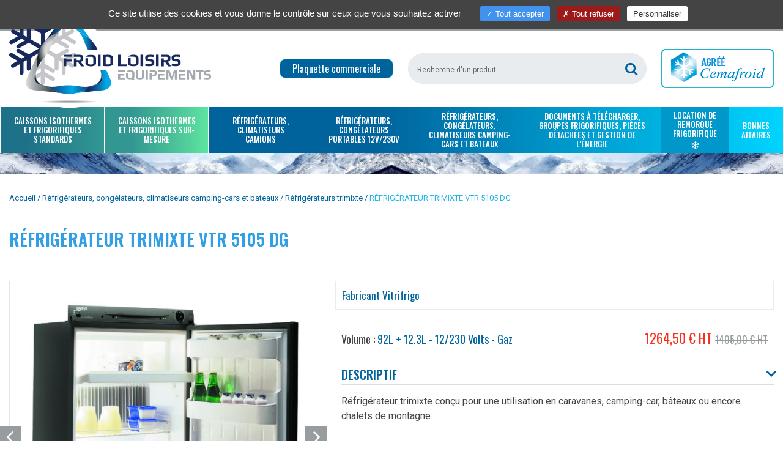

--- FILE ---
content_type: text/html;charset=UTF-8
request_url: https://www.froid-loisirs-equipements.com/fr/refrigerateur-trimixte-vtr-5105-dg
body_size: 6439
content:
<!DOCTYPE html>

	<html lang="fr">
		<head>
			<meta charset="utf-8"/>
			<meta http-equiv="X-UA-Compatible" content="IE=edge">
			<meta name="viewport" content="width=device-width, initial-scale=1">
			
			
			
			<title>R&eacute;frig&eacute;rateur trimixte VTR 5105 DG</title>
			<meta name="keywords" content="R&eacute;frig&eacute;rateur trimixte VTR 5105 DG"/>
			<meta name="description" content="R&eacute;frig&eacute;rateur trimixte VTR 5105 DG"/>

			
				<link rel="canonical" href="https://www.froid-loisirs-equipements.com/fr&#x2f;refrigerateur-trimixte-vtr-5105-dg" />
			
	<link rel="stylesheet" href="/app/assets/dist/appv-9b6208e/app-lite.css">

	<style>
		.grecaptcha-badge { visibility: hidden; }
	</style>

	<link rel="stylesheet" href="/assets/home/css/appv-9b6208e/styles.css">


<link rel="apple-touch-icon-precomposed" sizes="57x57" href="/assets/home/img/com/favicons/apple-touch-icon-57x57.png" />
<link rel="apple-touch-icon-precomposed" sizes="114x114" href="/assets/home/img/com/favicons/apple-touch-icon-114x114.png" />
<link rel="apple-touch-icon-precomposed" sizes="72x72" href="/assets/home/img/com/favicons/apple-touch-icon-72x72.png" />
<link rel="apple-touch-icon-precomposed" sizes="144x144" href="/assets/home/img/com/favicons/apple-touch-icon-144x144.png" />
<link rel="apple-touch-icon-precomposed" sizes="60x60" href="/assets/home/img/com/favicons/apple-touch-icon-60x60.png" />
<link rel="apple-touch-icon-precomposed" sizes="120x120" href="/assets/home/img/com/favicons/apple-touch-icon-120x120.png" />
<link rel="apple-touch-icon-precomposed" sizes="76x76" href="/assets/home/img/com/favicons/apple-touch-icon-76x76.png" />
<link rel="apple-touch-icon-precomposed" sizes="152x152" href="/assets/home/img/com/favicons/apple-touch-icon-152x152.png" />
<link rel="icon" type="image/png" href="/assets/home/img/com/favicons/favicon-196x196.png" sizes="196x196" />
<link rel="icon" type="image/png" href="/assets/home/img/com/favicons/favicon-96x96.png" sizes="96x96" />
<link rel="icon" type="image/png" href="/assets/home/img/com/favicons/favicon-32x32.png" sizes="32x32" />
<link rel="icon" type="image/png" href="/assets/home/img/com/favicons/favicon-16x16.png" sizes="16x16" />
<link rel="icon" type="image/png" href="/assets/home/img/com/favicons/favicon-128.png" sizes="128x128" />
<meta name="application-name" content="Froid Loisirs Equipements"/>
<meta name="msapplication-TileColor" content="#FFFFFF" />
<meta name="msapplication-TileImage" content="/assets/home/img/com/favicons/mstile-144x144.png" />
<meta name="msapplication-square70x70logo" content="/assets/home/img/com/favicons/mstile-70x70.png" />
<meta name="msapplication-square150x150logo" content="/assets/home/img/com/favicons/mstile-150x150.png" />
<meta name="msapplication-wide310x150logo" content="/assets/home/img/com/favicons/mstile-310x150.png" />
<meta name="msapplication-square310x310logo" content="/assets/home/img/com/favicons/mstile-310x310.png" />

		</head>

		<body
			
		>
			
	<div class="w3-header-main" role="banner">
		<header>
			
			<nav class="navbar navbar-default w3-nav-mob">
				<div class="w3-navbar-main">
					
					<a class="navbar-brand" href="/">
						<img src="/assets/home/img/fr/logo-fle.svg"
							alt="Froid Loisirs Equipements"
							width="184"
							height="95"
							class="w3-logo-print"
						>
					</a>

					<div class="w3-nav-actions">
						<div class="w3-nav-search">
							<div class="dropdown">
								<a href="#"
									id="menuSearchMob"
									data-target="#"
									data-toggle="dropdown"
									role="button"
									aria-haspopup="true"
									aria-expanded="false"
								>
									<span class="fa fa-search"></span>
								</a>

								<div class="dropdown-menu" aria-labelledby="menuSearchMob">
									<div id="search_bar-section_mob">
										<form action="&#x2f;fr&#x2f;recherche-generale"
											class="form w3-form-search"
											method="get"
										>
											<input name="q"
												type="search"
												placeholder="Recherche d'un produit"
												autocomplete="off"
												data-w3-typeahead
												data-w3-ta-source="&#x2f;&#x3f;action&#x3d;home&#x3a;www_search.autocomplete&amp;q&#x3d;&#x25;QUERY&amp;lang&#x3d;fr"
												data-w3-ta-options="&#x7b;&quot;highlight&quot;&#x3a;true,&quot;minLength&quot;&#x3a;2&#x7d;"
												data-w3-callback="onSelectTypeahead"
											>

											<button type="submit">
												OK
											</button>
										</form>
									</div>
								</div>
							</div>
						</div>
					</div>

					
					<button type="button"
						class="navbar-toggle collapsed"
						data-toggle="collapse"
						data-target="#navbar-collapse-1"
						aria-expanded="false"
					>
						<span class="sr-only">Toggle navigation</span>
						<span class="icon-bar w3-order-1"></span>
						<span class="icon-bar w3-order-2"></span>
						<span class="icon-bar w3-order-3"></span>
						<span class="icon-bar w3-order-4"></span>
					</button>

					<div class="collapse navbar-collapse" id="navbar-collapse-1">
						<div class="panel-group w3-collapse-burgermain" id="accordion-burgermenu-1">
							 
			<div class="panel w3-link-burgermenu-n1">
				<div class="panel-heading">
					<h4 class="panel-title">
						<a href="#burgermenu-collapse-7"
							data-parent="#accordion-burgermenu-1"
							data-toggle="collapse"
						>Caissons isothermes et frigorifiques standards</a>
					</h4>
				</div>

				<div id="burgermenu-collapse-7"
					class="panel-collapse collapse"
				>
					<div class="panel-body">
						<ul>
							
								<li>
									<a href="/fr/caisson-isotherme-standard">
										Caisson isotherme standard
									</a>
								</li>
							
								<li>
									<a href="/fr/caisse-frigorifique-standard">
										Caisse frigorifique standard
									</a>
								</li>
							
								<li>
									<a href="/fr/options">
										Options
									</a>
								</li>
							
						</ul>
					</div>
				</div>
			</div>
		
			<div class="panel w3-link-burgermenu-n1">
				<div class="panel-heading">
					<h4 class="panel-title">
						<a href="#burgermenu-collapse-8"
							data-parent="#accordion-burgermenu-1"
							data-toggle="collapse"
						>Caissons isothermes et frigorifiques sur-mesure</a>
					</h4>
				</div>

				<div id="burgermenu-collapse-8"
					class="panel-collapse collapse"
				>
					<div class="panel-body">
						<ul>
							
								<li>
									<a href="/fr/caisson-isotherme-sur-mesure">
										Caisson isotherme sur mesure
									</a>
								</li>
							
								<li>
									<a href="/fr/caisson-frigorifique-sur-mesure">
										Caisson frigorifique sur mesure
									</a>
								</li>
							
						</ul>
					</div>
				</div>
			</div>
		
			<div class="panel w3-link-burgermenu-n2">
				<div class="panel-heading">
					<h4 class="panel-title">
						<a href="#burgermenu-collapse-9"
							data-parent="#accordion-burgermenu-1"
							data-toggle="collapse"
						>R&eacute;frig&eacute;rateurs, climatiseurs camions</a>
					</h4>
				</div>

				<div id="burgermenu-collapse-9"
					class="panel-collapse collapse"
				>
					<div class="panel-body">
						<ul>
							
								<li>
									<a href="/fr/refrigerateurs-camion">
										R&eacute;frig&eacute;rateurs camion
									</a>
								</li>
							
								<li>
									<a href="/fr/climatiseurs-24v-camions">
										Climatiseurs 24V camions
									</a>
								</li>
							
						</ul>
					</div>
				</div>
			</div>
		
			<a href="/fr/refrigerateurs-congelateurs-portables-12v/230v"
				class="w3-link-burgermenu-n2"
				target="_self"
			>
				R&eacute;frig&eacute;rateurs, cong&eacute;lateurs portables 12V&#x2f;230V
			</a>
		
			<div class="panel w3-link-burgermenu-n2">
				<div class="panel-heading">
					<h4 class="panel-title">
						<a href="#burgermenu-collapse-11"
							data-parent="#accordion-burgermenu-1"
							data-toggle="collapse"
						>R&eacute;frig&eacute;rateurs, cong&eacute;lateurs, climatiseurs camping-cars et bateaux</a>
					</h4>
				</div>

				<div id="burgermenu-collapse-11"
					class="panel-collapse collapse"
				>
					<div class="panel-body">
						<ul>
							
								<li>
									<a href="/fr/refrigerateurs-encastrables-camping-car-et-bateaux">
										R&eacute;frig&eacute;rateurs encastrables Camping Car et Bateaux
									</a>
								</li>
							
								<li>
									<a href="/fr/refrigerateurs-inox">
										R&eacute;frig&eacute;rateurs inox
									</a>
								</li>
							
								<li>
									<a href="/fr/congelateurs">
										Cong&eacute;lateurs
									</a>
								</li>
							
								<li>
									<a href="/fr/refrigerateurs-trimixte">
										R&eacute;frig&eacute;rateurs trimixte
									</a>
								</li>
							
								<li>
									<a href="/fr/climatiseurs-12v-campingcar">
										Climatiseurs 12v campingcar
									</a>
								</li>
							
						</ul>
					</div>
				</div>
			</div>
		
			<div class="panel w3-link-burgermenu-n2">
				<div class="panel-heading">
					<h4 class="panel-title">
						<a href="#burgermenu-collapse-12"
							data-parent="#accordion-burgermenu-1"
							data-toggle="collapse"
						>Documents &agrave; t&eacute;l&eacute;charger, groupes frigorifiques, pi&egrave;ces d&eacute;tach&eacute;es et gestion de l&#x27;&eacute;nergie</a>
					</h4>
				</div>

				<div id="burgermenu-collapse-12"
					class="panel-collapse collapse"
				>
					<div class="panel-body">
						<ul>
							
								<li>
									<a href="/fr/documents-a-telecharger">
										Documents &agrave; t&eacute;l&eacute;charger
									</a>
								</li>
							
								<li>
									<a href="/fr/groupes-frigorifiques">
										Groupes frigorifiques
									</a>
								</li>
							
								<li>
									<a href="/fr/pieces-detachees-et-gestion-de-lenergie">
										Pi&egrave;ces d&eacute;tach&eacute;es et gestion de l&#x27;&eacute;nergie
									</a>
								</li>
							
						</ul>
					</div>
				</div>
			</div>
		
			<a href="/fr/location"
				class="w3-link-burgermenu-n3"
				target="_self"
			>
				
					<i class="fa fa-snowflake-o"></i>
				Location de remorque frigorifique
			</a>
		
			<a href="/fr/bonnes-affaires"
				class="w3-link-burgermenu-n2"
				target="_self"
			>
				Bonnes affaires
			</a>
		 
				<div class="panel w3-link-burgermenu-n4">
					<div class="panel-heading">
						<h4 class="panel-title">
							<a href="#burgermenu-collapse-1"
								data-parent="#accordion-burgermenu-2"
								data-toggle="collapse"
							>
								Qui sommes-nous &#x3f;
							</a>
						</h4>
					</div>

					<div id="burgermenu-collapse-1"
						class="panel-collapse collapse"
					>
						<div class="panel-body">
							<ul>
								
									<li class="">
										<a href="/fr/lentreprise"
											target="_self"
										>
											L&#x27;entreprise
										</a>
									</li>
								
									<li class="">
										<a href="/fr/certification"
											target="_self"
										>
											Certification
										</a>
									</li>
								
									<li class="w3-pdf">
										<a href="/?action=home:downloads.track&lang=fr&target=RjRCREIzNTYwMTVFNDYxNTkzOEFDMTczOEU2NEFFNzBFMUQyQjE3RDYxRDY1Qzg2NTA1OTA0OTQyNTgzQzQwMw%3D%3D"
											target="_blank"
										>
											Plaquette commerciale
										</a>
									</li>
								
							</ul>
						</div>
					</div>
				</div>
			
				<a href="/fr/actualites/-salons"
					class="w3-link-burgermenu-n4"
					target="_self"
				>
					Actualit&eacute;s &#x2f; Salons
				</a>
			
				<a href="/fr/contact"
					class="w3-link-burgermenu-n4"
					target="_self"
				>
					Contact
				</a>
			

		<a href="tel:+33475215984"
			class="w3-link-burgermenu-n4"
			target="_blank"
		>
			<i class="icon icon-headset"></i>
			Une question ? Appelez-nous au 04 75 21 59 84
		</a>
	
						</div>
					</div>
				</div>
			</nav>

        	
			<nav class="navbar navbar-default w3-nav-desk">
				
		<div class="w3-nav-corporate">
			<ul class="w3-nav-top">
				
						<li class="dropdown">
						    <a href="#"
						    	data-toggle="dropdown"
						    	aria-haspopup="true"
						    	aria-expanded="false"
						    >
						        Qui sommes-nous &#x3f;
						    </a>

						    <ul class="dropdown-menu">
						        
									<li class="">
										<a href="/fr/lentreprise"
											target="_self"
										>
											L&#x27;entreprise
										</a>
									</li>
								
									<li class="">
										<a href="/fr/certification"
											target="_self"
										>
											Certification
										</a>
									</li>
								
									<li class="w3-pdf">
										<a href="/?action=home:downloads.track&lang=fr&target=RjRCREIzNTYwMTVFNDYxNTkzOEFDMTczOEU2NEFFNzBFMUQyQjE3RDYxRDY1Qzg2NTA1OTA0OTQyNTgzQzQwMw%3D%3D"
											target="_blank"
										>
											Plaquette commerciale
										</a>
									</li>
								
						    </ul>
						</li>
					
						<li data-menuentry="menuEntry_cms_page_7EF44139-9890-96E4-444D2A5A9E8D4698"
							class=""
						>
							<a href="/fr/actualites/-salons"
								target="_self"
							>
								Actualit&eacute;s &#x2f; Salons
							</a>
						</li>
					
						<li data-menuentry="menuEntry_cms_page_7EF15EF7-9890-96E4-444DA782A672E443"
							class=""
						>
							<a href="/fr/contact"
								target="_self"
							>
								Contact
							</a>
						</li>
					

				<li>
					<a href="tel:+33475215984"
						target="_blank"
					>
						<i class="icon icon-headset"></i>
						Une question ? Appelez-nous au 04 75 21 59 84
					</a>
				</li>
			</ul>
		</div>
	

				
				<div class="w3-box-brand">
				    <a class="navbar-brand" href="/">
				        <img src="/assets/home/img/fr/logo-fle.svg"
				        	alt="Froid Loisirs Equipements"
				        	width="330"
				        	height="170"
				        	class="w3-logo-print"
				        >
				    </a>
				</div>

				<div class="w3-nav-actions">
					<a href="/?action=home:downloads.track&lang=fr&target=RjRCREIzNTYwMTVFNDYxNTkzOEFDMTczOEU2NEFFNzBFMUQyQjE3RDYxRDY1Qzg2NTA1OTA0OTQyNTgzQzQwMw%3D%3D"
						class="btn btn-default w3-btn-plq"
						rel="nofollow"
					>
						Plaquette commerciale
					</a>

					<div class="w3-nav-search">
						<div id="search_bar-section_desk">
							<form action="&#x2f;fr&#x2f;recherche-generale"
								class="form w3-form-search"
								method="get"
							>
								<input name="q"
									type="search"
									placeholder="Recherche d'un produit"
									autocomplete="off"
									data-w3-typeahead
									data-w3-ta-source="&#x2f;&#x3f;action&#x3d;home&#x3a;www_search.autocomplete&amp;q&#x3d;&#x25;QUERY&amp;lang&#x3d;fr"
									data-w3-ta-displayname="libelle_s"
									data-w3-ta-value="id_s"
									data-w3-ta-options="&#x7b;&quot;highlight&quot;&#x3a;true,&quot;minLength&quot;&#x3a;2&#x7d;"
									data-w3-callback="onSelectTypeahead"
								>

								<button type="submit">
									<span class="fa fa-search"></span>
								</button>
							</form>
						</div>
					</div>

					<div class="w3-box-cemafroid">
					    <img src="/assets/home/img/fr/agree-cemafroid.gif"
					    	alt="Agréé Cemafroid"
					    	width="184"
					    	height="64"
					    >
					</div>
				</div>

				
		<div class="w3-navbar-main">
			<ul class="w3-nav-main">
				
			<li class="w3-link-burgermenu-n1 dropdown">
				<a href="#"
					class="dropdown-toggle"
					data-toggle="dropdown"
					role="button"
					aria-haspopup="true"
					aria-expanded="false"
				>Caissons isothermes et frigorifiques standards</a>

				<div class="dropdown-menu w3-narrow">
					<ul>
						
							<li>
								<a href="/fr/caisson-isotherme-standard">
									Caisson isotherme standard
								</a>
							</li>
						
							<li>
								<a href="/fr/caisse-frigorifique-standard">
									Caisse frigorifique standard
								</a>
							</li>
						
							<li>
								<a href="/fr/options">
									Options
								</a>
							</li>
						
					</ul>
				</div>
			</li>
		
			<li class="w3-link-burgermenu-n1 dropdown">
				<a href="#"
					class="dropdown-toggle"
					data-toggle="dropdown"
					role="button"
					aria-haspopup="true"
					aria-expanded="false"
				>Caissons isothermes et frigorifiques sur-mesure</a>

				<div class="dropdown-menu w3-narrow">
					<ul>
						
							<li>
								<a href="/fr/caisson-isotherme-sur-mesure">
									Caisson isotherme sur mesure
								</a>
							</li>
						
							<li>
								<a href="/fr/caisson-frigorifique-sur-mesure">
									Caisson frigorifique sur mesure
								</a>
							</li>
						
					</ul>
				</div>
			</li>
		
			<li class="w3-link-burgermenu-n2 dropdown">
				<a href="#"
					class="dropdown-toggle"
					data-toggle="dropdown"
					role="button"
					aria-haspopup="true"
					aria-expanded="false"
				>R&eacute;frig&eacute;rateurs, climatiseurs camions</a>

				<div class="dropdown-menu w3-narrow">
					<ul>
						
							<li>
								<a href="/fr/refrigerateurs-camion">
									R&eacute;frig&eacute;rateurs camion
								</a>
							</li>
						
							<li>
								<a href="/fr/climatiseurs-24v-camions">
									Climatiseurs 24V camions
								</a>
							</li>
						
					</ul>
				</div>
			</li>
		
			<li class="w3-link-burgermenu-n2"
				data-menuentry="menuEntry_www_famille_8"
			>
				<a href="/fr/refrigerateurs-congelateurs-portables-12v/230v"
					target="_self"
				>
					R&eacute;frig&eacute;rateurs, cong&eacute;lateurs portables 12V&#x2f;230V 
				</a>
			</li>
		
			<li class="w3-link-burgermenu-n2 dropdown">
				<a href="#"
					class="dropdown-toggle"
					data-toggle="dropdown"
					role="button"
					aria-haspopup="true"
					aria-expanded="false"
				>R&eacute;frig&eacute;rateurs, cong&eacute;lateurs, climatiseurs camping-cars et bateaux</a>

				<div class="dropdown-menu w3-narrow">
					<ul>
						
							<li>
								<a href="/fr/refrigerateurs-encastrables-camping-car-et-bateaux">
									R&eacute;frig&eacute;rateurs encastrables Camping Car et Bateaux
								</a>
							</li>
						
							<li>
								<a href="/fr/refrigerateurs-inox">
									R&eacute;frig&eacute;rateurs inox
								</a>
							</li>
						
							<li>
								<a href="/fr/congelateurs">
									Cong&eacute;lateurs
								</a>
							</li>
						
							<li>
								<a href="/fr/refrigerateurs-trimixte">
									R&eacute;frig&eacute;rateurs trimixte
								</a>
							</li>
						
							<li>
								<a href="/fr/climatiseurs-12v-campingcar">
									Climatiseurs 12v campingcar
								</a>
							</li>
						
					</ul>
				</div>
			</li>
		
			<li class="w3-link-burgermenu-n2 dropdown">
				<a href="#"
					class="dropdown-toggle"
					data-toggle="dropdown"
					role="button"
					aria-haspopup="true"
					aria-expanded="false"
				>Documents &agrave; t&eacute;l&eacute;charger, groupes frigorifiques, pi&egrave;ces d&eacute;tach&eacute;es et gestion de l&#x27;&eacute;nergie</a>

				<div class="dropdown-menu w3-narrow">
					<ul>
						
							<li>
								<a href="/fr/documents-a-telecharger">
									Documents &agrave; t&eacute;l&eacute;charger
								</a>
							</li>
						
							<li>
								<a href="/fr/groupes-frigorifiques">
									Groupes frigorifiques
								</a>
							</li>
						
							<li>
								<a href="/fr/pieces-detachees-et-gestion-de-lenergie">
									Pi&egrave;ces d&eacute;tach&eacute;es et gestion de l&#x27;&eacute;nergie
								</a>
							</li>
						
					</ul>
				</div>
			</li>
		
			<li class="w3-link-burgermenu-n3"
				data-menuentry="menuEntry_www_famille_19"
			>
				<a href="/fr/location"
					target="_self"
				>
					Location de remorque frigorifique 
						<i class="fa fa-snowflake-o"></i>
					
				</a>
			</li>
		
			<li class="w3-link-burgermenu-n2"
				data-menuentry="menuEntry_www_famille_20"
			>
				<a href="/fr/bonnes-affaires"
					target="_self"
				>
					Bonnes affaires 
				</a>
			</li>
		
			</ul>
		</div>
	
			</nav>
		</header>
	</div>


			<div class="container-fluid">
				
	<div class="w3-row-container w3-row-header-img">
		<div class="w3-content-main">
			<div class="row">
				<div class="col-xs-12">
					<img class="img-responsive" src="/assets/home/img/com/header-montagnes.jpg">
				</div>
			</div>
		</div>
	</div>


	<div class="w3-row-container">
		<div class="w3-content-main">
			
	<div class="row">
		<div class="col-xs-12">
			<nav aria-label="breadcrumb">
				<ul class="w3-breadcrumb">
					<li class="breadcrumb-item">
						<a href="/">Accueil</a>
					</li>

					
							
							<li  class="breadcrumb-item">
								
									<a href="&#x2f;fr&#x2f;refrigerateurs-congelateurs-climatiseurs-camping-cars-et-bateaux" >
										R&eacute;frig&eacute;rateurs, cong&eacute;lateurs, climatiseurs camping-cars et bateaux
									</a>
								
							</li>
						
							
							<li  class="breadcrumb-item">
								
									<a href="&#x2f;fr&#x2f;refrigerateurs-trimixte" >
										R&eacute;frig&eacute;rateurs trimixte
									</a>
								
							</li>
						
							<li  class="breadcrumb-item active" aria-current="page">
								R&eacute;frig&eacute;rateur trimixte VTR 5105 DG
							</li>
						
				</ul>
			</nav>
		</div>
	</div>

		</div>
	</div>

	
	<div class="w3-row-container w3-fiche-title">
		<div class="w3-content-main">
			<div class="row">
				<div class="col-xs-12">
					<h1>Réfrigérateur trimixte VTR 5105 DG</h1>
				</div>
			</div>
		</div>
	</div>

	<div class="w3-row-container w3-row-deco-1 w3-fiche-content">
		<div class="w3-content-main">
			<div class="row">
				<div class="col-xs-12 col-md-7 col-md-push-5">
					
						<div class="w3-prod-desc">
							<p>Fabricant Vitrifrigo</p>
						</div>
					

					<div class="w3-prod-infos">
						
							<div class="w3-prod-info-item">
								Volume :
								<span>92L &#x2b; 12.3L - 12&#x2f;230 Volts - Gaz</span>
							</div>
						

						<div class="w3-prod-info-price">
							1264,50 € HT 
									<span class="w3-prod-price-old">
										1405,00 € HT
									</span>
								
						</div>
					</div>

					<div class="panel-group w3-panel-group-1"
						id="accordion-produit"
						role="tablist"
						aria-multiselectable="true"
					>
						
	<div class="panel panel-default">
	    <div class="panel-heading"
	    	role="tab"
	    	id="heading-produit-1"
	    >
	        <h2 class="panel-title">
	            <a href="#collapse-produit-1"
	            	role="button"
	            	data-toggle="collapse"
	            	data-parent="#accordion-produit"
	            	aria-expanded="true"
	            	aria-controls="collapse-produit-1"
	            >
	                Descriptif
	            </a>
	        </h2>
	    </div>

	    <div id="collapse-produit-1"
	    	class="panel-collapse collapse in"
	    	role="tabpanel"
	    	aria-labelledby="heading-produit-1"
	    >
	        <div class="panel-body">
	            R&eacute;frig&eacute;rateur trimixte con&ccedil;u pour une utilisation en caravanes, camping-car, b&acirc;teaux ou encore chalets de montagne<br /><br />R&eacute;frig&eacute;rateur fonctionnant en 12 Vcc / 230 Vac / gaz<br /><br />Le thermostat est remplac&eacute; par une carte &eacute;lectronique qui garantit le contr&ocirc;le automatique des fonctions. Les deux versions sont &eacute;quip&eacute;es d&rsquo;un interrupteur permettant d&rsquo;obtenir la ventilation forc&eacute;e de l&rsquo;installation (disponible en option) sans apporter aucune modification.<br />Cette version est &eacute;quip&eacute;e d&rsquo;un interrupteur permettant d&rsquo;obtenir la ventilation forc&eacute;e de l&rsquo;installation (disponible en option) sans apporter aucune modification.<br /><br />Voir &eacute;galement notre version &laquo; TOP &raquo;, pour une installation stand-alone, (ex.chalet) avec alimentation uniquement 230Vac / gaz et couverture sup&eacute;rieure en m&eacute;tal.<br /><br /><span style="text-decoration: underline;"><strong>Caract&eacute;ristiques :</strong></span><br /><br />
<ul>
<li>Hauteur 810 mm</li>
<li>Largeur 525 mm</li>
<li>Profondeur 546 mm</li>
<li>Volume: 92 L</li>
<li>Volume freezer: 12.3 L</li>
<li>Puissance: 110 W - 19.7 g/h</li>
<li>Poids: 31.3 Kg</li>
</ul>
	        </div>
	    </div>
	</div>

					</div>
				</div>

				<div class="col-xs-12 col-md-5 col-md-pull-7">
					<div class="w3-slider-container w3-slider-container-fiche">
						
		<div class="slider-pro sp-no-js" id="slider-fiche">
			<div class="sp-slides">
				
					<div class="sp-slide">
						<img src="/data/medias/1637/style/home_slider_produit/vtr5105dg.jpg" width="1200" height="1143" alt="vtr5105dg" title="vtr5105dg" class="sp-image">

						<div class="sp-layer"
							data-position="bottomRight"
							data-horizontal="15"
							data-vertical="10"
							data-show-transition="right"
							data-show-delay="300"
							data-hide-transition="left"
						>
							<a href="&#x2f;&#x3f;action&#x3d;home&#x3a;www_produits.modal_zoom&amp;id&#x3d;73&amp;media&#x3d;1637&amp;lang&#x3d;fr"
								class="w3-slider-btn"
								data-toggle="modal-ajax"
								data-target="#default-modal"
								data-modal-ajax-container=".w3-modal-trigger"
							><span class="fa fa-search"></span></a>
						</div>
					</div>
				
					<div class="sp-slide">
						<img src="/data/medias/1645/style/home_slider_produit/plan-5105.jpg" width="1200" height="1498" alt="plan-5105" title="plan-5105" class="sp-image">

						<div class="sp-layer"
							data-position="bottomRight"
							data-horizontal="15"
							data-vertical="10"
							data-show-transition="right"
							data-show-delay="300"
							data-hide-transition="left"
						>
							<a href="&#x2f;&#x3f;action&#x3d;home&#x3a;www_produits.modal_zoom&amp;id&#x3d;73&amp;media&#x3d;1645&amp;lang&#x3d;fr"
								class="w3-slider-btn"
								data-toggle="modal-ajax"
								data-target="#default-modal"
								data-modal-ajax-container=".w3-modal-trigger"
							><span class="fa fa-search"></span></a>
						</div>
					</div>
				

				<div class="sp-thumbnails">
					<img src="/data/medias/1637/style/home_thumbnail_produit/vtr5105dg.jpg" width="150" height="143" alt="vtr5105dg" title="vtr5105dg" class="sp-thumbnail"> <img src="/data/medias/1645/style/home_thumbnail_produit/plan-5105.jpg" width="150" height="187" alt="plan-5105" title="plan-5105" class="sp-thumbnail"> 
				</div>
			</div>

			
		</div>
	

						<div class="w3-btn-group" role="group">
							
								<a href="/?action=home:downloads.track&lang=fr&target=RDBFRTA1QkZENTNGOEEyMzZDQTM4NDdERTFERDUxQkE1Njk3NjJGQzIxQ0I5MDQwNDJERjdDNjE4MkZCMEY5MQ%3D%3D"
									class="btn w3-btn-pdf"
									target="_blank"
								>
									<i class="icon icon-pdf"></i>
									Fiche produit
								</a>
							

							<a href="&#x2f;fr&#x2f;demande-dinformations-produits?produit_id=73"
								class="btn w3-btn-info"
							>
								<i class="icon icon-info-circle-o"></i>
								Demande d'information produit
							</a>
						</div>
					</div>
				</div>
			</div>
		</div>
	</div>

			</div>

			
	<footer class="w3-footer-main container-fluid">
		<div class="row">
			<div class="col-xs-12">
				
					<ul>
						
							<li>
								<a href="/fr/donnees-personnelles"
									target="_self"
								>
									Donn&eacute;es personnelles
								</a>
							</li>
						
							<li>
								<a href="/fr/mentions-legales"
									target="_self"
								>
									Mentions l&eacute;gales
								</a>
							</li>
						
							<li>
								<a href="/fr/cookies"
									target="_self"
								>
									Cookies
								</a>
							</li>
						
							<li>
								<a href="#tarteaucitron"
									target="_self"
								>
									Gestion des cookies
								</a>
							</li>
						
					</ul>
				
				<p><span>FROID LOISIRS EQUIPEMENTS</span>
   <span>75 Chemin de La Tuilière - 26340 Saillans</span>
   <span>Tél. : <a href="tel:+33475215984">04 75 21 59 84</a></span>
   <span>Agréé <a href="https://www.cemafroid.fr/" target="_blank"><i>Cemafroid</i><img src="/assets/home/img/com/flocon-cemafroid.png" width="26" height="30"></a></span></p>
			</div>
		</div>
	</footer>

	<script>
		App = {"subsystem":"home","rc":{},"UI":{},"request":{"lang":"fr","defaultLang":"fr"},"application":{"listLangs":"fr","defaultLang":"fr"},"environment":"prod"};
	</script>
	<!-- Locales -->
	<script src="/data/locales/appv-9b6208e/locales.js"></script>
	<script src="/app/assets/dist/appv-9b6208e/app-lite.js"></script>
	
		<script src="/app/assets/js/bootstrap-fileinput/i18n/appv-9b6208e/fr.js"></script>
	
		<script src="https://www.google.com/recaptcha/api.js?hl=fr&amp;render=6LeYGbAfAAAAAHgT1OsIal8BmsYFuJYs0oVnCE7g"></script>
	
	<script>
		moment.locale( App.request.lang );
	</script>


<script src="/modules/rgpd/assets/libs/tarteaucitron/tarteaucitron.min.js"></script>
<script src="/modules/rgpd/assets/js/tarteaucitron.modal.min.js"></script>

	<script>
		var tarteaucitronForceLanguage = "fr";

		// Textes personnalisables
		var tarteaucitronCustomText = {"allowAll":"home.tarteaucitron.allowAll","disclaimer":"home.tarteaucitron.disclaimer","acceptAll":"home.tarteaucitron.acceptAll","title":"home.tarteaucitron.title","denyAll":"home.tarteaucitron.denyAll"};
		for ( var i in tarteaucitronCustomText )
		{
			tarteaucitronCustomText[ i ] = __( tarteaucitronCustomText[ i ] );
		}

		tarteaucitron.init( {"adblocker":false,"useExternalCss":false,"showAlertSmall":false,"showIcon":false,"DenyAllCta":true,"AcceptAllCta":true,"removeCredit":true,"hashtag":"#tarteaucitron","handleBrowserDNTRequest":false,"mandatory":true,"orientation":"top","cookieslist":true,"highPrivacy":true} );

		
					tarteaucitron.user.gtagUa = "G-1WKZWY9YWV";
				
					tarteaucitron.user.gtagMore = "";
				
			(tarteaucitron.job = tarteaucitron.job || []).push( "gtag" );
		
			(tarteaucitron.job = tarteaucitron.job || []).push( "vimeo" );
		
			(tarteaucitron.job = tarteaucitron.job || []).push( "youtube" );
		
			(tarteaucitron.job = tarteaucitron.job || []).push( "dailymotion" );
		
	</script>

	<script src="/assets/home/libs/bxslider-4-4.2.12/dist/appv-9b6208e/jquery.bxslider.min.js"></script>
	<script src="/assets/home/libs/jquery.matchHeight/appv-9b6208e/jquery.matchHeight-min.js"></script>
	<script src="/assets/home/libs/appv-9b6208e/jquery.focuspoint.min.js"></script>
	<script src="/assets/home/libs/appv-9b6208e/owl.carousel.min.js"></script>
	<script src="/assets/home/libs/appv-9b6208e/jquery.sliderPro.min.js"></script>
	<script src="/assets/home/js/appv-9b6208e/init.js"></script>


			<div class="modal fade" id="default-modal">
				<div class="w3-modal-trigger">
					
				</div>
			</div>
		</body>
	</html>

<!-- zabbix_monitoring -->


--- FILE ---
content_type: text/html; charset=utf-8
request_url: https://www.google.com/recaptcha/api2/anchor?ar=1&k=6LeYGbAfAAAAAHgT1OsIal8BmsYFuJYs0oVnCE7g&co=aHR0cHM6Ly93d3cuZnJvaWQtbG9pc2lycy1lcXVpcGVtZW50cy5jb206NDQz&hl=fr&v=PoyoqOPhxBO7pBk68S4YbpHZ&size=invisible&anchor-ms=80000&execute-ms=30000&cb=ufeae93edeoo
body_size: 49004
content:
<!DOCTYPE HTML><html dir="ltr" lang="fr"><head><meta http-equiv="Content-Type" content="text/html; charset=UTF-8">
<meta http-equiv="X-UA-Compatible" content="IE=edge">
<title>reCAPTCHA</title>
<style type="text/css">
/* cyrillic-ext */
@font-face {
  font-family: 'Roboto';
  font-style: normal;
  font-weight: 400;
  font-stretch: 100%;
  src: url(//fonts.gstatic.com/s/roboto/v48/KFO7CnqEu92Fr1ME7kSn66aGLdTylUAMa3GUBHMdazTgWw.woff2) format('woff2');
  unicode-range: U+0460-052F, U+1C80-1C8A, U+20B4, U+2DE0-2DFF, U+A640-A69F, U+FE2E-FE2F;
}
/* cyrillic */
@font-face {
  font-family: 'Roboto';
  font-style: normal;
  font-weight: 400;
  font-stretch: 100%;
  src: url(//fonts.gstatic.com/s/roboto/v48/KFO7CnqEu92Fr1ME7kSn66aGLdTylUAMa3iUBHMdazTgWw.woff2) format('woff2');
  unicode-range: U+0301, U+0400-045F, U+0490-0491, U+04B0-04B1, U+2116;
}
/* greek-ext */
@font-face {
  font-family: 'Roboto';
  font-style: normal;
  font-weight: 400;
  font-stretch: 100%;
  src: url(//fonts.gstatic.com/s/roboto/v48/KFO7CnqEu92Fr1ME7kSn66aGLdTylUAMa3CUBHMdazTgWw.woff2) format('woff2');
  unicode-range: U+1F00-1FFF;
}
/* greek */
@font-face {
  font-family: 'Roboto';
  font-style: normal;
  font-weight: 400;
  font-stretch: 100%;
  src: url(//fonts.gstatic.com/s/roboto/v48/KFO7CnqEu92Fr1ME7kSn66aGLdTylUAMa3-UBHMdazTgWw.woff2) format('woff2');
  unicode-range: U+0370-0377, U+037A-037F, U+0384-038A, U+038C, U+038E-03A1, U+03A3-03FF;
}
/* math */
@font-face {
  font-family: 'Roboto';
  font-style: normal;
  font-weight: 400;
  font-stretch: 100%;
  src: url(//fonts.gstatic.com/s/roboto/v48/KFO7CnqEu92Fr1ME7kSn66aGLdTylUAMawCUBHMdazTgWw.woff2) format('woff2');
  unicode-range: U+0302-0303, U+0305, U+0307-0308, U+0310, U+0312, U+0315, U+031A, U+0326-0327, U+032C, U+032F-0330, U+0332-0333, U+0338, U+033A, U+0346, U+034D, U+0391-03A1, U+03A3-03A9, U+03B1-03C9, U+03D1, U+03D5-03D6, U+03F0-03F1, U+03F4-03F5, U+2016-2017, U+2034-2038, U+203C, U+2040, U+2043, U+2047, U+2050, U+2057, U+205F, U+2070-2071, U+2074-208E, U+2090-209C, U+20D0-20DC, U+20E1, U+20E5-20EF, U+2100-2112, U+2114-2115, U+2117-2121, U+2123-214F, U+2190, U+2192, U+2194-21AE, U+21B0-21E5, U+21F1-21F2, U+21F4-2211, U+2213-2214, U+2216-22FF, U+2308-230B, U+2310, U+2319, U+231C-2321, U+2336-237A, U+237C, U+2395, U+239B-23B7, U+23D0, U+23DC-23E1, U+2474-2475, U+25AF, U+25B3, U+25B7, U+25BD, U+25C1, U+25CA, U+25CC, U+25FB, U+266D-266F, U+27C0-27FF, U+2900-2AFF, U+2B0E-2B11, U+2B30-2B4C, U+2BFE, U+3030, U+FF5B, U+FF5D, U+1D400-1D7FF, U+1EE00-1EEFF;
}
/* symbols */
@font-face {
  font-family: 'Roboto';
  font-style: normal;
  font-weight: 400;
  font-stretch: 100%;
  src: url(//fonts.gstatic.com/s/roboto/v48/KFO7CnqEu92Fr1ME7kSn66aGLdTylUAMaxKUBHMdazTgWw.woff2) format('woff2');
  unicode-range: U+0001-000C, U+000E-001F, U+007F-009F, U+20DD-20E0, U+20E2-20E4, U+2150-218F, U+2190, U+2192, U+2194-2199, U+21AF, U+21E6-21F0, U+21F3, U+2218-2219, U+2299, U+22C4-22C6, U+2300-243F, U+2440-244A, U+2460-24FF, U+25A0-27BF, U+2800-28FF, U+2921-2922, U+2981, U+29BF, U+29EB, U+2B00-2BFF, U+4DC0-4DFF, U+FFF9-FFFB, U+10140-1018E, U+10190-1019C, U+101A0, U+101D0-101FD, U+102E0-102FB, U+10E60-10E7E, U+1D2C0-1D2D3, U+1D2E0-1D37F, U+1F000-1F0FF, U+1F100-1F1AD, U+1F1E6-1F1FF, U+1F30D-1F30F, U+1F315, U+1F31C, U+1F31E, U+1F320-1F32C, U+1F336, U+1F378, U+1F37D, U+1F382, U+1F393-1F39F, U+1F3A7-1F3A8, U+1F3AC-1F3AF, U+1F3C2, U+1F3C4-1F3C6, U+1F3CA-1F3CE, U+1F3D4-1F3E0, U+1F3ED, U+1F3F1-1F3F3, U+1F3F5-1F3F7, U+1F408, U+1F415, U+1F41F, U+1F426, U+1F43F, U+1F441-1F442, U+1F444, U+1F446-1F449, U+1F44C-1F44E, U+1F453, U+1F46A, U+1F47D, U+1F4A3, U+1F4B0, U+1F4B3, U+1F4B9, U+1F4BB, U+1F4BF, U+1F4C8-1F4CB, U+1F4D6, U+1F4DA, U+1F4DF, U+1F4E3-1F4E6, U+1F4EA-1F4ED, U+1F4F7, U+1F4F9-1F4FB, U+1F4FD-1F4FE, U+1F503, U+1F507-1F50B, U+1F50D, U+1F512-1F513, U+1F53E-1F54A, U+1F54F-1F5FA, U+1F610, U+1F650-1F67F, U+1F687, U+1F68D, U+1F691, U+1F694, U+1F698, U+1F6AD, U+1F6B2, U+1F6B9-1F6BA, U+1F6BC, U+1F6C6-1F6CF, U+1F6D3-1F6D7, U+1F6E0-1F6EA, U+1F6F0-1F6F3, U+1F6F7-1F6FC, U+1F700-1F7FF, U+1F800-1F80B, U+1F810-1F847, U+1F850-1F859, U+1F860-1F887, U+1F890-1F8AD, U+1F8B0-1F8BB, U+1F8C0-1F8C1, U+1F900-1F90B, U+1F93B, U+1F946, U+1F984, U+1F996, U+1F9E9, U+1FA00-1FA6F, U+1FA70-1FA7C, U+1FA80-1FA89, U+1FA8F-1FAC6, U+1FACE-1FADC, U+1FADF-1FAE9, U+1FAF0-1FAF8, U+1FB00-1FBFF;
}
/* vietnamese */
@font-face {
  font-family: 'Roboto';
  font-style: normal;
  font-weight: 400;
  font-stretch: 100%;
  src: url(//fonts.gstatic.com/s/roboto/v48/KFO7CnqEu92Fr1ME7kSn66aGLdTylUAMa3OUBHMdazTgWw.woff2) format('woff2');
  unicode-range: U+0102-0103, U+0110-0111, U+0128-0129, U+0168-0169, U+01A0-01A1, U+01AF-01B0, U+0300-0301, U+0303-0304, U+0308-0309, U+0323, U+0329, U+1EA0-1EF9, U+20AB;
}
/* latin-ext */
@font-face {
  font-family: 'Roboto';
  font-style: normal;
  font-weight: 400;
  font-stretch: 100%;
  src: url(//fonts.gstatic.com/s/roboto/v48/KFO7CnqEu92Fr1ME7kSn66aGLdTylUAMa3KUBHMdazTgWw.woff2) format('woff2');
  unicode-range: U+0100-02BA, U+02BD-02C5, U+02C7-02CC, U+02CE-02D7, U+02DD-02FF, U+0304, U+0308, U+0329, U+1D00-1DBF, U+1E00-1E9F, U+1EF2-1EFF, U+2020, U+20A0-20AB, U+20AD-20C0, U+2113, U+2C60-2C7F, U+A720-A7FF;
}
/* latin */
@font-face {
  font-family: 'Roboto';
  font-style: normal;
  font-weight: 400;
  font-stretch: 100%;
  src: url(//fonts.gstatic.com/s/roboto/v48/KFO7CnqEu92Fr1ME7kSn66aGLdTylUAMa3yUBHMdazQ.woff2) format('woff2');
  unicode-range: U+0000-00FF, U+0131, U+0152-0153, U+02BB-02BC, U+02C6, U+02DA, U+02DC, U+0304, U+0308, U+0329, U+2000-206F, U+20AC, U+2122, U+2191, U+2193, U+2212, U+2215, U+FEFF, U+FFFD;
}
/* cyrillic-ext */
@font-face {
  font-family: 'Roboto';
  font-style: normal;
  font-weight: 500;
  font-stretch: 100%;
  src: url(//fonts.gstatic.com/s/roboto/v48/KFO7CnqEu92Fr1ME7kSn66aGLdTylUAMa3GUBHMdazTgWw.woff2) format('woff2');
  unicode-range: U+0460-052F, U+1C80-1C8A, U+20B4, U+2DE0-2DFF, U+A640-A69F, U+FE2E-FE2F;
}
/* cyrillic */
@font-face {
  font-family: 'Roboto';
  font-style: normal;
  font-weight: 500;
  font-stretch: 100%;
  src: url(//fonts.gstatic.com/s/roboto/v48/KFO7CnqEu92Fr1ME7kSn66aGLdTylUAMa3iUBHMdazTgWw.woff2) format('woff2');
  unicode-range: U+0301, U+0400-045F, U+0490-0491, U+04B0-04B1, U+2116;
}
/* greek-ext */
@font-face {
  font-family: 'Roboto';
  font-style: normal;
  font-weight: 500;
  font-stretch: 100%;
  src: url(//fonts.gstatic.com/s/roboto/v48/KFO7CnqEu92Fr1ME7kSn66aGLdTylUAMa3CUBHMdazTgWw.woff2) format('woff2');
  unicode-range: U+1F00-1FFF;
}
/* greek */
@font-face {
  font-family: 'Roboto';
  font-style: normal;
  font-weight: 500;
  font-stretch: 100%;
  src: url(//fonts.gstatic.com/s/roboto/v48/KFO7CnqEu92Fr1ME7kSn66aGLdTylUAMa3-UBHMdazTgWw.woff2) format('woff2');
  unicode-range: U+0370-0377, U+037A-037F, U+0384-038A, U+038C, U+038E-03A1, U+03A3-03FF;
}
/* math */
@font-face {
  font-family: 'Roboto';
  font-style: normal;
  font-weight: 500;
  font-stretch: 100%;
  src: url(//fonts.gstatic.com/s/roboto/v48/KFO7CnqEu92Fr1ME7kSn66aGLdTylUAMawCUBHMdazTgWw.woff2) format('woff2');
  unicode-range: U+0302-0303, U+0305, U+0307-0308, U+0310, U+0312, U+0315, U+031A, U+0326-0327, U+032C, U+032F-0330, U+0332-0333, U+0338, U+033A, U+0346, U+034D, U+0391-03A1, U+03A3-03A9, U+03B1-03C9, U+03D1, U+03D5-03D6, U+03F0-03F1, U+03F4-03F5, U+2016-2017, U+2034-2038, U+203C, U+2040, U+2043, U+2047, U+2050, U+2057, U+205F, U+2070-2071, U+2074-208E, U+2090-209C, U+20D0-20DC, U+20E1, U+20E5-20EF, U+2100-2112, U+2114-2115, U+2117-2121, U+2123-214F, U+2190, U+2192, U+2194-21AE, U+21B0-21E5, U+21F1-21F2, U+21F4-2211, U+2213-2214, U+2216-22FF, U+2308-230B, U+2310, U+2319, U+231C-2321, U+2336-237A, U+237C, U+2395, U+239B-23B7, U+23D0, U+23DC-23E1, U+2474-2475, U+25AF, U+25B3, U+25B7, U+25BD, U+25C1, U+25CA, U+25CC, U+25FB, U+266D-266F, U+27C0-27FF, U+2900-2AFF, U+2B0E-2B11, U+2B30-2B4C, U+2BFE, U+3030, U+FF5B, U+FF5D, U+1D400-1D7FF, U+1EE00-1EEFF;
}
/* symbols */
@font-face {
  font-family: 'Roboto';
  font-style: normal;
  font-weight: 500;
  font-stretch: 100%;
  src: url(//fonts.gstatic.com/s/roboto/v48/KFO7CnqEu92Fr1ME7kSn66aGLdTylUAMaxKUBHMdazTgWw.woff2) format('woff2');
  unicode-range: U+0001-000C, U+000E-001F, U+007F-009F, U+20DD-20E0, U+20E2-20E4, U+2150-218F, U+2190, U+2192, U+2194-2199, U+21AF, U+21E6-21F0, U+21F3, U+2218-2219, U+2299, U+22C4-22C6, U+2300-243F, U+2440-244A, U+2460-24FF, U+25A0-27BF, U+2800-28FF, U+2921-2922, U+2981, U+29BF, U+29EB, U+2B00-2BFF, U+4DC0-4DFF, U+FFF9-FFFB, U+10140-1018E, U+10190-1019C, U+101A0, U+101D0-101FD, U+102E0-102FB, U+10E60-10E7E, U+1D2C0-1D2D3, U+1D2E0-1D37F, U+1F000-1F0FF, U+1F100-1F1AD, U+1F1E6-1F1FF, U+1F30D-1F30F, U+1F315, U+1F31C, U+1F31E, U+1F320-1F32C, U+1F336, U+1F378, U+1F37D, U+1F382, U+1F393-1F39F, U+1F3A7-1F3A8, U+1F3AC-1F3AF, U+1F3C2, U+1F3C4-1F3C6, U+1F3CA-1F3CE, U+1F3D4-1F3E0, U+1F3ED, U+1F3F1-1F3F3, U+1F3F5-1F3F7, U+1F408, U+1F415, U+1F41F, U+1F426, U+1F43F, U+1F441-1F442, U+1F444, U+1F446-1F449, U+1F44C-1F44E, U+1F453, U+1F46A, U+1F47D, U+1F4A3, U+1F4B0, U+1F4B3, U+1F4B9, U+1F4BB, U+1F4BF, U+1F4C8-1F4CB, U+1F4D6, U+1F4DA, U+1F4DF, U+1F4E3-1F4E6, U+1F4EA-1F4ED, U+1F4F7, U+1F4F9-1F4FB, U+1F4FD-1F4FE, U+1F503, U+1F507-1F50B, U+1F50D, U+1F512-1F513, U+1F53E-1F54A, U+1F54F-1F5FA, U+1F610, U+1F650-1F67F, U+1F687, U+1F68D, U+1F691, U+1F694, U+1F698, U+1F6AD, U+1F6B2, U+1F6B9-1F6BA, U+1F6BC, U+1F6C6-1F6CF, U+1F6D3-1F6D7, U+1F6E0-1F6EA, U+1F6F0-1F6F3, U+1F6F7-1F6FC, U+1F700-1F7FF, U+1F800-1F80B, U+1F810-1F847, U+1F850-1F859, U+1F860-1F887, U+1F890-1F8AD, U+1F8B0-1F8BB, U+1F8C0-1F8C1, U+1F900-1F90B, U+1F93B, U+1F946, U+1F984, U+1F996, U+1F9E9, U+1FA00-1FA6F, U+1FA70-1FA7C, U+1FA80-1FA89, U+1FA8F-1FAC6, U+1FACE-1FADC, U+1FADF-1FAE9, U+1FAF0-1FAF8, U+1FB00-1FBFF;
}
/* vietnamese */
@font-face {
  font-family: 'Roboto';
  font-style: normal;
  font-weight: 500;
  font-stretch: 100%;
  src: url(//fonts.gstatic.com/s/roboto/v48/KFO7CnqEu92Fr1ME7kSn66aGLdTylUAMa3OUBHMdazTgWw.woff2) format('woff2');
  unicode-range: U+0102-0103, U+0110-0111, U+0128-0129, U+0168-0169, U+01A0-01A1, U+01AF-01B0, U+0300-0301, U+0303-0304, U+0308-0309, U+0323, U+0329, U+1EA0-1EF9, U+20AB;
}
/* latin-ext */
@font-face {
  font-family: 'Roboto';
  font-style: normal;
  font-weight: 500;
  font-stretch: 100%;
  src: url(//fonts.gstatic.com/s/roboto/v48/KFO7CnqEu92Fr1ME7kSn66aGLdTylUAMa3KUBHMdazTgWw.woff2) format('woff2');
  unicode-range: U+0100-02BA, U+02BD-02C5, U+02C7-02CC, U+02CE-02D7, U+02DD-02FF, U+0304, U+0308, U+0329, U+1D00-1DBF, U+1E00-1E9F, U+1EF2-1EFF, U+2020, U+20A0-20AB, U+20AD-20C0, U+2113, U+2C60-2C7F, U+A720-A7FF;
}
/* latin */
@font-face {
  font-family: 'Roboto';
  font-style: normal;
  font-weight: 500;
  font-stretch: 100%;
  src: url(//fonts.gstatic.com/s/roboto/v48/KFO7CnqEu92Fr1ME7kSn66aGLdTylUAMa3yUBHMdazQ.woff2) format('woff2');
  unicode-range: U+0000-00FF, U+0131, U+0152-0153, U+02BB-02BC, U+02C6, U+02DA, U+02DC, U+0304, U+0308, U+0329, U+2000-206F, U+20AC, U+2122, U+2191, U+2193, U+2212, U+2215, U+FEFF, U+FFFD;
}
/* cyrillic-ext */
@font-face {
  font-family: 'Roboto';
  font-style: normal;
  font-weight: 900;
  font-stretch: 100%;
  src: url(//fonts.gstatic.com/s/roboto/v48/KFO7CnqEu92Fr1ME7kSn66aGLdTylUAMa3GUBHMdazTgWw.woff2) format('woff2');
  unicode-range: U+0460-052F, U+1C80-1C8A, U+20B4, U+2DE0-2DFF, U+A640-A69F, U+FE2E-FE2F;
}
/* cyrillic */
@font-face {
  font-family: 'Roboto';
  font-style: normal;
  font-weight: 900;
  font-stretch: 100%;
  src: url(//fonts.gstatic.com/s/roboto/v48/KFO7CnqEu92Fr1ME7kSn66aGLdTylUAMa3iUBHMdazTgWw.woff2) format('woff2');
  unicode-range: U+0301, U+0400-045F, U+0490-0491, U+04B0-04B1, U+2116;
}
/* greek-ext */
@font-face {
  font-family: 'Roboto';
  font-style: normal;
  font-weight: 900;
  font-stretch: 100%;
  src: url(//fonts.gstatic.com/s/roboto/v48/KFO7CnqEu92Fr1ME7kSn66aGLdTylUAMa3CUBHMdazTgWw.woff2) format('woff2');
  unicode-range: U+1F00-1FFF;
}
/* greek */
@font-face {
  font-family: 'Roboto';
  font-style: normal;
  font-weight: 900;
  font-stretch: 100%;
  src: url(//fonts.gstatic.com/s/roboto/v48/KFO7CnqEu92Fr1ME7kSn66aGLdTylUAMa3-UBHMdazTgWw.woff2) format('woff2');
  unicode-range: U+0370-0377, U+037A-037F, U+0384-038A, U+038C, U+038E-03A1, U+03A3-03FF;
}
/* math */
@font-face {
  font-family: 'Roboto';
  font-style: normal;
  font-weight: 900;
  font-stretch: 100%;
  src: url(//fonts.gstatic.com/s/roboto/v48/KFO7CnqEu92Fr1ME7kSn66aGLdTylUAMawCUBHMdazTgWw.woff2) format('woff2');
  unicode-range: U+0302-0303, U+0305, U+0307-0308, U+0310, U+0312, U+0315, U+031A, U+0326-0327, U+032C, U+032F-0330, U+0332-0333, U+0338, U+033A, U+0346, U+034D, U+0391-03A1, U+03A3-03A9, U+03B1-03C9, U+03D1, U+03D5-03D6, U+03F0-03F1, U+03F4-03F5, U+2016-2017, U+2034-2038, U+203C, U+2040, U+2043, U+2047, U+2050, U+2057, U+205F, U+2070-2071, U+2074-208E, U+2090-209C, U+20D0-20DC, U+20E1, U+20E5-20EF, U+2100-2112, U+2114-2115, U+2117-2121, U+2123-214F, U+2190, U+2192, U+2194-21AE, U+21B0-21E5, U+21F1-21F2, U+21F4-2211, U+2213-2214, U+2216-22FF, U+2308-230B, U+2310, U+2319, U+231C-2321, U+2336-237A, U+237C, U+2395, U+239B-23B7, U+23D0, U+23DC-23E1, U+2474-2475, U+25AF, U+25B3, U+25B7, U+25BD, U+25C1, U+25CA, U+25CC, U+25FB, U+266D-266F, U+27C0-27FF, U+2900-2AFF, U+2B0E-2B11, U+2B30-2B4C, U+2BFE, U+3030, U+FF5B, U+FF5D, U+1D400-1D7FF, U+1EE00-1EEFF;
}
/* symbols */
@font-face {
  font-family: 'Roboto';
  font-style: normal;
  font-weight: 900;
  font-stretch: 100%;
  src: url(//fonts.gstatic.com/s/roboto/v48/KFO7CnqEu92Fr1ME7kSn66aGLdTylUAMaxKUBHMdazTgWw.woff2) format('woff2');
  unicode-range: U+0001-000C, U+000E-001F, U+007F-009F, U+20DD-20E0, U+20E2-20E4, U+2150-218F, U+2190, U+2192, U+2194-2199, U+21AF, U+21E6-21F0, U+21F3, U+2218-2219, U+2299, U+22C4-22C6, U+2300-243F, U+2440-244A, U+2460-24FF, U+25A0-27BF, U+2800-28FF, U+2921-2922, U+2981, U+29BF, U+29EB, U+2B00-2BFF, U+4DC0-4DFF, U+FFF9-FFFB, U+10140-1018E, U+10190-1019C, U+101A0, U+101D0-101FD, U+102E0-102FB, U+10E60-10E7E, U+1D2C0-1D2D3, U+1D2E0-1D37F, U+1F000-1F0FF, U+1F100-1F1AD, U+1F1E6-1F1FF, U+1F30D-1F30F, U+1F315, U+1F31C, U+1F31E, U+1F320-1F32C, U+1F336, U+1F378, U+1F37D, U+1F382, U+1F393-1F39F, U+1F3A7-1F3A8, U+1F3AC-1F3AF, U+1F3C2, U+1F3C4-1F3C6, U+1F3CA-1F3CE, U+1F3D4-1F3E0, U+1F3ED, U+1F3F1-1F3F3, U+1F3F5-1F3F7, U+1F408, U+1F415, U+1F41F, U+1F426, U+1F43F, U+1F441-1F442, U+1F444, U+1F446-1F449, U+1F44C-1F44E, U+1F453, U+1F46A, U+1F47D, U+1F4A3, U+1F4B0, U+1F4B3, U+1F4B9, U+1F4BB, U+1F4BF, U+1F4C8-1F4CB, U+1F4D6, U+1F4DA, U+1F4DF, U+1F4E3-1F4E6, U+1F4EA-1F4ED, U+1F4F7, U+1F4F9-1F4FB, U+1F4FD-1F4FE, U+1F503, U+1F507-1F50B, U+1F50D, U+1F512-1F513, U+1F53E-1F54A, U+1F54F-1F5FA, U+1F610, U+1F650-1F67F, U+1F687, U+1F68D, U+1F691, U+1F694, U+1F698, U+1F6AD, U+1F6B2, U+1F6B9-1F6BA, U+1F6BC, U+1F6C6-1F6CF, U+1F6D3-1F6D7, U+1F6E0-1F6EA, U+1F6F0-1F6F3, U+1F6F7-1F6FC, U+1F700-1F7FF, U+1F800-1F80B, U+1F810-1F847, U+1F850-1F859, U+1F860-1F887, U+1F890-1F8AD, U+1F8B0-1F8BB, U+1F8C0-1F8C1, U+1F900-1F90B, U+1F93B, U+1F946, U+1F984, U+1F996, U+1F9E9, U+1FA00-1FA6F, U+1FA70-1FA7C, U+1FA80-1FA89, U+1FA8F-1FAC6, U+1FACE-1FADC, U+1FADF-1FAE9, U+1FAF0-1FAF8, U+1FB00-1FBFF;
}
/* vietnamese */
@font-face {
  font-family: 'Roboto';
  font-style: normal;
  font-weight: 900;
  font-stretch: 100%;
  src: url(//fonts.gstatic.com/s/roboto/v48/KFO7CnqEu92Fr1ME7kSn66aGLdTylUAMa3OUBHMdazTgWw.woff2) format('woff2');
  unicode-range: U+0102-0103, U+0110-0111, U+0128-0129, U+0168-0169, U+01A0-01A1, U+01AF-01B0, U+0300-0301, U+0303-0304, U+0308-0309, U+0323, U+0329, U+1EA0-1EF9, U+20AB;
}
/* latin-ext */
@font-face {
  font-family: 'Roboto';
  font-style: normal;
  font-weight: 900;
  font-stretch: 100%;
  src: url(//fonts.gstatic.com/s/roboto/v48/KFO7CnqEu92Fr1ME7kSn66aGLdTylUAMa3KUBHMdazTgWw.woff2) format('woff2');
  unicode-range: U+0100-02BA, U+02BD-02C5, U+02C7-02CC, U+02CE-02D7, U+02DD-02FF, U+0304, U+0308, U+0329, U+1D00-1DBF, U+1E00-1E9F, U+1EF2-1EFF, U+2020, U+20A0-20AB, U+20AD-20C0, U+2113, U+2C60-2C7F, U+A720-A7FF;
}
/* latin */
@font-face {
  font-family: 'Roboto';
  font-style: normal;
  font-weight: 900;
  font-stretch: 100%;
  src: url(//fonts.gstatic.com/s/roboto/v48/KFO7CnqEu92Fr1ME7kSn66aGLdTylUAMa3yUBHMdazQ.woff2) format('woff2');
  unicode-range: U+0000-00FF, U+0131, U+0152-0153, U+02BB-02BC, U+02C6, U+02DA, U+02DC, U+0304, U+0308, U+0329, U+2000-206F, U+20AC, U+2122, U+2191, U+2193, U+2212, U+2215, U+FEFF, U+FFFD;
}

</style>
<link rel="stylesheet" type="text/css" href="https://www.gstatic.com/recaptcha/releases/PoyoqOPhxBO7pBk68S4YbpHZ/styles__ltr.css">
<script nonce="02XGCLoWiClJXFWmxiC2BA" type="text/javascript">window['__recaptcha_api'] = 'https://www.google.com/recaptcha/api2/';</script>
<script type="text/javascript" src="https://www.gstatic.com/recaptcha/releases/PoyoqOPhxBO7pBk68S4YbpHZ/recaptcha__fr.js" nonce="02XGCLoWiClJXFWmxiC2BA">
      
    </script></head>
<body><div id="rc-anchor-alert" class="rc-anchor-alert"></div>
<input type="hidden" id="recaptcha-token" value="[base64]">
<script type="text/javascript" nonce="02XGCLoWiClJXFWmxiC2BA">
      recaptcha.anchor.Main.init("[\x22ainput\x22,[\x22bgdata\x22,\x22\x22,\[base64]/[base64]/MjU1Ong/[base64]/[base64]/[base64]/[base64]/[base64]/[base64]/[base64]/[base64]/[base64]/[base64]/[base64]/[base64]/[base64]/[base64]/[base64]\\u003d\x22,\[base64]\\u003d\x22,\x22wrMXMMOyI8OYw5nDrGDCkMOEwqHDu0DDpD0wb8O4ScKvY8Khw5gDwpXDoicVFsO2w4nCmFc+G8O3wprDu8OQFcKNw53DlsOKw51pakhGwooHNcKNw5rDsiAKwqvDnnLCswLDtsOpw4Uzc8KTwrVkbDZvw6vCu1JKeEw0d8KiU8O4XiHDlVHCkl4KIzEiwqbCrVI/acKqJcOAbDfDpXt3F8K9w4UUa8OPwpAif8KbwoLCjE8ndExMNg5TPsKow4LDvsKdbMKawottw6vCiRvCvAJ4w5nCpVDCu8K7wqM3wofCj2jCnGdbwoIUw4HCrg8HwrEuw5jCvX3CsQx/[base64]/[base64]/W3pTX8KqGTlIdBXDpcO4JsOuNcOGX8Khw4jCvcOVw48yw5Ynw5nCokIeVGpUwovDt8KLwp9Tw5gHeX8Nw7vDnhnDl8OGSRDCpcOfw4XCiQvCn1XDucKVAsOpYcOcaMKGwr9uwqJ/MmvCpcO1esOXPQFEYMKoCcKBw4fCisOFw5NkTknChcOiwp1HUcKxw5fDnHPDtGZQwowKw7gOwpbCrnpqw6DDl1zDt8OGYHknb08lw4rDmmEaw78BHQgdAQB4woRNw5jChTTDuQPCp35ow5kcwqYiw4l/acKhCG3Do23DsMKYwrhTMWNdwozCixwAA8ONWsKPLcOQFGsLC8KYDyhwwpYBwrBmf8KzwrrCqsK2bMOSw4nDkEx3EXvCty/[base64]/[base64]/Co8O0wrYsw7vDosKNF8KyAcOCOiTCpCk6wrTChcOHwq3CncOeEMOdPzwBwosnHwDDo8OxwrQmw6zDtnnCrDLCk8KKJ8Ojw4Faw7dZWVXCo3fDvBVFVzbCsFnDmsKyGCjDvVZ+w4DCv8ORw77CtkVfw65DKELCmSd7w5bDkMOvLMOOYWcVB0LDvg/Cq8Ohw6HDqcOFwpbCvsO/[base64]/OiwdTjnDu2VLw4l2Ri95b8OLXH3Ct111w65Vw5F7TlhCw6zCp8O/TkB4wrNSw71Sw6DDjBHDmH/DncKpUwLCkkXCjMO7L8K/[base64]/DjiXCihrCvlB5SzEww5TCizg8woHCm8OEwpfDtl8FwroGEzvCnjNEwpvDksOvLArCgsOubC3CghvCvMOwwqDCsMKowozCpcOHS2bCncKtOQgxIMKBworDnxU6eFwwR8KLKcK6TWPCoiLCvMONXyLCncOpHcOedcKUwp5DG8K/SMOYEyNWEcKvwohgU0/Ds8OSVsOfGcORU2/DlcO0w4XCocO2HlLDhw51w6gHw6zDs8KGw4UVwohYw5DCq8OAw64zw7gLw5kHw6DCo8KAwo/DpSLCrsOkGRHDi0zCnSLDgAvCk8OGFsOCOcOuw4TCrMOaSwTCscKiw5gRbW3CrcOFfMKFD8O2ZcOuRF/CkljDnyjCrjcaIjUTZCl9wq86w7/DmlTDpcKrDzIsMXzDgsKKw49pw6pEYFnClcOvwrLCgMO9wrfCi3fDgMO9w6N6wqHDrsKvwr01Bx/[base64]/w70Ow50Iw5HCghARfsO9w7vDoMOFwoQdwpPCmlzDlMOBZMK/GFAQUnzCkMOCw5rDtsOVwpnCk2XDgjFMw4pEZ8Kww6zDoi/Cq8KJTcKqWyTDr8KFV21DwpbDv8KBQWHCmTB6woPDq0gEA1VlP2J3wqNpbz0bw7HCuAUTKmPDrg/[base64]/DvsKxW3JoNcOAwrpcecKJJHpyw6DDs8KYwodTTcK+U8OEwqofw4svWMO6w4sJw4/CucOGOkPDrcO/w655w5NEw6/[base64]/DuRLCsMO8FDjDssKRf3pCwobDmMKhwr8WwrTDgDDCnsO2w6BewofCmcO5N8KHw70UVG0vA1DDqsKLG8ORw6/CmHHDk8KpwpjCvcK/wr7DtiomJi3CmRPCmlkVChZjwpEpEsK/T1kQw7fDvRDDpn/Cs8K/IMKWwpI/ecO9wqXCvk7DiQEsw5vCrcK3WUkrwpnDsV10XsO3OH7DgMKkNsOGwpZaw5VOw5xEw4vDjmPDnsK9w4Qkwo3Cl8KUw7UJc2jDhnvCk8OHw69jw4/CiV/[base64]/CqcK1RTzDmyrCvVrCqcKSNsOQw7Q4wonDvz5yLyk1w4dvwpEAS8K6In/DrQFBJUjDvMKPwqhLcsKMNcKxwrM7bsOfw6I1LH0EwpfCjcKjIVHDvsO4woDCmMK0egNuw4VHODZpAi/DhgphcFF8woHDm1QfSWAWZ8OfwqTDvMK5wq3CuHxXNH3CiMONKMOFOcOXw7DDvxsKw7cPRGDDjUdhwrvChyZHw53DkCTCkMOgU8KSw4Muw51JwpITwo9/w4J6w7LCqW86DMOUKsOlKBPClEnCqD0/eiQRw4Edw48Qw4JQw6Npw6/Cl8KzDMK/worCsU9aw4w+w4jCrSstw4h3w77ClsKuBB3CnBhJD8Oewo1sw4QTw6DCjWTDv8K1wqYJGFxhwostw59zwo0vCVluwpvDpsOfDsOEw7jChkARwqUzbzVzw7jCv8Kfw6tHw6/DmhEQw5bDjR5ecsOISsKIw6zCkmxKwr/Dqi0xOWHCqiMjw7Yew47DiAh8wpAdNRTCnMO4wo7DoyrDl8OAwrcjaMK8YMKSRBArwo7Dhi3CqcKTYj5JQQw1Y33CugcoHwggw7wyXBwPX8KFwrMhw5PDgMOSw5vDusOpAiBpwrTCg8KEFXUDw4/DkX41dsKCKHJjSRrDhMOPw6/CjcOHE8OENUZ5w4ZjUR/CscOyWWvCtcOHH8KoeW3CnsK3DwA8NMOdSnnCu8KOSsKhwrzCrg57wrjCoWwtB8OnHMOlHEB2wo7CiAN/w6lbECgQa3M9OsKTSmYZw64fw5HCowkOQxnCvSDCrsOrYh4mw5J0wqZSB8O1a2wnw4bCkcK4w7wow4nDumbDpcOjDz8XcgQzw7ozRsK5w47DmCcxw7vCgxgEYRvDuMO7w7bCisOdwq08wojDigl/wofCksOCOcKHwqISwp/DnAPDpsOLaD0/RcKpwotGFXREw6FfMEwbTcOCIcOsw7fDpcOHMiw8Jm0fHsK1wppowqJGDDfCnSBzw5zDq0Apw7kVw4TDgEI8X1vCgMOCw6hEMMO6wrbDsXTDrMOTwrbDvsObaMKhw7fCoGAKwrlYdsKyw7/Do8OjEnkkw6fDvHrChcOdBw/DtMOPwrHDkMOaw7LDtUXDoMKCwpXDnFw6RBIVFT9tK8KcNVE7RgpgdgXCvy/[base64]/AcK+MSXCkloNTBIbwrc5HXIzDsKwM2YaEHpsI0FYF1kqMcOeQQ1Xw7HCvQnDqsKXwqw9w5bDhUDDg2wtJcOPw5/CnR8CNcOvbWLCocOlw5wVwonChChWwpnClsKjw6TDk8OsY8K/[base64]/[base64]/Drl7CiA/ClMKFwrwKwp8qc1wAw7fCuUsWw6bDq8OEw4bDtX8xw4zDkVEgQH5Vw6IubcK5wrHCoEfDsXbDusObw40uwoF0W8OJw6/CnCAvw4VBdAYrwrFZUAZnZhp+woZoU8KVIcKJH20QUMKrcRXCsXfCrSPDv8KZwpDCgsKkwo9LwpwLT8O7Z8O8Bgp9wplRwoVwLAnDjsO2LUcjwr/Dk3vCkATCpGvCiz3DvsOpw49Swq97wrhBWh7CpErDrBvDnMOBUAsYXcO0cnseT17Crl5vTnPCiCAcXMOKwplOWBBGZAjDkMKjFHN6woXDiwbDncK1w7xNNWjDj8O1On3DpBgaf8Kyd0Etw6rDvW/DusKSw4wKw6AXAcOoVWHCu8KUwq10U3/DmsKXLCvDrsKOfsOLwo/[base64]/DpcKUw6U0IsOdPEzDpEpawpoVbcOiDjkBTMO3wql7cEHCqUzDqyDDsVDCiUFowpMhwp7Drh7CtiQvw75iw4vDqkjDlcOhCW/CuFPCjcOBwrXDn8KRHUvDisKhw4UJwo3DvcKBw7XDjD5WGSAYw7Niw4wpASvCrAcrw4jCtsOxDRI+BsKFwojCgHpwwpByRcOnwrodW2jClHDDg8KKbMK5V1AkP8KlwpkpwqjCtQVgClkXIi1kwozDjU86w7w/wp4YDFjDqMKIwoPClgdHVMKOO8O8wrNpMiIcwo4aRsOdQcKUOn0UNWrDlcOtwqnDisKVIsOFwrbCvA4fwq/CvcK1TsKGw5VNwpzDnFwywpvCscOhcsO8BMKzwojCl8KpI8OAwohPw6fDr8KDTzcDwrXCn0JJw4NYFGVpwrDDqAnChF/[base64]/[base64]/WSHDoXDDon1bw5bCl8OFw6I8wrDCs8KBOcKnwrvDkcKkwpF6MMKDw5/[base64]/FsOJPXPDiShAwrLCk8KtdsOkwqR+QsKXwqHCt8KEwoIEw5/[base64]/[base64]/Dv0XDpFvCscK7w6fCucKAw79LM8OdwojDll3CsX3DtXfCtxs5woxww63DiCfDkB8+X8KbYsK1wrhGw5VFKizCuz5bwodzIcKqAz1ew7sNwqpMwrdNw53DrsOWw6nDgsKgwqUgw5Ncwo7Do8KpXzDClMO/McOPwpt7SMKmciRrw5xew4nDlMK/Iwo7wqZ0w4LDh1dsw5x+JgFlO8KxXwHCt8OjwoDDlj/CnyUBS0QwPMKAbMKiwrjDqz91a0DDqsOIEMOvVWVqCwNDw5rCu3EnF1k9w5vDk8Oqw5lwwp/Dl2Y4dgITw53DnC8EwpXDgMOIw7Qgw400alzCjsONU8Omw6s+AMKKw7hTcwHDpcOIO8ONfsOpcTnChmPCjCLDqWbCnMKGBsK+CcKLDgLCpBjDv1fDl8OQwqPDs8Kbw7JaCsO6w5pXawfDog3DgG3Cl1bDqQMNcELDr8Opw4/DvsKxwqbCmmRtS3HCjlZyUcK6w6DCpMKuwoXCpFnDkBQHRUoSCkVmW0zDi33CmcKgwpTDl8O7VcOMwq3CvsOTVUfCjWfDiXXCjsOlBsKYw5fCuMKSw4vCv8K0CygQwqISworCgl99wrzDpsOlw6sLwrwXwo3CiMOeYB3CqQ/[base64]/CicONwrljWcOfwpo/[base64]/O8OqO0wHwobDnMOnwrDCjsKWEjV5GMO8fcKyw4PDkMOXBcKAPcKPw59BOMOpZ8O+XsONG8KXa8OKwr3CmglAwoR5QsKQcEYBO8Obw5jDjAfChRBtw63CryLCnMKzw7nDvS/CrMOpwrPDoMKwO8KHFCnChcKVBsKbOjZacVZ2cSXCklRCw7nCt3jDo3TDg8K1CcOoLlkCNDzDjsKMw5EEDijCnsKlwojDgcKmw7QMM8KtwpV+TMK5B8OtV8O3wrHCrsKSBUzCnAVIHWoRwrUbS8O0BwNlbMKfw47DicONw6EiOMO2woTDgnAIw4bDncK/w6nDj8KRwptMw6HCr3jDpT7Cu8K0wozDo8ODwofDqcKKw5PCicKgGGYlDcOSw55GwoYMcUXCtGHCocODwp/DqcOZEsKjw4DCiMOnABEYTTl1VMKBfsKdwoTDrUfDl0NJwo7DlsKBw4LCn3/DiBvDmTLClFbCmnojw4IOwoY3w7BQw4HChSkKwpVWw4nDu8KSNMOWw79QLMKJw4PChFTCp31PFl1TNMO2U0PCmcK/w6l7Uw/CisKQNcOoORJywpBCQnF6GzUdwpFRFU8Fw50Tw71bY8OBw4xZcMOXwrHCnAl7VsKYwp/[base64]/Dnj98wrLCkyIdC8OiaMOyJiDCksOYwqfCtBHDkUx0DsKpw5rCgsOqVivDl8KIKcOZw4YYVWTDg2sAw4bDg2Mqw7c0wq0cw7rDqsKxwonCoFc1w5TDtTpWFMKVOS4fdcOkWmNOwqklw4EbBw7DkH/Cq8Ogw4xFw6rDlMOyw4ldw49yw7FAwp7CmsOVd8O5FihsKg/[base64]/KMKeNg/CtMKjw5rCvcKoNcKAXzYtwoR2woA6w7hiwp4DasKDNhslHyp5QMOyC0fCgcKyw6QZwqHDgg5jw7YUwowlwqZ9XkR6PGYXIcOxfQvCjmzDpcODXUJywrTDpMOGw7wVwp7DvmQpaFAYw4/CkcKEFMOYLMKkw4xia2nCmxXCvktVwrQwGsOMw5PDvMK9G8K9WFzDj8OKYcOhYMKAF23CtsOuw6rCiR/DrE9FwpAuaMKbwqcQw6PCscO1EVrCo8O6wp0THUVGw6EWTT9pwp5ORcOZw47Dm8OXQ2Q1CyfDjMKxwprDulTCosKdccK/cjzDkMKkFRPCrTZ1ZhhMasKewoLDrMKuwrbDpDQvcsKLLVrDimQewooww6bClsKrVwNUOcOIecOsRErDrwnDi8OeHVRKP0EZwoLDuGjDrl7DsR3DtsKjY8KoB8K+w4/CusO9Ezhgwq7CkMOTER9Hw43Du8ODwpfDnsOXY8KFbVtrw6USw7ckwojDmsOzwrMPB2/DoMKPw6RjdRQ5woMMLsKgQCrCql5BfUNaw4lQaMOjQMKbw6gvw5dxMsKSGAhMwrJawqjDmsK2REl1w4jDmMKBwqbDpMO2HXPDv3ITw67DkwUiQcOhD3ERcFnDrgfClgZ/w55pZWZgw6l1UsOMCz1aw6nCoDLDoMK7wp5wwprDn8KDwqXCiwdGacKcwoTChsKcTcKEKBjCoR7DhUbDmsOoKcKPwqEew6jDt0Q1w6pJwqjCszsdw5DDvVXCrMO2wozDhsKKA8K/clt2w4bDgTsaE8Kcwo4zwrNaw7IFFU4cCsOswqB3IxZlw7Jqw6vDmX0rQ8OAQz8yanzCqVXDgBd5wr0iw6rDusOhfMKeUnEDKcO2McK/w6RcwoM8BxXDjTRkHsKeTkPChDHDv8K1wq00UMOuEcOHwoFTwoltw6nCvxZYw48HwoJ3TsOseHAHw7fCvMOJBC3DjcOCw7R3wo9QwoAUYl7Dj1fDjnDDiFkFEhg/YMKRL8Kfw4AKcD7DlsKSw4bClsK2KBDDkG7CgcOCOMOxGlPCt8KYw6ZVwro2wp3Ch3EjwrXDjgrCm8Kcw7AwBDJTw48Dw63DoMO0ehzDtT3Cr8Kdc8OeezNUwo/DkGLCmnxecsOSw5h8fMOMQgtuwrg4XcOOIcKXXcOTVhEYwrp1wonDrcKkw6fDm8K/wqVXwpzDsMKTR8OiSsO5KGfCmljDiW/CsnwhwpbDpcOJw5YnwpjCrsKcCMOgwq1vw4nCvsK7w67DuMKmwrbDpFnDlAXCgmAfNMKCF8KAdBBywq5RwoNSw7vDqcOFIW3DnVMkOsKoHhzDhRZTAsOeworCqMOfwrLCqsOrA3/Dr8Kew6Umw4bCjHzDgDNqwrbDtFdnwprCrMO9B8OOwoTDlMOBFGsaw4zCjmR7a8O8wp8WH8KYwowuSmpzD8OjaMKfDkfDgQNLwqdQw6TDusKZwrQkSsO7w7fCsMOHwrLDvEHDv1pnwobClMKUwr3DhcOYU8K/wr8OKk5iRcO0w5jCuiInOjvCp8O8dkBHwrPDnSlBwrJaVsK/McKRS8OcTTYsMMO6w67CuU07w5wvDcKvw7g5fUnCtsOawoHCsMOOT8OFclzDrQNZwoRrw6NjOzzCgcKUUsOKw6c5PMOFbEvCs8O7wq7ClQ4/w6JxXsKYwrdHTcKjTnAdw45iwpPCkMO7w4FlwowSwpIDZlbCgcKQwrLCs8OswoMtCMOew7jCllAZwpTCvMOGwoHDn3A2D8KUwrIiSiVLKcOdw4/DnMKqwopbDAIuw5MHw6XCnAHCnz1HZcOVw4HCkCTCsMKtRcOabcKuwo9hwpZDGSMcw7DCmHjDtsOwbcOMw6dcw5pGL8OgwolSwprDpAhyMSgMa05ow7B4W8Kow7Y2w6/DrMO2wrcnw7zDlznCuMKAwrfClh/DuC9gw65xNlPDl256w6jDpkvCijDCpsOhwo/DisONCsKYw79pwogVKnNLEi5Cw6V4wr7DpALDn8K8woPCmMOqw5fDjsK9SQ58BjwCG395B3rDmMKkwq80w6l1FsK4Y8OFw7nCsMOhG8O8woHCjHkIKMOZD2jClk0jw6XDlSPCtWMREsO3w4Q/w4jCoUlTKh/[base64]/Cg0rCnUvDs8KJeVfCiAxrEcO/wrJ4w74zEcO0EmECVcO9acObwr5Zw4RsPiROKMO9w73CgMO/fcKvOTTCv8KRCsK6wqjDgsOMw7AXw5rDusOIwqVpDzcnw63Dn8O3Wl/Dm8OsXsO1woB3WMOBcxBnXxfDm8KsU8KlwpHCpcO+UVzCjj/DjV/CuR51acKfCcKaw4/DisO9wrwdwr18OD4/McOEwo8/JsOvUz7ChsKtclTDhQwGVkBYKl7CmMKFwpU9JQ3CmcKAX2PDkSfCsMKFw4c/CsOuwrbCu8KvWMOIB33DqsKNwoEkw5PCkMOXw7bDjUTCkH4Lw4kHwq5sw5TDgcK5wo3DpsKDZsKWKsO+w5NCwqPDvMKGwrNIw4TCgD9DGsK3EMOBZ3nClMKjHVrCtcOpwphxw64kw74cesKQWsOPw6BJw5PCk1zCicKLwr/Co8K2DhgUwpEXcsKcKcKaVsKXN8O/LnjDtBYTwqDCj8O0wozCmBV9QcK+DhspZ8KWw6tbwr4laljCiVd/w7QlwpDCnMK+w5VVC8OkwoHDlMKuEGrDosO9w6ojwp9Iw55CZMKyw4Jtw4RqMzvDuBzCn8KPw7gvw6IDw5jCjMKDf8OYdD7DgcKBPcOXLDnCscKuA1PDnVxTPkHCpzHCuF8mYsKGEcK4wpDCscKxdcKNw7lpw7cfEWRWwpViw4fCksOoIcKdw4IOw7U1AsK/w6bDn8Omwp9RG8KQw6wgwpjCskLCrsOsw6bClcK8w6RTN8KDfMKlwqvDsEXCt8KxwrU4PQUUe0PCt8K4E0MIL8KKdWrCk8KrwpTDpgMXw7XDvl7CsnfCnx9HCMKKwqvDtF5nwpLDiQ57wprCoE/CnsKTBEQwwobCgcKmwoPDmRzCl8OnGcOcU1sOHBdcRcOAwofCk0VQYRfDssOdwrbDo8O9Y8ODw7wDXiPCmcKBPTNAw6/Cq8Ozw4MowqRDw7rDm8Oyb3wOK8O6GcOyw4jChcOXX8OMw4wgP8KawrnDkThSTsKSbMOxOMO2dcKpDRXCssOgYH4zPyUZw6xOJC4EA8KQwp0cXTZRwpwew4PCpl/DmHVHw5hvUz/DtMKowoUOTcKpw49xw6jCsVDCvC8iDljCiMKsGsO8GjXDgF3DsSYZw7HCmVMyKMKHwpI4UjXDk8ObwobDlcOsw5PCqcO0ZsO/HMKlcsOKRsONwrh4MMKqeRQ9wqvDklbDrsKPScOzw5o8dMORG8O/wqNGw51nwo3DnMOIB33Dhx/[base64]/MxBSAMKEw5cSBMKzwozCt8OzbWgiQ8K1wp/ClmRKwq/Cky/CuDUHw4xrGQo3wofDm0FaWEDCtzJxw4/[base64]/XsKCwpUlwpsecSk4H8OWw5nDmsO/[base64]/WzbCuRnCvcKXwrQdw4Vew4HCghUCw4fDtivDp8KNw6zChnjDnwjCgMOFExx9DcOKwoliwrLCscKjwqEzwoglw64FasKywpfCrsKNSknDisOjw64Xw4jDjW01w6jDvsOnKWA6AjHCrjwQZsOTWj/CoMKkw7PCj3HCrcO9w6bCrMKcwoI4b8KMUsK4D8OxwqTDuh97wpldwr7CmGc8TcKXaMKKehPCsF0RPsKwwozDvcOfAAUHJWXCikvCs3vCgzsDNMOyZsOCWG/CjSTDpj3Di2XDvcOCTsO2wr/ClcO8wq1IHj3DrMOcDMOQwqrCl8KofMKPeDJbTEDDqMK3M8O7AHAOw495w5fDiSw3w7PDpMKbwp8bw7wMen0tACRGwqorworCiV0dR8KVw57DvSxNAB7Dn2hzBsKKYcO5Wj/Cj8O6w5oON8KlJiFRw4U7w5/CjcO+DWPDimjDr8KSX0gfw7zDi8Knw5nClcOGwpXCqmZ4wp/CswfCt8OnEX9FaToRwqrCucOAw5PDgcK6w74wWSxWe2ACwr/Cu0XCsVTCjMK6w7/Dn8Kwa2rDjTbCvcOowprClsKIwocqOwfCpCwJMjjCucOXCEXChAvCh8OHwp/DoxQfT2s1w6TDlCbDhE1nbl1GworCrSRlV2M5PMOSf8OVIwXDkcKPVcOlw7c/YWthwrLCmMOYL8KiKSQSA8OQw6/ClCXDrH8TwoPDscKKwq/CrcOjw7zCksKmwo4hw5HCsMKqIsKgwpLCkAl4w7QAUmjCh8Kpw5XDj8KJWcKeS2jDl8OCTSPDiEzDiMK3w4ATUsOCw6vDuUXCqsK8awQDNcKVacO8wozDtcKrwpsYwp/DklUwwpLDhMKOw7RbNcOICcK9cQrCpMOcD8KiwpclLWcJYsKSw5Bgwrx4CsKydsKgw4nCtz3Co8KKI8KoNXvCsMK9OsK4KsOkwpBbwrfDkcKHUUwnbcOcMx4Dw4V/[base64]/Qzhow6NCwqnCicODw6fCliLDrMOfLsOIwqXCkAXDvSrDrkdpdMO3dgLDtMKsScOjwrJVwrfCu2PDiMK9wpV9wqd5w6TCg0pCZ8KEDUt5wrx8w4k+wpzDqwhubcOAw6prwrDChMKlwp/Dj3B5MVnCmsKMwokkwrXCkBdMcMOFL8Ksw7Bcw7YXQQrDkcOnwrPDkghGw5HCrFE3w67DlkInwqPCmx1XwoY4bjPCqmTDqMKfwo7CicKBwrVKw7rClMKsUx/DlcKYbcKfwrJfwrYjw6XCtBsuwpwbwoTCtwR6w6jDmMOVwoVdWArDsWUnw6TCp2vDt0rClMO/HsKzcMKGw5XClcKdwpXDkMKiLcKRwrHDncKow7Atw5h4cB97FTQvXMKXB3rDtcKkb8KGw6x0FihLwo5WVcOeGsKZfsOCw7AewrxcOcOGwrBjGcKgw5Mjw5FqG8KiVsO/IcODE2B5wpXCgFLDncK1wpfDr8KDU8KVbGkvDEoWU1tWwo8iL3/DqcOQwqYIBzUBw6kgAm3CqsOKw6jCpnLDssOMV8OaBsKVwqMybcKXVAo0RmMiEhPDlwrDjsKMR8K7w7fCl8KZVyfCjMKLbS3DtsK8BSQmAsKIR8K7wqXCpgnDpsKAwrrDv8O4wr/CsCVrLk8rw5E6eAHCicKcw5Utw4YYw5JewpPDicK8JgMGw79Vw5TCtmbDosO7DMOqAMOUw7DDnMKiT24kwoE/eH4/IMORw57Cny7DpMKRwosOesKuTTdiw4/DtHzDhD/[base64]/Cl8OFXXUhw5XCk8KVw7pmwpJow7HDqBxnwqHChVpew4zCi8OUHcKxwqM2VMKYwp1cw5gTw4jDi8Oaw6diP8Khw4fCnsKtwphQw6zCsMOFw6zDuG/[base64]/Cs8KXa3rDtGTCpC19woRiwozCrMOvNGnCj2/[base64]/CvgdjSnjDtVkWwrrDgTQlU8OzSMKiSiXDv3/CljgMWsODQ8OAwoPCpj0dw6PCgsKhw6tbKA3DjTtYRjTCjBUiw5PDnlPCqF/Cnxh/wocswqTCnmBLFFMGVcKOOkgDWMOqwpIvwqU/[base64]/DjsONDmfDosOOwr4bAMOjwrDDiDx+R8KNPn/DtA7CscKZUhZiw7d4ekfDny4twpvCjSjCjRlbw7QhwrLDjCRSL8OjAMKEwqkGw5szwoU/wrPDrcKiwpDDhDDDvcO7bxnDk8OzSMKSTmfCsgkNwp5dBMKYwrHDg8Kww7U8w54LwroPHivDoGbDuQ8zw7zDq8O3R8OafEcAwpgBwpfCiMK+w7PCt8Kqw4jDgMOtwq9nwpc6Lgp0wqY8McKUw4PDuzY6Oyw8KMKYwojDq8OOKGLDuF/DsBZLMsK0w4DDncKuwpDCp0EWwobChcO5dcOfwoMmLBHCuMOccEM3wq/Dt0PDvwIMw5tYBk1IRWTDnGjCtMKiA1TDm8KZwoUrXMO6wrzCn8OQw5HCh8KXwpnCoEDCvg7Dn8OIfEHCq8OvTjvDlsOUwqzCiEvDgsKCBhzDr8KlScKxwqLCtSbDii5Yw7MyDWHCrcOGE8KDbsOyXcOaQ8Kmwo8oA1vCrB/[base64]/DlcKjwqbDs8OBdsK1SMKBw6XChsK1wrzCrMKvLMOGw4YewoUwJ8O1w5LDsMKvw5/Dl8KjwoXCqhE8w4/CvD1WVRvCiC7CsTAuwqfCj8OvZMOQwqDDk8KSw5wOeWrCpgTCs8KcwoLCuHc9w6ECccOow5fCp8KMw6PCsMKMBcO3B8Kiw4LDqsOsw5XCoy7Dulgiw7PCnArCkHx/w4LCtBx6w4nDthxkw4PCsCTDrDfCk8KCGcKpSMKDZcOqw6cvwpfDo27CnsOLwqUHw6IMEiMrwpECC1lDwrkawpxpwqkqw63CncOzZ8OhwojDmsKeBMONDWdZJcKjKhLDskrDqADCgMKIXMOaEMO5wo4Sw6rCr27CkcO+wqbCgsO+Z0p3wpw+wrvDtsK/w78kBlUmRsKJYw/CksOjQlzDpsKhb8KNWXfDvwkFTMK5w5/CtgjDp8OAZ2QWwoUnwoU8w6BxH3k6wqx8w6bDsW1FKMOqO8K3wpl2LhohLhXDnQ0iw4PCpUnDmMOSb1fDi8KJJcOYw7rClsK8WMOuTsKRCX7Dh8OrGDAZw5wNDcOVD8O9wq7ChWQvEw/Cl04VwpJqwpsoTDMZIcOAUcKkwowrw6IOw7MHQ8Kvwpk+w5VCQcOIKcKNwrN0w5nDpcOVETJkI2/[base64]/CrS/DoMOuwr/CkiVIW8OFw4oTPlsUR07DhcOsTHTCgsKNwoBxw4IXQU7DjR86wprDt8KSw5vCgMKnw6Z1QXsdNHomYTjCicO1XmJtw7/CmkfCrWMnwqs+w64nwoXDmMOzwqA1w5vCtsK8w6rDikvDiBvDjDNNwrVGGG3CnsOow4zCtcK5w6DCv8OiVcKJa8OBw4fCnR/CjcKdwrddwqbCiltVw4DCqsKgB2Ulw7nDu3HDvgnCqsKgwqrCrVhIwoN+wqLDnMOfPcK5NMOTeiEYLQhdL8KDwrwfwqkDdG5pE8KRESIVCRXCvmZDeMK1dwwAW8KNFWjDgmnCpmIow7tcw5TCkMOrw61swpfDlhBNAxxhwqHCmcOxw6fCqF/DjzrDmsOpwo9rwqDCniRpwonCoh3DlcKOw5/Dn2ABwp8Mw7VbwrvDuVfDrkDDqXfDksOZJRPDocKCwqnDkVt0wok2ZcK4wqF8L8KTXMKJw6DCnMO0HS/[base64]/[base64]/[base64]/DnsK/[base64]/[base64]/wp8oYjTCncKHGW4fw4LCisOYw7jChsKbUMOuwr9CFmLDqMOwMyF4w4jDmWLCm8Kawq/[base64]/Dgl5kXwchZsOkw7Frwo7DglvDpMKEJ8KDe8OPaHR5wpthWDJLc3FPwpUow7LDiMK7AMKFwpXDrEbChsOBM8Oxw5VEw4kyw48pLGNzfg3DmzlwesKHwrFUWDnDisO3IUJHw7F3dsOLFMOxWC0hw45hJsOfw67CusOEbzfCo8OmDVQbw4szewlOQMKGwoLDvE5bGMOVw6/CvsK9wofDowfCrcOVw4DDlsO9TsOrwr3DksOdMMKMwp/DrMO/w7g+VsO3wq45w7LClT5owq0ew5kww5AxAinCjSFZw581b8OnTsODe8Ktw45kFsKkdMKqw5/Cq8OpY8KFw43CmTszbAnCmGrDiT7CrMKEwrl6wrUxwoMPCcKwwqBqw6BDNWLCjcO+w7nCg8OewpnDj8OjwojCmjbCmcOwwpYPwrcQwq3DkFDChW/[base64]/Cv8KKb8ORNQHDlE1ndMKzw4/CthJrw61owpcjQkHDp8OuXDXDgENlUcO1w70GTmTDsU3DmsKbwoDDhh3CnMKHw6hqwrjDpyZrW3IcHXp0w5l5w4/[base64]/CoQl6GUnDpMOiw5gQwqbDisKjwrrDgAx+wpwDMVLDjyonwoXDix3DlnhRwpHDhHnDhirCqsKzw7gFKcOQE8KZw5rDpMK8W2hAw7rDn8OzADk9WsO7dTbDgD0Mw7HDiWpyScOAwoZ0ESjCh1Aww4vCksOpwqscwrxswqjDuMOYwo4aDg/ClDx4wrZEw73CtcO9WsKcw4rDusOvMDxxw6YmOsKsLhHDuGZVfFDCksO6Sx7DgsKnw4fClChBwrLCp8OawqsYw4nDhsOUw5jCt8KzEcK3e2hnRMO2wqwUam7CmMONwpfCt0nDisO/w6LCiMOUaWBJZzvChSHCqMKoDi7DqT/DljjDvcOPw7RFwo1zw6bCmcK7wpnCmMKDXWPDrsOQw7JYGjIwwoQ9GcKhOcKRIMKnwoxSwpLDksODw70NaMKkwrvDh3kiwozDlMOrW8KpwokDd8OINcK/[base64]/FAkWUwjCrcOmwq1LGXPDrmTDuUHCo8OcecO2w75RUMOzw63DpE/CsgHCnQ3Dq8KNNGkVwrFCwrjClHTDiSEuw7tTJAF+YMKqF8K3w6XCk8K4IH7DgMOvIMO/wposFsKBw75zwqPDsTgDXsKXew9ZFsOPwox/[base64]/[base64]/wpgzeChdw7rDhjDDi8OBZ8KsPGzDucKHw5XDpWYPwokSY8Ovw5lvw5x9CMKVXcO0wrcJP0o6YsKCw6pNZMOBw4PCgsOsJMKFN8O2woHCjkoiHjYow44sWkDDqHvDmUNQw4/Cox1kJcKBw6DDnMKqwq9bw7bDmnx8LsOSDMK/wpoXwq7DnsOFw73Cu8KGwrHCncKJQFPCiyopacK4C3B3MsObOsOpw7vDnMKpRVTCk17DpxLCgBBIwo1sw54dIsODwqXDrmZVJVxqw6MrPSRyw4rChkQ1w7IMw7NMwpIlK8ORZmwRwpXCt0fCmsOnwr/[base64]/wofCuCRCXMK4wp7Di8KKIXAae2RDwrMsX8OaworCuE1cw5gmWQcKwqZLwpvCmGIZcmcLwopITsKvDMKkwrzCnsKRwr1Fwr7CkArDssKnwqYaecOswrEww5cDM1JZwqJVUcKqRTzDkcOec8OkZMKJfsO/OMO4FTLCncOuScOkw5cbZjMewpXChWbDpyLDm8O9NDvDrGoSwq5VHsKbwrsZw5dYQsKHP8OVCyk9FQpaw4oyw6/DviXDrWYzw7TCnsO2TQAZWMOkwp/DkVs9w68gfcOtwovDgsKewojCl2nCj3NjX2MRYcK+KcKQR8O2TsKmwq5Sw714w58IUsKcw75BJMKZRlNzAMO0wpAjwqvCgDc1DnxIw4Awwq7CgB58wqfDk8OiECNNCcKcJXXCmU/Ct8KdcsK1HXTDgDLCjMK9RsOuwpJVwoLDvcK7CFPDrMOpcmp/w79EQSTDkWrDsSDDpXLCgUF6w7ccw7luw6paw4Q8w7jDisOvUcKQeMKXwqHCrcK4wo59RsOxEyTCucOSw4jDs8KnwrsQf07CrUPCksOPGi0nw6PDmcKGNzPCulPDjQ53wpfClsOwPktsT11uwp0rw6TDt2QUwqIFVMOcwrJlw7QrwpjDqlByw6g9w7HDmGMWBMK/P8KCFTnClj8ERMOkw6RxwprCmmoMwo5vw6NrZcK3w5UUwrTDkMKLwr8aekjCp3XCk8O/Y0bCrMOsL2LCq8KHwpwtRXQFGwBUw7k0X8KXTmNmTVE7NcKOM8KTw5hCSh3DmzcDw7V6w49Xw4fCvTLCpsO8fQYcAMKySGtbHxXDp291dsKLw40ePsKpRxnDlDoXJFLDvcO3w4PCncKKw5jDikDDrsK8PhjChcObw7DDg8Kuw792VUARw65cfsKcwpB6w4k/[base64]/DqMOneMKGNDJgw4oXCMK3w5rCgcKmw7XDnsKkZxZgwq3DmTdYM8K/w7bDghlgHgHDrMKxwr5Jw6jDjV83W8KrwpzDumfDgEEVworCh8Ohw5zCmsOkw6R7ZMOIeUEPXMO9U3plHzFbw6PDhgtjwopJwqVFw6zDgQVvwrXCoj4QwrxywoVjeg/Di8Kzwpdjw6F2ES5aw7JJw7vCmsKhGx5LLkLDuUTCr8KhwqTDjgEiw5QZw5fDgBzDssK2w77CoFBrw79+w6wbNsKIw7bDgl7CoSAtSCI9wrnCnmvCgRjCkTBfwpfCuxDDr21gw78Bw4PDgRLDp8KNbsKDwo/CjcOXw6wcHA55w6liBsKwwrTCk07CmcKNwqk4woLCn8KSw6fDvj1jwofDk39cJcOcah1GwpfDocObw4fDrWtlLsOqCcOHw6NkDcObIE4ZwoBmfMKcw4N7w7ZCw4XCjmJiw4DDm8KDwojClMKxA2kVJMOoLgbDqDHDsj1iw6HClcKlwo7DqCbDlsKVBR/[base64]/Cs2sYJcKhI8OpwqrCtsOtw5XDhnbDuMKxDnwgw6LDlFXCg2PDsivDl8O+w4h2wpLCocOpw75MbD4QW8O9UBRVwqbCg1JvaxEiG8OmX8KtwojDvDVuwq/DsDA5w7/DkMOcw5howpTChULCvVzCjsO2d8KuI8O+w7QFwoAtwojCm8O5YXxgdzrCuMK/w51bwozCpwIzw59CM8KawrjDusKLGcKiwqbDpsKJw7Y/w49ZK0hNwq8ZBg/Ck0vDoMO+E2PDkEbDtC5PJsOwwo3DoWMQwq/CicKwPQ8rw7jDq8OGZsKKI3DCjwDCl00Pwq1ORB3DnsOsw6wxQU/[base64]/[base64]/w4E8w4vDjMOBw43DmmnCp8O7STcbwooWCWcWwphYTFfCpTvCsyZvw41Ew7FXwoJew4dEwrnCihQld8OzwrHCrDpfwpfDkFvDrcK5IsOnw7/DicOOw7TDusOcwrLDoFLCiQskw7DCthBUC8O/w5B5w5HCiCDCg8KHR8KkwrrDjsOyAsKuwpNvCA/[base64]/ChGLCpwpWwoLCq1LDqXzCnhDDg8OBw48iw4VkOzXDhMKHwqBEw6AHM8O0wr/Du8OMwp7CggRiw4jCmsK6KMO/wqfDscOfwqtawpTClsKjw4YHwqXCs8Obw5hyw5nCl0kdwqzDisKMw6t9w5oIw7QecMOIQg3ClFLDm8Kww4I/wqXDrcORdGPCp8KwwpnCmVBqE8KIw459wprCg8KKTsKRIBHClX3Coi3DnUs6G8ObdzbDhcK2w5Bkwo8rS8KdwrPCvT3DmcOJEWjColAtDsKHU8KfBU/CmjnClHXDiEVMU8KMwrLDjzJWVkByTzhCWHd0w6hSHSTDsXnDmcKew4vCv0wCSXPDgwUKDyjCpcKhw7h8esKiVmEPwqNFazJRw7XDi8KDw4TCowIGwqAwWzE+wp16wpHCuHgNwqB3G8Kyw5zDoMOrw6Ilw5lTKsKBwobDuMK9J8OVwrbDu1nDqjXCgsOIwr/DqBZ2EzZfwqfDvgbDssKGIxvCtSpvw4XDuyDCjGsMw5Z9wo3DnsOzw4Nsw5HCnjHDv8Kmw78aOlQ5wrMrdcKZw7bCvDjDsBDChg/DrcOzw7p+wrrChMK5wqrCuxpjfMKQwpDDjMK2woo/[base64]/w7PCvjZ/AcOUNDofw4hqwqbDkwHCnsOxw585w73DpcOwX8ORR8O/e8KYVsKzwpQ0Y8KeJ0sgJ8KDw63Ch8KgwrPCg8K5woDCt8OwPhp/IkjDlsKsPWsUbTJlBixYw6nDscK4PRTDqMOxFUbDh2lww4hDw77Cr8KNwqRQWMOGw6AUWEfDisORw41dfjnDpycuw4TCl8OuwrTCmzXDkWXDmsKgwpQfw5oYYhltw6XCvRHCnsK0wqZLw4LClMO4QMOgwphNwqFqwqnDsXDChMOQN3zCk8Opw7/DmcKIccK0w7tOwpI+bFYfNwllPzPDijJbwoY6w7TDpMK2w4bCvcOLfcKzwpUIScO9ecK8w5jDg2ErCUfDvnbDqB/DisKVw4fCncOuwptFwpULQR3CrwjCuHjDgxvDl8OiwoZ7ScK3w5BCY8KFbMO2OcOew57CtMKIw4JSwox0w5nDmAQyw4ojwoXDki57Y8OcZMOaw7XDnMOFQEMcwqrDnwF0dwhiBC/Dv8KVVcKseglvYcKxVMKawpbDisOXw67DmsKrQEnCuMOOecOFwrfDnsOsXWDDsAIKw5vDlMONZQvCkcO2wqbDum7ClcOGXMO1X8OQacKAw6fCr8O9IcOWwqRYw49KC8O/w6dlwpUNfAZkwrgiw5LDtsO9w6pGwqDCsMKSwod5woPCuibDgMOVw4/[base64]/DvGnCr8KXEF/[base64]\x22],null,[\x22conf\x22,null,\x226LeYGbAfAAAAAHgT1OsIal8BmsYFuJYs0oVnCE7g\x22,0,null,null,null,1,[21,125,63,73,95,87,41,43,42,83,102,105,109,121],[1017145,971],0,null,null,null,null,0,null,0,null,700,1,null,0,\[base64]/76lBhnEnQkZnOKMAhnM8xEZ\x22,0,0,null,null,1,null,0,0,null,null,null,0],\x22https://www.froid-loisirs-equipements.com:443\x22,null,[3,1,1],null,null,null,1,3600,[\x22https://www.google.com/intl/fr/policies/privacy/\x22,\x22https://www.google.com/intl/fr/policies/terms/\x22],\x22BmEauLyQPSgbw+GtdUWoXh42gJzX3tHbYiH7khU+vTs\\u003d\x22,1,0,null,1,1769086345589,0,0,[207,222],null,[115,164,60,54,7],\x22RC-f1ng-8I6YgGpsA\x22,null,null,null,null,null,\x220dAFcWeA68pV4yrhzHXGGA08PyoOJYvHjzNIKRO7NgE-3sdWH8bVMOb9qulgJcBmAcjkSk8EGoB-OOpheUoNo1vHIrFotT9LVRog\x22,1769169145626]");
    </script></body></html>

--- FILE ---
content_type: text/css
request_url: https://www.froid-loisirs-equipements.com/assets/home/css/appv-9b6208e/styles.css
body_size: 47035
content:
@charset "UTF-8";@import url("https://fonts.googleapis.com/css2?family=Oswald:wght@300;400;500;600;700&family=Roboto:wght@300;400;500;700;900&display=swap");.w3-alert:after{content:'';display:block;clear:both}

/*! Bootstrap v3.3.7 (http://getbootstrap.com) Copyright 2011-2016 Twitter, Inc. Licensed under MIT (https://github.com/twbs/bootstrap/blob/master/LICENSE) */
/*! normalize.css v3.0.3 | MIT License | github.com/necolas/normalize.css */html{font-family:sans-serif;-ms-text-size-adjust:100%;-webkit-text-size-adjust:100%}body{margin:0}article,aside,details,figcaption,figure,footer,header,hgroup,main,menu,nav,section,summary{display:block}audio,canvas,progress,video{display:inline-block;vertical-align:baseline}audio:not([controls]){display:none;height:0}[hidden],template{display:none}a{background-color:transparent}a:active,a:hover{outline:0}abbr[title]{border-bottom:1px dotted}b,strong{font-weight:bold}dfn{font-style:italic}h1{font-size:2em;margin:0.67em 0}mark{background:#ff0;color:#000}small{font-size:80%}sub,sup{font-size:75%;line-height:0;position:relative;vertical-align:baseline}sup{top:-0.5em}sub{bottom:-0.25em}img{border:0}svg:not(:root){overflow:hidden}figure{margin:1em 40px}hr{-webkit-box-sizing:content-box;box-sizing:content-box;height:0}pre{overflow:auto}code,kbd,pre,samp{font-family:monospace, monospace;font-size:1em}button,input,optgroup,select,textarea{color:inherit;font:inherit;margin:0}button{overflow:visible}button,select{text-transform:none}button,html input[type=button],input[type=reset],input[type=submit]{-webkit-appearance:button;cursor:pointer}button[disabled],html input[disabled]{cursor:default}button::-moz-focus-inner,input::-moz-focus-inner{border:0;padding:0}input{line-height:normal}input[type=checkbox],input[type=radio]{-webkit-box-sizing:border-box;box-sizing:border-box;padding:0}input[type=number]::-webkit-inner-spin-button,input[type=number]::-webkit-outer-spin-button{height:auto}input[type=search]{-webkit-appearance:textfield;-webkit-box-sizing:content-box;box-sizing:content-box}input[type=search]::-webkit-search-cancel-button,input[type=search]::-webkit-search-decoration{-webkit-appearance:none}fieldset{border:1px solid #c0c0c0;margin:0 2px;padding:0.35em 0.625em 0.75em}legend{border:0;padding:0}textarea{overflow:auto}optgroup{font-weight:bold}table{border-collapse:collapse;border-spacing:0}td,th{padding:0}

/*! Source: https://github.com/h5bp/html5-boilerplate/blob/master/src/css/main.css */@media print{*,:after,:before{background:transparent!important;color:#000!important;-webkit-box-shadow:none!important;box-shadow:none!important;text-shadow:none!important}a,a:visited{text-decoration:underline}a[href]:after{content:" (" attr(href) ")"}abbr[title]:after{content:" (" attr(title) ")"}a[href^="#"]:after,a[href^="javascript:"]:after{content:""}blockquote,pre{border:1px solid #999;page-break-inside:avoid}thead{display:table-header-group}img,tr{page-break-inside:avoid}img{max-width:100%!important}h2,h3,p{orphans:3;widows:3}h2,h3{page-break-after:avoid}.navbar{display:none}.btn>.caret,.dropup>.btn>.caret{border-top-color:#000!important}.label{border:1px solid #000}.table{border-collapse:collapse!important}.table td,.table th{background-color:#fff!important}.table-bordered td,.table-bordered th{border:1px solid #ddd!important}}@font-face{font-family:'Glyphicons Halflings';src:url("/assets/home/scss/main/framework/bootstrap-sass-3.3.7/assets/fonts/glyphicons-halflings-regular.eot");src:url("/assets/home/scss/main/framework/bootstrap-sass-3.3.7/assets/fonts/glyphicons-halflings-regular.eot?#iefix") format("embedded-opentype"), url("/assets/home/scss/main/framework/bootstrap-sass-3.3.7/assets/fonts/glyphicons-halflings-regular.woff2") format("woff2"), url("/assets/home/scss/main/framework/bootstrap-sass-3.3.7/assets/fonts/glyphicons-halflings-regular.woff") format("woff"), url("/assets/home/scss/main/framework/bootstrap-sass-3.3.7/assets/fonts/glyphicons-halflings-regular.ttf") format("truetype"), url("/assets/home/scss/main/framework/bootstrap-sass-3.3.7/assets/fonts/glyphicons-halflings-regular.svg#glyphicons_halflingsregular") format("svg")}.glyphicon{position:relative;top:1px;display:inline-block;font-family:'Glyphicons Halflings';font-style:normal;font-weight:normal;line-height:1;-webkit-font-smoothing:antialiased;-moz-osx-font-smoothing:grayscale}.glyphicon-asterisk:before{content:"\002a"}.glyphicon-plus:before{content:"\002b"}.glyphicon-eur:before,.glyphicon-euro:before{content:"\20ac"}.glyphicon-minus:before{content:"\2212"}.glyphicon-cloud:before{content:"\2601"}.glyphicon-envelope:before{content:"\2709"}.glyphicon-pencil:before{content:"\270f"}.glyphicon-glass:before{content:"\e001"}.glyphicon-music:before{content:"\e002"}.glyphicon-search:before{content:"\e003"}.glyphicon-heart:before{content:"\e005"}.glyphicon-star:before{content:"\e006"}.glyphicon-star-empty:before{content:"\e007"}.glyphicon-user:before{content:"\e008"}.glyphicon-film:before{content:"\e009"}.glyphicon-th-large:before{content:"\e010"}.glyphicon-th:before{content:"\e011"}.glyphicon-th-list:before{content:"\e012"}.glyphicon-ok:before{content:"\e013"}.glyphicon-remove:before{content:"\e014"}.glyphicon-zoom-in:before{content:"\e015"}.glyphicon-zoom-out:before{content:"\e016"}.glyphicon-off:before{content:"\e017"}.glyphicon-signal:before{content:"\e018"}.glyphicon-cog:before{content:"\e019"}.glyphicon-trash:before{content:"\e020"}.glyphicon-home:before{content:"\e021"}.glyphicon-file:before{content:"\e022"}.glyphicon-time:before{content:"\e023"}.glyphicon-road:before{content:"\e024"}.glyphicon-download-alt:before{content:"\e025"}.glyphicon-download:before{content:"\e026"}.glyphicon-upload:before{content:"\e027"}.glyphicon-inbox:before{content:"\e028"}.glyphicon-play-circle:before{content:"\e029"}.glyphicon-repeat:before{content:"\e030"}.glyphicon-refresh:before{content:"\e031"}.glyphicon-list-alt:before{content:"\e032"}.glyphicon-lock:before{content:"\e033"}.glyphicon-flag:before{content:"\e034"}.glyphicon-headphones:before{content:"\e035"}.glyphicon-volume-off:before{content:"\e036"}.glyphicon-volume-down:before{content:"\e037"}.glyphicon-volume-up:before{content:"\e038"}.glyphicon-qrcode:before{content:"\e039"}.glyphicon-barcode:before{content:"\e040"}.glyphicon-tag:before{content:"\e041"}.glyphicon-tags:before{content:"\e042"}.glyphicon-book:before{content:"\e043"}.glyphicon-bookmark:before{content:"\e044"}.glyphicon-print:before{content:"\e045"}.glyphicon-camera:before{content:"\e046"}.glyphicon-font:before{content:"\e047"}.glyphicon-bold:before{content:"\e048"}.glyphicon-italic:before{content:"\e049"}.glyphicon-text-height:before{content:"\e050"}.glyphicon-text-width:before{content:"\e051"}.glyphicon-align-left:before{content:"\e052"}.glyphicon-align-center:before{content:"\e053"}.glyphicon-align-right:before{content:"\e054"}.glyphicon-align-justify:before{content:"\e055"}.glyphicon-list:before{content:"\e056"}.glyphicon-indent-left:before{content:"\e057"}.glyphicon-indent-right:before{content:"\e058"}.glyphicon-facetime-video:before{content:"\e059"}.glyphicon-picture:before{content:"\e060"}.glyphicon-map-marker:before{content:"\e062"}.glyphicon-adjust:before{content:"\e063"}.glyphicon-tint:before{content:"\e064"}.glyphicon-edit:before{content:"\e065"}.glyphicon-share:before{content:"\e066"}.glyphicon-check:before{content:"\e067"}.glyphicon-move:before{content:"\e068"}.glyphicon-step-backward:before{content:"\e069"}.glyphicon-fast-backward:before{content:"\e070"}.glyphicon-backward:before{content:"\e071"}.glyphicon-play:before{content:"\e072"}.glyphicon-pause:before{content:"\e073"}.glyphicon-stop:before{content:"\e074"}.glyphicon-forward:before{content:"\e075"}.glyphicon-fast-forward:before{content:"\e076"}.glyphicon-step-forward:before{content:"\e077"}.glyphicon-eject:before{content:"\e078"}.glyphicon-chevron-left:before{content:"\e079"}.glyphicon-chevron-right:before{content:"\e080"}.glyphicon-plus-sign:before{content:"\e081"}.glyphicon-minus-sign:before{content:"\e082"}.glyphicon-remove-sign:before{content:"\e083"}.glyphicon-ok-sign:before{content:"\e084"}.glyphicon-question-sign:before{content:"\e085"}.glyphicon-info-sign:before{content:"\e086"}.glyphicon-screenshot:before{content:"\e087"}.glyphicon-remove-circle:before{content:"\e088"}.glyphicon-ok-circle:before{content:"\e089"}.glyphicon-ban-circle:before{content:"\e090"}.glyphicon-arrow-left:before{content:"\e091"}.glyphicon-arrow-right:before{content:"\e092"}.glyphicon-arrow-up:before{content:"\e093"}.glyphicon-arrow-down:before{content:"\e094"}.glyphicon-share-alt:before{content:"\e095"}.glyphicon-resize-full:before{content:"\e096"}.glyphicon-resize-small:before{content:"\e097"}.glyphicon-exclamation-sign:before{content:"\e101"}.glyphicon-gift:before{content:"\e102"}.glyphicon-leaf:before{content:"\e103"}.glyphicon-fire:before{content:"\e104"}.glyphicon-eye-open:before{content:"\e105"}.glyphicon-eye-close:before{content:"\e106"}.glyphicon-warning-sign:before{content:"\e107"}.glyphicon-plane:before{content:"\e108"}.glyphicon-calendar:before{content:"\e109"}.glyphicon-random:before{content:"\e110"}.glyphicon-comment:before{content:"\e111"}.glyphicon-magnet:before{content:"\e112"}.glyphicon-chevron-up:before{content:"\e113"}.glyphicon-chevron-down:before{content:"\e114"}.glyphicon-retweet:before{content:"\e115"}.glyphicon-shopping-cart:before{content:"\e116"}.glyphicon-folder-close:before{content:"\e117"}.glyphicon-folder-open:before{content:"\e118"}.glyphicon-resize-vertical:before{content:"\e119"}.glyphicon-resize-horizontal:before{content:"\e120"}.glyphicon-hdd:before{content:"\e121"}.glyphicon-bullhorn:before{content:"\e122"}.glyphicon-bell:before{content:"\e123"}.glyphicon-certificate:before{content:"\e124"}.glyphicon-thumbs-up:before{content:"\e125"}.glyphicon-thumbs-down:before{content:"\e126"}.glyphicon-hand-right:before{content:"\e127"}.glyphicon-hand-left:before{content:"\e128"}.glyphicon-hand-up:before{content:"\e129"}.glyphicon-hand-down:before{content:"\e130"}.glyphicon-circle-arrow-right:before{content:"\e131"}.glyphicon-circle-arrow-left:before{content:"\e132"}.glyphicon-circle-arrow-up:before{content:"\e133"}.glyphicon-circle-arrow-down:before{content:"\e134"}.glyphicon-globe:before{content:"\e135"}.glyphicon-wrench:before{content:"\e136"}.glyphicon-tasks:before{content:"\e137"}.glyphicon-filter:before{content:"\e138"}.glyphicon-briefcase:before{content:"\e139"}.glyphicon-fullscreen:before{content:"\e140"}.glyphicon-dashboard:before{content:"\e141"}.glyphicon-paperclip:before{content:"\e142"}.glyphicon-heart-empty:before{content:"\e143"}.glyphicon-link:before{content:"\e144"}.glyphicon-phone:before{content:"\e145"}.glyphicon-pushpin:before{content:"\e146"}.glyphicon-usd:before{content:"\e148"}.glyphicon-gbp:before{content:"\e149"}.glyphicon-sort:before{content:"\e150"}.glyphicon-sort-by-alphabet:before{content:"\e151"}.glyphicon-sort-by-alphabet-alt:before{content:"\e152"}.glyphicon-sort-by-order:before{content:"\e153"}.glyphicon-sort-by-order-alt:before{content:"\e154"}.glyphicon-sort-by-attributes:before{content:"\e155"}.glyphicon-sort-by-attributes-alt:before{content:"\e156"}.glyphicon-unchecked:before{content:"\e157"}.glyphicon-expand:before{content:"\e158"}.glyphicon-collapse-down:before{content:"\e159"}.glyphicon-collapse-up:before{content:"\e160"}.glyphicon-log-in:before{content:"\e161"}.glyphicon-flash:before{content:"\e162"}.glyphicon-log-out:before{content:"\e163"}.glyphicon-new-window:before{content:"\e164"}.glyphicon-record:before{content:"\e165"}.glyphicon-save:before{content:"\e166"}.glyphicon-open:before{content:"\e167"}.glyphicon-saved:before{content:"\e168"}.glyphicon-import:before{content:"\e169"}.glyphicon-export:before{content:"\e170"}.glyphicon-send:before{content:"\e171"}.glyphicon-floppy-disk:before{content:"\e172"}.glyphicon-floppy-saved:before{content:"\e173"}.glyphicon-floppy-remove:before{content:"\e174"}.glyphicon-floppy-save:before{content:"\e175"}.glyphicon-floppy-open:before{content:"\e176"}.glyphicon-credit-card:before{content:"\e177"}.glyphicon-transfer:before{content:"\e178"}.glyphicon-cutlery:before{content:"\e179"}.glyphicon-header:before{content:"\e180"}.glyphicon-compressed:before{content:"\e181"}.glyphicon-earphone:before{content:"\e182"}.glyphicon-phone-alt:before{content:"\e183"}.glyphicon-tower:before{content:"\e184"}.glyphicon-stats:before{content:"\e185"}.glyphicon-sd-video:before{content:"\e186"}.glyphicon-hd-video:before{content:"\e187"}.glyphicon-subtitles:before{content:"\e188"}.glyphicon-sound-stereo:before{content:"\e189"}.glyphicon-sound-dolby:before{content:"\e190"}.glyphicon-sound-5-1:before{content:"\e191"}.glyphicon-sound-6-1:before{content:"\e192"}.glyphicon-sound-7-1:before{content:"\e193"}.glyphicon-copyright-mark:before{content:"\e194"}.glyphicon-registration-mark:before{content:"\e195"}.glyphicon-cloud-download:before{content:"\e197"}.glyphicon-cloud-upload:before{content:"\e198"}.glyphicon-tree-conifer:before{content:"\e199"}.glyphicon-tree-deciduous:before{content:"\e200"}.glyphicon-cd:before{content:"\e201"}.glyphicon-save-file:before{content:"\e202"}.glyphicon-open-file:before{content:"\e203"}.glyphicon-level-up:before{content:"\e204"}.glyphicon-copy:before{content:"\e205"}.glyphicon-paste:before{content:"\e206"}.glyphicon-alert:before{content:"\e209"}.glyphicon-equalizer:before{content:"\e210"}.glyphicon-king:before{content:"\e211"}.glyphicon-queen:before{content:"\e212"}.glyphicon-pawn:before{content:"\e213"}.glyphicon-bishop:before{content:"\e214"}.glyphicon-knight:before{content:"\e215"}.glyphicon-baby-formula:before{content:"\e216"}.glyphicon-tent:before{content:"\26fa"}.glyphicon-blackboard:before{content:"\e218"}.glyphicon-bed:before{content:"\e219"}.glyphicon-apple:before{content:"\f8ff"}.glyphicon-erase:before{content:"\e221"}.glyphicon-hourglass:before{content:"\231b"}.glyphicon-lamp:before{content:"\e223"}.glyphicon-duplicate:before{content:"\e224"}.glyphicon-piggy-bank:before{content:"\e225"}.glyphicon-scissors:before{content:"\e226"}.glyphicon-bitcoin:before{content:"\e227"}.glyphicon-btc:before{content:"\e227"}.glyphicon-xbt:before{content:"\e227"}.glyphicon-yen:before{content:"\00a5"}.glyphicon-jpy:before{content:"\00a5"}.glyphicon-ruble:before{content:"\20bd"}.glyphicon-rub:before{content:"\20bd"}.glyphicon-scale:before{content:"\e230"}.glyphicon-ice-lolly:before{content:"\e231"}.glyphicon-ice-lolly-tasted:before{content:"\e232"}.glyphicon-education:before{content:"\e233"}.glyphicon-option-horizontal:before{content:"\e234"}.glyphicon-option-vertical:before{content:"\e235"}.glyphicon-menu-hamburger:before{content:"\e236"}.glyphicon-modal-window:before{content:"\e237"}.glyphicon-oil:before{content:"\e238"}.glyphicon-grain:before{content:"\e239"}.glyphicon-sunglasses:before{content:"\e240"}.glyphicon-text-size:before{content:"\e241"}.glyphicon-text-color:before{content:"\e242"}.glyphicon-text-background:before{content:"\e243"}.glyphicon-object-align-top:before{content:"\e244"}.glyphicon-object-align-bottom:before{content:"\e245"}.glyphicon-object-align-horizontal:before{content:"\e246"}.glyphicon-object-align-left:before{content:"\e247"}.glyphicon-object-align-vertical:before{content:"\e248"}.glyphicon-object-align-right:before{content:"\e249"}.glyphicon-triangle-right:before{content:"\e250"}.glyphicon-triangle-left:before{content:"\e251"}.glyphicon-triangle-bottom:before{content:"\e252"}.glyphicon-triangle-top:before{content:"\e253"}.glyphicon-console:before{content:"\e254"}.glyphicon-superscript:before{content:"\e255"}.glyphicon-subscript:before{content:"\e256"}.glyphicon-menu-left:before{content:"\e257"}.glyphicon-menu-right:before{content:"\e258"}.glyphicon-menu-down:before{content:"\e259"}.glyphicon-menu-up:before{content:"\e260"}*{-webkit-box-sizing:border-box;-moz-box-sizing:border-box;box-sizing:border-box}:after,:before{-webkit-box-sizing:border-box;-moz-box-sizing:border-box;box-sizing:border-box}html{font-size:10px;-webkit-tap-highlight-color:rgba(0, 0, 0, 0)}body{font-family:"Roboto", sans-serif;font-size:16px;line-height:1.42857;color:#333333;background-color:#fff}button,input,select,textarea{font-family:inherit;font-size:inherit;line-height:inherit}a{color:#337ab7;text-decoration:none}a:focus,a:hover{color:#23527c;text-decoration:underline}a:focus{outline:5px auto -webkit-focus-ring-color;outline-offset:-2px}figure{margin:0}img{vertical-align:middle}.img-responsive{display:block;max-width:100%;height:auto}.img-rounded{border-radius:0}.img-thumbnail{padding:4px;line-height:1.42857;background-color:#fff;border:1px solid #ddd;border-radius:0;-webkit-transition:all 0.2s ease-in-out;-o-transition:all 0.2s ease-in-out;transition:all 0.2s ease-in-out;display:inline-block;max-width:100%;height:auto}.img-circle{border-radius:50%}hr{margin-top:22px;margin-bottom:22px;border:0;border-top:1px solid #eeeeee}.sr-only{position:absolute;width:1px;height:1px;margin:-1px;padding:0;overflow:hidden;clip:rect(0, 0, 0, 0);border:0}.sr-only-focusable:active,.sr-only-focusable:focus{position:static;width:auto;height:auto;margin:0;overflow:visible;clip:auto}[role=button]{cursor:pointer}.h1,.h2,.h3,.h4,.h5,.h6,h1,h2,h3,h4,h5,h6{font-family:inherit;font-weight:500;line-height:1.1;color:inherit}.h1 .small,.h1 small,.h2 .small,.h2 small,.h3 .small,.h3 small,.h4 .small,.h4 small,.h5 .small,.h5 small,.h6 .small,.h6 small,h1 .small,h1 small,h2 .small,h2 small,h3 .small,h3 small,h4 .small,h4 small,h5 .small,h5 small,h6 .small,h6 small{font-weight:normal;line-height:1;color:#777777}.h1,.h2,.h3,h1,h2,h3{margin-top:22px;margin-bottom:11px}.h1 .small,.h1 small,.h2 .small,.h2 small,.h3 .small,.h3 small,h1 .small,h1 small,h2 .small,h2 small,h3 .small,h3 small{font-size:65%}.h4,.h5,.h6,h4,h5,h6{margin-top:11px;margin-bottom:11px}.h4 .small,.h4 small,.h5 .small,.h5 small,.h6 .small,.h6 small,h4 .small,h4 small,h5 .small,h5 small,h6 .small,h6 small{font-size:75%}.h1,h1{font-size:25px}.h2,h2{font-size:23px}.h3,h3{font-size:21px}.h4,h4{font-size:20px}.h5,h5{font-size:19px}.h6,h6{font-size:17px}p{margin:0 0 11px}.lead{margin-bottom:22px;font-size:18px;font-weight:300;line-height:1.4}@media (min-width:768px){.lead{font-size:24px}}.small,small{font-size:87%}.mark,mark{background-color:#fcf8e3;padding:.2em}.text-left{text-align:left}.text-right{text-align:right}.text-center{text-align:center}.text-justify{text-align:justify}.text-nowrap{white-space:nowrap}.text-lowercase{text-transform:lowercase}.initialism,.text-uppercase{text-transform:uppercase}.text-capitalize{text-transform:capitalize}.text-muted{color:#777777}.text-primary{color:#337ab7}a.text-primary:focus,a.text-primary:hover{color:#286090}.text-success{color:#3c763d}a.text-success:focus,a.text-success:hover{color:#2b542c}.text-info{color:#31708f}a.text-info:focus,a.text-info:hover{color:#245269}.text-warning{color:#8a6d3b}a.text-warning:focus,a.text-warning:hover{color:#66512c}.text-danger{color:#a94442}a.text-danger:focus,a.text-danger:hover{color:#843534}.bg-primary{color:#fff}.bg-primary{background-color:#337ab7}a.bg-primary:focus,a.bg-primary:hover{background-color:#286090}.bg-success{background-color:#dff0d8}a.bg-success:focus,a.bg-success:hover{background-color:#c1e2b3}.bg-info{background-color:#d9edf7}a.bg-info:focus,a.bg-info:hover{background-color:#afd9ee}.bg-warning{background-color:#fcf8e3}a.bg-warning:focus,a.bg-warning:hover{background-color:#f7ecb5}.bg-danger{background-color:#f2dede}a.bg-danger:focus,a.bg-danger:hover{background-color:#e4b9b9}.page-header{padding-bottom:10px;margin:44px 0 22px;border-bottom:1px solid #eeeeee}ol,ul{margin-top:0;margin-bottom:11px}ol ol,ol ul,ul ol,ul ul{margin-bottom:0}.list-unstyled{padding-left:0;list-style:none}.list-inline{padding-left:0;list-style:none;margin-left:-5px}.list-inline>li{display:inline-block;padding-left:5px;padding-right:5px}dl{margin-top:0;margin-bottom:22px}dd,dt{line-height:1.42857}dt{font-weight:bold}dd{margin-left:0}.dl-horizontal dd:after,.dl-horizontal dd:before{content:" ";display:table}.dl-horizontal dd:after{clear:both}@media (min-width:1200px){.dl-horizontal dt{float:left;width:160px;clear:left;text-align:right;overflow:hidden;-o-text-overflow:ellipsis;text-overflow:ellipsis;white-space:nowrap}.dl-horizontal dd{margin-left:180px}}abbr[data-original-title],abbr[title]{cursor:help;border-bottom:1px dotted #777777}.initialism{font-size:90%}blockquote{padding:11px 22px;margin:0 0 22px;font-size:20px;border-left:5px solid #eeeeee}blockquote ol:last-child,blockquote p:last-child,blockquote ul:last-child{margin-bottom:0}blockquote .small,blockquote footer,blockquote small{display:block;font-size:80%;line-height:1.42857;color:#777777}blockquote .small:before,blockquote footer:before,blockquote small:before{content:'\2014 \00A0'}.blockquote-reverse,blockquote.pull-right{padding-right:15px;padding-left:0;border-right:5px solid #eeeeee;border-left:0;text-align:right}.blockquote-reverse .small:before,.blockquote-reverse footer:before,.blockquote-reverse small:before,blockquote.pull-right .small:before,blockquote.pull-right footer:before,blockquote.pull-right small:before{content:''}.blockquote-reverse .small:after,.blockquote-reverse footer:after,.blockquote-reverse small:after,blockquote.pull-right .small:after,blockquote.pull-right footer:after,blockquote.pull-right small:after{content:'\00A0 \2014'}address{margin-bottom:22px;font-style:normal;line-height:1.42857}code,kbd,pre,samp{font-family:Menlo, Monaco, Consolas, "Courier New", monospace}code{padding:2px 4px;font-size:90%;color:#c7254e;background-color:#f9f2f4;border-radius:0}kbd{padding:2px 4px;font-size:90%;color:#fff;background-color:#333;border-radius:0;-webkit-box-shadow:inset 0 -1px 0 rgba(0, 0, 0, 0.25);box-shadow:inset 0 -1px 0 rgba(0, 0, 0, 0.25)}kbd kbd{padding:0;font-size:100%;font-weight:bold;-webkit-box-shadow:none;box-shadow:none}pre{display:block;padding:10.5px;margin:0 0 11px;font-size:15px;line-height:1.42857;word-break:break-all;word-wrap:break-word;color:#333333;background-color:#f5f5f5;border:1px solid #ccc;border-radius:0}pre code{padding:0;font-size:inherit;color:inherit;white-space:pre-wrap;background-color:transparent;border-radius:0}.pre-scrollable{max-height:340px;overflow-y:scroll}.container{margin-right:auto;margin-left:auto;padding-left:15px;padding-right:15px}.container:after,.container:before{content:" ";display:table}.container:after{clear:both}@media (min-width:768px){.container{width:750px}}@media (min-width:1200px){.container{width:1230px}}@media (min-width:1400px){.container{width:1430px}}.container-fluid{margin-right:auto;margin-left:auto;padding-left:15px;padding-right:15px}.container-fluid:after,.container-fluid:before{content:" ";display:table}.container-fluid:after{clear:both}.row{margin-left:-15px;margin-right:-15px}.row:after,.row:before{content:" ";display:table}.row:after{clear:both}.col-lg-1,.col-lg-2,.col-lg-3,.col-lg-4,.col-lg-5,.col-lg-6,.col-lg-7,.col-lg-8,.col-lg-9,.col-lg-10,.col-lg-11,.col-lg-12,.col-md-1,.col-md-2,.col-md-3,.col-md-4,.col-md-5,.col-md-6,.col-md-7,.col-md-8,.col-md-9,.col-md-10,.col-md-11,.col-md-12,.col-sm-1,.col-sm-2,.col-sm-3,.col-sm-4,.col-sm-5,.col-sm-6,.col-sm-7,.col-sm-8,.col-sm-9,.col-sm-10,.col-sm-11,.col-sm-12,.col-xs-1,.col-xs-2,.col-xs-3,.col-xs-4,.col-xs-5,.col-xs-6,.col-xs-7,.col-xs-8,.col-xs-9,.col-xs-10,.col-xs-11,.col-xs-12{position:relative;min-height:1px;padding-left:15px;padding-right:15px}.col-xs-1,.col-xs-2,.col-xs-3,.col-xs-4,.col-xs-5,.col-xs-6,.col-xs-7,.col-xs-8,.col-xs-9,.col-xs-10,.col-xs-11,.col-xs-12{float:left}.col-xs-1{width:8.33333%}.col-xs-2{width:16.66667%}.col-xs-3{width:25%}.col-xs-4{width:33.33333%}.col-xs-5{width:41.66667%}.col-xs-6{width:50%}.col-xs-7{width:58.33333%}.col-xs-8{width:66.66667%}.col-xs-9{width:75%}.col-xs-10{width:83.33333%}.col-xs-11{width:91.66667%}.col-xs-12{width:100%}.col-xs-pull-0{right:auto}.col-xs-pull-1{right:8.33333%}.col-xs-pull-2{right:16.66667%}.col-xs-pull-3{right:25%}.col-xs-pull-4{right:33.33333%}.col-xs-pull-5{right:41.66667%}.col-xs-pull-6{right:50%}.col-xs-pull-7{right:58.33333%}.col-xs-pull-8{right:66.66667%}.col-xs-pull-9{right:75%}.col-xs-pull-10{right:83.33333%}.col-xs-pull-11{right:91.66667%}.col-xs-pull-12{right:100%}.col-xs-push-0{left:auto}.col-xs-push-1{left:8.33333%}.col-xs-push-2{left:16.66667%}.col-xs-push-3{left:25%}.col-xs-push-4{left:33.33333%}.col-xs-push-5{left:41.66667%}.col-xs-push-6{left:50%}.col-xs-push-7{left:58.33333%}.col-xs-push-8{left:66.66667%}.col-xs-push-9{left:75%}.col-xs-push-10{left:83.33333%}.col-xs-push-11{left:91.66667%}.col-xs-push-12{left:100%}.col-xs-offset-0{margin-left:0%}.col-xs-offset-1{margin-left:8.33333%}.col-xs-offset-2{margin-left:16.66667%}.col-xs-offset-3{margin-left:25%}.col-xs-offset-4{margin-left:33.33333%}.col-xs-offset-5{margin-left:41.66667%}.col-xs-offset-6{margin-left:50%}.col-xs-offset-7{margin-left:58.33333%}.col-xs-offset-8{margin-left:66.66667%}.col-xs-offset-9{margin-left:75%}.col-xs-offset-10{margin-left:83.33333%}.col-xs-offset-11{margin-left:91.66667%}.col-xs-offset-12{margin-left:100%}@media (min-width:768px){.col-sm-1,.col-sm-2,.col-sm-3,.col-sm-4,.col-sm-5,.col-sm-6,.col-sm-7,.col-sm-8,.col-sm-9,.col-sm-10,.col-sm-11,.col-sm-12{float:left}.col-sm-1{width:8.33333%}.col-sm-2{width:16.66667%}.col-sm-3{width:25%}.col-sm-4{width:33.33333%}.col-sm-5{width:41.66667%}.col-sm-6{width:50%}.col-sm-7{width:58.33333%}.col-sm-8{width:66.66667%}.col-sm-9{width:75%}.col-sm-10{width:83.33333%}.col-sm-11{width:91.66667%}.col-sm-12{width:100%}.col-sm-pull-0{right:auto}.col-sm-pull-1{right:8.33333%}.col-sm-pull-2{right:16.66667%}.col-sm-pull-3{right:25%}.col-sm-pull-4{right:33.33333%}.col-sm-pull-5{right:41.66667%}.col-sm-pull-6{right:50%}.col-sm-pull-7{right:58.33333%}.col-sm-pull-8{right:66.66667%}.col-sm-pull-9{right:75%}.col-sm-pull-10{right:83.33333%}.col-sm-pull-11{right:91.66667%}.col-sm-pull-12{right:100%}.col-sm-push-0{left:auto}.col-sm-push-1{left:8.33333%}.col-sm-push-2{left:16.66667%}.col-sm-push-3{left:25%}.col-sm-push-4{left:33.33333%}.col-sm-push-5{left:41.66667%}.col-sm-push-6{left:50%}.col-sm-push-7{left:58.33333%}.col-sm-push-8{left:66.66667%}.col-sm-push-9{left:75%}.col-sm-push-10{left:83.33333%}.col-sm-push-11{left:91.66667%}.col-sm-push-12{left:100%}.col-sm-offset-0{margin-left:0%}.col-sm-offset-1{margin-left:8.33333%}.col-sm-offset-2{margin-left:16.66667%}.col-sm-offset-3{margin-left:25%}.col-sm-offset-4{margin-left:33.33333%}.col-sm-offset-5{margin-left:41.66667%}.col-sm-offset-6{margin-left:50%}.col-sm-offset-7{margin-left:58.33333%}.col-sm-offset-8{margin-left:66.66667%}.col-sm-offset-9{margin-left:75%}.col-sm-offset-10{margin-left:83.33333%}.col-sm-offset-11{margin-left:91.66667%}.col-sm-offset-12{margin-left:100%}}@media (min-width:1200px){.col-md-1,.col-md-2,.col-md-3,.col-md-4,.col-md-5,.col-md-6,.col-md-7,.col-md-8,.col-md-9,.col-md-10,.col-md-11,.col-md-12{float:left}.col-md-1{width:8.33333%}.col-md-2{width:16.66667%}.col-md-3{width:25%}.col-md-4{width:33.33333%}.col-md-5{width:41.66667%}.col-md-6{width:50%}.col-md-7{width:58.33333%}.col-md-8{width:66.66667%}.col-md-9{width:75%}.col-md-10{width:83.33333%}.col-md-11{width:91.66667%}.col-md-12{width:100%}.col-md-pull-0{right:auto}.col-md-pull-1{right:8.33333%}.col-md-pull-2{right:16.66667%}.col-md-pull-3{right:25%}.col-md-pull-4{right:33.33333%}.col-md-pull-5{right:41.66667%}.col-md-pull-6{right:50%}.col-md-pull-7{right:58.33333%}.col-md-pull-8{right:66.66667%}.col-md-pull-9{right:75%}.col-md-pull-10{right:83.33333%}.col-md-pull-11{right:91.66667%}.col-md-pull-12{right:100%}.col-md-push-0{left:auto}.col-md-push-1{left:8.33333%}.col-md-push-2{left:16.66667%}.col-md-push-3{left:25%}.col-md-push-4{left:33.33333%}.col-md-push-5{left:41.66667%}.col-md-push-6{left:50%}.col-md-push-7{left:58.33333%}.col-md-push-8{left:66.66667%}.col-md-push-9{left:75%}.col-md-push-10{left:83.33333%}.col-md-push-11{left:91.66667%}.col-md-push-12{left:100%}.col-md-offset-0{margin-left:0%}.col-md-offset-1{margin-left:8.33333%}.col-md-offset-2{margin-left:16.66667%}.col-md-offset-3{margin-left:25%}.col-md-offset-4{margin-left:33.33333%}.col-md-offset-5{margin-left:41.66667%}.col-md-offset-6{margin-left:50%}.col-md-offset-7{margin-left:58.33333%}.col-md-offset-8{margin-left:66.66667%}.col-md-offset-9{margin-left:75%}.col-md-offset-10{margin-left:83.33333%}.col-md-offset-11{margin-left:91.66667%}.col-md-offset-12{margin-left:100%}}@media (min-width:1400px){.col-lg-1,.col-lg-2,.col-lg-3,.col-lg-4,.col-lg-5,.col-lg-6,.col-lg-7,.col-lg-8,.col-lg-9,.col-lg-10,.col-lg-11,.col-lg-12{float:left}.col-lg-1{width:8.33333%}.col-lg-2{width:16.66667%}.col-lg-3{width:25%}.col-lg-4{width:33.33333%}.col-lg-5{width:41.66667%}.col-lg-6{width:50%}.col-lg-7{width:58.33333%}.col-lg-8{width:66.66667%}.col-lg-9{width:75%}.col-lg-10{width:83.33333%}.col-lg-11{width:91.66667%}.col-lg-12{width:100%}.col-lg-pull-0{right:auto}.col-lg-pull-1{right:8.33333%}.col-lg-pull-2{right:16.66667%}.col-lg-pull-3{right:25%}.col-lg-pull-4{right:33.33333%}.col-lg-pull-5{right:41.66667%}.col-lg-pull-6{right:50%}.col-lg-pull-7{right:58.33333%}.col-lg-pull-8{right:66.66667%}.col-lg-pull-9{right:75%}.col-lg-pull-10{right:83.33333%}.col-lg-pull-11{right:91.66667%}.col-lg-pull-12{right:100%}.col-lg-push-0{left:auto}.col-lg-push-1{left:8.33333%}.col-lg-push-2{left:16.66667%}.col-lg-push-3{left:25%}.col-lg-push-4{left:33.33333%}.col-lg-push-5{left:41.66667%}.col-lg-push-6{left:50%}.col-lg-push-7{left:58.33333%}.col-lg-push-8{left:66.66667%}.col-lg-push-9{left:75%}.col-lg-push-10{left:83.33333%}.col-lg-push-11{left:91.66667%}.col-lg-push-12{left:100%}.col-lg-offset-0{margin-left:0%}.col-lg-offset-1{margin-left:8.33333%}.col-lg-offset-2{margin-left:16.66667%}.col-lg-offset-3{margin-left:25%}.col-lg-offset-4{margin-left:33.33333%}.col-lg-offset-5{margin-left:41.66667%}.col-lg-offset-6{margin-left:50%}.col-lg-offset-7{margin-left:58.33333%}.col-lg-offset-8{margin-left:66.66667%}.col-lg-offset-9{margin-left:75%}.col-lg-offset-10{margin-left:83.33333%}.col-lg-offset-11{margin-left:91.66667%}.col-lg-offset-12{margin-left:100%}}table{background-color:transparent}caption{padding-top:8px;padding-bottom:8px;color:#777777;text-align:left}th{text-align:left}.table{width:100%;max-width:100%;margin-bottom:22px}.table>tbody>tr>td,.table>tbody>tr>th,.table>tfoot>tr>td,.table>tfoot>tr>th,.table>thead>tr>td,.table>thead>tr>th{padding:8px;line-height:1.42857;vertical-align:top;border-top:1px solid #ddd}.table>thead>tr>th{vertical-align:bottom;border-bottom:2px solid #ddd}.table>caption+thead>tr:first-child>td,.table>caption+thead>tr:first-child>th,.table>colgroup+thead>tr:first-child>td,.table>colgroup+thead>tr:first-child>th,.table>thead:first-child>tr:first-child>td,.table>thead:first-child>tr:first-child>th{border-top:0}.table>tbody+tbody{border-top:2px solid #ddd}.table .table{background-color:#fff}.table-condensed>tbody>tr>td,.table-condensed>tbody>tr>th,.table-condensed>tfoot>tr>td,.table-condensed>tfoot>tr>th,.table-condensed>thead>tr>td,.table-condensed>thead>tr>th{padding:5px}.table-bordered{border:1px solid #ddd}.table-bordered>tbody>tr>td,.table-bordered>tbody>tr>th,.table-bordered>tfoot>tr>td,.table-bordered>tfoot>tr>th,.table-bordered>thead>tr>td,.table-bordered>thead>tr>th{border:1px solid #ddd}.table-bordered>thead>tr>td,.table-bordered>thead>tr>th{border-bottom-width:2px}.table-striped>tbody>tr:nth-of-type(odd){background-color:#f9f9f9}.table-hover>tbody>tr:hover{background-color:#f5f5f5}table col[class*=col-]{position:static;float:none;display:table-column}table td[class*=col-],table th[class*=col-]{position:static;float:none;display:table-cell}.table>tbody>tr.active>td,.table>tbody>tr.active>th,.table>tbody>tr>td.active,.table>tbody>tr>th.active,.table>tfoot>tr.active>td,.table>tfoot>tr.active>th,.table>tfoot>tr>td.active,.table>tfoot>tr>th.active,.table>thead>tr.active>td,.table>thead>tr.active>th,.table>thead>tr>td.active,.table>thead>tr>th.active{background-color:#f5f5f5}.table-hover>tbody>tr.active:hover>td,.table-hover>tbody>tr.active:hover>th,.table-hover>tbody>tr:hover>.active,.table-hover>tbody>tr>td.active:hover,.table-hover>tbody>tr>th.active:hover{background-color:#e8e8e8}.table>tbody>tr.success>td,.table>tbody>tr.success>th,.table>tbody>tr>td.success,.table>tbody>tr>th.success,.table>tfoot>tr.success>td,.table>tfoot>tr.success>th,.table>tfoot>tr>td.success,.table>tfoot>tr>th.success,.table>thead>tr.success>td,.table>thead>tr.success>th,.table>thead>tr>td.success,.table>thead>tr>th.success{background-color:#dff0d8}.table-hover>tbody>tr.success:hover>td,.table-hover>tbody>tr.success:hover>th,.table-hover>tbody>tr:hover>.success,.table-hover>tbody>tr>td.success:hover,.table-hover>tbody>tr>th.success:hover{background-color:#d0e9c6}.table>tbody>tr.info>td,.table>tbody>tr.info>th,.table>tbody>tr>td.info,.table>tbody>tr>th.info,.table>tfoot>tr.info>td,.table>tfoot>tr.info>th,.table>tfoot>tr>td.info,.table>tfoot>tr>th.info,.table>thead>tr.info>td,.table>thead>tr.info>th,.table>thead>tr>td.info,.table>thead>tr>th.info{background-color:#d9edf7}.table-hover>tbody>tr.info:hover>td,.table-hover>tbody>tr.info:hover>th,.table-hover>tbody>tr:hover>.info,.table-hover>tbody>tr>td.info:hover,.table-hover>tbody>tr>th.info:hover{background-color:#c4e3f3}.table>tbody>tr.warning>td,.table>tbody>tr.warning>th,.table>tbody>tr>td.warning,.table>tbody>tr>th.warning,.table>tfoot>tr.warning>td,.table>tfoot>tr.warning>th,.table>tfoot>tr>td.warning,.table>tfoot>tr>th.warning,.table>thead>tr.warning>td,.table>thead>tr.warning>th,.table>thead>tr>td.warning,.table>thead>tr>th.warning{background-color:#fcf8e3}.table-hover>tbody>tr.warning:hover>td,.table-hover>tbody>tr.warning:hover>th,.table-hover>tbody>tr:hover>.warning,.table-hover>tbody>tr>td.warning:hover,.table-hover>tbody>tr>th.warning:hover{background-color:#faf2cc}.table>tbody>tr.danger>td,.table>tbody>tr.danger>th,.table>tbody>tr>td.danger,.table>tbody>tr>th.danger,.table>tfoot>tr.danger>td,.table>tfoot>tr.danger>th,.table>tfoot>tr>td.danger,.table>tfoot>tr>th.danger,.table>thead>tr.danger>td,.table>thead>tr.danger>th,.table>thead>tr>td.danger,.table>thead>tr>th.danger{background-color:#f2dede}.table-hover>tbody>tr.danger:hover>td,.table-hover>tbody>tr.danger:hover>th,.table-hover>tbody>tr:hover>.danger,.table-hover>tbody>tr>td.danger:hover,.table-hover>tbody>tr>th.danger:hover{background-color:#ebcccc}.table-responsive{overflow-x:auto;min-height:0.01%}@media screen and (max-width:767px){.table-responsive{width:100%;margin-bottom:16.5px;overflow-y:hidden;-ms-overflow-style:-ms-autohiding-scrollbar;border:1px solid #ddd}.table-responsive>.table{margin-bottom:0}.table-responsive>.table>tbody>tr>td,.table-responsive>.table>tbody>tr>th,.table-responsive>.table>tfoot>tr>td,.table-responsive>.table>tfoot>tr>th,.table-responsive>.table>thead>tr>td,.table-responsive>.table>thead>tr>th{white-space:nowrap}.table-responsive>.table-bordered{border:0}.table-responsive>.table-bordered>tbody>tr>td:first-child,.table-responsive>.table-bordered>tbody>tr>th:first-child,.table-responsive>.table-bordered>tfoot>tr>td:first-child,.table-responsive>.table-bordered>tfoot>tr>th:first-child,.table-responsive>.table-bordered>thead>tr>td:first-child,.table-responsive>.table-bordered>thead>tr>th:first-child{border-left:0}.table-responsive>.table-bordered>tbody>tr>td:last-child,.table-responsive>.table-bordered>tbody>tr>th:last-child,.table-responsive>.table-bordered>tfoot>tr>td:last-child,.table-responsive>.table-bordered>tfoot>tr>th:last-child,.table-responsive>.table-bordered>thead>tr>td:last-child,.table-responsive>.table-bordered>thead>tr>th:last-child{border-right:0}.table-responsive>.table-bordered>tbody>tr:last-child>td,.table-responsive>.table-bordered>tbody>tr:last-child>th,.table-responsive>.table-bordered>tfoot>tr:last-child>td,.table-responsive>.table-bordered>tfoot>tr:last-child>th{border-bottom:0}}fieldset{padding:0;margin:0;border:0;min-width:0}legend{display:block;width:100%;padding:0;margin-bottom:22px;font-size:24px;line-height:inherit;color:#333333;border:0;border-bottom:1px solid #e5e5e5}label{display:inline-block;max-width:100%;margin-bottom:5px;font-weight:bold}input[type=search]{-webkit-box-sizing:border-box;-moz-box-sizing:border-box;box-sizing:border-box}input[type=checkbox],input[type=radio]{margin:4px 0 0;margin-top:1px\9;line-height:normal}input[type=file]{display:block}input[type=range]{display:block;width:100%}select[multiple],select[size]{height:auto}input[type=checkbox]:focus,input[type=file]:focus,input[type=radio]:focus{outline:5px auto -webkit-focus-ring-color;outline-offset:-2px}output{display:block;padding-top:7px;font-size:16px;line-height:1.42857;color:#555555}.form-control{display:block;width:100%;height:36px;padding:6px 12px;font-size:16px;line-height:1.42857;color:#555555;background-color:#fff;background-image:none;border:1px solid #ccc;border-radius:0;-webkit-box-shadow:inset 0 1px 1px rgba(0, 0, 0, 0.075);box-shadow:inset 0 1px 1px rgba(0, 0, 0, 0.075);-webkit-transition:border-color ease-in-out 0.15s, box-shadow ease-in-out 0.15s;-o-transition:border-color ease-in-out 0.15s, box-shadow ease-in-out 0.15s;-webkit-transition:border-color ease-in-out 0.15s, -webkit-box-shadow ease-in-out 0.15s;transition:border-color ease-in-out 0.15s, -webkit-box-shadow ease-in-out 0.15s;transition:border-color ease-in-out 0.15s, box-shadow ease-in-out 0.15s;transition:border-color ease-in-out 0.15s, box-shadow ease-in-out 0.15s, -webkit-box-shadow ease-in-out 0.15s}.form-control:focus{border-color:#66afe9;outline:0;-webkit-box-shadow:inset 0 1px 1px rgba(0, 0, 0, 0.075), 0 0 8px rgba(102, 175, 233, 0.6);box-shadow:inset 0 1px 1px rgba(0, 0, 0, 0.075), 0 0 8px rgba(102, 175, 233, 0.6)}.form-control::-moz-placeholder{color:#999;opacity:1}.form-control:-ms-input-placeholder{color:#999}.form-control::-webkit-input-placeholder{color:#999}.form-control::-ms-expand{border:0;background-color:transparent}.form-control[disabled],.form-control[readonly],fieldset[disabled] .form-control{background-color:#eeeeee;opacity:1}.form-control[disabled],fieldset[disabled] .form-control{cursor:not-allowed}textarea.form-control{height:auto}input[type=search]{-webkit-appearance:none}@media screen and (-webkit-min-device-pixel-ratio:0){input[type=date].form-control,input[type=datetime-local].form-control,input[type=month].form-control,input[type=time].form-control{line-height:36px}.input-group-sm>.input-group-btn>input.btn[type=date],.input-group-sm>.input-group-btn>input.btn[type=datetime-local],.input-group-sm>.input-group-btn>input.btn[type=month],.input-group-sm>.input-group-btn>input.btn[type=time],.input-group-sm>input.form-control[type=date],.input-group-sm>input.form-control[type=datetime-local],.input-group-sm>input.form-control[type=month],.input-group-sm>input.form-control[type=time],.input-group-sm>input.input-group-addon[type=date],.input-group-sm>input.input-group-addon[type=datetime-local],.input-group-sm>input.input-group-addon[type=month],.input-group-sm>input.input-group-addon[type=time],.input-group-sm input[type=date],.input-group-sm input[type=datetime-local],.input-group-sm input[type=month],.input-group-sm input[type=time],input[type=date].input-sm,input[type=datetime-local].input-sm,input[type=month].input-sm,input[type=time].input-sm{line-height:33px}.input-group-lg>.input-group-btn>input.btn[type=date],.input-group-lg>.input-group-btn>input.btn[type=datetime-local],.input-group-lg>.input-group-btn>input.btn[type=month],.input-group-lg>.input-group-btn>input.btn[type=time],.input-group-lg>input.form-control[type=date],.input-group-lg>input.form-control[type=datetime-local],.input-group-lg>input.form-control[type=month],.input-group-lg>input.form-control[type=time],.input-group-lg>input.input-group-addon[type=date],.input-group-lg>input.input-group-addon[type=datetime-local],.input-group-lg>input.input-group-addon[type=month],.input-group-lg>input.input-group-addon[type=time],.input-group-lg input[type=date],.input-group-lg input[type=datetime-local],.input-group-lg input[type=month],.input-group-lg input[type=time],input[type=date].input-lg,input[type=datetime-local].input-lg,input[type=month].input-lg,input[type=time].input-lg{line-height:46px}}.form-group{margin-bottom:15px}.checkbox,.radio{position:relative;display:block;margin-top:10px;margin-bottom:10px}.checkbox label,.radio label{min-height:22px;padding-left:20px;margin-bottom:0;font-weight:normal;cursor:pointer}.checkbox-inline input[type=checkbox],.checkbox input[type=checkbox],.radio-inline input[type=radio],.radio input[type=radio]{position:absolute;margin-left:-20px;margin-top:4px\9}.checkbox+.checkbox,.radio+.radio{margin-top:-5px}.checkbox-inline,.radio-inline{position:relative;display:inline-block;padding-left:20px;margin-bottom:0;vertical-align:middle;font-weight:normal;cursor:pointer}.checkbox-inline+.checkbox-inline,.radio-inline+.radio-inline{margin-top:0;margin-left:10px}fieldset[disabled] input[type=checkbox],fieldset[disabled] input[type=radio],input[type=checkbox].disabled,input[type=checkbox][disabled],input[type=radio].disabled,input[type=radio][disabled]{cursor:not-allowed}.checkbox-inline.disabled,.radio-inline.disabled,fieldset[disabled] .checkbox-inline,fieldset[disabled] .radio-inline{cursor:not-allowed}.checkbox.disabled label,.radio.disabled label,fieldset[disabled] .checkbox label,fieldset[disabled] .radio label{cursor:not-allowed}.form-control-static{padding-top:7px;padding-bottom:7px;margin-bottom:0;min-height:38px}.form-control-static.input-lg,.form-control-static.input-sm,.input-group-lg>.form-control-static.form-control,.input-group-lg>.form-control-static.input-group-addon,.input-group-lg>.input-group-btn>.form-control-static.btn,.input-group-sm>.form-control-static.form-control,.input-group-sm>.form-control-static.input-group-addon,.input-group-sm>.input-group-btn>.form-control-static.btn{padding-left:0;padding-right:0}.input-group-sm>.form-control,.input-group-sm>.input-group-addon,.input-group-sm>.input-group-btn>.btn,.input-sm{height:33px;padding:5px 10px;font-size:14px;line-height:1.5;border-radius:0}.input-group-sm>.input-group-btn>select.btn,.input-group-sm>select.form-control,.input-group-sm>select.input-group-addon,select.input-sm{height:33px;line-height:33px}.input-group-sm>.input-group-btn>select.btn[multiple],.input-group-sm>.input-group-btn>textarea.btn,.input-group-sm>select.form-control[multiple],.input-group-sm>select.input-group-addon[multiple],.input-group-sm>textarea.form-control,.input-group-sm>textarea.input-group-addon,select[multiple].input-sm,textarea.input-sm{height:auto}.form-group-sm .form-control{height:33px;padding:5px 10px;font-size:14px;line-height:1.5;border-radius:0}.form-group-sm select.form-control{height:33px;line-height:33px}.form-group-sm select[multiple].form-control,.form-group-sm textarea.form-control{height:auto}.form-group-sm .form-control-static{height:33px;min-height:36px;padding:6px 10px;font-size:14px;line-height:1.5}.input-group-lg>.form-control,.input-group-lg>.input-group-addon,.input-group-lg>.input-group-btn>.btn,.input-lg{height:46px;padding:10px 16px;font-size:18px;line-height:1.33333;border-radius:0}.input-group-lg>.input-group-btn>select.btn,.input-group-lg>select.form-control,.input-group-lg>select.input-group-addon,select.input-lg{height:46px;line-height:46px}.input-group-lg>.input-group-btn>select.btn[multiple],.input-group-lg>.input-group-btn>textarea.btn,.input-group-lg>select.form-control[multiple],.input-group-lg>select.input-group-addon[multiple],.input-group-lg>textarea.form-control,.input-group-lg>textarea.input-group-addon,select[multiple].input-lg,textarea.input-lg{height:auto}.form-group-lg .form-control{height:46px;padding:10px 16px;font-size:18px;line-height:1.33333;border-radius:0}.form-group-lg select.form-control{height:46px;line-height:46px}.form-group-lg select[multiple].form-control,.form-group-lg textarea.form-control{height:auto}.form-group-lg .form-control-static{height:46px;min-height:40px;padding:11px 16px;font-size:18px;line-height:1.33333}.has-feedback{position:relative}.has-feedback .form-control{padding-right:45px}.form-control-feedback{position:absolute;top:0;right:0;z-index:2;display:block;width:36px;height:36px;line-height:36px;text-align:center;pointer-events:none}.form-group-lg .form-control+.form-control-feedback,.input-group-lg+.form-control-feedback,.input-group-lg>.form-control+.form-control-feedback,.input-group-lg>.input-group-addon+.form-control-feedback,.input-group-lg>.input-group-btn>.btn+.form-control-feedback,.input-lg+.form-control-feedback{width:46px;height:46px;line-height:46px}.form-group-sm .form-control+.form-control-feedback,.input-group-sm+.form-control-feedback,.input-group-sm>.form-control+.form-control-feedback,.input-group-sm>.input-group-addon+.form-control-feedback,.input-group-sm>.input-group-btn>.btn+.form-control-feedback,.input-sm+.form-control-feedback{width:33px;height:33px;line-height:33px}.has-success .checkbox,.has-success .checkbox-inline,.has-success.checkbox-inline label,.has-success.checkbox label,.has-success .control-label,.has-success .help-block,.has-success .radio,.has-success .radio-inline,.has-success.radio-inline label,.has-success.radio label{color:#3c763d}.has-success .form-control{border-color:#3c763d;-webkit-box-shadow:inset 0 1px 1px rgba(0, 0, 0, 0.075);box-shadow:inset 0 1px 1px rgba(0, 0, 0, 0.075)}.has-success .form-control:focus{border-color:#2b542c;-webkit-box-shadow:inset 0 1px 1px rgba(0, 0, 0, 0.075), 0 0 6px #67b168;box-shadow:inset 0 1px 1px rgba(0, 0, 0, 0.075), 0 0 6px #67b168}.has-success .input-group-addon{color:#3c763d;border-color:#3c763d;background-color:#dff0d8}.has-success .form-control-feedback{color:#3c763d}.has-warning .checkbox,.has-warning .checkbox-inline,.has-warning.checkbox-inline label,.has-warning.checkbox label,.has-warning .control-label,.has-warning .help-block,.has-warning .radio,.has-warning .radio-inline,.has-warning.radio-inline label,.has-warning.radio label{color:#8a6d3b}.has-warning .form-control{border-color:#8a6d3b;-webkit-box-shadow:inset 0 1px 1px rgba(0, 0, 0, 0.075);box-shadow:inset 0 1px 1px rgba(0, 0, 0, 0.075)}.has-warning .form-control:focus{border-color:#66512c;-webkit-box-shadow:inset 0 1px 1px rgba(0, 0, 0, 0.075), 0 0 6px #c0a16b;box-shadow:inset 0 1px 1px rgba(0, 0, 0, 0.075), 0 0 6px #c0a16b}.has-warning .input-group-addon{color:#8a6d3b;border-color:#8a6d3b;background-color:#fcf8e3}.has-warning .form-control-feedback{color:#8a6d3b}.has-error .checkbox,.has-error .checkbox-inline,.has-error.checkbox-inline label,.has-error.checkbox label,.has-error .control-label,.has-error .help-block,.has-error .radio,.has-error .radio-inline,.has-error.radio-inline label,.has-error.radio label{color:#a94442}.has-error .form-control{border-color:#a94442;-webkit-box-shadow:inset 0 1px 1px rgba(0, 0, 0, 0.075);box-shadow:inset 0 1px 1px rgba(0, 0, 0, 0.075)}.has-error .form-control:focus{border-color:#843534;-webkit-box-shadow:inset 0 1px 1px rgba(0, 0, 0, 0.075), 0 0 6px #ce8483;box-shadow:inset 0 1px 1px rgba(0, 0, 0, 0.075), 0 0 6px #ce8483}.has-error .input-group-addon{color:#a94442;border-color:#a94442;background-color:#f2dede}.has-error .form-control-feedback{color:#a94442}.has-feedback label~.form-control-feedback{top:27px}.has-feedback label.sr-only~.form-control-feedback{top:0}.help-block{display:block;margin-top:5px;margin-bottom:10px;color:#737373}@media (min-width:768px){.form-inline .form-group{display:inline-block;margin-bottom:0;vertical-align:middle}.form-inline .form-control{display:inline-block;width:auto;vertical-align:middle}.form-inline .form-control-static{display:inline-block}.form-inline .input-group{display:inline-table;vertical-align:middle}.form-inline .input-group .form-control,.form-inline .input-group .input-group-addon,.form-inline .input-group .input-group-btn{width:auto}.form-inline .input-group>.form-control{width:100%}.form-inline .control-label{margin-bottom:0;vertical-align:middle}.form-inline .checkbox,.form-inline .radio{display:inline-block;margin-top:0;margin-bottom:0;vertical-align:middle}.form-inline .checkbox label,.form-inline .radio label{padding-left:0}.form-inline .checkbox input[type=checkbox],.form-inline .radio input[type=radio]{position:relative;margin-left:0}.form-inline .has-feedback .form-control-feedback{top:0}}.form-horizontal .checkbox,.form-horizontal .checkbox-inline,.form-horizontal .radio,.form-horizontal .radio-inline{margin-top:0;margin-bottom:0;padding-top:7px}.form-horizontal .checkbox,.form-horizontal .radio{min-height:29px}.form-horizontal .form-group{margin-left:-15px;margin-right:-15px}.form-horizontal .form-group:after,.form-horizontal .form-group:before{content:" ";display:table}.form-horizontal .form-group:after{clear:both}@media (min-width:768px){.form-horizontal .control-label{text-align:right;margin-bottom:0;padding-top:7px}}.form-horizontal .has-feedback .form-control-feedback{right:15px}@media (min-width:768px){.form-horizontal .form-group-lg .control-label{padding-top:11px;font-size:18px}}@media (min-width:768px){.form-horizontal .form-group-sm .control-label{padding-top:6px;font-size:14px}}.btn{display:inline-block;margin-bottom:0;font-weight:normal;text-align:center;vertical-align:middle;-ms-touch-action:manipulation;touch-action:manipulation;cursor:pointer;background-image:none;border:1px solid transparent;white-space:nowrap;padding:6px 12px;font-size:16px;line-height:1.42857;border-radius:0;-webkit-user-select:none;-moz-user-select:none;-ms-user-select:none;user-select:none}.btn.active.focus,.btn.active:focus,.btn.focus,.btn:active.focus,.btn:active:focus,.btn:focus{outline:5px auto -webkit-focus-ring-color;outline-offset:-2px}.btn.focus,.btn:focus,.btn:hover{color:#333;text-decoration:none}.btn.active,.btn:active{outline:0;background-image:none;-webkit-box-shadow:inset 0 3px 5px rgba(0, 0, 0, 0.125);box-shadow:inset 0 3px 5px rgba(0, 0, 0, 0.125)}.btn.disabled,.btn[disabled],fieldset[disabled] .btn{cursor:not-allowed;opacity:0.65;filter:alpha(opacity=65);-webkit-box-shadow:none;box-shadow:none}a.btn.disabled,fieldset[disabled] a.btn{pointer-events:none}.btn-default{color:#333;background-color:#fff;border-color:#ccc}.btn-default.focus,.btn-default:focus{color:#333;background-color:#e6e6e6;border-color:#8c8c8c}.btn-default:hover{color:#333;background-color:#e6e6e6;border-color:#adadad}.btn-default.active,.btn-default:active,.open>.btn-default.dropdown-toggle{color:#333;background-color:#e6e6e6;border-color:#adadad}.btn-default.active.focus,.btn-default.active:focus,.btn-default.active:hover,.btn-default:active.focus,.btn-default:active:focus,.btn-default:active:hover,.open>.btn-default.dropdown-toggle.focus,.open>.btn-default.dropdown-toggle:focus,.open>.btn-default.dropdown-toggle:hover{color:#333;background-color:#d4d4d4;border-color:#8c8c8c}.btn-default.active,.btn-default:active,.open>.btn-default.dropdown-toggle{background-image:none}.btn-default.disabled.focus,.btn-default.disabled:focus,.btn-default.disabled:hover,.btn-default[disabled].focus,.btn-default[disabled]:focus,.btn-default[disabled]:hover,fieldset[disabled] .btn-default.focus,fieldset[disabled] .btn-default:focus,fieldset[disabled] .btn-default:hover{background-color:#fff;border-color:#ccc}.btn-default .badge{color:#fff;background-color:#333}.btn-primary{color:#fff;background-color:#337ab7;border-color:#2e6da4}.btn-primary.focus,.btn-primary:focus{color:#fff;background-color:#286090;border-color:#122b40}.btn-primary:hover{color:#fff;background-color:#286090;border-color:#204d74}.btn-primary.active,.btn-primary:active,.open>.btn-primary.dropdown-toggle{color:#fff;background-color:#286090;border-color:#204d74}.btn-primary.active.focus,.btn-primary.active:focus,.btn-primary.active:hover,.btn-primary:active.focus,.btn-primary:active:focus,.btn-primary:active:hover,.open>.btn-primary.dropdown-toggle.focus,.open>.btn-primary.dropdown-toggle:focus,.open>.btn-primary.dropdown-toggle:hover{color:#fff;background-color:#204d74;border-color:#122b40}.btn-primary.active,.btn-primary:active,.open>.btn-primary.dropdown-toggle{background-image:none}.btn-primary.disabled.focus,.btn-primary.disabled:focus,.btn-primary.disabled:hover,.btn-primary[disabled].focus,.btn-primary[disabled]:focus,.btn-primary[disabled]:hover,fieldset[disabled] .btn-primary.focus,fieldset[disabled] .btn-primary:focus,fieldset[disabled] .btn-primary:hover{background-color:#337ab7;border-color:#2e6da4}.btn-primary .badge{color:#337ab7;background-color:#fff}.btn-success{color:#fff;background-color:#5cb85c;border-color:#4cae4c}.btn-success.focus,.btn-success:focus{color:#fff;background-color:#449d44;border-color:#255625}.btn-success:hover{color:#fff;background-color:#449d44;border-color:#398439}.btn-success.active,.btn-success:active,.open>.btn-success.dropdown-toggle{color:#fff;background-color:#449d44;border-color:#398439}.btn-success.active.focus,.btn-success.active:focus,.btn-success.active:hover,.btn-success:active.focus,.btn-success:active:focus,.btn-success:active:hover,.open>.btn-success.dropdown-toggle.focus,.open>.btn-success.dropdown-toggle:focus,.open>.btn-success.dropdown-toggle:hover{color:#fff;background-color:#398439;border-color:#255625}.btn-success.active,.btn-success:active,.open>.btn-success.dropdown-toggle{background-image:none}.btn-success.disabled.focus,.btn-success.disabled:focus,.btn-success.disabled:hover,.btn-success[disabled].focus,.btn-success[disabled]:focus,.btn-success[disabled]:hover,fieldset[disabled] .btn-success.focus,fieldset[disabled] .btn-success:focus,fieldset[disabled] .btn-success:hover{background-color:#5cb85c;border-color:#4cae4c}.btn-success .badge{color:#5cb85c;background-color:#fff}.btn-info{color:#fff;background-color:#5bc0de;border-color:#46b8da}.btn-info.focus,.btn-info:focus{color:#fff;background-color:#31b0d5;border-color:#1b6d85}.btn-info:hover{color:#fff;background-color:#31b0d5;border-color:#269abc}.btn-info.active,.btn-info:active,.open>.btn-info.dropdown-toggle{color:#fff;background-color:#31b0d5;border-color:#269abc}.btn-info.active.focus,.btn-info.active:focus,.btn-info.active:hover,.btn-info:active.focus,.btn-info:active:focus,.btn-info:active:hover,.open>.btn-info.dropdown-toggle.focus,.open>.btn-info.dropdown-toggle:focus,.open>.btn-info.dropdown-toggle:hover{color:#fff;background-color:#269abc;border-color:#1b6d85}.btn-info.active,.btn-info:active,.open>.btn-info.dropdown-toggle{background-image:none}.btn-info.disabled.focus,.btn-info.disabled:focus,.btn-info.disabled:hover,.btn-info[disabled].focus,.btn-info[disabled]:focus,.btn-info[disabled]:hover,fieldset[disabled] .btn-info.focus,fieldset[disabled] .btn-info:focus,fieldset[disabled] .btn-info:hover{background-color:#5bc0de;border-color:#46b8da}.btn-info .badge{color:#5bc0de;background-color:#fff}.btn-warning{color:#fff;background-color:#f0ad4e;border-color:#eea236}.btn-warning.focus,.btn-warning:focus{color:#fff;background-color:#ec971f;border-color:#985f0d}.btn-warning:hover{color:#fff;background-color:#ec971f;border-color:#d58512}.btn-warning.active,.btn-warning:active,.open>.btn-warning.dropdown-toggle{color:#fff;background-color:#ec971f;border-color:#d58512}.btn-warning.active.focus,.btn-warning.active:focus,.btn-warning.active:hover,.btn-warning:active.focus,.btn-warning:active:focus,.btn-warning:active:hover,.open>.btn-warning.dropdown-toggle.focus,.open>.btn-warning.dropdown-toggle:focus,.open>.btn-warning.dropdown-toggle:hover{color:#fff;background-color:#d58512;border-color:#985f0d}.btn-warning.active,.btn-warning:active,.open>.btn-warning.dropdown-toggle{background-image:none}.btn-warning.disabled.focus,.btn-warning.disabled:focus,.btn-warning.disabled:hover,.btn-warning[disabled].focus,.btn-warning[disabled]:focus,.btn-warning[disabled]:hover,fieldset[disabled] .btn-warning.focus,fieldset[disabled] .btn-warning:focus,fieldset[disabled] .btn-warning:hover{background-color:#f0ad4e;border-color:#eea236}.btn-warning .badge{color:#f0ad4e;background-color:#fff}.btn-danger{color:#fff;background-color:#d9534f;border-color:#d43f3a}.btn-danger.focus,.btn-danger:focus{color:#fff;background-color:#c9302c;border-color:#761c19}.btn-danger:hover{color:#fff;background-color:#c9302c;border-color:#ac2925}.btn-danger.active,.btn-danger:active,.open>.btn-danger.dropdown-toggle{color:#fff;background-color:#c9302c;border-color:#ac2925}.btn-danger.active.focus,.btn-danger.active:focus,.btn-danger.active:hover,.btn-danger:active.focus,.btn-danger:active:focus,.btn-danger:active:hover,.open>.btn-danger.dropdown-toggle.focus,.open>.btn-danger.dropdown-toggle:focus,.open>.btn-danger.dropdown-toggle:hover{color:#fff;background-color:#ac2925;border-color:#761c19}.btn-danger.active,.btn-danger:active,.open>.btn-danger.dropdown-toggle{background-image:none}.btn-danger.disabled.focus,.btn-danger.disabled:focus,.btn-danger.disabled:hover,.btn-danger[disabled].focus,.btn-danger[disabled]:focus,.btn-danger[disabled]:hover,fieldset[disabled] .btn-danger.focus,fieldset[disabled] .btn-danger:focus,fieldset[disabled] .btn-danger:hover{background-color:#d9534f;border-color:#d43f3a}.btn-danger .badge{color:#d9534f;background-color:#fff}.btn-link{color:#337ab7;font-weight:normal;border-radius:0}.btn-link,.btn-link.active,.btn-link:active,.btn-link[disabled],fieldset[disabled] .btn-link{background-color:transparent;-webkit-box-shadow:none;box-shadow:none}.btn-link,.btn-link:active,.btn-link:focus,.btn-link:hover{border-color:transparent}.btn-link:focus,.btn-link:hover{color:#23527c;text-decoration:underline;background-color:transparent}.btn-link[disabled]:focus,.btn-link[disabled]:hover,fieldset[disabled] .btn-link:focus,fieldset[disabled] .btn-link:hover{color:#777777;text-decoration:none}.btn-group-lg>.btn,.btn-lg{padding:10px 16px;font-size:18px;line-height:1.33333;border-radius:0}.btn-group-sm>.btn,.btn-sm{padding:5px 10px;font-size:14px;line-height:1.5;border-radius:0}.btn-group-xs>.btn,.btn-xs{padding:1px 5px;font-size:14px;line-height:1.5;border-radius:0}.btn-block{display:block;width:100%}.btn-block+.btn-block{margin-top:5px}input[type=button].btn-block,input[type=reset].btn-block,input[type=submit].btn-block{width:100%}.fade{opacity:0;-webkit-transition:opacity 0.15s linear;-o-transition:opacity 0.15s linear;transition:opacity 0.15s linear}.fade.in{opacity:1}.collapse{display:none}.collapse.in{display:block}tr.collapse.in{display:table-row}tbody.collapse.in{display:table-row-group}.collapsing{position:relative;height:0;overflow:hidden;-webkit-transition-property:height, visibility;-o-transition-property:height, visibility;transition-property:height, visibility;-webkit-transition-duration:0.35s;-o-transition-duration:0.35s;transition-duration:0.35s;-webkit-transition-timing-function:ease;-o-transition-timing-function:ease;transition-timing-function:ease}.caret{display:inline-block;width:0;height:0;margin-left:2px;vertical-align:middle;border-top:4px dashed;border-top:4px solid\9;border-right:4px solid transparent;border-left:4px solid transparent}.dropdown,.dropup{position:relative}.dropdown-toggle:focus{outline:0}.dropdown-menu{position:absolute;top:100%;left:0;z-index:1000;display:none;float:left;min-width:160px;padding:5px 0;margin:2px 0 0;list-style:none;font-size:16px;text-align:left;background-color:#fff;border:1px solid #ccc;border:1px solid rgba(0, 0, 0, 0.15);border-radius:0;-webkit-box-shadow:0 6px 12px rgba(0, 0, 0, 0.175);box-shadow:0 6px 12px rgba(0, 0, 0, 0.175);background-clip:padding-box}.dropdown-menu.pull-right{right:0;left:auto}.dropdown-menu .divider{height:1px;margin:10px 0;overflow:hidden;background-color:#e5e5e5}.dropdown-menu>li>a{display:block;padding:3px 20px;clear:both;font-weight:normal;line-height:1.42857;color:#333333;white-space:nowrap}.dropdown-menu>li>a:focus,.dropdown-menu>li>a:hover{text-decoration:none;color:#262626;background-color:#f5f5f5}.dropdown-menu>.active>a,.dropdown-menu>.active>a:focus,.dropdown-menu>.active>a:hover{color:#fff;text-decoration:none;outline:0;background-color:#337ab7}.dropdown-menu>.disabled>a,.dropdown-menu>.disabled>a:focus,.dropdown-menu>.disabled>a:hover{color:#777777}.dropdown-menu>.disabled>a:focus,.dropdown-menu>.disabled>a:hover{text-decoration:none;background-color:transparent;background-image:none;filter:progid:DXImageTransform.Microsoft.gradient(enabled = false);cursor:not-allowed}.open>.dropdown-menu{display:block}.open>a{outline:0}.dropdown-menu-right{left:auto;right:0}.dropdown-menu-left{left:0;right:auto}.dropdown-header{display:block;padding:3px 20px;font-size:14px;line-height:1.42857;color:#777777;white-space:nowrap}.dropdown-backdrop{position:fixed;left:0;right:0;bottom:0;top:0;z-index:990}.pull-right>.dropdown-menu{right:0;left:auto}.dropup .caret,.navbar-fixed-bottom .dropdown .caret{border-top:0;border-bottom:4px dashed;border-bottom:4px solid\9;content:""}.dropup .dropdown-menu,.navbar-fixed-bottom .dropdown .dropdown-menu{top:auto;bottom:100%;margin-bottom:2px}@media (min-width:1200px){.navbar-right .dropdown-menu{right:0;left:auto}.navbar-right .dropdown-menu-left{left:0;right:auto}}.btn-group,.btn-group-vertical{position:relative;display:inline-block;vertical-align:middle}.btn-group-vertical>.btn,.btn-group>.btn{position:relative;float:left}.btn-group-vertical>.btn.active,.btn-group-vertical>.btn:active,.btn-group-vertical>.btn:focus,.btn-group-vertical>.btn:hover,.btn-group>.btn.active,.btn-group>.btn:active,.btn-group>.btn:focus,.btn-group>.btn:hover{z-index:2}.btn-group .btn+.btn,.btn-group .btn+.btn-group,.btn-group .btn-group+.btn,.btn-group .btn-group+.btn-group{margin-left:-1px}.btn-toolbar{margin-left:-5px}.btn-toolbar:after,.btn-toolbar:before{content:" ";display:table}.btn-toolbar:after{clear:both}.btn-toolbar .btn,.btn-toolbar .btn-group,.btn-toolbar .input-group{float:left}.btn-toolbar>.btn,.btn-toolbar>.btn-group,.btn-toolbar>.input-group{margin-left:5px}.btn-group>.btn:not(:first-child):not(:last-child):not(.dropdown-toggle){border-radius:0}.btn-group>.btn:first-child{margin-left:0}.btn-group>.btn:first-child:not(:last-child):not(.dropdown-toggle){border-bottom-right-radius:0;border-top-right-radius:0}.btn-group>.btn:last-child:not(:first-child),.btn-group>.dropdown-toggle:not(:first-child){border-bottom-left-radius:0;border-top-left-radius:0}.btn-group>.btn-group{float:left}.btn-group>.btn-group:not(:first-child):not(:last-child)>.btn{border-radius:0}.btn-group>.btn-group:first-child:not(:last-child)>.btn:last-child,.btn-group>.btn-group:first-child:not(:last-child)>.dropdown-toggle{border-bottom-right-radius:0;border-top-right-radius:0}.btn-group>.btn-group:last-child:not(:first-child)>.btn:first-child{border-bottom-left-radius:0;border-top-left-radius:0}.btn-group .dropdown-toggle:active,.btn-group.open .dropdown-toggle{outline:0}.btn-group>.btn+.dropdown-toggle{padding-left:8px;padding-right:8px}.btn-group-lg.btn-group>.btn+.dropdown-toggle,.btn-group>.btn-lg+.dropdown-toggle{padding-left:12px;padding-right:12px}.btn-group.open .dropdown-toggle{-webkit-box-shadow:inset 0 3px 5px rgba(0, 0, 0, 0.125);box-shadow:inset 0 3px 5px rgba(0, 0, 0, 0.125)}.btn-group.open .dropdown-toggle.btn-link{-webkit-box-shadow:none;box-shadow:none}.btn .caret{margin-left:0}.btn-group-lg>.btn .caret,.btn-lg .caret{border-width:5px 5px 0;border-bottom-width:0}.dropup .btn-group-lg>.btn .caret,.dropup .btn-lg .caret{border-width:0 5px 5px}.btn-group-vertical>.btn,.btn-group-vertical>.btn-group,.btn-group-vertical>.btn-group>.btn{display:block;float:none;width:100%;max-width:100%}.btn-group-vertical>.btn-group:after,.btn-group-vertical>.btn-group:before{content:" ";display:table}.btn-group-vertical>.btn-group:after{clear:both}.btn-group-vertical>.btn-group>.btn{float:none}.btn-group-vertical>.btn+.btn,.btn-group-vertical>.btn+.btn-group,.btn-group-vertical>.btn-group+.btn,.btn-group-vertical>.btn-group+.btn-group{margin-top:-1px;margin-left:0}.btn-group-vertical>.btn:not(:first-child):not(:last-child){border-radius:0}.btn-group-vertical>.btn:first-child:not(:last-child){border-top-right-radius:0;border-top-left-radius:0;border-bottom-right-radius:0;border-bottom-left-radius:0}.btn-group-vertical>.btn:last-child:not(:first-child){border-top-right-radius:0;border-top-left-radius:0;border-bottom-right-radius:0;border-bottom-left-radius:0}.btn-group-vertical>.btn-group:not(:first-child):not(:last-child)>.btn{border-radius:0}.btn-group-vertical>.btn-group:first-child:not(:last-child)>.btn:last-child,.btn-group-vertical>.btn-group:first-child:not(:last-child)>.dropdown-toggle{border-bottom-right-radius:0;border-bottom-left-radius:0}.btn-group-vertical>.btn-group:last-child:not(:first-child)>.btn:first-child{border-top-right-radius:0;border-top-left-radius:0}.btn-group-justified{display:table;width:100%;table-layout:fixed;border-collapse:separate}.btn-group-justified>.btn,.btn-group-justified>.btn-group{float:none;display:table-cell;width:1%}.btn-group-justified>.btn-group .btn{width:100%}.btn-group-justified>.btn-group .dropdown-menu{left:auto}[data-toggle=buttons]>.btn-group>.btn input[type=checkbox],[data-toggle=buttons]>.btn-group>.btn input[type=radio],[data-toggle=buttons]>.btn input[type=checkbox],[data-toggle=buttons]>.btn input[type=radio]{position:absolute;clip:rect(0, 0, 0, 0);pointer-events:none}.input-group{position:relative;display:table;border-collapse:separate}.input-group[class*=col-]{float:none;padding-left:0;padding-right:0}.input-group .form-control{position:relative;z-index:2;float:left;width:100%;margin-bottom:0}.input-group .form-control:focus{z-index:3}.input-group-addon,.input-group-btn,.input-group .form-control{display:table-cell}.input-group-addon:not(:first-child):not(:last-child),.input-group-btn:not(:first-child):not(:last-child),.input-group .form-control:not(:first-child):not(:last-child){border-radius:0}.input-group-addon,.input-group-btn{width:1%;white-space:nowrap;vertical-align:middle}.input-group-addon{padding:6px 12px;font-size:16px;font-weight:normal;line-height:1;color:#555555;text-align:center;background-color:#eeeeee;border:1px solid #ccc;border-radius:0}.input-group-addon.input-sm,.input-group-sm>.input-group-addon,.input-group-sm>.input-group-btn>.input-group-addon.btn{padding:5px 10px;font-size:14px;border-radius:0}.input-group-addon.input-lg,.input-group-lg>.input-group-addon,.input-group-lg>.input-group-btn>.input-group-addon.btn{padding:10px 16px;font-size:18px;border-radius:0}.input-group-addon input[type=checkbox],.input-group-addon input[type=radio]{margin-top:0}.input-group-addon:first-child,.input-group-btn:first-child>.btn,.input-group-btn:first-child>.btn-group>.btn,.input-group-btn:first-child>.dropdown-toggle,.input-group-btn:last-child>.btn-group:not(:last-child)>.btn,.input-group-btn:last-child>.btn:not(:last-child):not(.dropdown-toggle),.input-group .form-control:first-child{border-bottom-right-radius:0;border-top-right-radius:0}.input-group-addon:first-child{border-right:0}.input-group-addon:last-child,.input-group-btn:first-child>.btn-group:not(:first-child)>.btn,.input-group-btn:first-child>.btn:not(:first-child),.input-group-btn:last-child>.btn,.input-group-btn:last-child>.btn-group>.btn,.input-group-btn:last-child>.dropdown-toggle,.input-group .form-control:last-child{border-bottom-left-radius:0;border-top-left-radius:0}.input-group-addon:last-child{border-left:0}.input-group-btn{position:relative;font-size:0;white-space:nowrap}.input-group-btn>.btn{position:relative}.input-group-btn>.btn+.btn{margin-left:-1px}.input-group-btn>.btn:active,.input-group-btn>.btn:focus,.input-group-btn>.btn:hover{z-index:2}.input-group-btn:first-child>.btn,.input-group-btn:first-child>.btn-group{margin-right:-1px}.input-group-btn:last-child>.btn,.input-group-btn:last-child>.btn-group{z-index:2;margin-left:-1px}.nav{margin-bottom:0;padding-left:0;list-style:none}.nav:after,.nav:before{content:" ";display:table}.nav:after{clear:both}.nav>li{position:relative;display:block}.nav>li>a{position:relative;display:block;padding:10px 15px}.nav>li>a:focus,.nav>li>a:hover{text-decoration:none;background-color:#eeeeee}.nav>li.disabled>a{color:#777777}.nav>li.disabled>a:focus,.nav>li.disabled>a:hover{color:#777777;text-decoration:none;background-color:transparent;cursor:not-allowed}.nav .open>a,.nav .open>a:focus,.nav .open>a:hover{background-color:#eeeeee;border-color:#337ab7}.nav .nav-divider{height:1px;margin:10px 0;overflow:hidden;background-color:#e5e5e5}.nav>li>a>img{max-width:none}.nav-tabs{border-bottom:1px solid #ddd}.nav-tabs>li{float:left;margin-bottom:-1px}.nav-tabs>li>a{margin-right:2px;line-height:1.42857;border:1px solid transparent;border-radius:0 0 0 0}.nav-tabs>li>a:hover{border-color:#eeeeee #eeeeee #ddd}.nav-tabs>li.active>a,.nav-tabs>li.active>a:focus,.nav-tabs>li.active>a:hover{color:#555555;background-color:#fff;border:1px solid #ddd;border-bottom-color:transparent;cursor:default}.nav-pills>li{float:left}.nav-pills>li>a{border-radius:0}.nav-pills>li+li{margin-left:2px}.nav-pills>li.active>a,.nav-pills>li.active>a:focus,.nav-pills>li.active>a:hover{color:#fff;background-color:#337ab7}.nav-stacked>li{float:none}.nav-stacked>li+li{margin-top:2px;margin-left:0}.nav-justified,.nav-tabs.nav-justified{width:100%}.nav-justified>li,.nav-tabs.nav-justified>li{float:none}.nav-justified>li>a,.nav-tabs.nav-justified>li>a{text-align:center;margin-bottom:5px}.nav-justified>.dropdown .dropdown-menu{top:auto;left:auto}@media (min-width:768px){.nav-justified>li,.nav-tabs.nav-justified>li{display:table-cell;width:1%}.nav-justified>li>a,.nav-tabs.nav-justified>li>a{margin-bottom:0}}.nav-tabs-justified,.nav-tabs.nav-justified{border-bottom:0}.nav-tabs-justified>li>a,.nav-tabs.nav-justified>li>a{margin-right:0;border-radius:0}.nav-tabs-justified>.active>a,.nav-tabs-justified>.active>a:focus,.nav-tabs-justified>.active>a:hover,.nav-tabs.nav-justified>.active>a,.nav-tabs.nav-justified>.active>a:focus,.nav-tabs.nav-justified>.active>a:hover{border:1px solid #ddd}@media (min-width:768px){.nav-tabs-justified>li>a,.nav-tabs.nav-justified>li>a{border-bottom:1px solid #ddd;border-radius:0 0 0 0}.nav-tabs-justified>.active>a,.nav-tabs-justified>.active>a:focus,.nav-tabs-justified>.active>a:hover,.nav-tabs.nav-justified>.active>a,.nav-tabs.nav-justified>.active>a:focus,.nav-tabs.nav-justified>.active>a:hover{border-bottom-color:#fff}}.tab-content>.tab-pane{display:none}.tab-content>.active{display:block}.nav-tabs .dropdown-menu{margin-top:-1px;border-top-right-radius:0;border-top-left-radius:0}.navbar{position:relative;min-height:65px;margin-bottom:0;border:1px solid transparent}.navbar:after,.navbar:before{content:" ";display:table}.navbar:after{clear:both}@media (min-width:1200px){.navbar{border-radius:0}}.navbar-header:after,.navbar-header:before{content:" ";display:table}.navbar-header:after{clear:both}@media (min-width:1200px){.navbar-header{float:left}}.navbar-collapse{overflow-x:visible;padding-right:15px;padding-left:15px;border-top:1px solid transparent;-webkit-box-shadow:inset 0 1px 0 rgba(255, 255, 255, 0.1);box-shadow:inset 0 1px 0 rgba(255, 255, 255, 0.1);-webkit-overflow-scrolling:touch}.navbar-collapse:after,.navbar-collapse:before{content:" ";display:table}.navbar-collapse:after{clear:both}.navbar-collapse.in{overflow-y:auto}@media (min-width:1200px){.navbar-collapse{width:auto;border-top:0;-webkit-box-shadow:none;box-shadow:none}.navbar-collapse.collapse{display:block!important;height:auto!important;padding-bottom:0;overflow:visible!important}.navbar-collapse.in{overflow-y:visible}.navbar-fixed-bottom .navbar-collapse,.navbar-fixed-top .navbar-collapse,.navbar-static-top .navbar-collapse{padding-left:0;padding-right:0}}.navbar-fixed-bottom .navbar-collapse,.navbar-fixed-top .navbar-collapse{max-height:340px}@media (max-device-width:480px) and (orientation:landscape){.navbar-fixed-bottom .navbar-collapse,.navbar-fixed-top .navbar-collapse{max-height:200px}}.container-fluid>.navbar-collapse,.container-fluid>.navbar-header,.container>.navbar-collapse,.container>.navbar-header{margin-right:-15px;margin-left:-15px}@media (min-width:1200px){.container-fluid>.navbar-collapse,.container-fluid>.navbar-header,.container>.navbar-collapse,.container>.navbar-header{margin-right:0;margin-left:0}}.navbar-static-top{z-index:1000;border-width:0 0 1px}@media (min-width:1200px){.navbar-static-top{border-radius:0}}.navbar-fixed-bottom,.navbar-fixed-top{position:fixed;right:0;left:0;z-index:1030}@media (min-width:1200px){.navbar-fixed-bottom,.navbar-fixed-top{border-radius:0}}.navbar-fixed-top{top:0;border-width:0 0 1px}.navbar-fixed-bottom{bottom:0;margin-bottom:0;border-width:1px 0 0}.navbar-brand{float:left;padding:9px 15px;font-size:18px;line-height:22px;height:65px}.navbar-brand:focus,.navbar-brand:hover{text-decoration:none}.navbar-brand>img{display:block}@media (min-width:1200px){.navbar>.container-fluid .navbar-brand,.navbar>.container .navbar-brand{margin-left:-15px}}.navbar-toggle{position:relative;float:right;margin-right:15px;padding:9px 10px;margin-top:15.5px;margin-bottom:15.5px;background-color:transparent;background-image:none;border:1px solid transparent;border-radius:0}.navbar-toggle:focus{outline:0}.navbar-toggle .icon-bar{display:block;width:22px;height:2px;border-radius:1px}.navbar-toggle .icon-bar+.icon-bar{margin-top:4px}@media (min-width:1200px){.navbar-toggle{display:none}}.navbar-nav{margin:4.5px -15px}.navbar-nav>li>a{padding-top:10px;padding-bottom:10px;line-height:22px}@media (max-width:1199px){.navbar-nav .open .dropdown-menu{position:static;float:none;width:auto;margin-top:0;background-color:transparent;border:0;-webkit-box-shadow:none;box-shadow:none}.navbar-nav .open .dropdown-menu .dropdown-header,.navbar-nav .open .dropdown-menu>li>a{padding:5px 15px 5px 25px}.navbar-nav .open .dropdown-menu>li>a{line-height:22px}.navbar-nav .open .dropdown-menu>li>a:focus,.navbar-nav .open .dropdown-menu>li>a:hover{background-image:none}}@media (min-width:1200px){.navbar-nav{float:left;margin:0}.navbar-nav>li{float:left}.navbar-nav>li>a{padding-top:9px;padding-bottom:9px}}.navbar-form{margin-left:-15px;margin-right:-15px;padding:10px 15px;border-top:1px solid transparent;border-bottom:1px solid transparent;-webkit-box-shadow:inset 0 1px 0 rgba(255, 255, 255, 0.1), 0 1px 0 rgba(255, 255, 255, 0.1);box-shadow:inset 0 1px 0 rgba(255, 255, 255, 0.1), 0 1px 0 rgba(255, 255, 255, 0.1);margin-top:14.5px;margin-bottom:14.5px}@media (min-width:768px){.navbar-form .form-group{display:inline-block;margin-bottom:0;vertical-align:middle}.navbar-form .form-control{display:inline-block;width:auto;vertical-align:middle}.navbar-form .form-control-static{display:inline-block}.navbar-form .input-group{display:inline-table;vertical-align:middle}.navbar-form .input-group .form-control,.navbar-form .input-group .input-group-addon,.navbar-form .input-group .input-group-btn{width:auto}.navbar-form .input-group>.form-control{width:100%}.navbar-form .control-label{margin-bottom:0;vertical-align:middle}.navbar-form .checkbox,.navbar-form .radio{display:inline-block;margin-top:0;margin-bottom:0;vertical-align:middle}.navbar-form .checkbox label,.navbar-form .radio label{padding-left:0}.navbar-form .checkbox input[type=checkbox],.navbar-form .radio input[type=radio]{position:relative;margin-left:0}.navbar-form .has-feedback .form-control-feedback{top:0}}@media (max-width:1199px){.navbar-form .form-group{margin-bottom:5px}.navbar-form .form-group:last-child{margin-bottom:0}}@media (min-width:1200px){.navbar-form{width:auto;border:0;margin-left:0;margin-right:0;padding-top:0;padding-bottom:0;-webkit-box-shadow:none;box-shadow:none}}.navbar-nav>li>.dropdown-menu{margin-top:0;border-top-right-radius:0;border-top-left-radius:0}.navbar-fixed-bottom .navbar-nav>li>.dropdown-menu{margin-bottom:0;border-top-right-radius:0;border-top-left-radius:0;border-bottom-right-radius:0;border-bottom-left-radius:0}.navbar-btn{margin-top:14.5px;margin-bottom:14.5px}.btn-group-sm>.navbar-btn.btn,.navbar-btn.btn-sm{margin-top:16px;margin-bottom:16px}.btn-group-xs>.navbar-btn.btn,.navbar-btn.btn-xs{margin-top:21.5px;margin-bottom:21.5px}.navbar-text{margin-top:21.5px;margin-bottom:21.5px}@media (min-width:1200px){.navbar-text{float:left;margin-left:15px;margin-right:15px}}@media (min-width:1200px){.navbar-left{float:left!important}.navbar-right{float:right!important;margin-right:-15px}.navbar-right~.navbar-right{margin-right:0}}.navbar-default{background-color:#FFF;border-color:#eeeeee}.navbar-default .navbar-brand{color:#777}.navbar-default .navbar-brand:focus,.navbar-default .navbar-brand:hover{color:#5e5e5e;background-color:transparent}.navbar-default .navbar-text{color:#777}.navbar-default .navbar-nav>li>a{color:#777}.navbar-default .navbar-nav>li>a:focus,.navbar-default .navbar-nav>li>a:hover{color:#333;background-color:transparent}.navbar-default .navbar-nav>.active>a,.navbar-default .navbar-nav>.active>a:focus,.navbar-default .navbar-nav>.active>a:hover{color:#555;background-color:#eeeeee}.navbar-default .navbar-nav>.disabled>a,.navbar-default .navbar-nav>.disabled>a:focus,.navbar-default .navbar-nav>.disabled>a:hover{color:#ccc;background-color:transparent}.navbar-default .navbar-toggle{border-color:#ddd}.navbar-default .navbar-toggle:focus,.navbar-default .navbar-toggle:hover{background-color:#ddd}.navbar-default .navbar-toggle .icon-bar{background-color:#888}.navbar-default .navbar-collapse,.navbar-default .navbar-form{border-color:#eeeeee}.navbar-default .navbar-nav>.open>a,.navbar-default .navbar-nav>.open>a:focus,.navbar-default .navbar-nav>.open>a:hover{background-color:#eeeeee;color:#555}@media (max-width:1199px){.navbar-default .navbar-nav .open .dropdown-menu>li>a{color:#777}.navbar-default .navbar-nav .open .dropdown-menu>li>a:focus,.navbar-default .navbar-nav .open .dropdown-menu>li>a:hover{color:#333;background-color:transparent}.navbar-default .navbar-nav .open .dropdown-menu>.active>a,.navbar-default .navbar-nav .open .dropdown-menu>.active>a:focus,.navbar-default .navbar-nav .open .dropdown-menu>.active>a:hover{color:#555;background-color:#eeeeee}.navbar-default .navbar-nav .open .dropdown-menu>.disabled>a,.navbar-default .navbar-nav .open .dropdown-menu>.disabled>a:focus,.navbar-default .navbar-nav .open .dropdown-menu>.disabled>a:hover{color:#ccc;background-color:transparent}}.navbar-default .navbar-link{color:#777}.navbar-default .navbar-link:hover{color:#333}.navbar-default .btn-link{color:#777}.navbar-default .btn-link:focus,.navbar-default .btn-link:hover{color:#333}.navbar-default .btn-link[disabled]:focus,.navbar-default .btn-link[disabled]:hover,fieldset[disabled] .navbar-default .btn-link:focus,fieldset[disabled] .navbar-default .btn-link:hover{color:#ccc}.navbar-inverse{background-color:#222;border-color:#090909}.navbar-inverse .navbar-brand{color:#9d9d9d}.navbar-inverse .navbar-brand:focus,.navbar-inverse .navbar-brand:hover{color:#fff;background-color:transparent}.navbar-inverse .navbar-text{color:#9d9d9d}.navbar-inverse .navbar-nav>li>a{color:#9d9d9d}.navbar-inverse .navbar-nav>li>a:focus,.navbar-inverse .navbar-nav>li>a:hover{color:#fff;background-color:transparent}.navbar-inverse .navbar-nav>.active>a,.navbar-inverse .navbar-nav>.active>a:focus,.navbar-inverse .navbar-nav>.active>a:hover{color:#fff;background-color:#090909}.navbar-inverse .navbar-nav>.disabled>a,.navbar-inverse .navbar-nav>.disabled>a:focus,.navbar-inverse .navbar-nav>.disabled>a:hover{color:#444;background-color:transparent}.navbar-inverse .navbar-toggle{border-color:#333}.navbar-inverse .navbar-toggle:focus,.navbar-inverse .navbar-toggle:hover{background-color:#333}.navbar-inverse .navbar-toggle .icon-bar{background-color:#fff}.navbar-inverse .navbar-collapse,.navbar-inverse .navbar-form{border-color:#101010}.navbar-inverse .navbar-nav>.open>a,.navbar-inverse .navbar-nav>.open>a:focus,.navbar-inverse .navbar-nav>.open>a:hover{background-color:#090909;color:#fff}@media (max-width:1199px){.navbar-inverse .navbar-nav .open .dropdown-menu>.dropdown-header{border-color:#090909}.navbar-inverse .navbar-nav .open .dropdown-menu .divider{background-color:#090909}.navbar-inverse .navbar-nav .open .dropdown-menu>li>a{color:#9d9d9d}.navbar-inverse .navbar-nav .open .dropdown-menu>li>a:focus,.navbar-inverse .navbar-nav .open .dropdown-menu>li>a:hover{color:#fff;background-color:transparent}.navbar-inverse .navbar-nav .open .dropdown-menu>.active>a,.navbar-inverse .navbar-nav .open .dropdown-menu>.active>a:focus,.navbar-inverse .navbar-nav .open .dropdown-menu>.active>a:hover{color:#fff;background-color:#090909}.navbar-inverse .navbar-nav .open .dropdown-menu>.disabled>a,.navbar-inverse .navbar-nav .open .dropdown-menu>.disabled>a:focus,.navbar-inverse .navbar-nav .open .dropdown-menu>.disabled>a:hover{color:#444;background-color:transparent}}.navbar-inverse .navbar-link{color:#9d9d9d}.navbar-inverse .navbar-link:hover{color:#fff}.navbar-inverse .btn-link{color:#9d9d9d}.navbar-inverse .btn-link:focus,.navbar-inverse .btn-link:hover{color:#fff}.navbar-inverse .btn-link[disabled]:focus,.navbar-inverse .btn-link[disabled]:hover,fieldset[disabled] .navbar-inverse .btn-link:focus,fieldset[disabled] .navbar-inverse .btn-link:hover{color:#444}.breadcrumb{padding:8px 15px;margin-bottom:22px;list-style:none;background-color:#f5f5f5;border-radius:0}.breadcrumb>li{display:inline-block}.breadcrumb>li+li:before{content:"/ ";padding:0 5px;color:#ccc}.breadcrumb>.active{color:#777777}.pagination{display:inline-block;padding-left:0;margin:22px 0;border-radius:0}.pagination>li{display:inline}.pagination>li>a,.pagination>li>span{position:relative;float:left;padding:6px 12px;line-height:1.42857;text-decoration:none;color:#337ab7;background-color:#fff;border:1px solid #ddd;margin-left:-1px}.pagination>li:first-child>a,.pagination>li:first-child>span{margin-left:0;border-bottom-left-radius:0;border-top-left-radius:0}.pagination>li:last-child>a,.pagination>li:last-child>span{border-bottom-right-radius:0;border-top-right-radius:0}.pagination>li>a:focus,.pagination>li>a:hover,.pagination>li>span:focus,.pagination>li>span:hover{z-index:2;color:#23527c;background-color:#eeeeee;border-color:#ddd}.pagination>.active>a,.pagination>.active>a:focus,.pagination>.active>a:hover,.pagination>.active>span,.pagination>.active>span:focus,.pagination>.active>span:hover{z-index:3;color:#fff;background-color:#337ab7;border-color:#337ab7;cursor:default}.pagination>.disabled>a,.pagination>.disabled>a:focus,.pagination>.disabled>a:hover,.pagination>.disabled>span,.pagination>.disabled>span:focus,.pagination>.disabled>span:hover{color:#777777;background-color:#fff;border-color:#ddd;cursor:not-allowed}.pagination-lg>li>a,.pagination-lg>li>span{padding:10px 16px;font-size:18px;line-height:1.33333}.pagination-lg>li:first-child>a,.pagination-lg>li:first-child>span{border-bottom-left-radius:0;border-top-left-radius:0}.pagination-lg>li:last-child>a,.pagination-lg>li:last-child>span{border-bottom-right-radius:0;border-top-right-radius:0}.pagination-sm>li>a,.pagination-sm>li>span{padding:5px 10px;font-size:14px;line-height:1.5}.pagination-sm>li:first-child>a,.pagination-sm>li:first-child>span{border-bottom-left-radius:0;border-top-left-radius:0}.pagination-sm>li:last-child>a,.pagination-sm>li:last-child>span{border-bottom-right-radius:0;border-top-right-radius:0}.pager{padding-left:0;margin:22px 0;list-style:none;text-align:center}.pager:after,.pager:before{content:" ";display:table}.pager:after{clear:both}.pager li{display:inline}.pager li>a,.pager li>span{display:inline-block;padding:5px 14px;background-color:#fff;border:1px solid #ddd;border-radius:15px}.pager li>a:focus,.pager li>a:hover{text-decoration:none;background-color:#eeeeee}.pager .next>a,.pager .next>span{float:right}.pager .previous>a,.pager .previous>span{float:left}.pager .disabled>a,.pager .disabled>a:focus,.pager .disabled>a:hover,.pager .disabled>span{color:#777777;background-color:#fff;cursor:not-allowed}.label{display:inline;padding:.2em .6em .3em;font-size:75%;font-weight:bold;line-height:1;color:#fff;text-align:center;white-space:nowrap;vertical-align:baseline;border-radius:.25em}.label:empty{display:none}.btn .label{position:relative;top:-1px}a.label:focus,a.label:hover{color:#fff;text-decoration:none;cursor:pointer}.label-default{background-color:#777777}.label-default[href]:focus,.label-default[href]:hover{background-color:#5e5e5e}.label-primary{background-color:#337ab7}.label-primary[href]:focus,.label-primary[href]:hover{background-color:#286090}.label-success{background-color:#5cb85c}.label-success[href]:focus,.label-success[href]:hover{background-color:#449d44}.label-info{background-color:#5bc0de}.label-info[href]:focus,.label-info[href]:hover{background-color:#31b0d5}.label-warning{background-color:#f0ad4e}.label-warning[href]:focus,.label-warning[href]:hover{background-color:#ec971f}.label-danger{background-color:#d9534f}.label-danger[href]:focus,.label-danger[href]:hover{background-color:#c9302c}.badge{display:inline-block;min-width:10px;padding:3px 7px;font-size:14px;font-weight:bold;color:#fff;line-height:1;vertical-align:middle;white-space:nowrap;text-align:center;background-color:#777777;border-radius:10px}.badge:empty{display:none}.btn .badge{position:relative;top:-1px}.btn-group-xs>.btn .badge,.btn-xs .badge{top:0;padding:1px 5px}.list-group-item.active>.badge,.nav-pills>.active>a>.badge{color:#337ab7;background-color:#fff}.list-group-item>.badge{float:right}.list-group-item>.badge+.badge{margin-right:5px}.nav-pills>li>a>.badge{margin-left:3px}a.badge:focus,a.badge:hover{color:#fff;text-decoration:none;cursor:pointer}.jumbotron{padding-top:30px;padding-bottom:30px;margin-bottom:30px;color:inherit;background-color:#eeeeee}.jumbotron .h1,.jumbotron h1{color:inherit}.jumbotron p{margin-bottom:15px;font-size:24px;font-weight:200}.jumbotron>hr{border-top-color:#d5d5d5}.container-fluid .jumbotron,.container .jumbotron{border-radius:0;padding-left:15px;padding-right:15px}.jumbotron .container{max-width:100%}@media screen and (min-width:768px){.jumbotron{padding-top:48px;padding-bottom:48px}.container-fluid .jumbotron,.container .jumbotron{padding-left:60px;padding-right:60px}.jumbotron .h1,.jumbotron h1{font-size:72px}}.thumbnail{display:block;padding:4px;margin-bottom:22px;line-height:1.42857;background-color:#fff;border:1px solid #ddd;border-radius:0;-webkit-transition:border 0.2s ease-in-out;-o-transition:border 0.2s ease-in-out;transition:border 0.2s ease-in-out}.thumbnail>img,.thumbnail a>img{display:block;max-width:100%;height:auto;margin-left:auto;margin-right:auto}.thumbnail .caption{padding:9px;color:#333333}a.thumbnail.active,a.thumbnail:focus,a.thumbnail:hover{border-color:#337ab7}.alert{padding:15px;margin-bottom:22px;border:1px solid transparent;border-radius:0}.alert h4{margin-top:0;color:inherit}.alert .alert-link{font-weight:bold}.alert>p,.alert>ul{margin-bottom:0}.alert>p+p{margin-top:5px}.alert-dismissable,.alert-dismissible{padding-right:35px}.alert-dismissable .close,.alert-dismissible .close{position:relative;top:-2px;right:-21px;color:inherit}.alert-success{background-color:#dff0d8;border-color:#d6e9c6;color:#3c763d}.alert-success hr{border-top-color:#c9e2b3}.alert-success .alert-link{color:#2b542c}.alert-info{background-color:#d9edf7;border-color:#bce8f1;color:#31708f}.alert-info hr{border-top-color:#a6e1ec}.alert-info .alert-link{color:#245269}.alert-warning{background-color:#fcf8e3;border-color:#faebcc;color:#8a6d3b}.alert-warning hr{border-top-color:#f7e1b5}.alert-warning .alert-link{color:#66512c}.alert-danger{background-color:#f2dede;border-color:#ebccd1;color:#a94442}.alert-danger hr{border-top-color:#e4b9c0}.alert-danger .alert-link{color:#843534}@-webkit-keyframes progress-bar-stripes{0%{background-position:40px 0}to{background-position:0 0}}@keyframes progress-bar-stripes{0%{background-position:40px 0}to{background-position:0 0}}.progress{overflow:hidden;height:22px;margin-bottom:22px;background-color:#f5f5f5;border-radius:0;-webkit-box-shadow:inset 0 1px 2px rgba(0, 0, 0, 0.1);box-shadow:inset 0 1px 2px rgba(0, 0, 0, 0.1)}.progress-bar{float:left;width:0%;height:100%;font-size:14px;line-height:22px;color:#fff;text-align:center;background-color:#337ab7;-webkit-box-shadow:inset 0 -1px 0 rgba(0, 0, 0, 0.15);box-shadow:inset 0 -1px 0 rgba(0, 0, 0, 0.15);-webkit-transition:width 0.6s ease;-o-transition:width 0.6s ease;transition:width 0.6s ease}.progress-bar-striped,.progress-striped .progress-bar{background-image:-webkit-linear-gradient(45deg, rgba(255, 255, 255, 0.15) 25%, transparent 25%, transparent 50%, rgba(255, 255, 255, 0.15) 50%, rgba(255, 255, 255, 0.15) 75%, transparent 75%, transparent);background-image:-o-linear-gradient(45deg, rgba(255, 255, 255, 0.15) 25%, transparent 25%, transparent 50%, rgba(255, 255, 255, 0.15) 50%, rgba(255, 255, 255, 0.15) 75%, transparent 75%, transparent);background-image:linear-gradient(45deg, rgba(255, 255, 255, 0.15) 25%, transparent 25%, transparent 50%, rgba(255, 255, 255, 0.15) 50%, rgba(255, 255, 255, 0.15) 75%, transparent 75%, transparent);background-size:40px 40px}.progress-bar.active,.progress.active .progress-bar{-webkit-animation:progress-bar-stripes 2s linear infinite;-o-animation:progress-bar-stripes 2s linear infinite;animation:progress-bar-stripes 2s linear infinite}.progress-bar-success{background-color:#5cb85c}.progress-striped .progress-bar-success{background-image:-webkit-linear-gradient(45deg, rgba(255, 255, 255, 0.15) 25%, transparent 25%, transparent 50%, rgba(255, 255, 255, 0.15) 50%, rgba(255, 255, 255, 0.15) 75%, transparent 75%, transparent);background-image:-o-linear-gradient(45deg, rgba(255, 255, 255, 0.15) 25%, transparent 25%, transparent 50%, rgba(255, 255, 255, 0.15) 50%, rgba(255, 255, 255, 0.15) 75%, transparent 75%, transparent);background-image:linear-gradient(45deg, rgba(255, 255, 255, 0.15) 25%, transparent 25%, transparent 50%, rgba(255, 255, 255, 0.15) 50%, rgba(255, 255, 255, 0.15) 75%, transparent 75%, transparent)}.progress-bar-info{background-color:#5bc0de}.progress-striped .progress-bar-info{background-image:-webkit-linear-gradient(45deg, rgba(255, 255, 255, 0.15) 25%, transparent 25%, transparent 50%, rgba(255, 255, 255, 0.15) 50%, rgba(255, 255, 255, 0.15) 75%, transparent 75%, transparent);background-image:-o-linear-gradient(45deg, rgba(255, 255, 255, 0.15) 25%, transparent 25%, transparent 50%, rgba(255, 255, 255, 0.15) 50%, rgba(255, 255, 255, 0.15) 75%, transparent 75%, transparent);background-image:linear-gradient(45deg, rgba(255, 255, 255, 0.15) 25%, transparent 25%, transparent 50%, rgba(255, 255, 255, 0.15) 50%, rgba(255, 255, 255, 0.15) 75%, transparent 75%, transparent)}.progress-bar-warning{background-color:#f0ad4e}.progress-striped .progress-bar-warning{background-image:-webkit-linear-gradient(45deg, rgba(255, 255, 255, 0.15) 25%, transparent 25%, transparent 50%, rgba(255, 255, 255, 0.15) 50%, rgba(255, 255, 255, 0.15) 75%, transparent 75%, transparent);background-image:-o-linear-gradient(45deg, rgba(255, 255, 255, 0.15) 25%, transparent 25%, transparent 50%, rgba(255, 255, 255, 0.15) 50%, rgba(255, 255, 255, 0.15) 75%, transparent 75%, transparent);background-image:linear-gradient(45deg, rgba(255, 255, 255, 0.15) 25%, transparent 25%, transparent 50%, rgba(255, 255, 255, 0.15) 50%, rgba(255, 255, 255, 0.15) 75%, transparent 75%, transparent)}.progress-bar-danger{background-color:#d9534f}.progress-striped .progress-bar-danger{background-image:-webkit-linear-gradient(45deg, rgba(255, 255, 255, 0.15) 25%, transparent 25%, transparent 50%, rgba(255, 255, 255, 0.15) 50%, rgba(255, 255, 255, 0.15) 75%, transparent 75%, transparent);background-image:-o-linear-gradient(45deg, rgba(255, 255, 255, 0.15) 25%, transparent 25%, transparent 50%, rgba(255, 255, 255, 0.15) 50%, rgba(255, 255, 255, 0.15) 75%, transparent 75%, transparent);background-image:linear-gradient(45deg, rgba(255, 255, 255, 0.15) 25%, transparent 25%, transparent 50%, rgba(255, 255, 255, 0.15) 50%, rgba(255, 255, 255, 0.15) 75%, transparent 75%, transparent)}.media{margin-top:15px}.media:first-child{margin-top:0}.media,.media-body{zoom:1;overflow:hidden}.media-body{width:10000px}.media-object{display:block}.media-object.img-thumbnail{max-width:none}.media-right,.media>.pull-right{padding-left:10px}.media-left,.media>.pull-left{padding-right:10px}.media-body,.media-left,.media-right{display:table-cell;vertical-align:top}.media-middle{vertical-align:middle}.media-bottom{vertical-align:bottom}.media-heading{margin-top:0;margin-bottom:5px}.media-list{padding-left:0;list-style:none}.list-group{margin-bottom:20px;padding-left:0}.list-group-item{position:relative;display:block;padding:10px 15px;margin-bottom:-1px;background-color:#fff;border:1px solid #ddd}.list-group-item:first-child{border-top-right-radius:0;border-top-left-radius:0}.list-group-item:last-child{margin-bottom:0;border-bottom-right-radius:0;border-bottom-left-radius:0}a.list-group-item,button.list-group-item{color:#555}a.list-group-item .list-group-item-heading,button.list-group-item .list-group-item-heading{color:#333}a.list-group-item:focus,a.list-group-item:hover,button.list-group-item:focus,button.list-group-item:hover{text-decoration:none;color:#555;background-color:#f5f5f5}button.list-group-item{width:100%;text-align:left}.list-group-item.disabled,.list-group-item.disabled:focus,.list-group-item.disabled:hover{background-color:#eeeeee;color:#777777;cursor:not-allowed}.list-group-item.disabled .list-group-item-heading,.list-group-item.disabled:focus .list-group-item-heading,.list-group-item.disabled:hover .list-group-item-heading{color:inherit}.list-group-item.disabled .list-group-item-text,.list-group-item.disabled:focus .list-group-item-text,.list-group-item.disabled:hover .list-group-item-text{color:#777777}.list-group-item.active,.list-group-item.active:focus,.list-group-item.active:hover{z-index:2;color:#fff;background-color:#337ab7;border-color:#337ab7}.list-group-item.active .list-group-item-heading,.list-group-item.active .list-group-item-heading>.small,.list-group-item.active .list-group-item-heading>small,.list-group-item.active:focus .list-group-item-heading,.list-group-item.active:focus .list-group-item-heading>.small,.list-group-item.active:focus .list-group-item-heading>small,.list-group-item.active:hover .list-group-item-heading,.list-group-item.active:hover .list-group-item-heading>.small,.list-group-item.active:hover .list-group-item-heading>small{color:inherit}.list-group-item.active .list-group-item-text,.list-group-item.active:focus .list-group-item-text,.list-group-item.active:hover .list-group-item-text{color:#c7ddef}.list-group-item-success{color:#3c763d;background-color:#dff0d8}a.list-group-item-success,button.list-group-item-success{color:#3c763d}a.list-group-item-success .list-group-item-heading,button.list-group-item-success .list-group-item-heading{color:inherit}a.list-group-item-success:focus,a.list-group-item-success:hover,button.list-group-item-success:focus,button.list-group-item-success:hover{color:#3c763d;background-color:#d0e9c6}a.list-group-item-success.active,a.list-group-item-success.active:focus,a.list-group-item-success.active:hover,button.list-group-item-success.active,button.list-group-item-success.active:focus,button.list-group-item-success.active:hover{color:#fff;background-color:#3c763d;border-color:#3c763d}.list-group-item-info{color:#31708f;background-color:#d9edf7}a.list-group-item-info,button.list-group-item-info{color:#31708f}a.list-group-item-info .list-group-item-heading,button.list-group-item-info .list-group-item-heading{color:inherit}a.list-group-item-info:focus,a.list-group-item-info:hover,button.list-group-item-info:focus,button.list-group-item-info:hover{color:#31708f;background-color:#c4e3f3}a.list-group-item-info.active,a.list-group-item-info.active:focus,a.list-group-item-info.active:hover,button.list-group-item-info.active,button.list-group-item-info.active:focus,button.list-group-item-info.active:hover{color:#fff;background-color:#31708f;border-color:#31708f}.list-group-item-warning{color:#8a6d3b;background-color:#fcf8e3}a.list-group-item-warning,button.list-group-item-warning{color:#8a6d3b}a.list-group-item-warning .list-group-item-heading,button.list-group-item-warning .list-group-item-heading{color:inherit}a.list-group-item-warning:focus,a.list-group-item-warning:hover,button.list-group-item-warning:focus,button.list-group-item-warning:hover{color:#8a6d3b;background-color:#faf2cc}a.list-group-item-warning.active,a.list-group-item-warning.active:focus,a.list-group-item-warning.active:hover,button.list-group-item-warning.active,button.list-group-item-warning.active:focus,button.list-group-item-warning.active:hover{color:#fff;background-color:#8a6d3b;border-color:#8a6d3b}.list-group-item-danger{color:#a94442;background-color:#f2dede}a.list-group-item-danger,button.list-group-item-danger{color:#a94442}a.list-group-item-danger .list-group-item-heading,button.list-group-item-danger .list-group-item-heading{color:inherit}a.list-group-item-danger:focus,a.list-group-item-danger:hover,button.list-group-item-danger:focus,button.list-group-item-danger:hover{color:#a94442;background-color:#ebcccc}a.list-group-item-danger.active,a.list-group-item-danger.active:focus,a.list-group-item-danger.active:hover,button.list-group-item-danger.active,button.list-group-item-danger.active:focus,button.list-group-item-danger.active:hover{color:#fff;background-color:#a94442;border-color:#a94442}.list-group-item-heading{margin-top:0;margin-bottom:5px}.list-group-item-text{margin-bottom:0;line-height:1.3}.panel{margin-bottom:22px;background-color:#fff;border:1px solid transparent;border-radius:0;-webkit-box-shadow:0 1px 1px rgba(0, 0, 0, 0.05);box-shadow:0 1px 1px rgba(0, 0, 0, 0.05)}.panel-body{padding:15px}.panel-body:after,.panel-body:before{content:" ";display:table}.panel-body:after{clear:both}.panel-heading{padding:10px 15px;border-bottom:1px solid transparent;border-top-right-radius:-1;border-top-left-radius:-1}.panel-heading>.dropdown .dropdown-toggle{color:inherit}.panel-title{margin-top:0;margin-bottom:0;font-size:18px;color:inherit}.panel-title>.small,.panel-title>.small>a,.panel-title>a,.panel-title>small,.panel-title>small>a{color:inherit}.panel-footer{padding:10px 15px;background-color:#f5f5f5;border-top:1px solid #ddd;border-bottom-right-radius:-1;border-bottom-left-radius:-1}.panel>.list-group,.panel>.panel-collapse>.list-group{margin-bottom:0}.panel>.list-group .list-group-item,.panel>.panel-collapse>.list-group .list-group-item{border-width:1px 0;border-radius:0}.panel>.list-group:first-child .list-group-item:first-child,.panel>.panel-collapse>.list-group:first-child .list-group-item:first-child{border-top:0;border-top-right-radius:-1;border-top-left-radius:-1}.panel>.list-group:last-child .list-group-item:last-child,.panel>.panel-collapse>.list-group:last-child .list-group-item:last-child{border-bottom:0;border-bottom-right-radius:-1;border-bottom-left-radius:-1}.panel>.panel-heading+.panel-collapse>.list-group .list-group-item:first-child{border-top-right-radius:0;border-top-left-radius:0}.panel-heading+.list-group .list-group-item:first-child{border-top-width:0}.list-group+.panel-footer{border-top-width:0}.panel>.panel-collapse>.table,.panel>.table,.panel>.table-responsive>.table{margin-bottom:0}.panel>.panel-collapse>.table caption,.panel>.table-responsive>.table caption,.panel>.table caption{padding-left:15px;padding-right:15px}.panel>.table-responsive:first-child>.table:first-child,.panel>.table:first-child{border-top-right-radius:-1;border-top-left-radius:-1}.panel>.table-responsive:first-child>.table:first-child>tbody:first-child>tr:first-child,.panel>.table-responsive:first-child>.table:first-child>thead:first-child>tr:first-child,.panel>.table:first-child>tbody:first-child>tr:first-child,.panel>.table:first-child>thead:first-child>tr:first-child{border-top-left-radius:-1;border-top-right-radius:-1}.panel>.table-responsive:first-child>.table:first-child>tbody:first-child>tr:first-child td:first-child,.panel>.table-responsive:first-child>.table:first-child>tbody:first-child>tr:first-child th:first-child,.panel>.table-responsive:first-child>.table:first-child>thead:first-child>tr:first-child td:first-child,.panel>.table-responsive:first-child>.table:first-child>thead:first-child>tr:first-child th:first-child,.panel>.table:first-child>tbody:first-child>tr:first-child td:first-child,.panel>.table:first-child>tbody:first-child>tr:first-child th:first-child,.panel>.table:first-child>thead:first-child>tr:first-child td:first-child,.panel>.table:first-child>thead:first-child>tr:first-child th:first-child{border-top-left-radius:-1}.panel>.table-responsive:first-child>.table:first-child>tbody:first-child>tr:first-child td:last-child,.panel>.table-responsive:first-child>.table:first-child>tbody:first-child>tr:first-child th:last-child,.panel>.table-responsive:first-child>.table:first-child>thead:first-child>tr:first-child td:last-child,.panel>.table-responsive:first-child>.table:first-child>thead:first-child>tr:first-child th:last-child,.panel>.table:first-child>tbody:first-child>tr:first-child td:last-child,.panel>.table:first-child>tbody:first-child>tr:first-child th:last-child,.panel>.table:first-child>thead:first-child>tr:first-child td:last-child,.panel>.table:first-child>thead:first-child>tr:first-child th:last-child{border-top-right-radius:-1}.panel>.table-responsive:last-child>.table:last-child,.panel>.table:last-child{border-bottom-right-radius:-1;border-bottom-left-radius:-1}.panel>.table-responsive:last-child>.table:last-child>tbody:last-child>tr:last-child,.panel>.table-responsive:last-child>.table:last-child>tfoot:last-child>tr:last-child,.panel>.table:last-child>tbody:last-child>tr:last-child,.panel>.table:last-child>tfoot:last-child>tr:last-child{border-bottom-left-radius:-1;border-bottom-right-radius:-1}.panel>.table-responsive:last-child>.table:last-child>tbody:last-child>tr:last-child td:first-child,.panel>.table-responsive:last-child>.table:last-child>tbody:last-child>tr:last-child th:first-child,.panel>.table-responsive:last-child>.table:last-child>tfoot:last-child>tr:last-child td:first-child,.panel>.table-responsive:last-child>.table:last-child>tfoot:last-child>tr:last-child th:first-child,.panel>.table:last-child>tbody:last-child>tr:last-child td:first-child,.panel>.table:last-child>tbody:last-child>tr:last-child th:first-child,.panel>.table:last-child>tfoot:last-child>tr:last-child td:first-child,.panel>.table:last-child>tfoot:last-child>tr:last-child th:first-child{border-bottom-left-radius:-1}.panel>.table-responsive:last-child>.table:last-child>tbody:last-child>tr:last-child td:last-child,.panel>.table-responsive:last-child>.table:last-child>tbody:last-child>tr:last-child th:last-child,.panel>.table-responsive:last-child>.table:last-child>tfoot:last-child>tr:last-child td:last-child,.panel>.table-responsive:last-child>.table:last-child>tfoot:last-child>tr:last-child th:last-child,.panel>.table:last-child>tbody:last-child>tr:last-child td:last-child,.panel>.table:last-child>tbody:last-child>tr:last-child th:last-child,.panel>.table:last-child>tfoot:last-child>tr:last-child td:last-child,.panel>.table:last-child>tfoot:last-child>tr:last-child th:last-child{border-bottom-right-radius:-1}.panel>.panel-body+.table,.panel>.panel-body+.table-responsive,.panel>.table+.panel-body,.panel>.table-responsive+.panel-body{border-top:1px solid #ddd}.panel>.table>tbody:first-child>tr:first-child td,.panel>.table>tbody:first-child>tr:first-child th{border-top:0}.panel>.table-bordered,.panel>.table-responsive>.table-bordered{border:0}.panel>.table-bordered>tbody>tr>td:first-child,.panel>.table-bordered>tbody>tr>th:first-child,.panel>.table-bordered>tfoot>tr>td:first-child,.panel>.table-bordered>tfoot>tr>th:first-child,.panel>.table-bordered>thead>tr>td:first-child,.panel>.table-bordered>thead>tr>th:first-child,.panel>.table-responsive>.table-bordered>tbody>tr>td:first-child,.panel>.table-responsive>.table-bordered>tbody>tr>th:first-child,.panel>.table-responsive>.table-bordered>tfoot>tr>td:first-child,.panel>.table-responsive>.table-bordered>tfoot>tr>th:first-child,.panel>.table-responsive>.table-bordered>thead>tr>td:first-child,.panel>.table-responsive>.table-bordered>thead>tr>th:first-child{border-left:0}.panel>.table-bordered>tbody>tr>td:last-child,.panel>.table-bordered>tbody>tr>th:last-child,.panel>.table-bordered>tfoot>tr>td:last-child,.panel>.table-bordered>tfoot>tr>th:last-child,.panel>.table-bordered>thead>tr>td:last-child,.panel>.table-bordered>thead>tr>th:last-child,.panel>.table-responsive>.table-bordered>tbody>tr>td:last-child,.panel>.table-responsive>.table-bordered>tbody>tr>th:last-child,.panel>.table-responsive>.table-bordered>tfoot>tr>td:last-child,.panel>.table-responsive>.table-bordered>tfoot>tr>th:last-child,.panel>.table-responsive>.table-bordered>thead>tr>td:last-child,.panel>.table-responsive>.table-bordered>thead>tr>th:last-child{border-right:0}.panel>.table-bordered>tbody>tr:first-child>td,.panel>.table-bordered>tbody>tr:first-child>th,.panel>.table-bordered>thead>tr:first-child>td,.panel>.table-bordered>thead>tr:first-child>th,.panel>.table-responsive>.table-bordered>tbody>tr:first-child>td,.panel>.table-responsive>.table-bordered>tbody>tr:first-child>th,.panel>.table-responsive>.table-bordered>thead>tr:first-child>td,.panel>.table-responsive>.table-bordered>thead>tr:first-child>th{border-bottom:0}.panel>.table-bordered>tbody>tr:last-child>td,.panel>.table-bordered>tbody>tr:last-child>th,.panel>.table-bordered>tfoot>tr:last-child>td,.panel>.table-bordered>tfoot>tr:last-child>th,.panel>.table-responsive>.table-bordered>tbody>tr:last-child>td,.panel>.table-responsive>.table-bordered>tbody>tr:last-child>th,.panel>.table-responsive>.table-bordered>tfoot>tr:last-child>td,.panel>.table-responsive>.table-bordered>tfoot>tr:last-child>th{border-bottom:0}.panel>.table-responsive{border:0;margin-bottom:0}.panel-group{margin-bottom:22px}.panel-group .panel{margin-bottom:0;border-radius:0}.panel-group .panel+.panel{margin-top:5px}.panel-group .panel-heading{border-bottom:0}.panel-group .panel-heading+.panel-collapse>.list-group,.panel-group .panel-heading+.panel-collapse>.panel-body{border-top:1px solid #ddd}.panel-group .panel-footer{border-top:0}.panel-group .panel-footer+.panel-collapse .panel-body{border-bottom:1px solid #ddd}.panel-default{border-color:#ddd}.panel-default>.panel-heading{color:#333333;background-color:#f5f5f5;border-color:#ddd}.panel-default>.panel-heading+.panel-collapse>.panel-body{border-top-color:#ddd}.panel-default>.panel-heading .badge{color:#f5f5f5;background-color:#333333}.panel-default>.panel-footer+.panel-collapse>.panel-body{border-bottom-color:#ddd}.panel-primary{border-color:#337ab7}.panel-primary>.panel-heading{color:#fff;background-color:#337ab7;border-color:#337ab7}.panel-primary>.panel-heading+.panel-collapse>.panel-body{border-top-color:#337ab7}.panel-primary>.panel-heading .badge{color:#337ab7;background-color:#fff}.panel-primary>.panel-footer+.panel-collapse>.panel-body{border-bottom-color:#337ab7}.panel-success{border-color:#d6e9c6}.panel-success>.panel-heading{color:#3c763d;background-color:#dff0d8;border-color:#d6e9c6}.panel-success>.panel-heading+.panel-collapse>.panel-body{border-top-color:#d6e9c6}.panel-success>.panel-heading .badge{color:#dff0d8;background-color:#3c763d}.panel-success>.panel-footer+.panel-collapse>.panel-body{border-bottom-color:#d6e9c6}.panel-info{border-color:#bce8f1}.panel-info>.panel-heading{color:#31708f;background-color:#d9edf7;border-color:#bce8f1}.panel-info>.panel-heading+.panel-collapse>.panel-body{border-top-color:#bce8f1}.panel-info>.panel-heading .badge{color:#d9edf7;background-color:#31708f}.panel-info>.panel-footer+.panel-collapse>.panel-body{border-bottom-color:#bce8f1}.panel-warning{border-color:#faebcc}.panel-warning>.panel-heading{color:#8a6d3b;background-color:#fcf8e3;border-color:#faebcc}.panel-warning>.panel-heading+.panel-collapse>.panel-body{border-top-color:#faebcc}.panel-warning>.panel-heading .badge{color:#fcf8e3;background-color:#8a6d3b}.panel-warning>.panel-footer+.panel-collapse>.panel-body{border-bottom-color:#faebcc}.panel-danger{border-color:#ebccd1}.panel-danger>.panel-heading{color:#a94442;background-color:#f2dede;border-color:#ebccd1}.panel-danger>.panel-heading+.panel-collapse>.panel-body{border-top-color:#ebccd1}.panel-danger>.panel-heading .badge{color:#f2dede;background-color:#a94442}.panel-danger>.panel-footer+.panel-collapse>.panel-body{border-bottom-color:#ebccd1}.embed-responsive{position:relative;display:block;height:0;padding:0;overflow:hidden}.embed-responsive .embed-responsive-item,.embed-responsive embed,.embed-responsive iframe,.embed-responsive object,.embed-responsive video{position:absolute;top:0;left:0;bottom:0;height:100%;width:100%;border:0}.embed-responsive-16by9{padding-bottom:56.25%}.embed-responsive-4by3{padding-bottom:75%}.well{min-height:20px;padding:19px;margin-bottom:20px;background-color:#f5f5f5;border:1px solid #e3e3e3;border-radius:0;-webkit-box-shadow:inset 0 1px 1px rgba(0, 0, 0, 0.05);box-shadow:inset 0 1px 1px rgba(0, 0, 0, 0.05)}.well blockquote{border-color:#ddd;border-color:rgba(0, 0, 0, 0.15)}.well-lg{padding:24px;border-radius:0}.well-sm{padding:9px;border-radius:0}.close{float:right;font-size:24px;font-weight:bold;line-height:1;color:#000;text-shadow:0 1px 0 #fff;opacity:0.2;filter:alpha(opacity=20)}.close:focus,.close:hover{color:#000;text-decoration:none;cursor:pointer;opacity:0.5;filter:alpha(opacity=50)}button.close{padding:0;cursor:pointer;background:transparent;border:0;-webkit-appearance:none}.modal-open{overflow:hidden}.modal{display:none;overflow:hidden;position:fixed;top:0;right:0;bottom:0;left:0;z-index:1050;-webkit-overflow-scrolling:touch;outline:0}.modal.fade .modal-dialog{-webkit-transform:translate(0, -25%);-ms-transform:translate(0, -25%);-o-transform:translate(0, -25%);transform:translate(0, -25%);-webkit-transition:-webkit-transform 0.3s ease-out;-moz-transition:-moz-transform 0.3s ease-out;-o-transition:-o-transform 0.3s ease-out;transition:-webkit-transform 0.3s ease-out;-o-transition:transform 0.3s ease-out;transition:transform 0.3s ease-out;transition:transform 0.3s ease-out, -webkit-transform 0.3s ease-out}.modal.in .modal-dialog{-webkit-transform:translate(0, 0);-ms-transform:translate(0, 0);-o-transform:translate(0, 0);transform:translate(0, 0)}.modal-open .modal{overflow-x:hidden;overflow-y:auto}.modal-dialog{position:relative;width:auto;margin:10px}.modal-content{position:relative;background-color:#fff;border:1px solid #999;border:1px solid white;border-radius:0;-webkit-box-shadow:0 3px 9px rgba(0, 0, 0, 0.5);box-shadow:0 3px 9px rgba(0, 0, 0, 0.5);background-clip:padding-box;outline:0}.modal-backdrop{position:fixed;top:0;right:0;bottom:0;left:0;z-index:1040;background-color:#000}.modal-backdrop.fade{opacity:0;filter:alpha(opacity=0)}.modal-backdrop.in{opacity:0.8;filter:alpha(opacity=80)}.modal-header{padding:15px;border-bottom:1px solid #FFF}.modal-header:after,.modal-header:before{content:" ";display:table}.modal-header:after{clear:both}.modal-header .close{margin-top:-2px}.modal-title{margin:0;line-height:1.42857}.modal-body{position:relative;padding:15px}.modal-footer{padding:15px;text-align:right;border-top:1px solid #FFF}.modal-footer:after,.modal-footer:before{content:" ";display:table}.modal-footer:after{clear:both}.modal-footer .btn+.btn{margin-left:5px;margin-bottom:0}.modal-footer .btn-group .btn+.btn{margin-left:-1px}.modal-footer .btn-block+.btn-block{margin-left:0}.modal-scrollbar-measure{position:absolute;top:-9999px;width:50px;height:50px;overflow:scroll}@media (min-width:768px){.modal-dialog{width:600px;margin:30px auto}.modal-content{-webkit-box-shadow:0 5px 15px rgba(0, 0, 0, 0.5);box-shadow:0 5px 15px rgba(0, 0, 0, 0.5)}.modal-sm{width:300px}}@media (min-width:1200px){.modal-lg{width:900px}}.tooltip{position:absolute;z-index:1070;display:block;font-family:"Roboto", sans-serif;font-style:normal;font-weight:normal;letter-spacing:normal;line-break:auto;line-height:1.42857;text-align:left;text-align:start;text-decoration:none;text-shadow:none;text-transform:none;white-space:normal;word-break:normal;word-spacing:normal;word-wrap:normal;font-size:14px;opacity:0;filter:alpha(opacity=0)}.tooltip.in{opacity:0.9;filter:alpha(opacity=90)}.tooltip.top{margin-top:-3px;padding:5px 0}.tooltip.right{margin-left:3px;padding:0 5px}.tooltip.bottom{margin-top:3px;padding:5px 0}.tooltip.left{margin-left:-3px;padding:0 5px}.tooltip-inner{max-width:200px;padding:3px 8px;color:#fff;text-align:center;background-color:#000;border-radius:0}.tooltip-arrow{position:absolute;width:0;height:0;border-color:transparent;border-style:solid}.tooltip.top .tooltip-arrow{bottom:0;left:50%;margin-left:-5px;border-width:5px 5px 0;border-top-color:#000}.tooltip.top-left .tooltip-arrow{bottom:0;right:5px;margin-bottom:-5px;border-width:5px 5px 0;border-top-color:#000}.tooltip.top-right .tooltip-arrow{bottom:0;left:5px;margin-bottom:-5px;border-width:5px 5px 0;border-top-color:#000}.tooltip.right .tooltip-arrow{top:50%;left:0;margin-top:-5px;border-width:5px 5px 5px 0;border-right-color:#000}.tooltip.left .tooltip-arrow{top:50%;right:0;margin-top:-5px;border-width:5px 0 5px 5px;border-left-color:#000}.tooltip.bottom .tooltip-arrow{top:0;left:50%;margin-left:-5px;border-width:0 5px 5px;border-bottom-color:#000}.tooltip.bottom-left .tooltip-arrow{top:0;right:5px;margin-top:-5px;border-width:0 5px 5px;border-bottom-color:#000}.tooltip.bottom-right .tooltip-arrow{top:0;left:5px;margin-top:-5px;border-width:0 5px 5px;border-bottom-color:#000}.popover{position:absolute;top:0;left:0;z-index:1060;display:none;max-width:276px;padding:1px;font-family:"Roboto", sans-serif;font-style:normal;font-weight:normal;letter-spacing:normal;line-break:auto;line-height:1.42857;text-align:left;text-align:start;text-decoration:none;text-shadow:none;text-transform:none;white-space:normal;word-break:normal;word-spacing:normal;word-wrap:normal;font-size:16px;background-color:#fff;background-clip:padding-box;border:1px solid #ccc;border:1px solid rgba(0, 0, 0, 0.2);border-radius:0;-webkit-box-shadow:0 5px 10px rgba(0, 0, 0, 0.2);box-shadow:0 5px 10px rgba(0, 0, 0, 0.2)}.popover.top{margin-top:-10px}.popover.right{margin-left:10px}.popover.bottom{margin-top:10px}.popover.left{margin-left:-10px}.popover-title{margin:0;padding:8px 14px;font-size:16px;background-color:#f7f7f7;border-bottom:1px solid #ebebeb;border-radius:-1 -1 0 0}.popover-content{padding:9px 14px}.popover>.arrow,.popover>.arrow:after{position:absolute;display:block;width:0;height:0;border-color:transparent;border-style:solid}.popover>.arrow{border-width:11px}.popover>.arrow:after{border-width:10px;content:""}.popover.top>.arrow{left:50%;margin-left:-11px;border-bottom-width:0;border-top-color:#999999;border-top-color:rgba(0, 0, 0, 0.25);bottom:-11px}.popover.top>.arrow:after{content:" ";bottom:1px;margin-left:-10px;border-bottom-width:0;border-top-color:#fff}.popover.right>.arrow{top:50%;left:-11px;margin-top:-11px;border-left-width:0;border-right-color:#999999;border-right-color:rgba(0, 0, 0, 0.25)}.popover.right>.arrow:after{content:" ";left:1px;bottom:-10px;border-left-width:0;border-right-color:#fff}.popover.bottom>.arrow{left:50%;margin-left:-11px;border-top-width:0;border-bottom-color:#999999;border-bottom-color:rgba(0, 0, 0, 0.25);top:-11px}.popover.bottom>.arrow:after{content:" ";top:1px;margin-left:-10px;border-top-width:0;border-bottom-color:#fff}.popover.left>.arrow{top:50%;right:-11px;margin-top:-11px;border-right-width:0;border-left-color:#999999;border-left-color:rgba(0, 0, 0, 0.25)}.popover.left>.arrow:after{content:" ";right:1px;border-right-width:0;border-left-color:#fff;bottom:-10px}.carousel{position:relative}.carousel-inner{position:relative;overflow:hidden;width:100%}.carousel-inner>.item{display:none;position:relative;-webkit-transition:0.6s ease-in-out left;-o-transition:0.6s ease-in-out left;transition:0.6s ease-in-out left}.carousel-inner>.item>a>img,.carousel-inner>.item>img{display:block;max-width:100%;height:auto;line-height:1}@media (-webkit-transform-3d),(transform-3d){.carousel-inner>.item{-webkit-transition:-webkit-transform 0.6s ease-in-out;-moz-transition:-moz-transform 0.6s ease-in-out;-o-transition:-o-transform 0.6s ease-in-out;transition:-webkit-transform 0.6s ease-in-out;-o-transition:transform 0.6s ease-in-out;transition:transform 0.6s ease-in-out;transition:transform 0.6s ease-in-out, -webkit-transform 0.6s ease-in-out;-webkit-backface-visibility:hidden;-moz-backface-visibility:hidden;backface-visibility:hidden;-webkit-perspective:1000px;-moz-perspective:1000px;perspective:1000px}.carousel-inner>.item.active.right,.carousel-inner>.item.next{-webkit-transform:translate3d(100%, 0, 0);transform:translate3d(100%, 0, 0);left:0}.carousel-inner>.item.active.left,.carousel-inner>.item.prev{-webkit-transform:translate3d(-100%, 0, 0);transform:translate3d(-100%, 0, 0);left:0}.carousel-inner>.item.active,.carousel-inner>.item.next.left,.carousel-inner>.item.prev.right{-webkit-transform:translate3d(0, 0, 0);transform:translate3d(0, 0, 0);left:0}}.carousel-inner>.active,.carousel-inner>.next,.carousel-inner>.prev{display:block}.carousel-inner>.active{left:0}.carousel-inner>.next,.carousel-inner>.prev{position:absolute;top:0;width:100%}.carousel-inner>.next{left:100%}.carousel-inner>.prev{left:-100%}.carousel-inner>.next.left,.carousel-inner>.prev.right{left:0}.carousel-inner>.active.left{left:-100%}.carousel-inner>.active.right{left:100%}.carousel-control{position:absolute;top:0;left:0;bottom:0;width:15%;opacity:0.5;filter:alpha(opacity=50);font-size:20px;color:#fff;text-align:center;text-shadow:0 1px 2px rgba(0, 0, 0, 0.6);background-color:rgba(0, 0, 0, 0)}.carousel-control.left{background-image:-webkit-linear-gradient(left, rgba(0, 0, 0, 0.5) 0%, rgba(0, 0, 0, 0.0001) 100%);background-image:-o-linear-gradient(left, rgba(0, 0, 0, 0.5) 0%, rgba(0, 0, 0, 0.0001) 100%);background-image:-webkit-gradient(linear, left top, right top, from(rgba(0, 0, 0, 0.5)), to(rgba(0, 0, 0, 0.0001)));background-image:linear-gradient(to right, rgba(0, 0, 0, 0.5) 0%, rgba(0, 0, 0, 0.0001) 100%);background-repeat:repeat-x;filter:progid:DXImageTransform.Microsoft.gradient(startColorstr='#80000000', endColorstr='#00000000', GradientType=1)}.carousel-control.right{left:auto;right:0;background-image:-webkit-linear-gradient(left, rgba(0, 0, 0, 0.0001) 0%, rgba(0, 0, 0, 0.5) 100%);background-image:-o-linear-gradient(left, rgba(0, 0, 0, 0.0001) 0%, rgba(0, 0, 0, 0.5) 100%);background-image:-webkit-gradient(linear, left top, right top, from(rgba(0, 0, 0, 0.0001)), to(rgba(0, 0, 0, 0.5)));background-image:linear-gradient(to right, rgba(0, 0, 0, 0.0001) 0%, rgba(0, 0, 0, 0.5) 100%);background-repeat:repeat-x;filter:progid:DXImageTransform.Microsoft.gradient(startColorstr='#00000000', endColorstr='#80000000', GradientType=1)}.carousel-control:focus,.carousel-control:hover{outline:0;color:#fff;text-decoration:none;opacity:0.9;filter:alpha(opacity=90)}.carousel-control .glyphicon-chevron-left,.carousel-control .glyphicon-chevron-right,.carousel-control .icon-next,.carousel-control .icon-prev{position:absolute;top:50%;margin-top:-10px;z-index:5;display:inline-block}.carousel-control .glyphicon-chevron-left,.carousel-control .icon-prev{left:50%;margin-left:-10px}.carousel-control .glyphicon-chevron-right,.carousel-control .icon-next{right:50%;margin-right:-10px}.carousel-control .icon-next,.carousel-control .icon-prev{width:20px;height:20px;line-height:1;font-family:serif}.carousel-control .icon-prev:before{content:'\2039'}.carousel-control .icon-next:before{content:'\203a'}.carousel-indicators{position:absolute;bottom:10px;left:50%;z-index:15;width:60%;margin-left:-30%;padding-left:0;list-style:none;text-align:center}.carousel-indicators li{display:inline-block;width:10px;height:10px;margin:1px;text-indent:-999px;border:1px solid #fff;border-radius:10px;cursor:pointer;background-color:#000\9;background-color:rgba(0, 0, 0, 0)}.carousel-indicators .active{margin:0;width:12px;height:12px;background-color:#fff}.carousel-caption{position:absolute;left:15%;right:15%;bottom:20px;z-index:10;padding-top:20px;padding-bottom:20px;color:#fff;text-align:center;text-shadow:0 1px 2px rgba(0, 0, 0, 0.6)}.carousel-caption .btn{text-shadow:none}@media screen and (min-width:768px){.carousel-control .glyphicon-chevron-left,.carousel-control .glyphicon-chevron-right,.carousel-control .icon-next,.carousel-control .icon-prev{width:30px;height:30px;margin-top:-10px;font-size:30px}.carousel-control .glyphicon-chevron-left,.carousel-control .icon-prev{margin-left:-10px}.carousel-control .glyphicon-chevron-right,.carousel-control .icon-next{margin-right:-10px}.carousel-caption{left:20%;right:20%;padding-bottom:30px}.carousel-indicators{bottom:20px}}.clearfix:after,.clearfix:before{content:" ";display:table}.clearfix:after{clear:both}.center-block{display:block;margin-left:auto;margin-right:auto}.pull-right{float:right!important}.pull-left{float:left!important}.hide{display:none!important}.show{display:block!important}.invisible{visibility:hidden}.text-hide{font:0/0 a;color:transparent;text-shadow:none;background-color:transparent;border:0}.hidden{display:none!important}.affix{position:fixed}@-ms-viewport{width:device-width}.visible-xs{display:none!important}.visible-sm{display:none!important}.visible-md{display:none!important}.visible-lg{display:none!important}.visible-lg-block,.visible-lg-inline,.visible-lg-inline-block,.visible-md-block,.visible-md-inline,.visible-md-inline-block,.visible-sm-block,.visible-sm-inline,.visible-sm-inline-block,.visible-xs-block,.visible-xs-inline,.visible-xs-inline-block{display:none!important}@media (max-width:767px){.visible-xs{display:block!important}table.visible-xs{display:table!important}tr.visible-xs{display:table-row!important}td.visible-xs,th.visible-xs{display:table-cell!important}}@media (max-width:767px){.visible-xs-block{display:block!important}}@media (max-width:767px){.visible-xs-inline{display:inline!important}}@media (max-width:767px){.visible-xs-inline-block{display:inline-block!important}}@media (min-width:768px) and (max-width:1199px){.visible-sm{display:block!important}table.visible-sm{display:table!important}tr.visible-sm{display:table-row!important}td.visible-sm,th.visible-sm{display:table-cell!important}}@media (min-width:768px) and (max-width:1199px){.visible-sm-block{display:block!important}}@media (min-width:768px) and (max-width:1199px){.visible-sm-inline{display:inline!important}}@media (min-width:768px) and (max-width:1199px){.visible-sm-inline-block{display:inline-block!important}}@media (min-width:1200px) and (max-width:1399px){.visible-md{display:block!important}table.visible-md{display:table!important}tr.visible-md{display:table-row!important}td.visible-md,th.visible-md{display:table-cell!important}}@media (min-width:1200px) and (max-width:1399px){.visible-md-block{display:block!important}}@media (min-width:1200px) and (max-width:1399px){.visible-md-inline{display:inline!important}}@media (min-width:1200px) and (max-width:1399px){.visible-md-inline-block{display:inline-block!important}}@media (min-width:1400px){.visible-lg{display:block!important}table.visible-lg{display:table!important}tr.visible-lg{display:table-row!important}td.visible-lg,th.visible-lg{display:table-cell!important}}@media (min-width:1400px){.visible-lg-block{display:block!important}}@media (min-width:1400px){.visible-lg-inline{display:inline!important}}@media (min-width:1400px){.visible-lg-inline-block{display:inline-block!important}}@media (max-width:767px){.hidden-xs{display:none!important}}@media (min-width:768px) and (max-width:1199px){.hidden-sm{display:none!important}}@media (min-width:1200px) and (max-width:1399px){.hidden-md{display:none!important}}@media (min-width:1400px){.hidden-lg{display:none!important}}.visible-print{display:none!important}@media print{.visible-print{display:block!important}table.visible-print{display:table!important}tr.visible-print{display:table-row!important}td.visible-print,th.visible-print{display:table-cell!important}}.visible-print-block{display:none!important}@media print{.visible-print-block{display:block!important}}.visible-print-inline{display:none!important}@media print{.visible-print-inline{display:inline!important}}.visible-print-inline-block{display:none!important}@media print{.visible-print-inline-block{display:inline-block!important}}@media print{.hidden-print{display:none!important}}

/*! Font Awesome 4.7.0 by @davegandy - http://fontawesome.io - @fontawesome License - http://fontawesome.io/license (Font: SIL OFL 1.1, CSS: MIT License) */@font-face{font-family:'FontAwesome';src:url("/assets/home/scss/main/vendors/font-awesome/font-awesome-4.7.0/fonts/fontawesome-webfont.eot?v=4.7.0");src:url("/assets/home/scss/main/vendors/font-awesome/font-awesome-4.7.0/fonts/fontawesome-webfont.eot?#iefix&v=4.7.0") format("embedded-opentype"), url("/assets/home/scss/main/vendors/font-awesome/font-awesome-4.7.0/fonts/fontawesome-webfont.woff2?v=4.7.0") format("woff2"), url("/assets/home/scss/main/vendors/font-awesome/font-awesome-4.7.0/fonts/fontawesome-webfont.woff?v=4.7.0") format("woff"), url("/assets/home/scss/main/vendors/font-awesome/font-awesome-4.7.0/fonts/fontawesome-webfont.ttf?v=4.7.0") format("truetype"), url("/assets/home/scss/main/vendors/font-awesome/font-awesome-4.7.0/fonts/fontawesome-webfont.svg?v=4.7.0#fontawesomeregular") format("svg");font-weight:normal;font-style:normal}.fa{display:inline-block;font:normal normal normal 14px/1 FontAwesome;font-size:inherit;text-rendering:auto;-webkit-font-smoothing:antialiased;-moz-osx-font-smoothing:grayscale}.fa-lg{font-size:1.33333em;line-height:0.75em;vertical-align:-15%}.fa-2x{font-size:2em}.fa-3x{font-size:3em}.fa-4x{font-size:4em}.fa-5x{font-size:5em}.fa-fw{width:1.28571em;text-align:center}.fa-ul{padding-left:0;margin-left:2.14286em;list-style-type:none}.fa-ul>li{position:relative}.fa-li{position:absolute;left:-2.14286em;width:2.14286em;top:0.14286em;text-align:center}.fa-li.fa-lg{left:-1.85714em}.fa-border{padding:.2em .25em .15em;border:solid 0.08em #eee;border-radius:.1em}.fa-pull-left{float:left}.fa-pull-right{float:right}.fa.fa-pull-left{margin-right:.3em}.fa.fa-pull-right{margin-left:.3em}.pull-right{float:right}.pull-left{float:left}.fa.pull-left{margin-right:.3em}.fa.pull-right{margin-left:.3em}.fa-spin{-webkit-animation:fa-spin 2s infinite linear;animation:fa-spin 2s infinite linear}.fa-pulse{-webkit-animation:fa-spin 1s infinite steps(8);animation:fa-spin 1s infinite steps(8)}@-webkit-keyframes fa-spin{0%{-webkit-transform:rotate(0deg);transform:rotate(0deg)}to{-webkit-transform:rotate(359deg);transform:rotate(359deg)}}@keyframes fa-spin{0%{-webkit-transform:rotate(0deg);transform:rotate(0deg)}to{-webkit-transform:rotate(359deg);transform:rotate(359deg)}}.fa-rotate-90{-ms-filter:"progid:DXImageTransform.Microsoft.BasicImage(rotation=1)";-webkit-transform:rotate(90deg);-ms-transform:rotate(90deg);transform:rotate(90deg)}.fa-rotate-180{-ms-filter:"progid:DXImageTransform.Microsoft.BasicImage(rotation=2)";-webkit-transform:rotate(180deg);-ms-transform:rotate(180deg);transform:rotate(180deg)}.fa-rotate-270{-ms-filter:"progid:DXImageTransform.Microsoft.BasicImage(rotation=3)";-webkit-transform:rotate(270deg);-ms-transform:rotate(270deg);transform:rotate(270deg)}.fa-flip-horizontal{-ms-filter:"progid:DXImageTransform.Microsoft.BasicImage(rotation=0, mirror=1)";-webkit-transform:scale(-1, 1);-ms-transform:scale(-1, 1);transform:scale(-1, 1)}.fa-flip-vertical{-ms-filter:"progid:DXImageTransform.Microsoft.BasicImage(rotation=2, mirror=1)";-webkit-transform:scale(1, -1);-ms-transform:scale(1, -1);transform:scale(1, -1)}:root .fa-flip-horizontal,:root .fa-flip-vertical,:root .fa-rotate-90,:root .fa-rotate-180,:root .fa-rotate-270{-webkit-filter:none;filter:none}.fa-stack{position:relative;display:inline-block;width:2em;height:2em;line-height:2em;vertical-align:middle}.fa-stack-1x,.fa-stack-2x{position:absolute;left:0;width:100%;text-align:center}.fa-stack-1x{line-height:inherit}.fa-stack-2x{font-size:2em}.fa-inverse{color:#fff}.fa-glass:before{content:""}.fa-music:before{content:""}.fa-search:before{content:""}.fa-envelope-o:before{content:""}.fa-heart:before{content:""}.fa-star:before{content:""}.fa-star-o:before{content:""}.fa-user:before{content:""}.fa-film:before{content:""}.fa-th-large:before{content:""}.fa-th:before{content:""}.fa-th-list:before{content:""}.fa-check:before{content:""}.fa-close:before,.fa-remove:before,.fa-times:before{content:""}.fa-search-plus:before{content:""}.fa-search-minus:before{content:""}.fa-power-off:before{content:""}.fa-signal:before{content:""}.fa-cog:before,.fa-gear:before{content:""}.fa-trash-o:before{content:""}.fa-home:before{content:""}.fa-file-o:before{content:""}.fa-clock-o:before{content:""}.fa-road:before{content:""}.fa-download:before{content:""}.fa-arrow-circle-o-down:before{content:""}.fa-arrow-circle-o-up:before{content:""}.fa-inbox:before{content:""}.fa-play-circle-o:before{content:""}.fa-repeat:before,.fa-rotate-right:before{content:""}.fa-refresh:before{content:""}.fa-list-alt:before{content:""}.fa-lock:before{content:""}.fa-flag:before{content:""}.fa-headphones:before{content:""}.fa-volume-off:before{content:""}.fa-volume-down:before{content:""}.fa-volume-up:before{content:""}.fa-qrcode:before{content:""}.fa-barcode:before{content:""}.fa-tag:before{content:""}.fa-tags:before{content:""}.fa-book:before{content:""}.fa-bookmark:before{content:""}.fa-print:before{content:""}.fa-camera:before{content:""}.fa-font:before{content:""}.fa-bold:before{content:""}.fa-italic:before{content:""}.fa-text-height:before{content:""}.fa-text-width:before{content:""}.fa-align-left:before{content:""}.fa-align-center:before{content:""}.fa-align-right:before{content:""}.fa-align-justify:before{content:""}.fa-list:before{content:""}.fa-dedent:before,.fa-outdent:before{content:""}.fa-indent:before{content:""}.fa-video-camera:before{content:""}.fa-image:before,.fa-photo:before,.fa-picture-o:before{content:""}.fa-pencil:before{content:""}.fa-map-marker:before{content:""}.fa-adjust:before{content:""}.fa-tint:before{content:""}.fa-edit:before,.fa-pencil-square-o:before{content:""}.fa-share-square-o:before{content:""}.fa-check-square-o:before{content:""}.fa-arrows:before{content:""}.fa-step-backward:before{content:""}.fa-fast-backward:before{content:""}.fa-backward:before{content:""}.fa-play:before{content:""}.fa-pause:before{content:""}.fa-stop:before{content:""}.fa-forward:before{content:""}.fa-fast-forward:before{content:""}.fa-step-forward:before{content:""}.fa-eject:before{content:""}.fa-chevron-left:before{content:""}.fa-chevron-right:before{content:""}.fa-plus-circle:before{content:""}.fa-minus-circle:before{content:""}.fa-times-circle:before{content:""}.fa-check-circle:before{content:""}.fa-question-circle:before{content:""}.fa-info-circle:before{content:""}.fa-crosshairs:before{content:""}.fa-times-circle-o:before{content:""}.fa-check-circle-o:before{content:""}.fa-ban:before{content:""}.fa-arrow-left:before{content:""}.fa-arrow-right:before{content:""}.fa-arrow-up:before{content:""}.fa-arrow-down:before{content:""}.fa-mail-forward:before,.fa-share:before{content:""}.fa-expand:before{content:""}.fa-compress:before{content:""}.fa-plus:before{content:""}.fa-minus:before{content:""}.fa-asterisk:before{content:""}.fa-exclamation-circle:before{content:""}.fa-gift:before{content:""}.fa-leaf:before{content:""}.fa-fire:before{content:""}.fa-eye:before{content:""}.fa-eye-slash:before{content:""}.fa-exclamation-triangle:before,.fa-warning:before{content:""}.fa-plane:before{content:""}.fa-calendar:before{content:""}.fa-random:before{content:""}.fa-comment:before{content:""}.fa-magnet:before{content:""}.fa-chevron-up:before{content:""}.fa-chevron-down:before{content:""}.fa-retweet:before{content:""}.fa-shopping-cart:before{content:""}.fa-folder:before{content:""}.fa-folder-open:before{content:""}.fa-arrows-v:before{content:""}.fa-arrows-h:before{content:""}.fa-bar-chart-o:before,.fa-bar-chart:before{content:""}.fa-twitter-square:before{content:""}.fa-facebook-square:before{content:""}.fa-camera-retro:before{content:""}.fa-key:before{content:""}.fa-cogs:before,.fa-gears:before{content:""}.fa-comments:before{content:""}.fa-thumbs-o-up:before{content:""}.fa-thumbs-o-down:before{content:""}.fa-star-half:before{content:""}.fa-heart-o:before{content:""}.fa-sign-out:before{content:""}.fa-linkedin-square:before{content:""}.fa-thumb-tack:before{content:""}.fa-external-link:before{content:""}.fa-sign-in:before{content:""}.fa-trophy:before{content:""}.fa-github-square:before{content:""}.fa-upload:before{content:""}.fa-lemon-o:before{content:""}.fa-phone:before{content:""}.fa-square-o:before{content:""}.fa-bookmark-o:before{content:""}.fa-phone-square:before{content:""}.fa-twitter:before{content:""}.fa-facebook-f:before,.fa-facebook:before{content:""}.fa-github:before{content:""}.fa-unlock:before{content:""}.fa-credit-card:before{content:""}.fa-feed:before,.fa-rss:before{content:""}.fa-hdd-o:before{content:""}.fa-bullhorn:before{content:""}.fa-bell:before{content:""}.fa-certificate:before{content:""}.fa-hand-o-right:before{content:""}.fa-hand-o-left:before{content:""}.fa-hand-o-up:before{content:""}.fa-hand-o-down:before{content:""}.fa-arrow-circle-left:before{content:""}.fa-arrow-circle-right:before{content:""}.fa-arrow-circle-up:before{content:""}.fa-arrow-circle-down:before{content:""}.fa-globe:before{content:""}.fa-wrench:before{content:""}.fa-tasks:before{content:""}.fa-filter:before{content:""}.fa-briefcase:before{content:""}.fa-arrows-alt:before{content:""}.fa-group:before,.fa-users:before{content:""}.fa-chain:before,.fa-link:before{content:""}.fa-cloud:before{content:""}.fa-flask:before{content:""}.fa-cut:before,.fa-scissors:before{content:""}.fa-copy:before,.fa-files-o:before{content:""}.fa-paperclip:before{content:""}.fa-floppy-o:before,.fa-save:before{content:""}.fa-square:before{content:""}.fa-bars:before,.fa-navicon:before,.fa-reorder:before{content:""}.fa-list-ul:before{content:""}.fa-list-ol:before{content:""}.fa-strikethrough:before{content:""}.fa-underline:before{content:""}.fa-table:before{content:""}.fa-magic:before{content:""}.fa-truck:before{content:""}.fa-pinterest:before{content:""}.fa-pinterest-square:before{content:""}.fa-google-plus-square:before{content:""}.fa-google-plus:before{content:""}.fa-money:before{content:""}.fa-caret-down:before{content:""}.fa-caret-up:before{content:""}.fa-caret-left:before{content:""}.fa-caret-right:before{content:""}.fa-columns:before{content:""}.fa-sort:before,.fa-unsorted:before{content:""}.fa-sort-desc:before,.fa-sort-down:before{content:""}.fa-sort-asc:before,.fa-sort-up:before{content:""}.fa-envelope:before{content:""}.fa-linkedin:before{content:""}.fa-rotate-left:before,.fa-undo:before{content:""}.fa-gavel:before,.fa-legal:before{content:""}.fa-dashboard:before,.fa-tachometer:before{content:""}.fa-comment-o:before{content:""}.fa-comments-o:before{content:""}.fa-bolt:before,.fa-flash:before{content:""}.fa-sitemap:before{content:""}.fa-umbrella:before{content:""}.fa-clipboard:before,.fa-paste:before{content:""}.fa-lightbulb-o:before{content:""}.fa-exchange:before{content:""}.fa-cloud-download:before{content:""}.fa-cloud-upload:before{content:""}.fa-user-md:before{content:""}.fa-stethoscope:before{content:""}.fa-suitcase:before{content:""}.fa-bell-o:before{content:""}.fa-coffee:before{content:""}.fa-cutlery:before{content:""}.fa-file-text-o:before{content:""}.fa-building-o:before{content:""}.fa-hospital-o:before{content:""}.fa-ambulance:before{content:""}.fa-medkit:before{content:""}.fa-fighter-jet:before{content:""}.fa-beer:before{content:""}.fa-h-square:before{content:""}.fa-plus-square:before{content:""}.fa-angle-double-left:before{content:""}.fa-angle-double-right:before{content:""}.fa-angle-double-up:before{content:""}.fa-angle-double-down:before{content:""}.fa-angle-left:before{content:""}.fa-angle-right:before{content:""}.fa-angle-up:before{content:""}.fa-angle-down:before{content:""}.fa-desktop:before{content:""}.fa-laptop:before{content:""}.fa-tablet:before{content:""}.fa-mobile-phone:before,.fa-mobile:before{content:""}.fa-circle-o:before{content:""}.fa-quote-left:before{content:""}.fa-quote-right:before{content:""}.fa-spinner:before{content:""}.fa-circle:before{content:""}.fa-mail-reply:before,.fa-reply:before{content:""}.fa-github-alt:before{content:""}.fa-folder-o:before{content:""}.fa-folder-open-o:before{content:""}.fa-smile-o:before{content:""}.fa-frown-o:before{content:""}.fa-meh-o:before{content:""}.fa-gamepad:before{content:""}.fa-keyboard-o:before{content:""}.fa-flag-o:before{content:""}.fa-flag-checkered:before{content:""}.fa-terminal:before{content:""}.fa-code:before{content:""}.fa-mail-reply-all:before,.fa-reply-all:before{content:""}.fa-star-half-empty:before,.fa-star-half-full:before,.fa-star-half-o:before{content:""}.fa-location-arrow:before{content:""}.fa-crop:before{content:""}.fa-code-fork:before{content:""}.fa-chain-broken:before,.fa-unlink:before{content:""}.fa-question:before{content:""}.fa-info:before{content:""}.fa-exclamation:before{content:""}.fa-superscript:before{content:""}.fa-subscript:before{content:""}.fa-eraser:before{content:""}.fa-puzzle-piece:before{content:""}.fa-microphone:before{content:""}.fa-microphone-slash:before{content:""}.fa-shield:before{content:""}.fa-calendar-o:before{content:""}.fa-fire-extinguisher:before{content:""}.fa-rocket:before{content:""}.fa-maxcdn:before{content:""}.fa-chevron-circle-left:before{content:""}.fa-chevron-circle-right:before{content:""}.fa-chevron-circle-up:before{content:""}.fa-chevron-circle-down:before{content:""}.fa-html5:before{content:""}.fa-css3:before{content:""}.fa-anchor:before{content:""}.fa-unlock-alt:before{content:""}.fa-bullseye:before{content:""}.fa-ellipsis-h:before{content:""}.fa-ellipsis-v:before{content:""}.fa-rss-square:before{content:""}.fa-play-circle:before{content:""}.fa-ticket:before{content:""}.fa-minus-square:before{content:""}.fa-minus-square-o:before{content:""}.fa-level-up:before{content:""}.fa-level-down:before{content:""}.fa-check-square:before{content:""}.fa-pencil-square:before{content:""}.fa-external-link-square:before{content:""}.fa-share-square:before{content:""}.fa-compass:before{content:""}.fa-caret-square-o-down:before,.fa-toggle-down:before{content:""}.fa-caret-square-o-up:before,.fa-toggle-up:before{content:""}.fa-caret-square-o-right:before,.fa-toggle-right:before{content:""}.fa-eur:before,.fa-euro:before{content:""}.fa-gbp:before{content:""}.fa-dollar:before,.fa-usd:before{content:""}.fa-inr:before,.fa-rupee:before{content:""}.fa-cny:before,.fa-jpy:before,.fa-rmb:before,.fa-yen:before{content:""}.fa-rouble:before,.fa-rub:before,.fa-ruble:before{content:""}.fa-krw:before,.fa-won:before{content:""}.fa-bitcoin:before,.fa-btc:before{content:""}.fa-file:before{content:""}.fa-file-text:before{content:""}.fa-sort-alpha-asc:before{content:""}.fa-sort-alpha-desc:before{content:""}.fa-sort-amount-asc:before{content:""}.fa-sort-amount-desc:before{content:""}.fa-sort-numeric-asc:before{content:""}.fa-sort-numeric-desc:before{content:""}.fa-thumbs-up:before{content:""}.fa-thumbs-down:before{content:""}.fa-youtube-square:before{content:""}.fa-youtube:before{content:""}.fa-xing:before{content:""}.fa-xing-square:before{content:""}.fa-youtube-play:before{content:""}.fa-dropbox:before{content:""}.fa-stack-overflow:before{content:""}.fa-instagram:before{content:""}.fa-flickr:before{content:""}.fa-adn:before{content:""}.fa-bitbucket:before{content:""}.fa-bitbucket-square:before{content:""}.fa-tumblr:before{content:""}.fa-tumblr-square:before{content:""}.fa-long-arrow-down:before{content:""}.fa-long-arrow-up:before{content:""}.fa-long-arrow-left:before{content:""}.fa-long-arrow-right:before{content:""}.fa-apple:before{content:""}.fa-windows:before{content:""}.fa-android:before{content:""}.fa-linux:before{content:""}.fa-dribbble:before{content:""}.fa-skype:before{content:""}.fa-foursquare:before{content:""}.fa-trello:before{content:""}.fa-female:before{content:""}.fa-male:before{content:""}.fa-gittip:before,.fa-gratipay:before{content:""}.fa-sun-o:before{content:""}.fa-moon-o:before{content:""}.fa-archive:before{content:""}.fa-bug:before{content:""}.fa-vk:before{content:""}.fa-weibo:before{content:""}.fa-renren:before{content:""}.fa-pagelines:before{content:""}.fa-stack-exchange:before{content:""}.fa-arrow-circle-o-right:before{content:""}.fa-arrow-circle-o-left:before{content:""}.fa-caret-square-o-left:before,.fa-toggle-left:before{content:""}.fa-dot-circle-o:before{content:""}.fa-wheelchair:before{content:""}.fa-vimeo-square:before{content:""}.fa-try:before,.fa-turkish-lira:before{content:""}.fa-plus-square-o:before{content:""}.fa-space-shuttle:before{content:""}.fa-slack:before{content:""}.fa-envelope-square:before{content:""}.fa-wordpress:before{content:""}.fa-openid:before{content:""}.fa-bank:before,.fa-institution:before,.fa-university:before{content:""}.fa-graduation-cap:before,.fa-mortar-board:before{content:""}.fa-yahoo:before{content:""}.fa-google:before{content:""}.fa-reddit:before{content:""}.fa-reddit-square:before{content:""}.fa-stumbleupon-circle:before{content:""}.fa-stumbleupon:before{content:""}.fa-delicious:before{content:""}.fa-digg:before{content:""}.fa-pied-piper-pp:before{content:""}.fa-pied-piper-alt:before{content:""}.fa-drupal:before{content:""}.fa-joomla:before{content:""}.fa-language:before{content:""}.fa-fax:before{content:""}.fa-building:before{content:""}.fa-child:before{content:""}.fa-paw:before{content:""}.fa-spoon:before{content:""}.fa-cube:before{content:""}.fa-cubes:before{content:""}.fa-behance:before{content:""}.fa-behance-square:before{content:""}.fa-steam:before{content:""}.fa-steam-square:before{content:""}.fa-recycle:before{content:""}.fa-automobile:before,.fa-car:before{content:""}.fa-cab:before,.fa-taxi:before{content:""}.fa-tree:before{content:""}.fa-spotify:before{content:""}.fa-deviantart:before{content:""}.fa-soundcloud:before{content:""}.fa-database:before{content:""}.fa-file-pdf-o:before{content:""}.fa-file-word-o:before{content:""}.fa-file-excel-o:before{content:""}.fa-file-powerpoint-o:before{content:""}.fa-file-image-o:before,.fa-file-photo-o:before,.fa-file-picture-o:before{content:""}.fa-file-archive-o:before,.fa-file-zip-o:before{content:""}.fa-file-audio-o:before,.fa-file-sound-o:before{content:""}.fa-file-movie-o:before,.fa-file-video-o:before{content:""}.fa-file-code-o:before{content:""}.fa-vine:before{content:""}.fa-codepen:before{content:""}.fa-jsfiddle:before{content:""}.fa-life-bouy:before,.fa-life-buoy:before,.fa-life-ring:before,.fa-life-saver:before,.fa-support:before{content:""}.fa-circle-o-notch:before{content:""}.fa-ra:before,.fa-rebel:before,.fa-resistance:before{content:""}.fa-empire:before,.fa-ge:before{content:""}.fa-git-square:before{content:""}.fa-git:before{content:""}.fa-hacker-news:before,.fa-y-combinator-square:before,.fa-yc-square:before{content:""}.fa-tencent-weibo:before{content:""}.fa-qq:before{content:""}.fa-wechat:before,.fa-weixin:before{content:""}.fa-paper-plane:before,.fa-send:before{content:""}.fa-paper-plane-o:before,.fa-send-o:before{content:""}.fa-history:before{content:""}.fa-circle-thin:before{content:""}.fa-header:before{content:""}.fa-paragraph:before{content:""}.fa-sliders:before{content:""}.fa-share-alt:before{content:""}.fa-share-alt-square:before{content:""}.fa-bomb:before{content:""}.fa-futbol-o:before,.fa-soccer-ball-o:before{content:""}.fa-tty:before{content:""}.fa-binoculars:before{content:""}.fa-plug:before{content:""}.fa-slideshare:before{content:""}.fa-twitch:before{content:""}.fa-yelp:before{content:""}.fa-newspaper-o:before{content:""}.fa-wifi:before{content:""}.fa-calculator:before{content:""}.fa-paypal:before{content:""}.fa-google-wallet:before{content:""}.fa-cc-visa:before{content:""}.fa-cc-mastercard:before{content:""}.fa-cc-discover:before{content:""}.fa-cc-amex:before{content:""}.fa-cc-paypal:before{content:""}.fa-cc-stripe:before{content:""}.fa-bell-slash:before{content:""}.fa-bell-slash-o:before{content:""}.fa-trash:before{content:""}.fa-copyright:before{content:""}.fa-at:before{content:""}.fa-eyedropper:before{content:""}.fa-paint-brush:before{content:""}.fa-birthday-cake:before{content:""}.fa-area-chart:before{content:""}.fa-pie-chart:before{content:""}.fa-line-chart:before{content:""}.fa-lastfm:before{content:""}.fa-lastfm-square:before{content:""}.fa-toggle-off:before{content:""}.fa-toggle-on:before{content:""}.fa-bicycle:before{content:""}.fa-bus:before{content:""}.fa-ioxhost:before{content:""}.fa-angellist:before{content:""}.fa-cc:before{content:""}.fa-ils:before,.fa-shekel:before,.fa-sheqel:before{content:""}.fa-meanpath:before{content:""}.fa-buysellads:before{content:""}.fa-connectdevelop:before{content:""}.fa-dashcube:before{content:""}.fa-forumbee:before{content:""}.fa-leanpub:before{content:""}.fa-sellsy:before{content:""}.fa-shirtsinbulk:before{content:""}.fa-simplybuilt:before{content:""}.fa-skyatlas:before{content:""}.fa-cart-plus:before{content:""}.fa-cart-arrow-down:before{content:""}.fa-diamond:before{content:""}.fa-ship:before{content:""}.fa-user-secret:before{content:""}.fa-motorcycle:before{content:""}.fa-street-view:before{content:""}.fa-heartbeat:before{content:""}.fa-venus:before{content:""}.fa-mars:before{content:""}.fa-mercury:before{content:""}.fa-intersex:before,.fa-transgender:before{content:""}.fa-transgender-alt:before{content:""}.fa-venus-double:before{content:""}.fa-mars-double:before{content:""}.fa-venus-mars:before{content:""}.fa-mars-stroke:before{content:""}.fa-mars-stroke-v:before{content:""}.fa-mars-stroke-h:before{content:""}.fa-neuter:before{content:""}.fa-genderless:before{content:""}.fa-facebook-official:before{content:""}.fa-pinterest-p:before{content:""}.fa-whatsapp:before{content:""}.fa-server:before{content:""}.fa-user-plus:before{content:""}.fa-user-times:before{content:""}.fa-bed:before,.fa-hotel:before{content:""}.fa-viacoin:before{content:""}.fa-train:before{content:""}.fa-subway:before{content:""}.fa-medium:before{content:""}.fa-y-combinator:before,.fa-yc:before{content:""}.fa-optin-monster:before{content:""}.fa-opencart:before{content:""}.fa-expeditedssl:before{content:""}.fa-battery-4:before,.fa-battery-full:before,.fa-battery:before{content:""}.fa-battery-3:before,.fa-battery-three-quarters:before{content:""}.fa-battery-2:before,.fa-battery-half:before{content:""}.fa-battery-1:before,.fa-battery-quarter:before{content:""}.fa-battery-0:before,.fa-battery-empty:before{content:""}.fa-mouse-pointer:before{content:""}.fa-i-cursor:before{content:""}.fa-object-group:before{content:""}.fa-object-ungroup:before{content:""}.fa-sticky-note:before{content:""}.fa-sticky-note-o:before{content:""}.fa-cc-jcb:before{content:""}.fa-cc-diners-club:before{content:""}.fa-clone:before{content:""}.fa-balance-scale:before{content:""}.fa-hourglass-o:before{content:""}.fa-hourglass-1:before,.fa-hourglass-start:before{content:""}.fa-hourglass-2:before,.fa-hourglass-half:before{content:""}.fa-hourglass-3:before,.fa-hourglass-end:before{content:""}.fa-hourglass:before{content:""}.fa-hand-grab-o:before,.fa-hand-rock-o:before{content:""}.fa-hand-paper-o:before,.fa-hand-stop-o:before{content:""}.fa-hand-scissors-o:before{content:""}.fa-hand-lizard-o:before{content:""}.fa-hand-spock-o:before{content:""}.fa-hand-pointer-o:before{content:""}.fa-hand-peace-o:before{content:""}.fa-trademark:before{content:""}.fa-registered:before{content:""}.fa-creative-commons:before{content:""}.fa-gg:before{content:""}.fa-gg-circle:before{content:""}.fa-tripadvisor:before{content:""}.fa-odnoklassniki:before{content:""}.fa-odnoklassniki-square:before{content:""}.fa-get-pocket:before{content:""}.fa-wikipedia-w:before{content:""}.fa-safari:before{content:""}.fa-chrome:before{content:""}.fa-firefox:before{content:""}.fa-opera:before{content:""}.fa-internet-explorer:before{content:""}.fa-television:before,.fa-tv:before{content:""}.fa-contao:before{content:""}.fa-500px:before{content:""}.fa-amazon:before{content:""}.fa-calendar-plus-o:before{content:""}.fa-calendar-minus-o:before{content:""}.fa-calendar-times-o:before{content:""}.fa-calendar-check-o:before{content:""}.fa-industry:before{content:""}.fa-map-pin:before{content:""}.fa-map-signs:before{content:""}.fa-map-o:before{content:""}.fa-map:before{content:""}.fa-commenting:before{content:""}.fa-commenting-o:before{content:""}.fa-houzz:before{content:""}.fa-vimeo:before{content:""}.fa-black-tie:before{content:""}.fa-fonticons:before{content:""}.fa-reddit-alien:before{content:""}.fa-edge:before{content:""}.fa-credit-card-alt:before{content:""}.fa-codiepie:before{content:""}.fa-modx:before{content:""}.fa-fort-awesome:before{content:""}.fa-usb:before{content:""}.fa-product-hunt:before{content:""}.fa-mixcloud:before{content:""}.fa-scribd:before{content:""}.fa-pause-circle:before{content:""}.fa-pause-circle-o:before{content:""}.fa-stop-circle:before{content:""}.fa-stop-circle-o:before{content:""}.fa-shopping-bag:before{content:""}.fa-shopping-basket:before{content:""}.fa-hashtag:before{content:""}.fa-bluetooth:before{content:""}.fa-bluetooth-b:before{content:""}.fa-percent:before{content:""}.fa-gitlab:before{content:""}.fa-wpbeginner:before{content:""}.fa-wpforms:before{content:""}.fa-envira:before{content:""}.fa-universal-access:before{content:""}.fa-wheelchair-alt:before{content:""}.fa-question-circle-o:before{content:""}.fa-blind:before{content:""}.fa-audio-description:before{content:""}.fa-volume-control-phone:before{content:""}.fa-braille:before{content:""}.fa-assistive-listening-systems:before{content:""}.fa-american-sign-language-interpreting:before,.fa-asl-interpreting:before{content:""}.fa-deaf:before,.fa-deafness:before,.fa-hard-of-hearing:before{content:""}.fa-glide:before{content:""}.fa-glide-g:before{content:""}.fa-sign-language:before,.fa-signing:before{content:""}.fa-low-vision:before{content:""}.fa-viadeo:before{content:""}.fa-viadeo-square:before{content:""}.fa-snapchat:before{content:""}.fa-snapchat-ghost:before{content:""}.fa-snapchat-square:before{content:""}.fa-pied-piper:before{content:""}.fa-first-order:before{content:""}.fa-yoast:before{content:""}.fa-themeisle:before{content:""}.fa-google-plus-circle:before,.fa-google-plus-official:before{content:""}.fa-fa:before,.fa-font-awesome:before{content:""}.fa-handshake-o:before{content:""}.fa-envelope-open:before{content:""}.fa-envelope-open-o:before{content:""}.fa-linode:before{content:""}.fa-address-book:before{content:""}.fa-address-book-o:before{content:""}.fa-address-card:before,.fa-vcard:before{content:""}.fa-address-card-o:before,.fa-vcard-o:before{content:""}.fa-user-circle:before{content:""}.fa-user-circle-o:before{content:""}.fa-user-o:before{content:""}.fa-id-badge:before{content:""}.fa-drivers-license:before,.fa-id-card:before{content:""}.fa-drivers-license-o:before,.fa-id-card-o:before{content:""}.fa-quora:before{content:""}.fa-free-code-camp:before{content:""}.fa-telegram:before{content:""}.fa-thermometer-4:before,.fa-thermometer-full:before,.fa-thermometer:before{content:""}.fa-thermometer-3:before,.fa-thermometer-three-quarters:before{content:""}.fa-thermometer-2:before,.fa-thermometer-half:before{content:""}.fa-thermometer-1:before,.fa-thermometer-quarter:before{content:""}.fa-thermometer-0:before,.fa-thermometer-empty:before{content:""}.fa-shower:before{content:""}.fa-bath:before,.fa-bathtub:before,.fa-s15:before{content:""}.fa-podcast:before{content:""}.fa-window-maximize:before{content:""}.fa-window-minimize:before{content:""}.fa-window-restore:before{content:""}.fa-times-rectangle:before,.fa-window-close:before{content:""}.fa-times-rectangle-o:before,.fa-window-close-o:before{content:""}.fa-bandcamp:before{content:""}.fa-grav:before{content:""}.fa-etsy:before{content:""}.fa-imdb:before{content:""}.fa-ravelry:before{content:""}.fa-eercast:before{content:""}.fa-microchip:before{content:""}.fa-snowflake-o:before{content:""}.fa-superpowers:before{content:""}.fa-wpexplorer:before{content:""}.fa-meetup:before{content:""}.sr-only{position:absolute;width:1px;height:1px;padding:0;margin:-1px;overflow:hidden;clip:rect(0, 0, 0, 0);border:0}.sr-only-focusable:active,.sr-only-focusable:focus{position:static;width:auto;height:auto;margin:0;overflow:visible;clip:auto}@font-face{font-family:"icomoon";src:url("/assets/home/fonts/icons/icomoon.ttf?hgopgn") format("truetype"), url("/assets/home/fonts/icons/icomoon.woff?hgopgn") format("woff"), url("/assets/home/fonts/icons/icomoon.svg?hgopgn#icomoon") format("svg");font-weight:normal;font-style:normal;font-display:block}.icon{font-family:"icomoon"!important;speak:never;font-style:normal;font-weight:normal;font-variant:normal;text-transform:none;line-height:1;-webkit-font-smoothing:antialiased;-moz-osx-font-smoothing:grayscale}.icon-arrowdown3:before{content:""}.icon-arrowleft1:before{content:""}.icon-arrowleft2:before{content:""}.icon-arrowleft3:before{content:""}.icon-arrowright1:before{content:""}.icon-arrowright2:before{content:""}.icon-arrowright3:before{content:""}.icon-arrowrightcircle:before{content:""}.icon-arrowup3:before{content:""}.icon-caretdown:before{content:""}.icon-caretup:before{content:""}.icon-check:before{content:""}.icon-cog:before{content:""}.icon-euro:before{content:""}.icon-file:before{content:""}.icon-headset:before{content:""}.icon-info:before{content:""}.icon-info-circle-o:before{content:""}.icon-minus:before{content:""}.icon-partners:before{content:""}.icon-pdf:before{content:""}.icon-pdf1:before{content:""}.icon-play:before{content:""}.icon-play2:before{content:""}.icon-plus:before{content:""}.icon-question:before{content:""}.icon-search:before{content:""}.icon-squares:before{content:""}.icon-times:before{content:""}.icon-user:before{content:""}.bx-wrapper{position:relative;margin-bottom:60px;padding:0;*zoom:1;-ms-touch-action:pan-y;touch-action:pan-y}.bx-wrapper img{max-width:100%;display:block}.bxslider{margin:0;padding:0}ul.bxslider{list-style:none}.bx-viewport{-webkit-transform:translatez(0)}.bx-wrapper{-moz-box-shadow:0 0 5px #ccc;-webkit-box-shadow:0 0 5px #ccc;box-shadow:0 0 5px #ccc;border:5px solid #fff;background:#fff}.bx-wrapper .bx-controls-auto,.bx-wrapper .bx-pager{position:absolute;bottom:-30px;width:100%}.bx-wrapper .bx-loading{min-height:50px;background:url("images/bx_loader.gif") center center no-repeat #ffffff;height:100%;width:100%;position:absolute;top:0;left:0;z-index:2000}.bx-wrapper .bx-pager{text-align:center;font-size:.85em;font-family:Arial;font-weight:bold;color:#666;padding-top:20px}.bx-wrapper .bx-pager.bx-default-pager a{background:#666;text-indent:-9999px;display:block;width:15px;height:15px;margin:0 5px;outline:0;-moz-border-radius:8px;-webkit-border-radius:8px;border-radius:8px}.bx-wrapper .bx-pager.bx-default-pager a.active,.bx-wrapper .bx-pager.bx-default-pager a:focus,.bx-wrapper .bx-pager.bx-default-pager a:hover{background:#000}.bx-wrapper .bx-controls-auto .bx-controls-auto-item,.bx-wrapper .bx-pager-item{display:inline-block;vertical-align:bottom;*zoom:1;*display:inline}.bx-wrapper .bx-pager-item{font-size:0;line-height:0}.bx-wrapper .bx-prev{left:10px;background:url("images/controls.png") no-repeat 0 -32px}.bx-wrapper .bx-prev:focus,.bx-wrapper .bx-prev:hover{background-position:0 0}.bx-wrapper .bx-next{right:10px;background:url("images/controls.png") no-repeat -43px -32px}.bx-wrapper .bx-next:focus,.bx-wrapper .bx-next:hover{background-position:-43px 0}.bx-wrapper .bx-controls-direction a{position:absolute;top:50%;margin-top:-16px;outline:0;width:32px;height:32px;text-indent:-9999px;z-index:9999}.bx-wrapper .bx-controls-direction a.disabled{display:none}.bx-wrapper .bx-controls-auto{text-align:center}.bx-wrapper .bx-controls-auto .bx-start{display:block;text-indent:-9999px;width:10px;height:11px;outline:0;background:url("images/controls.png") -86px -11px no-repeat;margin:0 3px}.bx-wrapper .bx-controls-auto .bx-start.active,.bx-wrapper .bx-controls-auto .bx-start:focus,.bx-wrapper .bx-controls-auto .bx-start:hover{background-position:-86px 0}.bx-wrapper .bx-controls-auto .bx-stop{display:block;text-indent:-9999px;width:9px;height:11px;outline:0;background:url("images/controls.png") -86px -44px no-repeat;margin:0 3px}.bx-wrapper .bx-controls-auto .bx-stop.active,.bx-wrapper .bx-controls-auto .bx-stop:focus,.bx-wrapper .bx-controls-auto .bx-stop:hover{background-position:-86px -33px}.bx-wrapper .bx-controls.bx-has-controls-auto.bx-has-pager .bx-pager{text-align:left;width:80%}.bx-wrapper .bx-controls.bx-has-controls-auto.bx-has-pager .bx-controls-auto{right:0;width:35px}.bx-wrapper .bx-caption{position:absolute;bottom:0;left:0;background:#666;background:rgba(80, 80, 80, 0.75);width:100%}.bx-wrapper .bx-caption span{color:#fff;font-family:Arial;display:block;font-size:.85em;padding:10px}.owl-carousel{display:none;width:100%;-webkit-tap-highlight-color:transparent;position:relative;z-index:1}.owl-carousel .owl-stage{position:relative;-ms-touch-action:pan-Y;touch-action:manipulation;-moz-backface-visibility:hidden}.owl-carousel .owl-stage:after{content:".";display:block;clear:both;visibility:hidden;line-height:0;height:0}.owl-carousel .owl-stage-outer{position:relative;overflow:hidden;-webkit-transform:translate3d(0px, 0px, 0px)}.owl-carousel .owl-item,.owl-carousel .owl-wrapper{-webkit-backface-visibility:hidden;-moz-backface-visibility:hidden;-ms-backface-visibility:hidden;-webkit-transform:translate3d(0, 0, 0);-moz-transform:translate3d(0, 0, 0);-ms-transform:translate3d(0, 0, 0)}.owl-carousel .owl-item{position:relative;min-height:1px;float:left;-webkit-backface-visibility:hidden;-webkit-tap-highlight-color:transparent;-webkit-touch-callout:none}.owl-carousel .owl-item img{display:block;width:100%}.owl-carousel .owl-dots.disabled,.owl-carousel .owl-nav.disabled{display:none}.owl-carousel .owl-dot,.owl-carousel .owl-nav .owl-next,.owl-carousel .owl-nav .owl-prev{cursor:pointer;-webkit-user-select:none;-khtml-user-select:none;-moz-user-select:none;-ms-user-select:none;user-select:none}.owl-carousel .owl-nav button.owl-next,.owl-carousel .owl-nav button.owl-prev,.owl-carousel button.owl-dot{background:none;color:inherit;border:none;padding:0!important;font:inherit}.owl-carousel.owl-loaded{display:block}.owl-carousel.owl-loading{opacity:0;display:block}.owl-carousel.owl-hidden{opacity:0}.owl-carousel.owl-refresh .owl-item{visibility:hidden}.owl-carousel.owl-drag .owl-item{-ms-touch-action:pan-y;touch-action:pan-y;-webkit-user-select:none;-moz-user-select:none;-ms-user-select:none;user-select:none}.owl-carousel.owl-grab{cursor:move;cursor:-webkit-grab;cursor:grab}.owl-carousel.owl-rtl{direction:rtl}.owl-carousel.owl-rtl .owl-item{float:right}.no-js .owl-carousel{display:block}.owl-carousel .animated{-webkit-animation-duration:1000ms;animation-duration:1000ms;-webkit-animation-fill-mode:both;animation-fill-mode:both}.owl-carousel .owl-animated-in{z-index:0}.owl-carousel .owl-animated-out{z-index:1}.owl-carousel .fadeOut{-webkit-animation-name:fadeOut;animation-name:fadeOut}@-webkit-keyframes fadeOut{0%{opacity:1}to{opacity:0}}@keyframes fadeOut{0%{opacity:1}to{opacity:0}}.owl-height{-webkit-transition:height 500ms ease-in-out;-o-transition:height 500ms ease-in-out;transition:height 500ms ease-in-out}.owl-carousel .owl-item{}.owl-carousel .owl-item .owl-lazy{opacity:0;-webkit-transition:opacity 400ms ease;-o-transition:opacity 400ms ease;transition:opacity 400ms ease}.owl-carousel .owl-item .owl-lazy:not([src]),.owl-carousel .owl-item .owl-lazy[src^=""]{max-height:0}.owl-carousel .owl-item img.owl-lazy{-webkit-transform-style:preserve-3d;transform-style:preserve-3d}.owl-carousel .owl-video-wrapper{position:relative;height:100%;background:#000}.owl-carousel .owl-video-play-icon{position:absolute;height:80px;width:80px;left:50%;top:50%;margin-left:-40px;margin-top:-40px;background:url("owl.video.play.png") no-repeat;cursor:pointer;z-index:1;-webkit-backface-visibility:hidden;-webkit-transition:-webkit-transform 100ms ease;transition:-webkit-transform 100ms ease;-o-transition:transform 100ms ease;transition:transform 100ms ease;transition:transform 100ms ease, -webkit-transform 100ms ease}.owl-carousel .owl-video-play-icon:hover{-ms-transform:scale(1.3, 1.3);-webkit-transform:scale(1.3, 1.3);transform:scale(1.3, 1.3)}.owl-carousel .owl-video-playing .owl-video-play-icon,.owl-carousel .owl-video-playing .owl-video-tn{display:none}.owl-carousel .owl-video-tn{opacity:0;height:100%;background-position:center center;background-repeat:no-repeat;background-size:contain;-webkit-transition:opacity 400ms ease;-o-transition:opacity 400ms ease;transition:opacity 400ms ease}.owl-carousel .owl-video-frame{position:relative;z-index:1;height:100%;width:100%}

/*!
*  - v1.6.0
* Homepage: http://bqworks.net/slider-pro/
* Author: bqworks
* Author URL: http://bqworks.net/
*/.slider-pro{position:relative;margin:0 auto;-moz-box-sizing:content-box;-webkit-box-sizing:content-box;box-sizing:content-box}.sp-slides-container{position:relative}.sp-mask{position:relative;overflow:hidden}.sp-slides{position:relative;-webkit-backface-visibility:hidden;-webkit-perspective:1000}.sp-slide{position:absolute}.sp-image-container{overflow:hidden}.sp-image{position:relative;display:block;border:none}.sp-no-js{overflow:hidden;max-width:100%}.sp-thumbnails-container{position:relative;overflow:hidden;direction:ltr}.sp-bottom-thumbnails,.sp-top-thumbnails{left:0;margin:0 auto}.sp-top-thumbnails{position:absolute;top:0;margin-bottom:4px}.sp-bottom-thumbnails{margin-top:4px}.sp-left-thumbnails,.sp-right-thumbnails{position:absolute;top:0}.sp-right-thumbnails{right:0;margin-left:4px}.sp-left-thumbnails{left:0;margin-right:4px}.sp-thumbnails{position:relative}.sp-thumbnail{border:none}.sp-thumbnail-container{position:relative;display:block;overflow:hidden;float:left;-moz-box-sizing:border-box;-webkit-box-sizing:border-box;box-sizing:border-box}.sp-rtl .sp-thumbnail-container{float:right}.sp-bottom-thumbnails .sp-thumbnail-container,.sp-top-thumbnails .sp-thumbnail-container{margin-left:0;margin-right:0}.sp-bottom-thumbnails .sp-thumbnail-container:first-child,.sp-top-thumbnails .sp-thumbnail-container:first-child{margin-left:0}.sp-bottom-thumbnails .sp-thumbnail-container:last-child,.sp-top-thumbnails .sp-thumbnail-container:last-child{margin-right:0}.sp-left-thumbnails .sp-thumbnail-container,.sp-right-thumbnails .sp-thumbnail-container{margin-top:2px;margin-bottom:2px}.sp-left-thumbnails .sp-thumbnail-container:first-child,.sp-right-thumbnails .sp-thumbnail-container:first-child{margin-top:0}.sp-left-thumbnails .sp-thumbnail-container:last-child,.sp-right-thumbnails .sp-thumbnail-container:last-child{margin-bottom:0}.sp-right-thumbnails.sp-has-pointer{margin-left:-13px}.sp-left-thumbnails.sp-has-pointer{margin-right:-13px}.sp-bottom-thumbnails.sp-has-pointer{margin-top:-13px}.sp-top-thumbnails.sp-has-pointer{margin-bottom:-13px}.sp-layer{position:absolute;margin:0;box-sizing:border-box;-moz-box-sizing:border-box;-webkit-box-sizing:border-box;-webkit-font-smoothing:subpixel-antialiased;-webkit-backface-visibility:hidden}.sp-black{color:#FFF;background:black;background:rgba(0, 0, 0, 0.7)}.sp-white{color:#000;background:white;background:rgba(255, 255, 255, 0.7)}.sp-rounded{border-radius:10px}.sp-padding{padding:10px}.sp-grab{cursor:url(/assets/home/img/com/openhand.cur), move}.sp-grabbing{cursor:url(/assets/home/img/com/closedhand.cur), move}.sp-selectable{cursor:default}.sp-caption-container{text-align:center;margin-top:10px}.sp-full-screen{margin:0!important;background-color:#000}.sp-full-screen-button{position:absolute;top:5px;right:10px;font-size:30px;line-height:1;cursor:pointer;-webkit-transform:rotate(45deg);-ms-transform:rotate(45deg);transform:rotate(45deg)}.sp-full-screen-button:before{content:'\2195'}.sp-fade-full-screen{opacity:0;-webkit-transition:opacity 0.5s;-o-transition:opacity 0.5s;transition:opacity 0.5s}.slider-pro:hover .sp-fade-full-screen{opacity:1}.sp-buttons{position:relative;width:100%;text-align:center;padding-top:10px}.sp-rtl .sp-buttons{direction:rtl}.sp-full-screen .sp-buttons{display:none}.sp-button{width:10px;height:10px;border:2px solid #000;border-radius:50%;margin:4px;display:inline-block;-moz-box-sizing:border-box;-webkit-box-sizing:border-box;box-sizing:border-box;cursor:pointer}.sp-selected-button{background-color:#000}@media only screen and (min-width:768px) and (max-width:1024px){.sp-button{width:14px;height:14px}}@media only screen and (min-width:568px) and (max-width:768px){.sp-button{width:16px;height:16px}}@media only screen and (min-width:320px) and (max-width:568px){.sp-button{width:18px;height:18px}}.sp-arrows{position:absolute}.sp-fade-arrows{opacity:0;-webkit-transition:opacity 0.5s;-o-transition:opacity 0.5s;transition:opacity 0.5s}.sp-slides-container:hover .sp-fade-arrows{opacity:1}.sp-horizontal .sp-arrows{width:100%;left:0;top:50%;margin-top:-15px}.sp-vertical .sp-arrows{height:100%;left:50%;top:0;margin-left:-10px}.sp-arrow{position:absolute;display:block;width:20px;height:30px;cursor:pointer}.sp-vertical .sp-arrow{-webkit-transform:rotate(90deg);-ms-transform:rotate(90deg);transform:rotate(90deg)}.sp-horizontal .sp-previous-arrow{left:20px;right:auto}.sp-horizontal.sp-rtl .sp-previous-arrow{right:20px;left:auto}.sp-horizontal .sp-next-arrow{right:20px;left:auto}.sp-horizontal.sp-rtl .sp-next-arrow{left:20px;right:auto}.sp-vertical .sp-previous-arrow{top:20px}.sp-vertical .sp-next-arrow{bottom:20px;-webkit-transform:rotate(270deg);-ms-transform:rotate(270deg);transform:rotate(270deg)}.sp-next-arrow:after,.sp-next-arrow:before,.sp-previous-arrow:after,.sp-previous-arrow:before{content:'';position:absolute;width:50%;height:50%;background-color:#FFF}.sp-arrow:before{left:30%;top:0;-webkit-transform:skew(145deg, 0deg);-ms-transform:skew(145deg, 0deg);transform:skew(145deg, 0deg)}.sp-arrow:after{left:30%;top:50%;-webkit-transform:skew(-145deg, 0deg);-ms-transform:skew(-145deg, 0deg);transform:skew(-145deg, 0deg)}.sp-next-arrow{-webkit-transform:rotate(180deg);-ms-transform:rotate(180deg);transform:rotate(180deg)}.sp-horizontal.sp-rtl .sp-previous-arrow{-webkit-transform:rotate(180deg);-ms-transform:rotate(180deg);transform:rotate(180deg)}.sp-horizontal.sp-rtl .sp-next-arrow{-webkit-transform:rotate(0deg);-ms-transform:rotate(0deg);transform:rotate(0deg)}.ie7 .sp-arrow,.ie8 .sp-arrow{width:0;height:0}.ie7 .sp-arrow:after,.ie7 .sp-arrow:before,.ie8 .sp-arrow:after,.ie8 .sp-arrow:before{content:none}.ie7.sp-horizontal .sp-previous-arrow,.ie8.sp-horizontal .sp-previous-arrow{border-right:20px solid #FFF;border-top:20px solid transparent;border-bottom:20px solid transparent}.ie7.sp-horizontal .sp-next-arrow,.ie8.sp-horizontal .sp-next-arrow{border-left:20px solid #FFF;border-top:20px solid transparent;border-bottom:20px solid transparent}.ie7.sp-vertical .sp-previous-arrow,.ie8.sp-vertical .sp-previous-arrow{border-bottom:20px solid #FFF;border-left:20px solid transparent;border-right:20px solid transparent}.ie7.sp-vertical .sp-next-arrow,.ie8.sp-vertical .sp-next-arrow{border-top:20px solid #FFF;border-left:20px solid transparent;border-right:20px solid transparent}.sp-thumbnail-arrows{position:absolute}.sp-fade-thumbnail-arrows{opacity:0;-webkit-transition:opacity 0.5s;-o-transition:opacity 0.5s;transition:opacity 0.5s}.sp-thumbnails-container:hover .sp-fade-thumbnail-arrows{opacity:1}.sp-bottom-thumbnails .sp-thumbnail-arrows,.sp-top-thumbnails .sp-thumbnail-arrows{width:100%;top:50%;left:0;margin-top:-12px}.sp-left-thumbnails .sp-thumbnail-arrows,.sp-right-thumbnails .sp-thumbnail-arrows{height:100%;top:0;left:50%;margin-left:-7px}.sp-thumbnail-arrow{position:absolute;display:block;width:15px;height:25px;cursor:pointer}.sp-left-thumbnails .sp-thumbnail-arrows .sp-thumbnail-arrow,.sp-right-thumbnails .sp-thumbnail-arrows .sp-thumbnail-arrow{-webkit-transform:rotate(90deg);-ms-transform:rotate(90deg);transform:rotate(90deg)}.sp-bottom-thumbnails .sp-previous-thumbnail-arrow,.sp-top-thumbnails .sp-previous-thumbnail-arrow{left:0px}.sp-bottom-thumbnails .sp-next-thumbnail-arrow,.sp-top-thumbnails .sp-next-thumbnail-arrow{right:0px}.sp-left-thumbnails .sp-previous-thumbnail-arrow,.sp-right-thumbnails .sp-previous-thumbnail-arrow{top:0px}.sp-left-thumbnails .sp-next-thumbnail-arrow,.sp-right-thumbnails .sp-next-thumbnail-arrow{bottom:0px}.sp-next-thumbnail-arrow:after,.sp-next-thumbnail-arrow:before,.sp-previous-thumbnail-arrow:after,.sp-previous-thumbnail-arrow:before{content:'';position:absolute;width:50%;height:50%;background-color:#FFF}.sp-previous-thumbnail-arrow:before{left:30%;top:0;-webkit-transform:skew(145deg, 0deg);-ms-transform:skew(145deg, 0deg);transform:skew(145deg, 0deg)}.sp-previous-thumbnail-arrow:after{left:30%;top:50%;-webkit-transform:skew(-145deg, 0deg);-ms-transform:skew(-145deg, 0deg);transform:skew(-145deg, 0deg)}.sp-next-thumbnail-arrow:before{right:30%;top:0;-webkit-transform:skew(35deg, 0deg);-ms-transform:skew(35deg, 0deg);transform:skew(35deg, 0deg)}.sp-next-thumbnail-arrow:after{right:30%;top:50%;-webkit-transform:skew(-35deg, 0deg);-ms-transform:skew(-35deg, 0deg);transform:skew(-35deg, 0deg)}.ie7 .sp-thumbnail-arrow,.ie8 .sp-thumbnail-arrow{width:0;height:0}.ie7 .sp-thumbnail-arrow:after,.ie7 .sp-thumbnail-arrow:before,.ie8 .sp-thumbnail-arrow:after,.ie8 .sp-thumbnail-arrow:before{content:none}.ie7 .sp-bottom-thumbnails .sp-previous-thumbnail-arrow,.ie7 .sp-top-thumbnails .sp-previous-thumbnail-arrow,.ie8 .sp-bottom-thumbnails .sp-previous-thumbnail-arrow,.ie8 .sp-top-thumbnails .sp-previous-thumbnail-arrow{border-right:12px solid #FFF;border-top:12px solid transparent;border-bottom:12px solid transparent}.ie7 .sp-bottom-thumbnails .sp-next-thumbnail-arrow,.ie7 .sp-top-thumbnails .sp-next-thumbnail-arrow,.ie8 .sp-bottom-thumbnails .sp-next-thumbnail-arrow,.ie8 .sp-top-thumbnails .sp-next-thumbnail-arrow{border-left:12px solid #FFF;border-top:12px solid transparent;border-bottom:12px solid transparent}.ie7 .sp-left-thumbnails .sp-previous-thumbnail-arrow,.ie7 .sp-right-thumbnails .sp-previous-thumbnail-arrow,.ie8 .sp-left-thumbnails .sp-previous-thumbnail-arrow,.ie8 .sp-right-thumbnails .sp-previous-thumbnail-arrow{border-bottom:12px solid #FFF;border-left:12px solid transparent;border-right:12px solid transparent}.ie7 .sp-left-thumbnails .sp-next-thumbnail-arrow,.ie7 .sp-right-thumbnails .sp-next-thumbnail-arrow,.ie8 .sp-left-thumbnails .sp-next-thumbnail-arrow,.ie8 .sp-right-thumbnails .sp-next-thumbnail-arrow{border-top:12px solid #FFF;border-left:12px solid transparent;border-right:12px solid transparent}a.sp-video{text-decoration:none}a.sp-video img{-webkit-backface-visibility:hidden;border:none}a.sp-video:after{content:'\25B6';position:absolute;width:45px;padding-left:5px;height:50px;border:2px solid #FFF;text-align:center;font-size:30px;border-radius:30px;top:0;color:#FFF;bottom:0;left:0;right:0;background-color:rgba(0, 0, 0, 0.2);margin:auto;line-height:52px}.slider-pro img.sp-image,.slider-pro img.sp-thumbnail{max-width:none;max-height:none;border:none!important;border-radius:0!important;padding:0!important;-webkit-box-shadow:none!important;-mox-box-shadow:none!important;box-shadow:none!important;transition:none;-moz-transition:none;-webkit-transition:none;-o-transition:none}.slider-pro a{position:static;transition:none!important;-moz-transition:none!important;-webkit-transition:none!important;-o-transition:none!important}.slider-pro canvas,.slider-pro embed,.slider-pro iframe,.slider-pro object,.slider-pro video{max-width:none;max-height:none}.slider-pro p.sp-layer{font-size:14px;line-height:1.4;margin:0}.slider-pro h1.sp-layer{font-size:32px;line-height:1.4;margin:0}.slider-pro h2.sp-layer{font-size:24px;line-height:1.4;margin:0}.slider-pro h3.sp-layer{font-size:19px;line-height:1.4;margin:0}.slider-pro h4.sp-layer{font-size:16px;line-height:1.4;margin:0}.slider-pro h5.sp-layer{font-size:13px;line-height:1.4;margin:0}.slider-pro h6.sp-layer{font-size:11px;line-height:1.4;margin:0}.slider-pro img.sp-layer{border:none}.control{display:block;position:relative;padding-left:30px;margin-bottom:15px;cursor:pointer}.control input[type=checkbox],.control input[type=radio]{position:absolute;z-index:-1;opacity:0}.control__indicator{position:absolute;top:6px;left:0;height:14px;width:14px;background:#fff;border:2px solid #DCDCDC}.control--radio .control__indicator{border-radius:50%}.control:hover input~.control__indicator{background:#fff;border-color:#666}.control input:checked~.control__indicator{background:#666;border-color:#666}.control:hover input:not([disabled]):checked~.control__indicator,.control input:checked:focus~.control__indicator{background:#666;border-color:#666}.control input:disabled~.control__indicator{background:#ccc;border-color:#ccc;opacity:0.6;pointer-events:none}.control__indicator:after{-webkit-box-sizing:content-box;box-sizing:content-box;content:'';position:absolute;display:none}.control input:checked~.control__indicator:after{display:block}.control--checkbox .control__indicator:after{left:3px;top:-1px;width:3px;height:8px;border:solid #fff;border-width:0 2px 2px 0;-webkit-transform:rotate(45deg);-ms-transform:rotate(45deg);transform:rotate(45deg)}.control--checkbox input:disabled~.control__indicator:after{border-color:grey}.control--radio .control__indicator:after{left:2px;top:2px;height:6px;width:6px;border-radius:50%;background:#fff}.control--radio input:disabled~.control__indicator:after{background:#ccc}.select{position:relative;display:inline-block;margin-bottom:15px;width:100%}.select select{display:inline-block;width:100%;cursor:pointer;padding:11px 15px;outline:0;border-color:#ccc;border-width:1px;border-style:solid;border-radius:0;background:#fff;appearance:none;-webkit-appearance:none;-moz-appearance:none}.select select::-ms-expand{display:none}.select select:focus,.select select:hover{border-color:#27B6E6;color:#333333;background:#fff}.select select:disabled{opacity:0.5;pointer-events:none}.select__arrow{position:absolute;top:20px;right:10px;width:0;height:0;pointer-events:none;-webkit-transform:rotate(90deg);-ms-transform:rotate(90deg);transform:rotate(90deg)}.select__arrow:after{content:"";font-family:"icomoon";font-size:15px}.select select:focus~.select__arrow,.select select:hover~.select__arrow{border-top-color:#333333}.select select:disabled~.select__arrow{border-top-color:#ccc}.w3-docs-sidenav{margin:20px 0;padding-left:0}.w3-docs-sidenav.nav>li>a{padding:0}.w3-docs-color-chart-item{margin-bottom:30px;padding:10px}.w3-docs-color-chart-item h4 small{color:white;display:block}.w3-docs-theme-box{margin-bottom:30px}.w3-docs-theme-box .myThemeColorBg,.w3-docs-theme-box .myThemeColorBorder{margin-bottom:20px;padding:10px}.w3-docs-grid-tester{font-family:sans-serif;text-align:justify}.w3-docs-grid .container{margin-right:auto;margin-left:auto;padding-left:15px;padding-right:15px}.w3-docs-grid .container-fluid{margin-right:auto;margin-left:auto;padding-left:15px;padding-right:15px}.w3-docs-grid .row{margin-left:-15px;margin-right:-15px}.w3-docs-grid .col-lg-1,.w3-docs-grid .col-lg-2,.w3-docs-grid .col-lg-3,.w3-docs-grid .col-lg-4,.w3-docs-grid .col-lg-5,.w3-docs-grid .col-lg-6,.w3-docs-grid .col-lg-7,.w3-docs-grid .col-lg-8,.w3-docs-grid .col-lg-9,.w3-docs-grid .col-lg-10,.w3-docs-grid .col-lg-11,.w3-docs-grid .col-lg-12,.w3-docs-grid .col-md-1,.w3-docs-grid .col-md-2,.w3-docs-grid .col-md-3,.w3-docs-grid .col-md-4,.w3-docs-grid .col-md-5,.w3-docs-grid .col-md-6,.w3-docs-grid .col-md-7,.w3-docs-grid .col-md-8,.w3-docs-grid .col-md-9,.w3-docs-grid .col-md-10,.w3-docs-grid .col-md-11,.w3-docs-grid .col-md-12,.w3-docs-grid .col-sm-1,.w3-docs-grid .col-sm-2,.w3-docs-grid .col-sm-3,.w3-docs-grid .col-sm-4,.w3-docs-grid .col-sm-5,.w3-docs-grid .col-sm-6,.w3-docs-grid .col-sm-7,.w3-docs-grid .col-sm-8,.w3-docs-grid .col-sm-9,.w3-docs-grid .col-sm-10,.w3-docs-grid .col-sm-11,.w3-docs-grid .col-sm-12,.w3-docs-grid .col-xs-1,.w3-docs-grid .col-xs-2,.w3-docs-grid .col-xs-3,.w3-docs-grid .col-xs-4,.w3-docs-grid .col-xs-5,.w3-docs-grid .col-xs-6,.w3-docs-grid .col-xs-7,.w3-docs-grid .col-xs-8,.w3-docs-grid .col-xs-9,.w3-docs-grid .col-xs-10,.w3-docs-grid .col-xs-11,.w3-docs-grid .col-xs-12{position:relative;min-height:1px;padding-left:15px;padding-right:15px}.w3-docs-grid .col-xs-1,.w3-docs-grid .col-xs-2,.w3-docs-grid .col-xs-3,.w3-docs-grid .col-xs-4,.w3-docs-grid .col-xs-5,.w3-docs-grid .col-xs-6,.w3-docs-grid .col-xs-7,.w3-docs-grid .col-xs-8,.w3-docs-grid .col-xs-9,.w3-docs-grid .col-xs-10,.w3-docs-grid .col-xs-11,.w3-docs-grid .col-xs-12{float:left}.w3-docs-grid .col-xs-12{width:100%}.w3-docs-grid .col-xs-11{width:91.66666667%}.w3-docs-grid .col-xs-10{width:83.33333333%}.w3-docs-grid .col-xs-9{width:75%}.w3-docs-grid .col-xs-8{width:66.66666667%}.w3-docs-grid .col-xs-7{width:58.33333333%}.w3-docs-grid .col-xs-6{width:50%}.w3-docs-grid .col-xs-5{width:41.66666667%}.w3-docs-grid .col-xs-4{width:33.33333333%}.w3-docs-grid .col-xs-3{width:25%}.w3-docs-grid .col-xs-2{width:16.66666667%}.w3-docs-grid .col-xs-1{width:8.33333333%}.w3-docs-grid .col-xs-pull-12{right:100%}.w3-docs-grid .col-xs-pull-11{right:91.66666667%}.w3-docs-grid .col-xs-pull-10{right:83.33333333%}.w3-docs-grid .col-xs-pull-9{right:75%}.w3-docs-grid .col-xs-pull-8{right:66.66666667%}.w3-docs-grid .col-xs-pull-7{right:58.33333333%}.w3-docs-grid .col-xs-pull-6{right:50%}.w3-docs-grid .col-xs-pull-5{right:41.66666667%}.w3-docs-grid .col-xs-pull-4{right:33.33333333%}.w3-docs-grid .col-xs-pull-3{right:25%}.w3-docs-grid .col-xs-pull-2{right:16.66666667%}.w3-docs-grid .col-xs-pull-1{right:8.33333333%}.w3-docs-grid .col-xs-pull-0{right:auto}.w3-docs-grid .col-xs-push-12{left:100%}.w3-docs-grid .col-xs-push-11{left:91.66666667%}.w3-docs-grid .col-xs-push-10{left:83.33333333%}.w3-docs-grid .col-xs-push-9{left:75%}.w3-docs-grid .col-xs-push-8{left:66.66666667%}.w3-docs-grid .col-xs-push-7{left:58.33333333%}.w3-docs-grid .col-xs-push-6{left:50%}.w3-docs-grid .col-xs-push-5{left:41.66666667%}.w3-docs-grid .col-xs-push-4{left:33.33333333%}.w3-docs-grid .col-xs-push-3{left:25%}.w3-docs-grid .col-xs-push-2{left:16.66666667%}.w3-docs-grid .col-xs-push-1{left:8.33333333%}.w3-docs-grid .col-xs-push-0{left:auto}.w3-docs-grid .col-xs-offset-12{margin-left:100%}.w3-docs-grid .col-xs-offset-11{margin-left:91.66666667%}.w3-docs-grid .col-xs-offset-10{margin-left:83.33333333%}.w3-docs-grid .col-xs-offset-9{margin-left:75%}.w3-docs-grid .col-xs-offset-8{margin-left:66.66666667%}.w3-docs-grid .col-xs-offset-7{margin-left:58.33333333%}.w3-docs-grid .col-xs-offset-6{margin-left:50%}.w3-docs-grid .col-xs-offset-5{margin-left:41.66666667%}.w3-docs-grid .col-xs-offset-4{margin-left:33.33333333%}.w3-docs-grid .col-xs-offset-3{margin-left:25%}.w3-docs-grid .col-xs-offset-2{margin-left:16.66666667%}.w3-docs-grid .col-xs-offset-1{margin-left:8.33333333%}.w3-docs-grid .col-xs-offset-0{margin-left:0%}@media (min-width:1024px){.w3-docs-grid .col-sm-1,.w3-docs-grid .col-sm-2,.w3-docs-grid .col-sm-3,.w3-docs-grid .col-sm-4,.w3-docs-grid .col-sm-5,.w3-docs-grid .col-sm-6,.w3-docs-grid .col-sm-7,.w3-docs-grid .col-sm-8,.w3-docs-grid .col-sm-9,.w3-docs-grid .col-sm-10,.w3-docs-grid .col-sm-11,.w3-docs-grid .col-sm-12{float:left}.w3-docs-grid .col-sm-12{width:100%}.w3-docs-grid .col-sm-11{width:91.66666667%}.w3-docs-grid .col-sm-10{width:83.33333333%}.w3-docs-grid .col-sm-9{width:75%}.w3-docs-grid .col-sm-8{width:66.66666667%}.w3-docs-grid .col-sm-7{width:58.33333333%}.w3-docs-grid .col-sm-6{width:50%}.w3-docs-grid .col-sm-5{width:41.66666667%}.w3-docs-grid .col-sm-4{width:33.33333333%}.w3-docs-grid .col-sm-3{width:25%}.w3-docs-grid .col-sm-2{width:16.66666667%}.w3-docs-grid .col-sm-1{width:8.33333333%}.w3-docs-grid .col-sm-pull-12{right:100%}.w3-docs-grid .col-sm-pull-11{right:91.66666667%}.w3-docs-grid .col-sm-pull-10{right:83.33333333%}.w3-docs-grid .col-sm-pull-9{right:75%}.w3-docs-grid .col-sm-pull-8{right:66.66666667%}.w3-docs-grid .col-sm-pull-7{right:58.33333333%}.w3-docs-grid .col-sm-pull-6{right:50%}.w3-docs-grid .col-sm-pull-5{right:41.66666667%}.w3-docs-grid .col-sm-pull-4{right:33.33333333%}.w3-docs-grid .col-sm-pull-3{right:25%}.w3-docs-grid .col-sm-pull-2{right:16.66666667%}.w3-docs-grid .col-sm-pull-1{right:8.33333333%}.w3-docs-grid .col-sm-pull-0{right:auto}.w3-docs-grid .col-sm-push-12{left:100%}.w3-docs-grid .col-sm-push-11{left:91.66666667%}.w3-docs-grid .col-sm-push-10{left:83.33333333%}.w3-docs-grid .col-sm-push-9{left:75%}.w3-docs-grid .col-sm-push-8{left:66.66666667%}.w3-docs-grid .col-sm-push-7{left:58.33333333%}.w3-docs-grid .col-sm-push-6{left:50%}.w3-docs-grid .col-sm-push-5{left:41.66666667%}.w3-docs-grid .col-sm-push-4{left:33.33333333%}.w3-docs-grid .col-sm-push-3{left:25%}.w3-docs-grid .col-sm-push-2{left:16.66666667%}.w3-docs-grid .col-sm-push-1{left:8.33333333%}.w3-docs-grid .col-sm-push-0{left:auto}.w3-docs-grid .col-sm-offset-12{margin-left:100%}.w3-docs-grid .col-sm-offset-11{margin-left:91.66666667%}.w3-docs-grid .col-sm-offset-10{margin-left:83.33333333%}.w3-docs-grid .col-sm-offset-9{margin-left:75%}.w3-docs-grid .col-sm-offset-8{margin-left:66.66666667%}.w3-docs-grid .col-sm-offset-7{margin-left:58.33333333%}.w3-docs-grid .col-sm-offset-6{margin-left:50%}.w3-docs-grid .col-sm-offset-5{margin-left:41.66666667%}.w3-docs-grid .col-sm-offset-4{margin-left:33.33333333%}.w3-docs-grid .col-sm-offset-3{margin-left:25%}.w3-docs-grid .col-sm-offset-2{margin-left:16.66666667%}.w3-docs-grid .col-sm-offset-1{margin-left:8.33333333%}.w3-docs-grid .col-sm-offset-0{margin-left:0%}}@media (min-width:1024px){.w3-docs-grid .col-md-1,.w3-docs-grid .col-md-2,.w3-docs-grid .col-md-3,.w3-docs-grid .col-md-4,.w3-docs-grid .col-md-5,.w3-docs-grid .col-md-6,.w3-docs-grid .col-md-7,.w3-docs-grid .col-md-8,.w3-docs-grid .col-md-9,.w3-docs-grid .col-md-10,.w3-docs-grid .col-md-11,.w3-docs-grid .col-md-12{float:left}.w3-docs-grid .col-md-12{width:100%}.w3-docs-grid .col-md-11{width:91.66666667%}.w3-docs-grid .col-md-10{width:83.33333333%}.w3-docs-grid .col-md-9{width:75%}.w3-docs-grid .col-md-8{width:66.66666667%}.w3-docs-grid .col-md-7{width:58.33333333%}.w3-docs-grid .col-md-6{width:50%}.w3-docs-grid .col-md-5{width:41.66666667%}.w3-docs-grid .col-md-4{width:33.33333333%}.w3-docs-grid .col-md-3{width:25%}.w3-docs-grid .col-md-2{width:16.66666667%}.w3-docs-grid .col-md-1{width:8.33333333%}.w3-docs-grid .col-md-pull-12{right:100%}.w3-docs-grid .col-md-pull-11{right:91.66666667%}.w3-docs-grid .col-md-pull-10{right:83.33333333%}.w3-docs-grid .col-md-pull-9{right:75%}.w3-docs-grid .col-md-pull-8{right:66.66666667%}.w3-docs-grid .col-md-pull-7{right:58.33333333%}.w3-docs-grid .col-md-pull-6{right:50%}.w3-docs-grid .col-md-pull-5{right:41.66666667%}.w3-docs-grid .col-md-pull-4{right:33.33333333%}.w3-docs-grid .col-md-pull-3{right:25%}.w3-docs-grid .col-md-pull-2{right:16.66666667%}.w3-docs-grid .col-md-pull-1{right:8.33333333%}.w3-docs-grid .col-md-pull-0{right:auto}.w3-docs-grid .col-md-push-12{left:100%}.w3-docs-grid .col-md-push-11{left:91.66666667%}.w3-docs-grid .col-md-push-10{left:83.33333333%}.w3-docs-grid .col-md-push-9{left:75%}.w3-docs-grid .col-md-push-8{left:66.66666667%}.w3-docs-grid .col-md-push-7{left:58.33333333%}.w3-docs-grid .col-md-push-6{left:50%}.w3-docs-grid .col-md-push-5{left:41.66666667%}.w3-docs-grid .col-md-push-4{left:33.33333333%}.w3-docs-grid .col-md-push-3{left:25%}.w3-docs-grid .col-md-push-2{left:16.66666667%}.w3-docs-grid .col-md-push-1{left:8.33333333%}.w3-docs-grid .col-md-push-0{left:auto}.w3-docs-grid .col-md-offset-12{margin-left:100%}.w3-docs-grid .col-md-offset-11{margin-left:91.66666667%}.w3-docs-grid .col-md-offset-10{margin-left:83.33333333%}.w3-docs-grid .col-md-offset-9{margin-left:75%}.w3-docs-grid .col-md-offset-8{margin-left:66.66666667%}.w3-docs-grid .col-md-offset-7{margin-left:58.33333333%}.w3-docs-grid .col-md-offset-6{margin-left:50%}.w3-docs-grid .col-md-offset-5{margin-left:41.66666667%}.w3-docs-grid .col-md-offset-4{margin-left:33.33333333%}.w3-docs-grid .col-md-offset-3{margin-left:25%}.w3-docs-grid .col-md-offset-2{margin-left:16.66666667%}.w3-docs-grid .col-md-offset-1{margin-left:8.33333333%}.w3-docs-grid .col-md-offset-0{margin-left:0%}}@media (min-width:1400px){.w3-docs-grid .col-lg-1,.w3-docs-grid .col-lg-2,.w3-docs-grid .col-lg-3,.w3-docs-grid .col-lg-4,.w3-docs-grid .col-lg-5,.w3-docs-grid .col-lg-6,.w3-docs-grid .col-lg-7,.w3-docs-grid .col-lg-8,.w3-docs-grid .col-lg-9,.w3-docs-grid .col-lg-10,.w3-docs-grid .col-lg-11,.w3-docs-grid .col-lg-12{float:left}.w3-docs-grid .col-lg-12{width:100%}.w3-docs-grid .col-lg-11{width:91.66666667%}.w3-docs-grid .col-lg-10{width:83.33333333%}.w3-docs-grid .col-lg-9{width:75%}.w3-docs-grid .col-lg-8{width:66.66666667%}.w3-docs-grid .col-lg-7{width:58.33333333%}.w3-docs-grid .col-lg-6{width:50%}.w3-docs-grid .col-lg-5{width:41.66666667%}.w3-docs-grid .col-lg-4{width:33.33333333%}.w3-docs-grid .col-lg-3{width:25%}.w3-docs-grid .col-lg-2{width:16.66666667%}.w3-docs-grid .col-lg-1{width:8.33333333%}.w3-docs-grid .col-lg-pull-12{right:100%}.w3-docs-grid .col-lg-pull-11{right:91.66666667%}.w3-docs-grid .col-lg-pull-10{right:83.33333333%}.w3-docs-grid .col-lg-pull-9{right:75%}.w3-docs-grid .col-lg-pull-8{right:66.66666667%}.w3-docs-grid .col-lg-pull-7{right:58.33333333%}.w3-docs-grid .col-lg-pull-6{right:50%}.w3-docs-grid .col-lg-pull-5{right:41.66666667%}.w3-docs-grid .col-lg-pull-4{right:33.33333333%}.w3-docs-grid .col-lg-pull-3{right:25%}.w3-docs-grid .col-lg-pull-2{right:16.66666667%}.w3-docs-grid .col-lg-pull-1{right:8.33333333%}.w3-docs-grid .col-lg-pull-0{right:auto}.w3-docs-grid .col-lg-push-12{left:100%}.w3-docs-grid .col-lg-push-11{left:91.66666667%}.w3-docs-grid .col-lg-push-10{left:83.33333333%}.w3-docs-grid .col-lg-push-9{left:75%}.w3-docs-grid .col-lg-push-8{left:66.66666667%}.w3-docs-grid .col-lg-push-7{left:58.33333333%}.w3-docs-grid .col-lg-push-6{left:50%}.w3-docs-grid .col-lg-push-5{left:41.66666667%}.w3-docs-grid .col-lg-push-4{left:33.33333333%}.w3-docs-grid .col-lg-push-3{left:25%}.w3-docs-grid .col-lg-push-2{left:16.66666667%}.w3-docs-grid .col-lg-push-1{left:8.33333333%}.w3-docs-grid .col-lg-push-0{left:auto}.w3-docs-grid .col-lg-offset-12{margin-left:100%}.w3-docs-grid .col-lg-offset-11{margin-left:91.66666667%}.w3-docs-grid .col-lg-offset-10{margin-left:83.33333333%}.w3-docs-grid .col-lg-offset-9{margin-left:75%}.w3-docs-grid .col-lg-offset-8{margin-left:66.66666667%}.w3-docs-grid .col-lg-offset-7{margin-left:58.33333333%}.w3-docs-grid .col-lg-offset-6{margin-left:50%}.w3-docs-grid .col-lg-offset-5{margin-left:41.66666667%}.w3-docs-grid .col-lg-offset-4{margin-left:33.33333333%}.w3-docs-grid .col-lg-offset-3{margin-left:25%}.w3-docs-grid .col-lg-offset-2{margin-left:16.66666667%}.w3-docs-grid .col-lg-offset-1{margin-left:8.33333333%}.w3-docs-grid .col-lg-offset-0{margin-left:0%}}.w3-docs-grid .clearfix:after,.w3-docs-grid .clearfix:before,.w3-docs-grid .container-fluid:after,.w3-docs-grid .container-fluid:before,.w3-docs-grid .container:after,.w3-docs-grid .container:before,.w3-docs-grid .row:after,.w3-docs-grid .row:before{content:" ";display:table}.w3-docs-grid .clearfix:after,.w3-docs-grid .container-fluid:after,.w3-docs-grid .container:after,.w3-docs-grid .row:after{clear:both}.w3-docs-grid .center-block{display:block;margin-left:auto;margin-right:auto}.w3-docs-grid .pull-right{float:right!important}.w3-docs-grid .pull-left{float:left!important}.w3-docs-grid .hide{display:none!important}.w3-docs-grid .show{display:block!important}.w3-docs-grid .invisible{visibility:hidden}.w3-docs-grid .text-hide{font:0/0 a;color:transparent;text-shadow:none;background-color:transparent;border:0}.w3-docs-grid .hidden{display:none!important}.w3-docs-grid .affix{position:fixed}@-ms-viewport{.w3-docs-grid{width:device-width}}.w3-docs-grid .visible-lg,.w3-docs-grid .visible-md,.w3-docs-grid .visible-sm,.w3-docs-grid .visible-xs{display:none!important}.w3-docs-grid .visible-lg-block,.w3-docs-grid .visible-lg-inline,.w3-docs-grid .visible-lg-inline-block,.w3-docs-grid .visible-md-block,.w3-docs-grid .visible-md-inline,.w3-docs-grid .visible-md-inline-block,.w3-docs-grid .visible-sm-block,.w3-docs-grid .visible-sm-inline,.w3-docs-grid .visible-sm-inline-block,.w3-docs-grid .visible-xs-block,.w3-docs-grid .visible-xs-inline,.w3-docs-grid .visible-xs-inline-block{display:none!important}@media (max-width:1023px){.w3-docs-grid .visible-xs{display:block!important}.w3-docs-grid table.visible-xs{display:table!important}.w3-docs-grid tr.visible-xs{display:table-row!important}.w3-docs-grid td.visible-xs,.w3-docs-grid th.visible-xs{display:table-cell!important}}@media (max-width:1023px){.w3-docs-grid .visible-xs-block{display:block!important}}@media (max-width:1023px){.w3-docs-grid .visible-xs-inline{display:inline!important}}@media (max-width:1023px){.w3-docs-grid .visible-xs-inline-block{display:inline-block!important}}@media (min-width:1024px) and (max-width:1023px){.w3-docs-grid .visible-sm{display:block!important}.w3-docs-grid table.visible-sm{display:table!important}.w3-docs-grid tr.visible-sm{display:table-row!important}.w3-docs-grid td.visible-sm,.w3-docs-grid th.visible-sm{display:table-cell!important}}@media (min-width:1024px) and (max-width:1023px){.w3-docs-grid .visible-sm-block{display:block!important}}@media (min-width:1024px) and (max-width:1023px){.w3-docs-grid .visible-sm-inline{display:inline!important}}@media (min-width:1024px) and (max-width:1023px){.w3-docs-grid .visible-sm-inline-block{display:inline-block!important}}@media (min-width:1024px) and (max-width:1399px){.w3-docs-grid .visible-md{display:block!important}.w3-docs-grid table.visible-md{display:table!important}.w3-docs-grid tr.visible-md{display:table-row!important}.w3-docs-grid td.visible-md,.w3-docs-grid th.visible-md{display:table-cell!important}}@media (min-width:1024px) and (max-width:1399px){.w3-docs-grid .visible-md-block{display:block!important}}@media (min-width:1024px) and (max-width:1399px){.w3-docs-grid .visible-md-inline{display:inline!important}}@media (min-width:1024px) and (max-width:1399px){.w3-docs-grid .visible-md-inline-block{display:inline-block!important}}@media (min-width:1400px){.w3-docs-grid .visible-lg{display:block!important}.w3-docs-grid table.visible-lg{display:table!important}.w3-docs-grid tr.visible-lg{display:table-row!important}.w3-docs-grid td.visible-lg,.w3-docs-grid th.visible-lg{display:table-cell!important}}@media (min-width:1400px){.w3-docs-grid .visible-lg-block{display:block!important}}@media (min-width:1400px){.w3-docs-grid .visible-lg-inline{display:inline!important}}@media (min-width:1400px){.w3-docs-grid .visible-lg-inline-block{display:inline-block!important}}@media (max-width:1023px){.w3-docs-grid .hidden-xs{display:none!important}}@media (min-width:1024px) and (max-width:1023px){.w3-docs-grid .hidden-sm{display:none!important}}@media (min-width:1024px) and (max-width:1399px){.w3-docs-grid .hidden-md{display:none!important}}@media (min-width:1400px){.w3-docs-grid .hidden-lg{display:none!important}}.w3-docs-grid .visible-print{display:none!important}@media print{.w3-docs-grid .visible-print{display:block!important}.w3-docs-grid table.visible-print{display:table!important}.w3-docs-grid tr.visible-print{display:table-row!important}.w3-docs-grid td.visible-print,.w3-docs-grid th.visible-print{display:table-cell!important}}.w3-docs-grid .visible-print-block{display:none!important}@media print{.w3-docs-grid .visible-print-block{display:block!important}}.w3-docs-grid .visible-print-inline{display:none!important}@media print{.w3-docs-grid .visible-print-inline{display:inline!important}}.w3-docs-grid .visible-print-inline-block{display:none!important}@media print{.w3-docs-grid .visible-print-inline-block{display:inline-block!important}}@media print{.w3-docs-grid .hidden-print{display:none!important}}html{-ms-overflow-style:scrollbar}body{background-color:white;border:none;color:#073E65}a{color:#00639C;-webkit-transition:color .4s ease-in, background-color .4s ease-in;-o-transition:color .4s ease-in, background-color .4s ease-in;transition:color .4s ease-in, background-color .4s ease-in}a:focus,a:hover{color:#979C9E;text-decoration:none}a:focus{outline:0}button{-webkit-transition:color .4s ease-in, background-color .4s ease-in;-o-transition:color .4s ease-in, background-color .4s ease-in;transition:color .4s ease-in, background-color .4s ease-in}button:focus{-webkit-box-shadow:none!important;box-shadow:none!important;outline:0!important}h1 u,h2 u,h3 u,h4 u,h5 u,h6 u{text-decoration:none}ul{margin:0 0 30px 30px;padding:0}ul li{margin-bottom:5px}ul li ul{margin-left:10px;margin-top:5px}figure{margin-bottom:20px}.w3-container-breadcrumb{background-color:#FFF;display:none;padding-bottom:0;padding-left:20px;padding-right:20px;padding-top:0}@media screen and (min-width:1200px){.w3-container-breadcrumb{border-top:2px solid #979C9E;display:block;padding-left:55px;padding-right:55px}}.w3-container-breadcrumb .breadcrumb{background-color:#fff;margin-bottom:0;padding-left:0;text-transform:uppercase}.w3-container-breadcrumb .breadcrumb a,.w3-container-breadcrumb .breadcrumb a:link,.w3-container-breadcrumb .breadcrumb a:visited{color:#979C9E}.w3-container-breadcrumb .breadcrumb>.active{color:#F73121}.w3-container-breadcrumb .breadcrumb>li+li:before{color:#979C9E;content:"\0003E"}th{font-family:sans-serif}.table-responsive{border:none}.w3-img-shadow{-webkit-box-shadow:-5px 5px 12px 5px rgba(0, 0, 0, 0.1);box-shadow:-5px 5px 12px 5px rgba(0, 0, 0, 0.1)}.w3-img-right{float:right;margin:0 0 1em 20px}.w3-img-left{float:left;margin:0 20px 1em 0}@media screen and (min-width:1200px){.w3-float-right-sm{float:right;margin:0 0 1em 1em}}.form-control,button,input{-webkit-box-shadow:none;box-shadow:none}.form-control:active,.form-control:focus,button:active,button:focus,input:active,input:focus{background-image:none;border-color:transparent;outline:0;-webkit-box-shadow:none;box-shadow:none}.w3-vam-table{display:table;margin:0 auto}.w3-vam-table-row{display:table-row}.w3-vam-table-cell{display:table-cell;vertical-align:middle}.w3-table{display:table;margin:0 auto;width:100%}.w3-table-row{display:table-row}.w3-table-cell{display:table-cell;text-align:center;vertical-align:middle}hr{border-color:#979C9E}.w3-media{display:table}.w3-media .w3-media-body,.w3-media .w3-media-left{display:table-cell}.w3-media .w3-media-body.w3-media-middle,.w3-media .w3-media-left.w3-media-middle{vertical-align:middle}@page{size:21.0cm 29.7cm}@page :left:footer{content:"page " decimal(pageno);text-align:center}@page :right:footer{content:"page " decimal(pageno);text-align:center}.w3-print-footer{display:none}@media print{.w3-print-footer{bottom:0;display:block;position:fixed}a[href]:after{content:none!important}img{max-width:100%!important}}html{font-size:100%}body{line-height:1.5;font-weight:400;-webkit-font-smoothing:antialiased;-moz-osx-font-smoothing:grayscale}blockquote{border-color:#E8ECEE;font-family:"Times New Roman", serif;font-style:italic;font-weight:300}blockquote em{font-style:normal}p{margin:0 0 15px}.lead{font-size:18px;font-size:1.125rem}.h1,.h2,.h3,.h4,.h5,.h6,h1,h2,h3,h4,h5,h6{font-family:"Oswald", sans-serif;font-weight:600;text-transform:uppercase;margin:0 0 25px;color:#329FE5;line-height:1.3}.h1 small,.h2 small,.h3 small,.h4 small,.h5 small,.h6 small,h1 small,h2 small,h3 small,h4 small,h5 small,h6 small{color:#979C9E;display:inline-block;padding:0 0 15px}@media screen and (min-width:1200px){figcaption{font-size:12px;font-size:0.75rem}.h1,h1{font-size:32px;font-size:2rem;margin:0 0 16px}.h1 small,h1 small{font-size:18px;font-size:1.125rem}.h2,h2{font-size:26px;font-size:1.625rem;margin:0 0 13px}.h2 small,h2 small{font-size:16px;font-size:1rem}.h3,h3{font-size:20px;font-size:1.25rem;margin:0 0 10px}.h3 small,h3 small{font-size:14px;font-size:0.875rem}.h4,h4{font-size:16px;font-size:1rem;margin:0 0 8px}.h4 small,h4 small{font-size:12px;font-size:0.75rem}.h5,h5{font-size:14px;font-size:0.875rem;margin:0 0 7px}.h5 small,h5 small{font-size:12px;font-size:0.75rem}.h6,h6{font-size:12px;font-size:0.75rem;margin:0 0 6px}.h6 small,h6 small{font-size:12px;font-size:0.75rem}.lead{font-size:22px;font-size:1.375rem}}@media screen and (min-width:1400px){body{font-size:14px;font-size:0.875rem}.h1,h1{font-size:28px;font-size:1.75rem;margin:0 0 15px}.h1 small,h1 small{font-size:22px;font-size:1.375rem}.h2,h2{font-size:24px;font-size:1.5rem;margin:0 0 15px}.h2 small,h2 small{font-size:20px;font-size:1.25rem}.h3,h3{font-size:22px;font-size:1.375rem;margin:0 0 15px}.h3 small,h3 small{font-size:18px;font-size:1.125rem}.h4,h4{font-size:20px;font-size:1.25rem;margin:0 0 13px}.h4 small,h4 small{font-size:16px;font-size:1rem}.h5,h5{font-size:18px;font-size:1.125rem;margin:0 0 11px}.h5 small,h5 small{font-size:14px;font-size:0.875rem}.h6,h6{font-size:16px;font-size:1rem;margin:0 0 10px}.h6 small,h6 small{font-size:12px;font-size:0.75rem}.lead{font-size:30px;font-size:1.875rem}}.w3-smallest{font-size:10px;font-size:0.625rem}.w3-smaller{font-size:12px;font-size:0.75rem}.w3-small{font-size:14px;font-size:0.875rem}.w3-big{font-size:18px;font-size:1.125rem}.w3-bigger{font-size:24px;font-size:1.5rem}.w3-biggest{font-size:32px;font-size:2rem}.w3-strike{text-decoration:line-through}.w3-italic{font-style:italic}.w3-bold{font-weight:bold}.w3-color-danger{color:#F73121}.w3-color-info{color:#00639C}.w3-color-success{color:#3DA994}.w3-color-warning{color:#F8B03C}@media print{.w3-color-success,.w3-color-success:before{color:#3DA994!important}.w3-color-warning,.w3-color-warning:before{color:#F8B03C!important}.w3-color-danger,.w3-color-danger:before{color:#F73121!important}}.w3-color-default{color:#00639C}.w3-color-blue-marine{color:#073E65}.w3-color-dark{color:#161618}.w3-color-grey-darker{color:#333333}.w3-color-grey-dark{color:#666666}.w3-color-grey{color:#979C9E}.w3-color-grey-light{color:#AAAAAA}.w3-color-grey-lighter{color:#E8ECEE}.w3-color-blue{color:#00639C}.w3-color-blue-light{color:#329FE5}.w3-color-blue-lighter{color:#27B6E6}.w3-color-green-dark{color:#1D7289}.w3-color-green{color:#3DA994}.w3-color-green-light{color:#5EE4A0}.w3-color-red{color:#F73121}.w3-color-orange{color:#F8B03C}.w3-color-green{color:#3DA994}.w3-color-white{color:white}.w3-color-blue{color:#00639C}.w3-bg-default{background-color:#00639C}.w3-bg-dark{background-color:#161618}.w3-bg-grey-darker{background-color:#333333}.w3-bg-grey-dark{background-color:#666666}.w3-bg-grey{background-color:#979C9E}.w3-bg-grey-light{background-color:#AAAAAA}.w3-bg-grey-lighter{background-color:#E8ECEE}.w3-bg-blue{background-color:#00639C}.w3-bg-blue-light{background-color:#329FE5}.w3-bg-blue-lighter{background-color:#27B6E6}.w3-bg-green-dark{background-color:#1D7289}.w3-bg-green{background-color:#3DA994}.w3-bg-green-light{background-color:#5EE4A0}.w3-bg-red{background-color:#F73121}.w3-bg-orange{background-color:#F8B03C}.w3-bg-green{background-color:#3DA994}.w3-bg-white{background-color:white}.w3-bg-blue{background-color:#00639C}.w3-bg-danger{background-color:#F73121}.w3-bg-info{background-color:#00639C}.w3-bg-success{background-color:#3DA994}.w3-bg-warning{background-color:#F8B03C}@media screen and (min-width:1200px){.container-fluid:not(.w3-footer-main){min-height:600px}.w3-col-md-1-5{float:left;width:20%}.flex-md-lg .row,.flex-md-lg.row{display:-webkit-box;display:-ms-flexbox;display:flex}.flex-align-items-center .row,.flex-align-items-center.row{-webkit-box-align:center;-ms-flex-align:center;align-items:center}}.navbar.navbar-default{min-height:100px;border:none;background-color:transparent}@media screen and (min-width:1200px){.navbar.navbar-default{min-height:auto}}@media screen and (min-width:1200px){.navbar.navbar-default.w3-nav-mob{display:none}}@media screen and (min-width:1400px){.navbar.navbar-default.w3-nav-mob{display:none}}.navbar.navbar-default.w3-nav-desk{display:none}@media screen and (min-width:1200px){.navbar.navbar-default.w3-nav-desk{display:block}}@media screen and (min-width:1400px){.navbar.navbar-default.w3-nav-desk{display:block}}.navbar li,.navbar ul{margin:0}.navbar ul{list-style:none}.navbar a{text-decoration:none}.navbar .w3-nav-services{display:inline-block}.navbar .w3-nav-services li{display:inline-block}.navbar .w3-nav-services a{border-radius:50%;background-color:#00639C;color:#fff;text-align:center;font-size:16px;font-size:1rem;font-family:sans-serif;margin:3px 4px 0 0;opacity:1;display:block}.navbar .w3-nav-services a .fa-facebook{margin-left:-2px}.navbar .w3-nav-services a:focus,.navbar .w3-nav-services a:hover{opacity:0.8}.navbar.w3-nav-mob .navbar-brand{float:none;display:inline-block;vertical-align:middle;margin:0 0 0 10px;height:95px;padding:0}.navbar.w3-nav-mob .w3-nav-actions{float:right;margin:20px 90px 0 0}.navbar.w3-nav-mob .w3-nav-actions a{color:.navbar.w3-nav-mob .w3-nav-actions a color-blue;font-size:22px;font-size:1.375rem;padding:0 10px}.navbar.w3-nav-mob .w3-nav-actions a:focus,.navbar.w3-nav-mob .w3-nav-actions a:hover{opacity:0.8}.navbar.w3-nav-mob .w3-nav-actions .w3-nav-search{display:inline-block;vertical-align:middle}.navbar.w3-nav-mob .w3-nav-actions .w3-nav-search .dropdown{position:static}.navbar.w3-nav-mob .w3-nav-actions .w3-nav-search .dropdown a{border-radius:50%;background-color:#E8ECEE;color:#fff;text-align:center;opacity:1;display:block;width:40px;height:40px}.navbar.w3-nav-mob .w3-nav-actions .w3-nav-search .dropdown a .fa{color:#00639C;padding:8px 0;vertical-align:middle}.navbar.w3-nav-mob .w3-nav-actions .w3-nav-search .dropdown a .fa:active,.navbar.w3-nav-mob .w3-nav-actions .w3-nav-search .dropdown a .fa:focus,.navbar.w3-nav-mob .w3-nav-actions .w3-nav-search .dropdown a .fa:hover{color:#666666}.navbar.w3-nav-mob .w3-nav-actions .w3-nav-search .dropdown-menu{float:none;right:0;margin:0 -15px 0 -15px;padding:10px;background-color:#fff;border:1px solid color-blue;-webkit-box-shadow:0px 1px 3px 1px rgba(0, 0, 0, 0.15);box-shadow:0px 1px 3px 1px rgba(0, 0, 0, 0.15)}.navbar.w3-nav-mob .navbar-toggle{width:50px;height:40px;border:none;background-color:#00639C;padding:9px 12px;float:none;margin:0;text-align:center;top:20px;right:20px;bottom:auto;left:auto;position:absolute}.navbar.w3-nav-mob .navbar-toggle:focus,.navbar.w3-nav-mob .navbar-toggle:hover{background-color:#00639C}.navbar.w3-nav-mob .navbar-toggle .icon-bar{background-color:#fff;-webkit-transform:rotate(0deg);-moz-transform:rotate(0deg);-o-transform:rotate(0deg);-ms-transform:rotate(0deg);transform:rotate(0deg);-webkit-transition:.25s ease-in-out;-moz-transition:.25s ease-in-out;-o-transition:.25s ease-in-out;transition:.25s ease-in-out;margin:0 0 5px;width:26px}.navbar.w3-nav-mob .navbar-toggle[aria-expanded=true] .icon-bar{width:36px}.navbar.w3-nav-mob .navbar-toggle[aria-expanded=true] .icon-bar.w3-order-1{margin:6px 0 0 -5px;-webkit-transform:rotate(135deg);-moz-transform:rotate(135deg);-o-transform:rotate(135deg);-ms-transform:rotate(135deg);transform:rotate(135deg)}.navbar.w3-nav-mob .navbar-toggle[aria-expanded=true] .icon-bar.w3-order-2,.navbar.w3-nav-mob .navbar-toggle[aria-expanded=true] .icon-bar.w3-order-4{opacity:0}.navbar.w3-nav-mob .navbar-toggle[aria-expanded=true] .icon-bar.w3-order-3{margin:-9px 0 0 -5px;-webkit-transform:rotate(-135deg);-moz-transform:rotate(-135deg);-o-transform:rotate(-135deg);-ms-transform:rotate(-135deg);transform:rotate(-135deg)}.navbar.w3-nav-mob .navbar-collapse{border:none;-webkit-box-shadow:0px 9px 6px -6px rgba(0, 0, 0, 0.62);box-shadow:0px 9px 6px -6px rgba(0, 0, 0, 0.62);padding:0;margin:0 15px;z-index:9999}.navbar.w3-nav-mob .navbar-collapse[aria-expanded=false]{display:none}.navbar.w3-nav-mob .navbar-collapse[aria-expanded=true]{top:90px;right:-15px;bottom:auto;left:-15px;position:absolute;display:block}@media screen and (min-width:1200px){.navbar.w3-nav-desk{height:250px}}.navbar.w3-nav-desk .w3-nav-corporate{background-color:#979C9E}.navbar.w3-nav-desk .w3-nav-corporate .w3-nav-top{display:-webkit-box;display:-ms-flexbox;display:flex;-ms-flex-wrap:nowrap;flex-wrap:nowrap;-webkit-box-orient:horizontal;-webkit-box-direction:normal;-ms-flex-direction:row;flex-direction:row;-webkit-box-pack:end;-ms-flex-pack:end;justify-content:flex-end;height:50px;margin:0 auto;max-width:1600px;width:100%}.navbar.w3-nav-desk .w3-nav-corporate .w3-nav-top .dropdown-menu>li.w3-pdf{display:none}.navbar.w3-nav-desk .w3-nav-corporate .w3-nav-top .dropdown-menu>li>a{font-size:13px;font-size:0.8125rem}.navbar.w3-nav-desk .w3-nav-corporate .w3-nav-top>li{display:inline-block}.navbar.w3-nav-desk .w3-nav-corporate .w3-nav-top>li>a{font-size:13px;font-size:0.8125rem;color:#fff;line-height:50px;padding:18px 15px;position:relative}.navbar.w3-nav-desk .w3-nav-corporate .w3-nav-top>li>a.active,.navbar.w3-nav-desk .w3-nav-corporate .w3-nav-top>li>a:active,.navbar.w3-nav-desk .w3-nav-corporate .w3-nav-top>li>a:focus,.navbar.w3-nav-desk .w3-nav-corporate .w3-nav-top>li>a:hover{color:#16285C}.navbar.w3-nav-desk .w3-nav-corporate .w3-nav-top>li>a:after{content:'';background-color:#fff;width:1px;height:12px;top:19px;right:auto;bottom:auto;left:0;position:absolute}.navbar.w3-nav-desk .w3-nav-corporate .w3-nav-top>li>a i{font-size:22px;font-size:1.375rem;margin-right:5px}.navbar.w3-nav-desk .w3-nav-corporate .w3-nav-top>li:first-child>a:after{display:none}.navbar.w3-nav-desk .w3-nav-corporate .w3-nav-top>li.w3-nav-top-contact a{position:relative;text-transform:uppercase}.navbar.w3-nav-desk .w3-nav-corporate .w3-nav-top>li.w3-nav-top-contact a:before{top:auto;right:auto;bottom:0;left:auto;position:absolute;background-color:#fff;content:'';display:inline-block;height:5px;width:calc(100% - 30px)}.navbar.w3-nav-desk .w3-box-brand{padding:0 15px;margin:-40px auto -7px;max-width:1600px}.navbar.w3-nav-desk .w3-box-brand .navbar-brand{float:none;width:330px;height:170px;padding:0;display:block;text-align:center;-webkit-transition:all .4s ease-in;-o-transition:all .4s ease-in;transition:all .4s ease-in;position:relative;z-index:10}.navbar.w3-nav-desk .w3-box-brand .navbar-brand:active,.navbar.w3-nav-desk .w3-box-brand .navbar-brand:focus,.navbar.w3-nav-desk .w3-box-brand .navbar-brand:hover{opacity:0.8}.navbar.w3-nav-desk .w3-box-brand img{margin:0 auto;float:none}.navbar.w3-nav-desk .w3-nav-actions{max-width:1600px;margin:-130px auto 0;text-align:right;padding:0 15px;height:125px}.navbar.w3-nav-desk .w3-nav-actions .w3-btn-plq{margin-right:20px}.navbar.w3-nav-desk .w3-nav-actions .w3-nav-search{display:inline-block;vertical-align:top;margin:0}.navbar.w3-nav-desk .w3-nav-actions .w3-nav-search>a{font-size:15px;font-size:0.9375rem;color:#E8ECEE;position:relative}.navbar.w3-nav-desk .w3-nav-actions .w3-nav-search>a.active,.navbar.w3-nav-desk .w3-nav-actions .w3-nav-search>a:active,.navbar.w3-nav-desk .w3-nav-actions .w3-nav-search>a:focus,.navbar.w3-nav-desk .w3-nav-actions .w3-nav-search>a:hover{color:#F73121}.navbar.w3-nav-desk .w3-nav-actions .w3-nav-search>a.active .icon,.navbar.w3-nav-desk .w3-nav-actions .w3-nav-search>a:active .icon,.navbar.w3-nav-desk .w3-nav-actions .w3-nav-search>a:focus .icon,.navbar.w3-nav-desk .w3-nav-actions .w3-nav-search>a:hover .icon{color:#F73121}.navbar.w3-nav-desk .w3-nav-actions .w3-nav-search>a .icon{margin:-4px 4px 0 0;font-size:18px;font-size:1.125rem;display:inline-block;vertical-align:middle;color:#fff;-webkit-transition:color .4s ease-in;-o-transition:color .4s ease-in;transition:color .4s ease-in}.navbar.w3-nav-desk .w3-nav-actions .w3-box-cemafroid{display:inline-block;margin-top:30px}.navbar.w3-nav-desk .w3-nav-search{margin-top:37px!important}@media screen and (min-width:1200px){.navbar.w3-nav-desk .w3-nav-search{margin-right:20px!important}}@media screen and (min-width:1400px){.navbar.w3-nav-desk .w3-nav-search{margin-right:100px!important}}.navbar.w3-nav-desk .w3-navbar-main{background:#00639c;background:-webkit-gradient(linear, left top, right top, color-stop(48%, #00639c), to(#00d4ff));background:-webkit-linear-gradient(left, #00639c 48%, #00d4ff 100%);background:-o-linear-gradient(left, #00639c 48%, #00d4ff 100%);background:linear-gradient(90deg, #00639c 48%, #00d4ff 100%)}.navbar.w3-nav-desk .w3-nav-main{display:-webkit-box;display:-ms-flexbox;display:flex;-webkit-box-orient:horizontal;-webkit-box-direction:normal;-ms-flex-direction:row;flex-direction:row;-webkit-box-align:stretch;-ms-flex-align:stretch;align-items:stretch;-webkit-box-pack:justify;-ms-flex-pack:justify;justify-content:space-between;list-style:none;height:75px;max-width:1600px;width:100%;margin:0 auto}.navbar.w3-nav-desk .w3-nav-main>li{position:static;text-align:center;display:-webkit-box;display:-ms-flexbox;display:flex;-webkit-box-align:center;-ms-flex-align:center;align-items:center;-webkit-box-pack:center;-ms-flex-pack:center;justify-content:center;padding:0}@media screen and (min-width:1200px){.navbar.w3-nav-desk .w3-nav-main>li{width:auto}}.navbar.w3-nav-desk .w3-nav-main>li.open:before,.navbar.w3-nav-desk .w3-nav-main>li:active:before,.navbar.w3-nav-desk .w3-nav-main>li:focus-within:before,.navbar.w3-nav-desk .w3-nav-main>li:focus:before,.navbar.w3-nav-desk .w3-nav-main>li:hover:before{background-color:#fff;bottom:0;content:'';height:5px;left:auto;position:absolute;right:auto;width:50px}@media screen and (min-width:1200px){.navbar.w3-nav-desk .w3-nav-main>li:first-child,.navbar.w3-nav-desk .w3-nav-main>li:nth-child(2),.navbar.w3-nav-desk .w3-nav-main>li:nth-child(3){border-left:2px solid #fff}}.navbar.w3-nav-desk .w3-nav-main>li a{font-size:12px;font-size:0.75rem;font-family:"Oswald", sans-serif;font-weight:500;color:#fff;line-height:1.2;padding:20px;text-transform:uppercase}@media screen and (min-width:1280px){.navbar.w3-nav-desk .w3-nav-main>li a{font-size:13px;font-size:0.8125rem}}@media screen and (min-width:1400px){.navbar.w3-nav-desk .w3-nav-main>li a{font-size:14px;font-size:0.875rem}}.navbar.w3-nav-desk .w3-nav-main>li .dropdown-menu{border:none;margin:0;padding:0 15px;background:#00ABDB;min-width:217px;text-align:center}.navbar.w3-nav-desk .w3-nav-main>li .dropdown-menu.w3-narrow{left:auto;right:auto;padding:0}.navbar.w3-nav-desk .w3-nav-main>li .dropdown-menu.w3-narrow ul{display:block;list-style:none;margin:0}.navbar.w3-nav-desk .w3-nav-main>li .dropdown-menu.w3-narrow ul li{padding:5px 0;margin:0;font-size:16px;font-size:1rem}@media screen and (min-width:1200px){.navbar.w3-nav-desk .w3-nav-main>li .dropdown-menu.w3-narrow ul li:first-child{border-right:0px solid #fff}}.navbar.w3-nav-desk .w3-nav-main>li .dropdown-menu.w3-narrow ul li:focus,.navbar.w3-nav-desk .w3-nav-main>li .dropdown-menu.w3-narrow ul li:hover{background-color:#0096C9}.navbar.w3-nav-desk .w3-nav-main>li .dropdown-menu.w3-narrow ul li:focus:before,.navbar.w3-nav-desk .w3-nav-main>li .dropdown-menu.w3-narrow ul li:hover:before{background-color:transparent!important}.navbar.w3-nav-desk .w3-nav-main>li .dropdown-menu.w3-narrow ul li a{color:fff;text-decoration:none}.navbar.w3-nav-desk .w3-nav-main>li .dropdown-menu.w3-narrow ul li a:focus,.navbar.w3-nav-desk .w3-nav-main>li .dropdown-menu.w3-narrow ul li a:hover{text-decoration:none}@media screen and (min-width:1200px){.navbar.w3-nav-desk .w3-nav-main>li .dropdown-menu.w3-narrow ul li a{padding-left:10px;padding-right:10px}}.navbar.w3-nav-desk .w3-nav-main>li.w3-link-burgermenu-n1:first-child{background:#1d7289;background:-webkit-gradient(linear, left top, right top, color-stop(26%, #1d7289), to(#329791));background:-webkit-linear-gradient(left, #1d7289 26%, #329791 100%);background:-o-linear-gradient(left, #1d7289 26%, #329791 100%);background:linear-gradient(left, #1d7289 26%, #329791 100%)}@media screen and (min-width:1200px){.navbar.w3-nav-desk .w3-nav-main>li.w3-link-burgermenu-n1:first-child{min-width:170px}}@media screen and (min-width:1280px){.navbar.w3-nav-desk .w3-nav-main>li.w3-link-burgermenu-n1:first-child{max-width:217px}}@media screen and (min-width:1400px){.navbar.w3-nav-desk .w3-nav-main>li.w3-link-burgermenu-n1:first-child{min-width:200px}}@media screen and (min-width:1600px){.navbar.w3-nav-desk .w3-nav-main>li.w3-link-burgermenu-n1:first-child{min-width:220px}}.navbar.w3-nav-desk .w3-nav-main>li.w3-link-burgermenu-n1:first-child.open::before,.navbar.w3-nav-desk .w3-nav-main>li.w3-link-burgermenu-n1:first-child:active::before,.navbar.w3-nav-desk .w3-nav-main>li.w3-link-burgermenu-n1:first-child:focus-within::before,.navbar.w3-nav-desk .w3-nav-main>li.w3-link-burgermenu-n1:first-child:focus::before,.navbar.w3-nav-desk .w3-nav-main>li.w3-link-burgermenu-n1:first-child:hover::before{background-color:transparent}.navbar.w3-nav-desk .w3-nav-main>li.w3-link-burgermenu-n1:nth-child(2){background:#329791;background:-webkit-gradient(linear, left top, right top, color-stop(26%, #329791), to(#5ee4a0));background:-webkit-linear-gradient(left, #329791 26%, #5ee4a0 100%);background:-o-linear-gradient(left, #329791 26%, #5ee4a0 100%);background:linear-gradient(left, #329791 26%, #5ee4a0 100%)}@media screen and (min-width:1200px){.navbar.w3-nav-desk .w3-nav-main>li.w3-link-burgermenu-n1:nth-child(2){min-width:170px}}@media screen and (min-width:1280px){.navbar.w3-nav-desk .w3-nav-main>li.w3-link-burgermenu-n1:nth-child(2){max-width:217px}}@media screen and (min-width:1400px){.navbar.w3-nav-desk .w3-nav-main>li.w3-link-burgermenu-n1:nth-child(2){min-width:200px}}@media screen and (min-width:1600px){.navbar.w3-nav-desk .w3-nav-main>li.w3-link-burgermenu-n1:nth-child(2){min-width:220px}}.navbar.w3-nav-desk .w3-nav-main>li.w3-link-burgermenu-n1:nth-child(2).open:before,.navbar.w3-nav-desk .w3-nav-main>li.w3-link-burgermenu-n1:nth-child(2):active:before,.navbar.w3-nav-desk .w3-nav-main>li.w3-link-burgermenu-n1:nth-child(2):focus-within:before,.navbar.w3-nav-desk .w3-nav-main>li.w3-link-burgermenu-n1:nth-child(2):focus:before,.navbar.w3-nav-desk .w3-nav-main>li.w3-link-burgermenu-n1:nth-child(2):hover:before{background-color:transparent}.navbar.w3-nav-desk .w3-nav-main>li.w3-link-burgermenu-n1 .dropdown-menu.w3-narrow{background-color:#1D7289}.navbar.w3-nav-desk .w3-nav-main>li.w3-link-burgermenu-n1 .dropdown-menu.w3-narrow ul li:focus,.navbar.w3-nav-desk .w3-nav-main>li.w3-link-burgermenu-n1 .dropdown-menu.w3-narrow ul li:hover{background-color:#3DA994}.navbar.w3-nav-desk .w3-nav-main>li.w3-link-burgermenu-n1 .dropdown-menu.w3-narrow ul li:focus:before,.navbar.w3-nav-desk .w3-nav-main>li.w3-link-burgermenu-n1 .dropdown-menu.w3-narrow ul li:hover:before{background-color:transparent!important}@media screen and (min-width:1200px){.navbar.w3-nav-desk .w3-nav-main>li.w3-link-burgermenu-n2:not(:last-child){min-width:170px}}@media screen and (min-width:1400px){.navbar.w3-nav-desk .w3-nav-main>li.w3-link-burgermenu-n2:not(:last-child){min-width:200px}}.navbar.w3-nav-desk .w3-nav-main>li.w3-link-burgermenu-n3{background-color:#0097CA}@media screen and (min-width:1200px){.navbar.w3-nav-desk .w3-nav-main>li.w3-link-burgermenu-n3 i{display:block;margin-top:5px}}.w3-form{margin-bottom:20px}@media screen and (min-width:1200px){.w3-form{margin-bottom:30px}}.w3-form input,.w3-form select,.w3-form textarea{-webkit-transition:background-color 0.4s ease-in;-o-transition:background-color 0.4s ease-in;transition:background-color 0.4s ease-in}.w3-form input::-webkit-input-placeholder,.w3-form select::-webkit-input-placeholder,.w3-form textarea::-webkit-input-placeholder{font-size:14px;color:#979C9E}.w3-form input:-moz-placeholder,.w3-form select:-moz-placeholder,.w3-form textarea:-moz-placeholder{font-size:14px;color:#979C9E}.w3-form input::-moz-placeholder,.w3-form select::-moz-placeholder,.w3-form textarea::-moz-placeholder{font-size:14px;color:#979C9E}.w3-form input:-ms-input-placeholder,.w3-form select:-ms-input-placeholder,.w3-form textarea:-ms-input-placeholder{font-size:14px;color:#979C9E}.w3-form .select,.w3-form input:not([type=checkbox]),.w3-form input:not([type=radio]),.w3-form select,.w3-form textarea{border-radius:5px}.w3-form input[type=checkbox],.w3-form input[type=radio]{-webkit-appearance:none;-moz-appearance:none;appearance:none;vertical-align:middle;margin:-2px 7px 0 0;background-color:#fff;width:16px;height:16px;position:relative}.w3-form input[type=checkbox]:active,.w3-form input[type=checkbox]:checked,.w3-form input[type=checkbox]:focus,.w3-form input[type=radio]:active,.w3-form input[type=radio]:checked,.w3-form input[type=radio]:focus{outline:none;-webkit-box-shadow:none;box-shadow:none}.w3-form input[type=radio]{border-radius:100%;border:1px solid #9CA0A5}.w3-form input[type=radio]:checked{background-color:#00639C;border-color:#00639C}.w3-form input[type=radio]:checked:after{content:'';position:absolute;width:8px;height:8px;top:3px;left:3px;background-color:#fff;border-radius:100%}.w3-form input[type=checkbox]{border-radius:0;border:1px solid #9CA0A5;-webkit-box-flex:2;-ms-flex:2 0 auto;flex:2 0 auto}.w3-form input[type=checkbox]:checked{background-color:#00639C;border-color:#00639C}.w3-form input[type=checkbox]:checked:after{content:'';position:absolute;width:10px;height:7px;top:2px;left:2px;border:2px solid #fff;border-top:none;border-right:none;-webkit-transform:rotate(-45deg);-ms-transform:rotate(-45deg);transform:rotate(-45deg)}.w3-form input[type=checkbox]+label{-webkit-box-align:center;-ms-flex-align:center;align-items:center;cursor:pointer;display:-webkit-inline-box;display:-ms-inline-flexbox;display:inline-flex;font-weight:400;width:calc(100% - 30px)}.w3-form input[type=checkbox]+label span{margin-right:15px}.w3-form input[type=checkbox]:checked+label{font-weight:600}.w3-form .checkbox-inline,.w3-form .checkbox label,.w3-form .radio-inline,.w3-form .radio label{padding-left:0}.w3-form textarea{min-height:150px}.w3-form .form-control{height:44px}.w3-form .form-control:active,.w3-form .form-control:focus{border-color:#AAAAAA}.w3-form .form-group{margin-bottom:10px}@media screen and (min-width:1200px){.w3-form .form-group{margin-bottom:20px}}.w3-form .form-group.form-group-icon{-webkit-box-align:center;-ms-flex-align:center;align-items:center;display:-webkit-inline-box;display:-ms-inline-flexbox;display:inline-flex;margin-bottom:10px;width:49%}.w3-form .form-group.form-group-icon-text{width:100%}.w3-form .form-group.form-group-icon label{margin-bottom:0;margin-left:15px}.w3-form .form-group>label+div+label{margin-top:15px}@media screen and (min-width:1200px){.w3-form .form-group>label+div+label{margin-top:0}}.w3-form .form-group label.w3-required:after{color:#F73121;content:"*"}.w3-form .form-group .control-label{font-size:14px;font-size:0.875rem;padding-top:5px;text-align:left}.w3-form .form-group .control-label.w3-required:after{color:#3DA994;content:"*"}.w3-form .form-group .form-control[type=date]{line-height:1}.w3-form .form-group .select{margin-bottom:0}.w3-form .form-control{padding:6px 15px}.w3-form .form-control option{padding:0 6px}.w3-form .w3-legal-info{text-align:justify}@media screen and (min-width:1200px){.w3-form .w3-control-inline .control{display:inline-block}.w3-form .w3-control-inline .control+.control{margin-left:15px}}.w3-checkbox-mailing,.w3-checkbox-read-accept{font-size:12px;font-size:0.75rem;line-height:1.4}@media screen and (min-width:1200px){.w3-checkbox-mailing,.w3-checkbox-read-accept{line-height:1.8}}.w3-required-info{color:#F73121;font-size:10px;font-size:0.625rem}.w3-form-legal{font-size:12px;font-size:0.75rem}@media screen and (min-width:1200px){.w3-form-legal{font-size:12px;font-size:0.75rem}}.w3-form-search{display:-webkit-box;display:-ms-flexbox;display:flex;padding:10px;position:relative}@media screen and (min-width:1200px){.w3-form-search{padding:0}}.w3-form-search input{height:50px;width:100%;display:block;background-color:#E8ECEE!important;border:none;border-radius:25px;color:#666666;font-size:16px;font-size:1rem;padding:10px 15px;font-family:"Roboto", sans-serif}@media screen and (min-width:1200px){.w3-form-search input{background-color:#E8ECEE;padding:10px 7px 10px 15px;width:390px}}.w3-form-search input::-webkit-input-placeholder{font-size:12px;font-size:0.75rem;color:#666666!important;opacity:1}.w3-form-search input:-moz-placeholder{font-size:12px;font-size:0.75rem;color:#666666!important;opacity:1}.w3-form-search input::-moz-placeholder{font-size:12px;font-size:0.75rem;color:#666666!important;opacity:1}.w3-form-search input:-ms-input-placeholder{font-size:12px;font-size:0.75rem;color:#666666!important;opacity:1}.w3-form-search button{height:50px;width:50px;background-color:#00639C;font-family:"Roboto", sans-serif;font-size:14px;font-size:0.875rem;border:none;border-radius:30px;color:#fff}@media screen and (min-width:1200px){.w3-form-search button{background-color:transparent;font-size:22px;font-size:1.375rem;padding:0;position:absolute;right:0;z-index:1}}.w3-form-search button:active,.w3-form-search button:focus,.w3-form-search button:hover{background-color:#979C9E}@media screen and (min-width:1200px){.w3-form-search button:active,.w3-form-search button:focus,.w3-form-search button:hover{background-color:transparent;color:#666666}}.w3-form-search button .fa{color:#00639C}.w3-form-search button .fa:active,.w3-form-search button .fa:focus,.w3-form-search button .fa:hover{color:#666666}#modal-publication.modal.in .modal-dialog{-webkit-transform:initial;-ms-transform:initial;transform:initial}.w3-header-main{background-color:#fff;margin:0 auto;min-height:90px}.w3-content-main{padding:0 15px;margin:0 auto;max-width:1600px}.w3-row-container{margin-left:-15px;margin-right:-15px}.w3-row-container.w3-row-header-img{margin-left:0;margin-right:0}@media screen and (max-width:1199px){.w3-row-container.w3-row-header-img:before{width:calc(100% + 30px);height:1px;background:#E8ECEE;content:"";display:block;top:auto;right:auto;bottom:auto;left:-15px;position:relative}}.w3-row-container.w3-row-header-img .w3-content-main{display:none;max-width:100%;padding:0}@media screen and (min-width:1200px){.w3-row-container.w3-row-header-img .w3-content-main{display:block}}.w3-row-container.w3-row-header-img .w3-content-main>.row>div{padding:0}.w3-row-container.w3-row-title .h1,.w3-row-container.w3-row-title .h2,.w3-row-container.w3-row-title .h3,.w3-row-container.w3-row-title .h4,.w3-row-container.w3-row-title .h5,.w3-row-container.w3-row-title .h6{margin-bottom:0}.w3-row-container.w3-box-slider>.w3-content-main{max-width:none}.w3-row-container.w3-box-slider>.w3-content-main>.row>[class*=" col-"],.w3-row-container.w3-box-slider>.w3-content-main>.row>[class^=col-]{padding-right:0;padding-left:0}.w3-header-page{display:-webkit-box;display:-ms-flexbox;display:flex}.w3-header-page .btn{margin-left:20px}@media screen and (min-width:1200px){.w3-img-header{margin-bottom:40px}.w3-height-focuspoint-1{height:450px}}.w3-bgcolor-1{background-color:#E8ECEE}.w3-bgcolor-3{background-color:#E8ECEE;background:-webkit-gradient(linear, left top, left bottom, color-stop(26%, #E8ECEE), to(#d0dde2));background:-webkit-linear-gradient(top, #E8ECEE 26%, #d0dde2 100%);background:-o-linear-gradient(top, #E8ECEE 26%, #d0dde2 100%);background:linear-gradient(top, #E8ECEE 26%, #d0dde2 100%)}.w3-bgcolor-2{background-color:#e1f2fb;background:-webkit-gradient(linear, left top, left bottom, color-stop(26%, #e1f2fb), to(#b0d6f1));background:-webkit-linear-gradient(top, #e1f2fb 26%, #b0d6f1 100%);background:-o-linear-gradient(top, #e1f2fb 26%, #b0d6f1 100%);background:linear-gradient(top, #e1f2fb 26%, #b0d6f1 100%)}@media screen and (min-width:1200px){.w3-mgbtm-1{margin-bottom:110px}}@media screen and (min-width:1200px){.w3-mgbtm-2{margin-bottom:60px}}@media screen and (min-width:1200px){.w3-padbtm-1{padding-bottom:20px}}@media screen and (min-width:1200px){.w3-padhor-1{padding-left:20px;padding-right:20px}}.w3-padvert-1{padding-top:30px;padding-bottom:30px}.w3-list-summary{margin:50px 0 70px 25px;padding:0;list-style:none}.w3-list-summary li{margin-bottom:15px}.w3-list-summary li a{color:#161618;font-size:18px;font-size:1.125rem}.w3-list-summary li a:active,.w3-list-summary li a:focus,.w3-list-summary li a:hover{color:#666666}.w3-list-summary li a:before{float:left;content:'\e905';margin:6px 9px 7px 0;-webkit-transition:color .4s ease-in;-o-transition:color .4s ease-in;transition:color .4s ease-in;color:#E2001A;font-family:"icomoon";font-weight:700;font-size:10px;font-size:0.5625rem;display:inline-block;vertical-align:middle}.w3-table-products-ranges{width:100%}.w3-table-products-ranges>tbody>tr>td,.w3-table-products-ranges>tbody>tr>th{font-size:14px;font-size:0.875rem;border-bottom-style:solid;border-width:3px;padding-top:15px}@media screen and (min-width:1200px){.w3-table-products-ranges>tbody>tr>td,.w3-table-products-ranges>tbody>tr>th{font-size:18px;font-size:1.125rem}}.w3-footer-main{font-size:13px;font-size:0.8125rem;background-color:#979C9E;color:#fff;padding:25px;text-align:center}.w3-footer-main p,.w3-footer-main ul{margin:0}.w3-footer-main li,.w3-footer-main span{display:block}@media screen and (min-width:1200px){.w3-footer-main li,.w3-footer-main span{display:inline-block}.w3-footer-main li:after,.w3-footer-main span:after{content:' - '}.w3-footer-main li:last-child:after,.w3-footer-main span:last-child:after{content:''}}.w3-footer-main a:link,.w3-footer-main a:visited{font-size:15px;font-size:0.9375rem;color:#fff;font-family:sans-serif;font-weight:600;text-decoration:none}.w3-footer-main a:active,.w3-footer-main a:focus,.w3-footer-main a:hover{color:#00639C}.w3-footer-main i{font-size:13px;font-size:0.8125rem;font-weight:400}.w3-footer-main img{margin-bottom:10px;margin-left:10px}.w3-breadcrumb{font-size:13px;font-size:0.8125rem;background-color:transparent;border-bottom:none;padding:15px 0 30px 0;list-style-type:none;margin:0}@media screen and (min-width:1200px){.w3-breadcrumb{padding:30px 0 35px 0}}.w3-breadcrumb li{display:inline-block;color:#979C9E}.w3-breadcrumb li:last-child{text-transform:uppercase}.w3-breadcrumb>li+li:before{content:"/";color:#00639C}.w3-breadcrumb>.active,.w3-breadcrumb>li{color:#27B6E6}.w3-breadcrumb a{text-decoration:none}.w3-breadcrumb a:link,.w3-breadcrumb a:visited{color:#00639C;text-decoration:none}.w3-breadcrumb a:active,.w3-breadcrumb a:focus,.w3-breadcrumb a:hover{color:#979C9E}.panel-group.w3-collapse-filters{margin:0}.panel-group.w3-collapse-filters .panel{background-color:transparent;border:none;-webkit-box-shadow:none;box-shadow:none;margin:0 0 15px}.panel-group.w3-collapse-filters .panel .panel-heading{background-color:transparent;padding:10px 0}.panel-group.w3-collapse-filters .panel .panel-heading .panel-title{margin:0;padding:0;font-size:18px;font-size:1.125rem;color:white;font-family:sans-serif;text-transform:uppercase}@media screen and (min-width:1200px){.panel-group.w3-collapse-filters .panel .panel-heading .panel-title{font-size:17px;font-size:1.0625rem}}.panel-group.w3-collapse-filters .panel .panel-heading .panel-title a{color:white;display:block;text-decoration:none;padding:0 25px 0 0}.panel-group.w3-collapse-filters .panel .panel-heading .panel-title a:before{float:right;font-family:"FontAwesome";color:#00639C;content:"\f0da";font-size:38px;font-size:2.375rem;margin:-12px -20px 0 0;font-style:normal;font-weight:500;line-height:1}.panel-group.w3-collapse-filters .panel .panel-heading .panel-title a[aria-expanded=true]:before{content:"\f0d7";margin:-12px -20px 0 0;font-size:38px;font-size:2.375rem}.panel-group.w3-collapse-filters .panel .panel-collapse .panel-body{margin:0;padding:0;border:none;overflow:auto}.panel-group.w3-collapse-burgermain{padding:10px 0 0}.panel-group.w3-collapse-burgermain.panel-group,.panel-group.w3-collapse-burgermain .panel-group{margin:0}.panel-group.w3-collapse-burgermain .panel{border:none;-webkit-box-shadow:none;box-shadow:none;margin:0;background-color:transparent}.panel-group.w3-collapse-burgermain .panel.w3-link-burgermenu-n1 .panel-heading .panel-title a{background:#1d7289;background:-webkit-linear-gradient(left, #1d7289 26%, #5ee4a0 100%)}.panel-group.w3-collapse-burgermain .panel.w3-link-burgermenu-n1 .panel-body{background-color:#1D7289}.panel-group.w3-collapse-burgermain .panel-heading{padding:0;position:relative}.panel-group.w3-collapse-burgermain .panel-heading .panel-title{font-size:18px;font-size:1.125rem;color:#FFF;font-family:"Oswald", sans-serif;font-weight:500;margin:0;padding:0;text-transform:uppercase}.panel-group.w3-collapse-burgermain .panel-heading .panel-title a{display:block;text-decoration:none;padding:18px 22px;background:#00639C;border-bottom:1px solid #005688}.panel-group.w3-collapse-burgermain .panel-heading .panel-title a:active,.panel-group.w3-collapse-burgermain .panel-heading .panel-title a:focus,.panel-group.w3-collapse-burgermain .panel-heading .panel-title a:hover{color:#fff;background-color:#00639C;border-bottom:1px solid #005688}.panel-group.w3-collapse-burgermain .panel-heading .panel-title a:before{top:20px;right:15px;bottom:auto;left:auto;position:absolute;color:#fff;font-family:"FontAwesome";content:'\f107';display:block}.panel-group.w3-collapse-burgermain .panel-heading .panel-title a[aria-expanded=true]{color:#fff}.panel-group.w3-collapse-burgermain .panel-heading .panel-title a[aria-expanded=true]:before{content:'\f106'}.panel-group.w3-collapse-burgermain .panel-body{border-top:0!important;background:#00639C;padding:5px 20px}.panel-group.w3-collapse-burgermain .panel-body ul{margin:0}.panel-group.w3-collapse-burgermain .panel-body ul li{font-size:16px;font-size:1rem;padding:9px 22px}.panel-group.w3-collapse-burgermain .panel-body ul li a{font-family:"Oswald", sans-serif;font-weight:500;color:#fff;text-decoration:none;text-transform:uppercase;-webkit-transition:color .4s ease-in, background-color .4s ease-in, opacity .4s ease-in;-o-transition:color .4s ease-in, background-color .4s ease-in, opacity .4s ease-in;transition:color .4s ease-in, background-color .4s ease-in, opacity .4s ease-in}.panel-group.w3-collapse-burgermain .panel-body ul li a:focus,.panel-group.w3-collapse-burgermain .panel-body ul li a:hover{text-decoration:none}.panel-group.w3-collapse-burgermain .panel-body ul li:focus,.panel-group.w3-collapse-burgermain .panel-body ul li:hover{background-color:#3DA994}.panel-group.w3-collapse-burgermain .panel-body ul.w3-list-burgermenu-n1{margin:25px 0 20px 30px}.panel-group.w3-collapse-burgermain a.w3-link-burgermenu-n1,.panel-group.w3-collapse-burgermain a.w3-link-burgermenu-n2,.panel-group.w3-collapse-burgermain a.w3-link-burgermenu-n3,.panel-group.w3-collapse-burgermain a.w3-link-burgermenu-n4{display:block;font-size:18px;font-size:1.125rem;color:#FFF;font-family:"Oswald", sans-serif;font-weight:500;padding:18px 22px;text-decoration:none;text-transform:uppercase}.panel-group.w3-collapse-burgermain a.w3-link-burgermenu-n1:active,.panel-group.w3-collapse-burgermain a.w3-link-burgermenu-n1:focus,.panel-group.w3-collapse-burgermain a.w3-link-burgermenu-n1:hover,.panel-group.w3-collapse-burgermain a.w3-link-burgermenu-n2:active,.panel-group.w3-collapse-burgermain a.w3-link-burgermenu-n2:focus,.panel-group.w3-collapse-burgermain a.w3-link-burgermenu-n2:hover,.panel-group.w3-collapse-burgermain a.w3-link-burgermenu-n3:active,.panel-group.w3-collapse-burgermain a.w3-link-burgermenu-n3:focus,.panel-group.w3-collapse-burgermain a.w3-link-burgermenu-n3:hover,.panel-group.w3-collapse-burgermain a.w3-link-burgermenu-n4:active,.panel-group.w3-collapse-burgermain a.w3-link-burgermenu-n4:focus,.panel-group.w3-collapse-burgermain a.w3-link-burgermenu-n4:hover{color:#fff;background-color:rgba(39, 182, 230, 0.9)}.panel-group.w3-collapse-burgermain a.w3-link-burgermenu-n1{background:#1d7289;background:-webkit-linear-gradient(left, #1d7289 26%, #5ee4a0 100%)}.panel-group.w3-collapse-burgermain a.w3-link-burgermenu-n2{background-color:#00639C}.panel-group.w3-collapse-burgermain a.w3-link-burgermenu-n3{background-color:#27B6E6}.panel-group.w3-collapse-burgermain a.w3-link-burgermenu-n3 .fa{vertical-align:top;margin-top:5px}.panel-group.w3-collapse-burgermain a.w3-link-burgermenu-n4{background-color:#979C9E}.panel-group.w3-collapse-burgermain a.w3-link-burgermenu-n4 span{display:inline-block}.panel-group.w3-collapse-burgermain .panel.w3-link-burgermenu-n4{border:none;-webkit-box-shadow:none;box-shadow:none;margin:0;background-color:transparent}.panel-group.w3-collapse-burgermain .panel.w3-link-burgermenu-n4 .panel-heading{padding:0;position:relative}.panel-group.w3-collapse-burgermain .panel.w3-link-burgermenu-n4 .panel-heading .panel-title{font-size:18px;font-size:1.125rem;color:#FFF;font-family:"Oswald", sans-serif;font-weight:500;margin:0;padding:0;text-transform:uppercase}.panel-group.w3-collapse-burgermain .panel.w3-link-burgermenu-n4 .panel-heading .panel-title a{display:block;text-decoration:none;padding:18px 22px;background:#979C9E;border-bottom:0}.panel-group.w3-collapse-burgermain .panel.w3-link-burgermenu-n4 .panel-heading .panel-title a:active,.panel-group.w3-collapse-burgermain .panel.w3-link-burgermenu-n4 .panel-heading .panel-title a:focus,.panel-group.w3-collapse-burgermain .panel.w3-link-burgermenu-n4 .panel-heading .panel-title a:hover{color:#fff;background-color:#979C9E}.panel-group.w3-collapse-burgermain .panel.w3-link-burgermenu-n4 .panel-heading .panel-title a:before{top:20px;right:15px;bottom:auto;left:auto;position:absolute;color:#fff;font-family:"FontAwesome";content:'\f107';display:block}.panel-group.w3-collapse-burgermain .panel.w3-link-burgermenu-n4 .panel-heading .panel-title a[aria-expanded=true]{color:#fff}.panel-group.w3-collapse-burgermain .panel.w3-link-burgermenu-n4 .panel-heading .panel-title a[aria-expanded=true]:before{content:'\f106'}.panel-group.w3-collapse-burgermain .panel.w3-link-burgermenu-n4 .panel-body{border-top:0!important;background-color:#979C9E;padding:5px 20px}.panel-group.w3-collapse-burgermain .panel.w3-link-burgermenu-n4 .panel-body ul{margin:0}.panel-group.w3-collapse-burgermain .panel.w3-link-burgermenu-n4 .panel-body ul li{font-size:16px;font-size:1rem;padding:9px 22px}.panel-group.w3-collapse-burgermain .panel.w3-link-burgermenu-n4 .panel-body ul li a{font-family:"Oswald", sans-serif;font-weight:500;color:#fff;text-decoration:none;text-transform:uppercase;-webkit-transition:color .4s ease-in, background-color .4s ease-in, opacity .4s ease-in;-o-transition:color .4s ease-in, background-color .4s ease-in, opacity .4s ease-in;transition:color .4s ease-in, background-color .4s ease-in, opacity .4s ease-in}.panel-group.w3-collapse-burgermain .panel.w3-link-burgermenu-n4 .panel-body ul li a:focus,.panel-group.w3-collapse-burgermain .panel.w3-link-burgermenu-n4 .panel-body ul li a:hover{text-decoration:none}.panel-group.w3-collapse-burgermain .panel.w3-link-burgermenu-n4 .panel-body ul li:focus,.panel-group.w3-collapse-burgermain .panel.w3-link-burgermenu-n4 .panel-body ul li:hover{background-color:#979C9E}.panel-group.w3-collapse-burgermain .panel.w3-link-burgermenu-n4 .panel-body ul.w3-list-burgermenu-n1{margin:25px 0 20px 30px}.w3-alert{margin-bottom:30px;text-align:center;margin-left:auto;margin-right:auto}@media screen and (min-width:1200px){.w3-alert{display:table;max-width:80%;text-align:left}}.w3-alert.w3-alert-success .w3-content{background-color:#c7ebe4;border-color:#3DA994;color:#225e52}.w3-alert.w3-alert-success .fa{color:#3DA994}.w3-alert.w3-alert-info .w3-content{background-color:#83d2ff;border-color:#00639C;color:#002236}.w3-alert.w3-alert-info .fa{color:#00639C}.w3-alert.w3-alert-danger .w3-content{background-color:#fcbab5;border-color:#F73121;color:#ac1306}.w3-alert.w3-alert-danger .fa{color:#F73121}.w3-alert.w3-alert-warning .w3-content{background-color:#fdecd0;border-color:#F8B03C;color:#c77d07}.w3-alert.w3-alert-warning .fa{color:#F8B03C}.w3-alert .w3-content-icon{padding-right:15px}@media screen and (min-width:1200px){.w3-alert .w3-content-icon{display:table-cell;vertical-align:middle}}.w3-alert .w3-content-icon .fa{font-size:40px;margin-bottom:10px}@media screen and (min-width:1200px){.w3-alert .w3-content-icon .fa{font-size:60px;margin-bottom:0}}.w3-alert .w3-content{border-top-width:2px;border-top-style:solid;padding:15px}@media screen and (min-width:1200px){.w3-alert .w3-content{border-top:none;border-left-width:2px;border-left-style:solid;display:table-cell;vertical-align:middle}}.w3-alert .w3-content p:last-child{margin-bottom:0}.w3_cnil{background:#FFF;color:#F73121;padding:1px;width:100%}@media screen and (min-width:1200px){.w3_cnil{background:#F73121;color:#FFF;margin-left:0}}.w3_cnil a:link,.w3_cnil a:visited{color:#F73121;text-decoration:underline}@media screen and (min-width:1200px){.w3_cnil a:link,.w3_cnil a:visited{color:#FFF;text-decoration:underline}}.w3_cnil p{margin:10px 30px;text-align:center}.w3_cnil .w3_cnil_close{cursor:pointer;font-family:arial, sans-serif;font-size:40px;text-decoration:none;vertical-align:middle;top:-2px;right:10px;bottom:auto;left:auto;position:absolute}@media screen and (min-width:1200px){.w3_cnil .w3_cnil_close{top:-6px}}.modal{text-align:center;padding:0!important}.modal:before{content:'';display:inline-block;height:100%;vertical-align:middle;margin-right:-4px}.w3-modal-trigger{display:inline-block;text-align:left;vertical-align:middle}.modal-content{-webkit-box-shadow:0 5px 15px rgba(0, 0, 0, 0.5);box-shadow:0 5px 15px rgba(0, 0, 0, 0.5)}.w3-modal{margin:0 auto}.w3-modal.w3-modal-default .modal-header{background-color:#00639C}.w3-modal.w3-modal-warning .modal-header{background-color:#F8B03C}.w3-modal.w3-modal-danger .modal-header{background-color:#F73121}.w3-modal.w3-modal-success .modal-header{background-color:#3DA994}.w3-modal.w3-modal-info .modal-header{background-color:#00639C}.w3-modal .modal-dialog{margin:20px}@media screen and (min-width:1200px){.w3-modal .modal-dialog{width:700px}}.w3-modal .modal-header{background-color:#27B6E6;position:relative}.w3-modal .modal-header .modal-title{color:#fff;float:left;font-family:sans-serif;font-size:14px;font-size:0.875rem;margin:0;padding:0;text-transform:uppercase;width:90%}@media screen and (min-width:1200px){.w3-modal .modal-header .modal-title{font-size:18px;font-size:1.125rem}}.w3-modal .modal-header .close{color:#FFF;opacity:1}.w3-modal .modal-content{background-color:#E8ECEE;border:none;border-radius:0}.w3-modal .modal-body{background-color:#FFF;padding:20px}.w3-modal .modal-footer{border-top:1px solid #E8ECEE;padding:10px;text-align:center}.w3-modal .modal-footer .btn{display:block;font-family:sans-serif;font-size:14px;font-size:0.875rem;margin:0;padding-bottom:10px;padding-top:10px}@media screen and (min-width:1200px){.w3-modal .modal-footer .btn{display:inline-block;margin:0;padding-bottom:6px;padding-top:6px}}.w3-modal .modal-footer .btn+.btn{margin-left:0;margin-top:10px}@media screen and (min-width:1200px){.w3-modal .modal-footer .btn+.btn{margin-left:5px;margin-top:0}}.w3-modal .close{font-size:36px;font-size:2.25rem;top:10px;right:10px;bottom:auto;left:auto;position:absolute;opacity:1;text-shadow:none}.modal-dialog{min-width:300px}.w3-modal-media .close,.w3-modal-prod .close{font-size:24px;font-size:1.5rem;top:10px;right:10px;bottom:auto;left:auto;position:absolute;color:#AAAAAA;opacity:1;text-shadow:none}@media screen and (min-width:1200px){.w3-modal-media{width:1100px}}.w3-modal-media .modal-body{margin:0;padding:0}.w3-modal-prod .modal-header{border-bottom-color:#fff;padding:40px 5px;text-align:center}.w3-modal-prod .modal-header .modal-title{font-size:14px;font-size:0.875rem;border:6px solid #E8ECEE;display:inline-block;padding:10px 30px}@media screen and (min-width:1200px){.w3-modal-prod-selector{width:950px}}.btn{padding:4px 20px}.btn-danger,.btn-default,.btn-info,.btn-pdf,.btn-primary,.btn-quaternary,.btn-secondary,.btn-success,.btn-tertiary,.btn-warning,.w3-btn-danger,.w3-btn-default,.w3-btn-info,.w3-btn-pdf,.w3-btn-primary,.w3-btn-secondary,.w3-btn-success,.w3-btn-warning{color:#fff;border-radius:10px;font-family:"Oswald", sans-serif;font-weight:400}.btn-danger:active,.btn-danger:focus,.btn-danger:hover,.btn-default:active,.btn-default:focus,.btn-default:hover,.btn-info:active,.btn-info:focus,.btn-info:hover,.btn-pdf:active,.btn-pdf:focus,.btn-pdf:hover,.btn-primary:active,.btn-primary:focus,.btn-primary:hover,.btn-quaternary:active,.btn-quaternary:focus,.btn-quaternary:hover,.btn-secondary:active,.btn-secondary:focus,.btn-secondary:hover,.btn-success:active,.btn-success:focus,.btn-success:hover,.btn-tertiary:active,.btn-tertiary:focus,.btn-tertiary:hover,.btn-warning:active,.btn-warning:focus,.btn-warning:hover,.w3-btn-danger:active,.w3-btn-danger:focus,.w3-btn-danger:hover,.w3-btn-default:active,.w3-btn-default:focus,.w3-btn-default:hover,.w3-btn-info:active,.w3-btn-info:focus,.w3-btn-info:hover,.w3-btn-pdf:active,.w3-btn-pdf:focus,.w3-btn-pdf:hover,.w3-btn-primary:active,.w3-btn-primary:focus,.w3-btn-primary:hover,.w3-btn-secondary:active,.w3-btn-secondary:focus,.w3-btn-secondary:hover,.w3-btn-success:active,.w3-btn-success:focus,.w3-btn-success:hover,.w3-btn-warning:active,.w3-btn-warning:focus,.w3-btn-warning:hover{background-color:#666;-webkit-box-shadow:none;box-shadow:none;color:#fff}.btn-default,.w3-btn-default{background-color:#00639C;border:1px solid #27B6E6;color:#fff}.btn-default .icon+span,.btn-default span:not(.icon),.w3-btn-default .icon+span,.w3-btn-default span:not(.icon){font-size:15px;font-size:0.9375rem;font-family:sans-serif;font-weight:normal;height:45px;line-height:36px;padding-bottom:2px;padding-top:2px;text-transform:uppercase;vertical-align:middle}.btn-default span:not(.icon)+.icon,.w3-btn-default span:not(.icon)+.icon{font-size:28px;line-height:36px;margin-left:5px;vertical-align:middle}.btn-default .icon:first-child,.w3-btn-default .icon:first-child{font-size:28px;line-height:36px;margin-right:5px;vertical-align:middle}.btn-primary,.w3-btn-primary{background-color:#27B6E6;color:#fff;border:1px solid #fff}.btn-primary .icon+span,.btn-primary span:not(.icon),.w3-btn-primary .icon+span,.w3-btn-primary span:not(.icon){font-size:15px;font-size:0.9375rem;font-family:sans-serif;font-weight:normal;height:45px;line-height:36px;padding-bottom:2px;padding-top:2px;text-transform:uppercase;vertical-align:middle}.btn-primary span:not(.icon)+.icon,.w3-btn-primary span:not(.icon)+.icon{font-size:28px;line-height:36px;margin-left:5px;vertical-align:middle}.btn-primary .icon:first-child,.w3-btn-primary .icon:first-child{font-size:28px;line-height:36px;margin-right:5px;vertical-align:middle}.btn-secondary,.w3-btn-secondary{background-color:#00639C;color:#979C9E;border:6px solid #E8ECEE;padding-left:20px;padding-right:20px}.btn-secondary .icon+span,.btn-secondary span:not(.icon),.w3-btn-secondary .icon+span,.w3-btn-secondary span:not(.icon){font-size:12px;font-size:0.75rem;font-family:sans-serif;font-weight:normal;height:45px;line-height:36px;padding-bottom:2px;padding-top:2px;vertical-align:middle}@media screen and (min-width:1200px){.btn-secondary .icon+span,.btn-secondary span:not(.icon),.w3-btn-secondary .icon+span,.w3-btn-secondary span:not(.icon){font-size:15px;font-size:0.9375rem}}.btn-secondary span:not(.icon)+.icon,.w3-btn-secondary span:not(.icon)+.icon{color:#cbd4d8;font-size:28px;line-height:36px;margin-left:5px;vertical-align:middle}.btn-secondary .icon:first-child,.w3-btn-secondary .icon:first-child{color:#cbd4d8;font-size:28px;line-height:36px;margin-right:5px;vertical-align:middle}.btn-secondary:active,.btn-secondary:focus,.btn-secondary:hover,.w3-btn-secondary:active,.w3-btn-secondary:focus,.w3-btn-secondary:hover{background-color:#fff;color:#979C9E}.btn-danger,.w3-btn-danger{background-color:#F73121}.btn-info,.w3-btn-info{background-color:#00639C}.btn-success,.w3-btn-success{background-color:#3DA994}.btn-warming,.w3-btn-warning{background-color:#F8B03C}.btn-pdf,.w3-btn-pdf{font-size:14px;font-size:0.875rem;-webkit-box-align:center;-ms-flex-align:center;align-items:center;background-color:#F73121;border-radius:4px;color:#fff;display:-webkit-inline-box;display:-ms-inline-flexbox;display:inline-flex;height:38px;padding:4px 10px;text-transform:uppercase}.btn-pdf .icon,.w3-btn-pdf .icon{font-size:23px;margin-right:5px;vertical-align:middle}.w3-btn-info{font-size:14px;font-size:0.875rem;-webkit-box-align:center;-ms-flex-align:center;align-items:center;background-color:#329FE5;border-radius:4px;color:#fff;display:-webkit-inline-box;display:-ms-inline-flexbox;display:inline-flex;height:38px;padding:4px 10px}.w3-btn-info .icon{font-size:20px;margin-right:5px;vertical-align:middle}span.twitter-typeahead .tt-dropdown-menu,span.twitter-typeahead .tt-menu{left:auto!important;margin:2px 0 10px 0!important;width:100%!important;border-radius:0;-webkit-box-shadow:0 3px 3px rgba(0, 0, 0, 0.175);box-shadow:0 3px 3px rgba(0, 0, 0, 0.175)}@media screen and (min-width:1200px){span.twitter-typeahead .tt-dropdown-menu,span.twitter-typeahead .tt-menu{float:right!important;position:absolute!important;left:0!important;min-width:225px!important;right:-1px;margin:10px 0 0 0!important;width:530px!important}}span.twitter-typeahead .tt-suggestion{padding:3px 10px;white-space:normal;cursor:pointer;font-size:14px;font-size:0.875rem}span.twitter-typeahead .tt-suggestion.tt-cursor,span.twitter-typeahead .tt-suggestion:focus,span.twitter-typeahead .tt-suggestion:hover{background-color:#00639C}span.twitter-typeahead{vertical-align:top;width:calc(100% - 65px)}span.twitter-typeahead .twitter-typeahead{width:100%}@media screen and (min-width:1200px){span.twitter-typeahead{width:100%}}.sp-no-js{visibility:hidden}.w3-slider-container{overflow:visible;position:relative}#slider-fiche0{z-index:2}#slider-fiche0 .sp-slide:before{display:none}#slider-fiche0 .sp-arrow{width:36px;height:36px;background-color:#979C9E;border-radius:0}#slider-fiche0 .sp-arrow:before{left:34%;top:11px}#slider-fiche0 .sp-arrow.sp-next-arrow:before,#slider-fiche0 .sp-arrow.sp-previous-arrow:before{background-color:transparent;color:#fff;font-family:"FontAwesome";font-size:34px;-webkit-transform:none;-ms-transform:none;transform:none}#slider-fiche0 .sp-arrow.sp-next-arrow:after,#slider-fiche0 .sp-arrow.sp-previous-arrow:after{display:none;-webkit-transform:none;-ms-transform:none;transform:none}#slider-fiche0 .sp-arrow.sp-previous-arrow{left:0}@media screen and (min-width:1200px){#slider-fiche0 .sp-arrow.sp-previous-arrow{left:-17px}}#slider-fiche0 .sp-arrow.sp-previous-arrow:before{content:"";top:-8px}#slider-fiche0 .sp-arrow.sp-next-arrow{right:0;-webkit-transform:none;-ms-transform:none;transform:none}@media screen and (min-width:1200px){#slider-fiche0 .sp-arrow.sp-next-arrow{right:-17px}}#slider-fiche0 .sp-arrow.sp-next-arrow:before{content:"";top:-8px}.sp-buttons{top:auto;right:auto;bottom:0;left:auto;position:absolute;padding-top:0}.sp-button{width:21px;height:21px;background:#27B6E6;border-color:#27B6E6;border-width:7px}.sp-selected-button{background-color:#fff}.w3-slider-container{margin-bottom:20px}@media screen and (min-width:1200px){.w3-slider-container{margin-bottom:80px}}.w3-slider-container .sp-slides-container{background-color:#fff;margin-bottom:20px}.w3-slider-container .sp-image-container{border:1px solid #E6E5E5;width:calc(100% - 1px)!important}.w3-slider-container .sp-image-container+.sp-layer{bottom:8px!important;right:15px!important;-webkit-transform:scale(1) translate3d(0px, 0px, 0px)!important;transform:scale(1) translate3d(0px, 0px, 0px)!important}.w3-slider-container .sp-arrow{width:36px;height:36px;background-color:#979C9E;border-radius:0}.w3-slider-container .sp-arrow:before{left:34%;top:11px}.w3-slider-container .sp-arrow.sp-next-arrow:before,.w3-slider-container .sp-arrow.sp-previous-arrow:before{background-color:transparent;color:#fff;font-family:"FontAwesome";font-size:34px;-webkit-transform:none;-ms-transform:none;transform:none}.w3-slider-container .sp-arrow.sp-next-arrow:after,.w3-slider-container .sp-arrow.sp-previous-arrow:after{display:none;-webkit-transform:none;-ms-transform:none;transform:none}.w3-slider-container .sp-arrow.sp-previous-arrow{left:0}@media screen and (min-width:1200px){.w3-slider-container .sp-arrow.sp-previous-arrow{left:-17px}}.w3-slider-container .sp-arrow.sp-previous-arrow:before{content:"";top:-8px}.w3-slider-container .sp-arrow.sp-next-arrow{right:0;-webkit-transform:none;-ms-transform:none;transform:none}@media screen and (min-width:1200px){.w3-slider-container .sp-arrow.sp-next-arrow{right:-17px}}.w3-slider-container .sp-arrow.sp-next-arrow:before{content:"";top:-8px}.w3-slider-container .w3-slider-btn .fa{-webkit-box-align:center;-ms-flex-align:center;align-items:center;background:#329FE5;border-radius:100%;display:-webkit-box;display:-ms-flexbox;display:flex;font-size:20px;height:30px;-webkit-box-pack:center;-ms-flex-pack:center;justify-content:center;width:30px}.w3-slider-container .w3-slider-btn .fa:before{color:#fff}.w3-slider-container .sp-thumbnail{height:100%!important;-o-object-fit:contain;object-fit:contain;width:100%!important}.w3-slider-container .sp-thumbnail-container{border:1px solid #E6E5E5;margin:0 8px;position:relative}.w3-slider-container .sp-thumbnail-container.sp-selected-thumbnail{border:2px solid #329FE5}.w3-slider-container .sp-thumbnail-arrow{width:26px;height:26px;background-color:#979C9E;border-radius:0}.w3-slider-container .sp-thumbnail-arrow:before{left:34%;top:11px}.w3-slider-container .sp-next-thumbnail-arrow:after,.w3-slider-container .sp-next-thumbnail-arrow:before,.w3-slider-container .sp-previous-thumbnail-arrow:after,.w3-slider-container .sp-previous-thumbnail-arrow:before{background-color:transparent;font-family:"FontAwesome";font-size:24px;position:absolute;width:50%;height:50%;color:#fff}.w3-slider-container .sp-previous-thumbnail-arrow:before{content:"";left:30%;top:-6px;-webkit-transform:none;-ms-transform:none;transform:none}.w3-slider-container .sp-previous-thumbnail-arrow:after{display:none}.w3-slider-container .sp-next-thumbnail-arrow:before{content:"";right:70%;top:-6px;-webkit-transform:none;-ms-transform:none;transform:none}.w3-slider-container .sp-next-thumbnail-arrow:after{display:none}.w3-slider-container .w3-btn-group{display:-webkit-box;display:-ms-flexbox;display:flex;-webkit-box-orient:vertical;-webkit-box-direction:normal;-ms-flex-direction:column;flex-direction:column;margin-top:35px}@media screen and (min-width:1200px){.w3-slider-container .w3-btn-group{-webkit-box-orient:horizontal;-webkit-box-direction:normal;-ms-flex-direction:row;flex-direction:row}}.w3-slider-container .w3-btn-group .btn{-webkit-box-pack:center;-ms-flex-pack:center;justify-content:center}@media screen and (min-width:1200px){.w3-slider-container .w3-btn-group .btn{-webkit-box-pack:start;-ms-flex-pack:start;justify-content:flex-start}}.w3-slider-container .w3-btn-group .btn+.btn{margin-top:15px}@media screen and (min-width:1200px){.w3-slider-container .w3-btn-group .btn+.btn{margin-left:15px;margin-top:0}}.w3-slider-btn-aside{bottom:88px;display:-webkit-box;display:-ms-flexbox;display:flex;-webkit-box-pack:justify;-ms-flex-pack:justify;justify-content:space-between;padding:0 15px;position:absolute;z-index:10}.bx-wrapper{border:none;background:transparent;margin:0;-webkit-box-shadow:none;box-shadow:none}.bx-wrapper img{height:auto;margin:0 auto}.bxslider{margin:0;-webkit-transform:scale(0);-ms-transform:scale(0);transform:scale(0)}.bxslider li{margin:0}.bx-wrapper .bx-controls-auto .bx-start,.bx-wrapper .bx-controls-auto .bx-stop,.bx-wrapper .bx-next,.bx-wrapper .bx-prev{background:url("/assets/home/img/com/controls.png")}.bx-wrapper .bx-pager{bottom:20px}.bx-wrapper .bx-pager.bx-default-pager a.active,.bx-wrapper .bx-pager.bx-default-pager a:focus,.bx-wrapper .bx-pager.bx-default-pager a:hover{background:#27B6E6}@media screen and (min-width:1200px){.bx-wrapper .bx-pager.bx-default-pager a{background:#fff}}.bx-wrapper .bx-loading{background:url("/assets/home/img/com/bx_loader.gif") center center no-repeat #ffffff}.box-bxslider-home{margin:0 0 20px}@media screen and (min-width:1200px){.box-bxslider-home{margin:0;position:relative}}.box-bxslider-home .w3-advice{display:none}@media screen and (min-width:1200px){.box-bxslider-home .w3-advice{top:auto;right:50px;bottom:50px;left:auto;position:absolute;display:block;width:376px;height:50px;z-index:10}}@media screen and (min-width:1400px){.box-bxslider-home .w3-advice{top:auto;right:100px;bottom:65px;left:auto;position:absolute}}.box-bxslider-home .w3-advice a{display:block}.box-bxslider-home .bx-wrapper .bx-pager{display:none}@media screen and (min-width:1200px){.box-bxslider-home .bx-wrapper .bx-pager{display:block}}.box-bxslider-home .bx-wrapper .bx-prev{left:10px;background:url("/assets/home/img/com/controls.png") no-repeat 0 0}@media screen and (min-width:1200px){.box-bxslider-home .bx-wrapper .bx-prev{left:15px}}@media screen and (min-width:1200px){.box-bxslider-home .bx-wrapper .bx-prev:focus,.box-bxslider-home .bx-wrapper .bx-prev:hover{opacity:0.8}}.box-bxslider-home .bx-wrapper .bx-next{right:10px;background:url("/assets/home/img/com/controls.png") no-repeat -47px 0}@media screen and (min-width:1200px){.box-bxslider-home .bx-wrapper .bx-next{right:15px}}@media screen and (min-width:1200px){.box-bxslider-home .bx-next:focus,.box-bxslider-home .bx-next:hover{opacity:0.8}}.box-bxslider-home .bx-wrapper .bx-controls-direction a{position:absolute;top:36px;margin-top:0;outline:0;width:29px;height:45px;text-indent:-9999px;z-index:4}@media screen and (min-width:460px){.box-bxslider-home .bx-wrapper .bx-controls-direction a{top:55px}}@media screen and (min-width:560px){.box-bxslider-home .bx-wrapper .bx-controls-direction a{top:85px}}@media screen and (min-width:640px){.box-bxslider-home .bx-wrapper .bx-controls-direction a{top:90px}}@media screen and (min-width:768px){.box-bxslider-home .bx-wrapper .bx-controls-direction a{top:110px}}@media screen and (min-width:860px){.box-bxslider-home .bx-wrapper .bx-controls-direction a{top:130px}}@media screen and (min-width:1000px){.box-bxslider-home .bx-wrapper .bx-controls-direction a{top:160px}}@media screen and (min-width:1100px){.box-bxslider-home .bx-wrapper .bx-controls-direction a{top:190px}}@media screen and (min-width:1200px){.box-bxslider-home .bx-wrapper .bx-controls-direction a{top:45%}}.box-bxslider-home .w3-bx-slide a{display:block;text-decoration:none}@media screen and (min-width:1200px){.box-bxslider-home .w3-bx-slide a .w3-info-container{top:0;right:auto;bottom:auto;left:50%;position:absolute;display:block;height:100%;margin:0 auto;max-width:1600px;-webkit-transform:translate(-50%, 0);-ms-transform:translate(-50%, 0);transform:translate(-50%, 0);width:100%}}.box-bxslider-home .w3-bx-slide a .w3-info:hover{opacity:0.8}.box-bxslider-home .w3-bx-slide h2{font-size:20px;font-size:1.25rem;line-height:1.4;text-transform:uppercase;font-family:"Oswald", sans-serif;margin:0;padding:15px 0 5px;color:#27B6E6}@media screen and (min-width:1200px){.box-bxslider-home .w3-bx-slide h2{font-size:30px;font-size:1.875rem;line-height:1.2;padding:0 0 10px;color:#fff;text-align:left}}.box-bxslider-home .w3-bx-slide p,.box-bxslider-home .w3-bx-slide span{font-size:18px;font-size:1.125rem;line-height:1.4;text-transform:none;font-family:"Oswald", sans-serif;font-weight:400;margin:0;color:#27B6E6}@media screen and (min-width:1200px){.box-bxslider-home .w3-bx-slide p{font-size:26px;font-size:1.625rem;line-height:1.3;margin:0 0 30px;color:#fff}}@media screen and (min-width:1200px){.box-bxslider-home .w3-bx-slide span{color:#fff}}.box-bxslider-home .w3-bx-slide .w3-img{display:block}.box-bxslider-home .w3-bx-slide .w3-info{text-align:center;padding:0 20px}@media screen and (min-width:1200px){.box-bxslider-home .w3-bx-slide .w3-info{top:0;right:auto;bottom:0;left:0;position:absolute;text-align:left;width:438px;height:100%;background-color:rgba(56, 176, 203, 0.7);padding:50px 40px 20px}}@media screen and (min-width:1600px){.box-bxslider-home .w3-bx-slide .w3-info{width:443px}}.w3-owlcarousel-prodsselection{margin:0 0 30px}@media screen and (min-width:1200px){.w3-owlcarousel-prodsselection{margin:0 0 50px;padding:0 30px}}.w3-owlcarousel-prodsselection .owl-item{border:none}.w3-owlcarousel-prodsselection .owl-item a{display:block;text-decoration:none}.w3-owlcarousel-prodsselection .owl-item a:focus,.w3-owlcarousel-prodsselection .owl-item a:hover{opacity:0.8}.w3-owlcarousel-prodsselection .owl-item h3,.w3-owlcarousel-prodsselection .owl-item h4{font-size:16px;font-size:1rem;font-family:"Oswald", sans-serif;font-weight:400;line-height:1.4;padding:0;display:block;text-transform:none}.w3-owlcarousel-prodsselection .owl-item h3{color:#161618;margin:0 0 20px}.w3-owlcarousel-prodsselection .owl-item h4{color:#444;font-weight:400;margin:0 0 10px}.w3-owlcarousel-prodsselection .owl-item h4 span{color:#00639C}.w3-owlcarousel-prodsselection .owl-item .w3-img{background-color:#fff;border-radius:8px;display:block;overflow:hidden;height:0;padding-bottom:73.27%;-webkit-box-shadow:0px 6px 12px 0px #dddddd;-moz-box-shadow:0px 6px 12px 0px #dddddd;box-shadow:0px 6px 12px 0px #dddddd}.w3-owlcarousel-prodsselection .owl-item .w3-img img{max-width:100%;height:auto}.w3-owlcarousel-prodsselection .owl-item .w3-info{padding:20px 15px}.w3-owlcarousel-prodsselection .owl-item p{font-size:22px;font-size:1.375rem;color:#00639C;line-height:1.2;font-family:"Oswald", sans-serif;font-weight:600;margin:0 0 20px}@media screen and (min-width:640px){.w3-owlcarousel-prodsselection .owl-item p{font-size:24px;font-size:1.5rem;height:auto}}@media screen and (min-width:1200px){.w3-owlcarousel-prodsselection .owl-item p{font-size:22px;font-size:1.375rem}}@media screen and (min-width:1400px){.w3-owlcarousel-prodsselection .owl-item p{font-size:24px;font-size:1.5rem}}.w3-owlcarousel-prodsselection .owl-item p .w3-prod-price-old{font-size:16px;font-size:1rem;color:#979C9E;font-weight:400;text-decoration:line-through}.w3-owlcarousel-prodsselection .owl-item .w3-label{top:10px;right:auto;bottom:auto;left:10px;position:absolute}@media screen and (min-width:1200px){.w3-owlcarousel-prodsselection .owl-item .w3-label{top:15px;right:auto;bottom:auto;left:20px;position:absolute}}.w3-owlcarousel-prodsselection .owl-nav{top:25%;right:auto;bottom:auto;left:auto;position:absolute;width:100%}@media screen and (max-width:460px){.w3-owlcarousel-prodsselection .owl-nav{top:10%}}@media screen and (min-width:460px) and (max-width:768px){.w3-owlcarousel-prodsselection .owl-nav{top:20%}}@media screen and (min-width:1200px){.w3-owlcarousel-prodsselection .owl-nav{top:30%;right:auto;bottom:auto;left:auto;position:absolute;width:calc(100% - 30px)}}@media screen and (min-width:1400px){.w3-owlcarousel-prodsselection .owl-nav{top:27%}}.w3-owlcarousel-prodsselection .owl-nav .owl-next,.w3-owlcarousel-prodsselection .owl-nav .owl-prev{position:absolute;background-color:#979C9E!important;width:36px;height:36px}.w3-owlcarousel-prodsselection .owl-nav .owl-next:active,.w3-owlcarousel-prodsselection .owl-nav .owl-next:focus,.w3-owlcarousel-prodsselection .owl-nav .owl-next:hover,.w3-owlcarousel-prodsselection .owl-nav .owl-prev:active,.w3-owlcarousel-prodsselection .owl-nav .owl-prev:focus,.w3-owlcarousel-prodsselection .owl-nav .owl-prev:hover{background-color:#AAAAAA!important}.w3-owlcarousel-prodsselection .owl-nav .owl-next span,.w3-owlcarousel-prodsselection .owl-nav .owl-prev span{display:none}.w3-owlcarousel-prodsselection .owl-nav .owl-next:before,.w3-owlcarousel-prodsselection .owl-nav .owl-prev:before{font-family:"icomoon";font-size:22px;font-size:1.375rem;color:#fff}.w3-owlcarousel-prodsselection .owl-nav .owl-prev{left:0}@media screen and (min-width:1200px){.w3-owlcarousel-prodsselection .owl-nav .owl-prev{left:-25px}}.w3-owlcarousel-prodsselection .owl-nav .owl-prev:before{content:"";margin-left:-5px}.w3-owlcarousel-prodsselection .owl-nav .owl-next{right:0}@media screen and (min-width:1200px){.w3-owlcarousel-prodsselection .owl-nav .owl-next{right:5px}}.w3-owlcarousel-prodsselection .owl-nav .owl-next:before{content:"";margin-right:-5px}.w3-owlcarousel-prods-options{background-color:transparent;margin:0 0 30px}@media screen and (min-width:1200px){.w3-owlcarousel-prods-options{margin:0 0 50px;padding:0 30px}}.w3-owlcarousel-prods-options .owl-item{background-color:#fff;background:-webkit-gradient(linear, left top, right bottom, color-stop(50%, #ffffff), to(#dddddd));background:-webkit-linear-gradient(top left, #ffffff 50%, #dddddd 100%);background:-o-linear-gradient(top left, #ffffff 50%, #dddddd 100%);background:linear-gradient(to bottom right, #ffffff 50%, #dddddd 100%);border:none;border-radius:8px}.w3-owlcarousel-prods-options .owl-item a{display:block;text-decoration:none}.w3-owlcarousel-prods-options .owl-item a:focus,.w3-owlcarousel-prods-options .owl-item a:hover{opacity:0.8}.w3-owlcarousel-prods-options .owl-item h3{font-size:14px;font-size:0.875rem;color:#161618;font-family:"Oswald", sans-serif;font-weight:400;line-height:1.4;margin:0 0 20px;padding:0;display:block;text-transform:none}.w3-owlcarousel-prods-options .owl-item .w3-img{background-color:#fff;border-radius:8px;display:block;overflow:hidden;height:0;padding-bottom:85.5%;-webkit-box-shadow:0px 6px 12px 0px #dddddd;-moz-box-shadow:0px 6px 12px 0px #dddddd;box-shadow:0px 6px 12px 0px #dddddd}.w3-owlcarousel-prods-options .owl-item .w3-img img{max-width:100%;height:auto}.w3-owlcarousel-prods-options .owl-item .w3-info{padding:20px 15px}.w3-owlcarousel-prods-options .owl-item .w3-label{top:10px;right:auto;bottom:auto;left:10px;position:absolute}@media screen and (min-width:1200px){.w3-owlcarousel-prods-options .owl-item .w3-label{top:15px;right:auto;bottom:auto;left:20px;position:absolute}}.w3-owlcarousel-prods-options .owl-nav{top:50%;right:auto;bottom:auto;left:auto;position:absolute;width:100%}@media screen and (min-width:1200px){.w3-owlcarousel-prods-options .owl-nav{top:30%;right:auto;bottom:auto;left:auto;position:absolute;width:calc(100% - 30px)}}@media screen and (min-width:1400px){.w3-owlcarousel-prods-options .owl-nav{top:38%}}.w3-owlcarousel-prods-options .owl-nav .owl-next,.w3-owlcarousel-prods-options .owl-nav .owl-prev{position:absolute;background-color:transparent!important;width:20px;height:20px}.w3-owlcarousel-prods-options .owl-nav .owl-next:active,.w3-owlcarousel-prods-options .owl-nav .owl-next:focus,.w3-owlcarousel-prods-options .owl-nav .owl-next:hover,.w3-owlcarousel-prods-options .owl-nav .owl-prev:active,.w3-owlcarousel-prods-options .owl-nav .owl-prev:focus,.w3-owlcarousel-prods-options .owl-nav .owl-prev:hover{background-color:transparent!important}.w3-owlcarousel-prods-options .owl-nav .owl-next span,.w3-owlcarousel-prods-options .owl-nav .owl-prev span{display:none}.w3-owlcarousel-prods-options .owl-nav .owl-next:before,.w3-owlcarousel-prods-options .owl-nav .owl-prev:before{font-family:"icomoon";font-size:15px;font-size:0.9375rem;color:#00639C;font-weight:700}.w3-owlcarousel-prods-options .owl-nav .owl-prev{left:0}@media screen and (min-width:1200px){.w3-owlcarousel-prods-options .owl-nav .owl-prev{left:-45px}}.w3-owlcarousel-prods-options .owl-nav .owl-prev:before{content:"";margin-left:-5px}.w3-owlcarousel-prods-options .owl-nav .owl-next{right:0}@media screen and (min-width:1200px){.w3-owlcarousel-prods-options .owl-nav .owl-next{right:-20px}}.w3-owlcarousel-prods-options .owl-nav .owl-next:before{content:"";margin-right:-5px}.w3-label{border-radius:10px;color:#fff;font-family:"Oswald", sans-serif;font-weight:500;z-index:2;padding:4px 20px;text-transform:uppercase;font-size:14px;font-size:0.875rem}.w3-label.w3-new{background-color:#5EE4A0}.pagination>li>a{background-color:transparent}.pagination>.active>a,.pagination>.active>a:hover{background-color:transparent;border-color:#ddd;color:#666666}.w3-article{padding-bottom:20px}@media screen and (min-width:1200px){.w3-article{padding-bottom:30px}}.w3-news-other-title h2{font-size:36px;font-size:2.25rem;margin-bottom:0;margin-top:0}.w3-news-complement{border-bottom:1px solid #E8ECEE;border-top:1px solid #E8ECEE;margin-bottom:20px;padding:20px 0}@media screen and (min-width:1200px){.w3-news-complement{display:-webkit-box;display:-ms-flexbox;display:flex;-webkit-box-pack:justify;-ms-flex-pack:justify;justify-content:space-between}}.w3-news-complement .w3-date{color:#AAAAAA;margin-bottom:20px}@media screen and (min-width:1200px){.w3-news-complement .w3-date{margin-bottom:0}}@media screen and (min-width:1200px){.w3-news-complement .w3-btn-group,.w3-news-complement .w3-date{display:-webkit-box;display:-ms-flexbox;display:flex;-webkit-box-align:center;-ms-flex-align:center;align-items:center}}.w3-news-complement .w3-btn-group .btn:active,.w3-news-complement .w3-btn-group .btn:focus,.w3-news-complement .w3-btn-group .btn:hover{text-decoration:none}.w3-news-complement .w3-btn-group .btn+.btn{margin-left:20px}.w3-list-pdf{display:-webkit-inline-box;display:-ms-inline-flexbox;display:inline-flex;-ms-flex-wrap:wrap;flex-wrap:wrap;list-style-type:none;margin:20px -10px 0;padding:0;width:100%}.w3-list-pdf li{border-radius:8px;margin:0 0 20px;padding-left:10px;padding-right:10px;text-align:center;width:50%}@media screen and (min-width:1200px){.w3-list-pdf li{width:12.5%}}.w3-list-pdf li a{background-color:#fff;border-radius:8px;-webkit-box-shadow:2px 4px 5px 0px rgba(0, 0, 0, 0.2);box-shadow:2px 4px 5px 0px rgba(0, 0, 0, 0.2);display:-webkit-box;display:-ms-flexbox;display:flex;-webkit-box-orient:vertical;-webkit-box-direction:normal;-ms-flex-direction:column;flex-direction:column;height:100%;-webkit-box-pack:justify;-ms-flex-pack:justify;justify-content:space-between;padding:10px}.w3-list-pdf li i{margin-bottom:15px}.w3-box-prodsselection{background-color:#f6f6f6;padding:20px 0}@media screen and (min-width:1200px){.w3-box-prodsselection{padding:50px 0 75px}}.w3-box-prodsselection h2{font-size:20px;font-size:1.25rem;line-height:1.4;font-family:"Oswald", sans-serif;margin:0;padding:15px 0 20px;color:#00639C;text-align:center;text-transform:uppercase}@media screen and (min-width:1200px){.w3-box-prodsselection h2{font-size:30px;font-size:1.875rem;line-height:1.2;padding:0 0 25px;text-align:left}}.w3-box-blue{background-color:#00639C;text-align:center}@media screen and (min-width:1200px){.w3-box-blue{text-align:left}}.w3-box-blue .w3-box-location,.w3-box-blue .w3-box-seo{padding:15px}@media screen and (min-width:1200px){.w3-box-blue .w3-box-location,.w3-box-blue .w3-box-seo{padding:30px 15px 15px}}.w3-box-blue .w3-box-seo{color:#fff}.w3-box-blue .w3-box-seo a{color:#27B6E6}.w3-box-blue .w3-box-location{background-color:#E8ECEE;color:#00639C;margin-bottom:15px}@media screen and (min-width:1200px){.w3-box-blue .w3-box-location{background-image:url(/assets/home/img/com/location-remorque.png);background-position:right -20px;background-repeat:no-repeat;background-size:227px 229px;margin-bottom:0}}.w3-box-blue .w3-box-location h2{padding-right:200px;color:#27B6E6}.w3-box-blue .w3-box-location h2 span{display:block}@media screen and (min-width:1200px){.w3-box-blue .w3-box-location p{width:60%}}.w3-box-blue .w3-box-location img{margin:10px auto;width:70%}@media screen and (min-width:1200px){.w3-box-blue .w3-box-location img{margin:0}}.w3-box-blue img{margin-top:-20px;margin-left:auto;margin-right:auto}@media screen and (min-width:1200px){.w3-box-blue img{margin-top:-40px}}.w3-box-blue h2{font-size:20px;font-size:1.25rem;line-height:1.4;text-transform:uppercase;font-family:"Oswald", sans-serif;margin:0;padding:0 0 5px;color:#27B6E6}@media screen and (min-width:1200px){.w3-box-blue h2{font-size:28px;font-size:1.75rem;line-height:1.2;padding:0 0 10px;color:#fff;text-align:left}}.w3-box-blue h2 span{text-transform:none}.w3-box-blue .btn{margin:10px 0 0;-webkit-transition:all .4s ease-in;-o-transition:all .4s ease-in;transition:all .4s ease-in}.w3-box-prod{background-color:#fff;border-radius:8px;-webkit-box-shadow:2px 4px 5px 0px rgba(0, 0, 0, 0.2);box-shadow:2px 4px 5px 0px rgba(0, 0, 0, 0.2);margin-bottom:35px;position:relative;overflow:hidden}.w3-box-prod a{display:block;text-decoration:none;box-shadow:-22px -23px 48px -3px rgba(0, 0, 0, 0.11) inset;-webkit-box-shadow:-22px -23px 48px -3px rgba(0, 0, 0, 0.11) inset;-moz-box-shadow:-22px -23px 48px -3px rgba(0, 0, 0, 0.11) inset}.w3-box-prod a:hover{opacity:0.8}.w3-box-prod h3,.w3-box-prod h4{font-size:16px;font-size:1rem;font-family:"Oswald", sans-serif;font-weight:500;line-height:1.4;margin:0 0 20px;padding:0;display:block;text-transform:none}.w3-box-prod h3{color:#161618}.w3-box-prod h4{color:#666666;font-weight:400}.w3-box-prod h4 span{color:#00639C;font-weight:500}.w3-box-prod .w3-img{background-color:#fff;border-radius:8px;display:block;overflow:hidden;height:0;padding-bottom:73.27%}.w3-box-prod .w3-img img{max-width:100%;height:auto}.w3-box-prod .w3-label{top:10px;right:auto;bottom:auto;left:10px;position:absolute}@media screen and (min-width:1200px){.w3-box-prod .w3-label{top:15px;right:auto;bottom:auto;left:20px;position:absolute}}.w3-box-prod .w3-img{display:block;overflow:hidden;height:0;padding-bottom:55.17%;position:relative}.w3-box-prod .w3-img .fa{color:#fff;background-color:#27B6E6;font-size:18px;font-size:1.125rem;top:8px;right:8px;bottom:auto;left:auto;position:absolute;width:23px;height:23px;line-height:25px;border-radius:50%;text-align:center}@media screen and (min-width:1200px){.w3-box-prod .w3-img .fa{font-size:32px;font-size:2rem;top:15px;right:25px;bottom:auto;left:auto;position:absolute;width:42px;height:42px;line-height:45px}}.w3-box-prod .w3-info{padding:0 8px}@media screen and (min-width:1200px){.w3-box-prod .w3-info{padding:0 20px}}.w3-box-prod .w3-info{padding:20px 15px}.w3-box-prod p{font-size:22px;font-size:1.375rem;color:#00639C;line-height:1.2;font-family:"Oswald", sans-serif;font-weight:600;margin:0 0 20px}@media screen and (min-width:640px){.w3-box-prod p{font-size:24px;font-size:1.5rem;height:auto}}@media screen and (min-width:1200px){.w3-box-prod p{font-size:22px;font-size:1.375rem}}@media screen and (min-width:1400px){.w3-box-prod p{font-size:24px;font-size:1.5rem}}.w3-box-prod p strike{color:#979C9E;font-weight:400;font-size:14px;font-size:0.875rem;padding:5px 0 0 0;display:block}@media screen and (min-width:680px){.w3-box-prod p strike{display:inline-block;padding:0 0 0 20px;font-size:16px;font-size:1rem}}@media screen and (min-width:1200px){.w3-box-prod p strike{padding:0 0 0 10px;font-size:15px;font-size:0.9375rem}}@media screen and (min-width:1350px){.w3-box-prod p strike{padding:0 0 0 20px;font-size:16px;font-size:1rem}}.w3-box-prod .w3-label{top:10px;right:auto;bottom:auto;left:10px;position:absolute}@media screen and (min-width:1200px){.w3-box-prod .w3-label{top:15px;right:auto;bottom:auto;left:20px;position:absolute}}.w3-box-prod .w3-prod-price-old{font-size:16px;font-size:1rem;color:#979C9E;display:inline-block;font-weight:400;text-decoration:line-through}.w3-box-actu{background-color:#fff;border-radius:8px;-webkit-box-shadow:2px 4px 5px 0px rgba(0, 0, 0, 0.2);box-shadow:2px 4px 5px 0px rgba(0, 0, 0, 0.2);margin-bottom:35px;position:relative;overflow:hidden}.w3-box-actu a{display:block;text-decoration:none;-webkit-box-shadow:-22px -23px 48px -3px rgba(0, 0, 0, 0.11) inset;box-shadow:-22px -23px 48px -3px rgba(0, 0, 0, 0.11) inset}.w3-box-actu a:hover{opacity:0.8}.w3-box-actu h3{font-size:16px;font-size:1rem;color:#161618;font-family:"Oswald", sans-serif;font-weight:500;line-height:1.4;margin:0 0 20px;padding:0;display:block;text-transform:none}.w3-box-actu .w3-img{background-color:#fff;border-radius:8px;display:block;overflow:hidden;height:0;padding-bottom:73.27%}.w3-box-actu .w3-img img{max-width:100%;height:auto}.w3-box-actu .w3-img{display:block;overflow:hidden;height:0;padding-bottom:55.17%;position:relative}.w3-box-actu .w3-img .fa{color:#fff;background-color:#27B6E6;font-size:18px;font-size:1.125rem;top:8px;right:8px;bottom:auto;left:auto;position:absolute;width:23px;height:23px;line-height:25px;border-radius:50%;text-align:center}@media screen and (min-width:1200px){.w3-box-actu .w3-img .fa{font-size:32px;font-size:2rem;top:15px;right:25px;bottom:auto;left:auto;position:absolute;width:42px;height:42px;line-height:45px}}.w3-box-actu .w3-info{padding:20px 15px}.w3-box-actu .w3-info .w3-date{color:#AAAAAA}.w3-box-actu p{font-size:14px;font-size:0.875rem;color:#00639C;line-height:1.2;font-family:"Oswald", sans-serif;font-weight:600;margin:0 0 20px}.w3-fiche-title h1{font-size:28px;font-size:1.75rem;margin-bottom:20px}@media screen and (min-width:1200px){.w3-fiche-title h1{margin-bottom:50px}}.w3-prod-price-old{font-size:16px;font-size:1rem;color:#979C9E;font-weight:400;text-decoration:line-through}.w3-fiche-content .w3-prod-desc{font-size:17px;font-size:1.0625rem;border:1px solid #E8ECEE;color:#00639C;font-family:"Oswald", sans-serif;margin-bottom:20px;padding:10px}.w3-fiche-content .w3-prod-desc :last-child{margin-bottom:0}.w3-fiche-content .w3-prod-infos{-webkit-box-align:baseline;-ms-flex-align:baseline;align-items:baseline;display:-webkit-box;display:-ms-flexbox;display:flex;-webkit-box-orient:vertical;-webkit-box-direction:normal;-ms-flex-direction:column;flex-direction:column;-webkit-box-pack:justify;-ms-flex-pack:justify;justify-content:space-between;margin-bottom:20px;padding:10px}@media screen and (min-width:500px){.w3-fiche-content .w3-prod-infos{-webkit-box-orient:horizontal;-webkit-box-direction:normal;-ms-flex-direction:row;flex-direction:row}}.w3-fiche-content .w3-prod-infos .w3-prod-info-item{font-size:18px;font-size:1.125rem;color:#444;font-family:"Oswald", sans-serif}.w3-fiche-content .w3-prod-infos .w3-prod-info-item span{color:#00639C}.w3-fiche-content .w3-prod-infos .w3-prod-info-price{font-size:22px;font-size:1.375rem;color:#F73121;font-family:"Oswald", sans-serif}.w3-fiche-content .w3-prod-item{border:1px solid #E6E5E5;position:relative}.w3-fiche-content .w3-prod-item .w3-slider-btn-right{top:auto;right:15px;bottom:15px;left:auto;position:absolute}.w3-fiche-content .w3-prod-item .w3-slider-btn-aside{top:auto;right:auto;bottom:15px;left:15px;position:absolute;display:block;padding:0}.w3-fiche-content .w3-prod-item .w3-ratio-container{position:relative}.w3-fiche-content .w3-prod-item .w3-ratio-container:before{display:block;content:"";padding-top:100%;width:100%}.w3-fiche-content .w3-prod-item .w3-ratio-container>.w3-ratio-body{display:-webkit-box;display:-ms-flexbox;display:flex;-webkit-box-orient:vertical;-webkit-box-direction:normal;-ms-flex-direction:column;flex-direction:column;top:0;right:0;bottom:0;left:0;position:absolute}.w3-fiche-content .w3-prod-item .w3-ratio-container>.w3-ratio-body .w3-img{height:100%;-o-object-fit:contain;object-fit:contain;width:100%}.w3-panel-group-1{margin-left:10px}.w3-panel-group-1 .panel{border:0;margin-bottom:25px}.w3-panel-group-1 .panel-heading{background-color:transparent;padding:0 0 3px}.w3-panel-group-1 .panel-heading a{display:block;position:relative;text-decoration:none}.w3-panel-group-1 .panel-heading a:active,.w3-panel-group-1 .panel-heading a:focus,.w3-panel-group-1 .panel-heading a:hover{color:#00639C}.w3-panel-group-1 .panel-heading a:after{top:3px;right:0;bottom:auto;left:auto;position:absolute;font-size:15px;font-family:"icomoon";font-weight:700}.w3-panel-group-1 .panel-heading a[aria-expanded=false]:after{content:""}.w3-panel-group-1 .panel-heading a[aria-expanded=true]:after{content:"";-webkit-transform:rotate(90deg);-ms-transform:rotate(90deg);transform:rotate(90deg)}.w3-panel-group-1 .panel-title{font-size:20px;font-size:1.25rem;color:#00639C;font-family:"Oswald", sans-serif;font-weight:500}.w3-panel-group-1 .panel-body{color:#444;padding:15px 0 0 0}.w3-panel-group-1 .panel-body ul{margin:0 0 20px 15px}.w3-panel-group-1 .panel-body ul li::marker{color:#329FE5}.w3-contact-infos{background-color:#fff;border-radius:8px;-webkit-box-shadow:2px 4px 5px 0px rgba(0, 0, 0, 0.2);box-shadow:2px 4px 5px 0px rgba(0, 0, 0, 0.2);margin-bottom:20px;overflow:hidden}.w3-contact-infos .w3-body{background-color:transparent;-webkit-box-shadow:-22px -23px 48px -3px rgba(0, 0, 0, 0.11) inset;box-shadow:-22px -23px 48px -3px rgba(0, 0, 0, 0.11) inset;padding:20px 15px}.w3-contact-infos .w3-body:last-child{margin-bottom:0}.mce-content-body h2{font-size:30px;font-size:1.875rem;color:#AAAAAA}#tarteaucitronRoot #tarteaucitronAlertBig{background:#444!important}#tarteaucitronRoot #tarteaucitronAlertBig *{font-family:sans-serif!important}#tarteaucitronRoot #tarteaucitronAlertBig .tarteaucitronAlertBigWrapper{display:inline-block}#tarteaucitronRoot #tarteaucitronAlertBig #tarteaucitronDisclaimerAlert{display:block;margin:0 10px 10px;text-align:center}@media screen and (min-width:1024px){#tarteaucitronRoot #tarteaucitronAlertBig #tarteaucitronDisclaimerAlert{display:inline}}#tarteaucitronRoot #tarteaucitronAlertBig #tarteaucitronDisclaimerAlert strong{font-family:sans-serif!important;font-weight:400}#tarteaucitronRoot #tarteaucitronAlertBig #tarteaucitronPrivacyUrl{color:#fff!important}#tarteaucitronRoot #tarteaucitronAlertBig button{border-radius:3px;font-size:13px!important;line-height:25px;height:25px;padding:0 10px!important}#tarteaucitronRoot #tarteaucitronAlertBig button#tarteaucitronPersonalize,#tarteaucitronRoot #tarteaucitronAlertBig button#tarteaucitronPersonalize2{background:#4092ec!important}#tarteaucitronRoot #tarteaucitronPercentage{background:#4092ec!important}#tarteaucitronRoot button{outline:none}#tarteaucitronRoot button#tarteaucitronBack{background:#666!important}#tarteaucitronRoot div#tarteaucitron *{font-family:sans-serif!important}#tarteaucitronRoot div#tarteaucitron #tarteaucitronClosePanel{font-family:sans-serif!important;font-size:14px;font-weight:400;padding:0 10px;height:32px;line-height:1;width:auto}#tarteaucitronRoot div#tarteaucitron #tarteaucitronServices{margin-top:32px!important}#tarteaucitronRoot div#tarteaucitron #tarteaucitronServices::-webkit-scrollbar{width:15px}#tarteaucitronRoot div#tarteaucitron #tarteaucitronServices::-webkit-scrollbar-thumb{background-color:#cdcdcd;outline:0px solid slategrey}#tarteaucitronRoot div#tarteaucitron #tarteaucitronServices::-webkit-scrollbar-track-piece{background-color:#e5e5e5}#tarteaucitronRoot div#tarteaucitron #tarteaucitronServices .tarteaucitronMainLine{background:#fff;border:none}#tarteaucitronRoot div#tarteaucitron #tarteaucitronServices .tarteaucitronMainLine *{color:#444!important}#tarteaucitronRoot div#tarteaucitron #tarteaucitronServices .tarteaucitronMainLine #dialogTitle{text-transform:uppercase}#tarteaucitronRoot div#tarteaucitron #tarteaucitronServices .tarteaucitronMainLine #tarteaucitronInfo{position:relative!important;border-color:#aaa;background-color:#fff}#tarteaucitronRoot div#tarteaucitron #tarteaucitronServices .tarteaucitronMainLine .tarteaucitronName h2{font-family:sans-serif!important;text-transform:uppercase}#tarteaucitronRoot div#tarteaucitron #tarteaucitronServices .tarteaucitronMainLine .tarteaucitronAsk .tarteaucitronAllow,#tarteaucitronRoot div#tarteaucitron #tarteaucitronServices .tarteaucitronMainLine .tarteaucitronAsk .tarteaucitronDeny{border-radius:3px;opacity:1!important;color:#fff!important}#tarteaucitronRoot div#tarteaucitron #tarteaucitronServices .tarteaucitronMainLine .tarteaucitronAsk .tarteaucitronAllow.tarteaucitronIsSelected,#tarteaucitronRoot div#tarteaucitron #tarteaucitronServices .tarteaucitronMainLine .tarteaucitronAsk .tarteaucitronAllow:active,#tarteaucitronRoot div#tarteaucitron #tarteaucitronServices .tarteaucitronMainLine .tarteaucitronAsk .tarteaucitronAllow:focus,#tarteaucitronRoot div#tarteaucitron #tarteaucitronServices .tarteaucitronMainLine .tarteaucitronAsk .tarteaucitronAllow:hover,#tarteaucitronRoot div#tarteaucitron #tarteaucitronServices .tarteaucitronMainLine .tarteaucitronAsk .tarteaucitronDeny.tarteaucitronIsSelected,#tarteaucitronRoot div#tarteaucitron #tarteaucitronServices .tarteaucitronMainLine .tarteaucitronAsk .tarteaucitronDeny:active,#tarteaucitronRoot div#tarteaucitron #tarteaucitronServices .tarteaucitronMainLine .tarteaucitronAsk .tarteaucitronDeny:focus,#tarteaucitronRoot div#tarteaucitron #tarteaucitronServices .tarteaucitronMainLine .tarteaucitronAsk .tarteaucitronDeny:hover{background-color:#4092ec!important}#tarteaucitronRoot div#tarteaucitron #tarteaucitronServices .tarteaucitronMainLine .tarteaucitronAsk .tarteaucitronDeny.tarteaucitronIsSelected,#tarteaucitronRoot div#tarteaucitron #tarteaucitronServices .tarteaucitronMainLine .tarteaucitronAsk .tarteaucitronDeny:active,#tarteaucitronRoot div#tarteaucitron #tarteaucitronServices .tarteaucitronMainLine .tarteaucitronAsk .tarteaucitronDeny:focus,#tarteaucitronRoot div#tarteaucitron #tarteaucitronServices .tarteaucitronMainLine .tarteaucitronAsk .tarteaucitronDeny:hover{background-color:#9c1a1a!important}#tarteaucitronRoot div#tarteaucitron #tarteaucitronServices .tarteaucitronBorder{border:none}#tarteaucitronRoot div#tarteaucitron #tarteaucitronServices .tarteaucitronBorder .tarteaucitronTitle button{color:#000;font-weight:400;text-decoration:underline;margin:15px 0 5px 0;font-size:15px;background-color:transparent}#tarteaucitronRoot div#tarteaucitron #tarteaucitronServices .tarteaucitronBorder .tarteaucitronDetails{background:#fff;color:#000;-webkit-box-shadow:0px 2px 5px 0px rgba(0, 0, 0, 0.4);box-shadow:0px 2px 5px 0px rgba(0, 0, 0, 0.4);font-weight:400;font-size:14px}#tarteaucitronRoot div#tarteaucitron #tarteaucitronServices .tarteaucitronBorder .tarteaucitronLine{background:transparent;border-bottom:1px solid #dedede}#tarteaucitronRoot div#tarteaucitron #tarteaucitronServices .tarteaucitronBorder .tarteaucitronLine:active,#tarteaucitronRoot div#tarteaucitron #tarteaucitronServices .tarteaucitronBorder .tarteaucitronLine:focus,#tarteaucitronRoot div#tarteaucitron #tarteaucitronServices .tarteaucitronBorder .tarteaucitronLine:hover{background:rgba(120, 120, 120, 0.2)}#tarteaucitronRoot div#tarteaucitron #tarteaucitronServices .tarteaucitronBorder .tarteaucitronLine .tarteaucitronName a,#tarteaucitronRoot div#tarteaucitron #tarteaucitronServices .tarteaucitronBorder .tarteaucitronLine .tarteaucitronName h3,#tarteaucitronRoot div#tarteaucitron #tarteaucitronServices .tarteaucitronBorder .tarteaucitronLine .tarteaucitronName span{color:#000;font-weight:400}#tarteaucitronRoot div#tarteaucitron #tarteaucitronServices .tarteaucitronBorder .tarteaucitronLine .tarteaucitronName h3{font-size:19px}#tarteaucitronRoot div#tarteaucitron #tarteaucitronServices .tarteaucitronBorder .tarteaucitronLine .tarteaucitronName a,#tarteaucitronRoot div#tarteaucitron #tarteaucitronServices .tarteaucitronBorder .tarteaucitronLine .tarteaucitronName span{font-size:14px}#tarteaucitronRoot div#tarteaucitron #tarteaucitronServices .tarteaucitronBorder .tarteaucitronLine .tarteaucitronName a{font-family:sans-serif!important}#tarteaucitronRoot div#tarteaucitron #tarteaucitronServices .tarteaucitronBorder .tarteaucitronLine .tarteaucitronAsk .tarteaucitronAllow,#tarteaucitronRoot div#tarteaucitron #tarteaucitronServices .tarteaucitronBorder .tarteaucitronLine .tarteaucitronAsk .tarteaucitronDeny{opacity:1!important;border-radius:3px}#tarteaucitronRoot div#tarteaucitron #tarteaucitronServices .tarteaucitronBorder .tarteaucitronLine .tarteaucitronAsk .tarteaucitronAllow:active,#tarteaucitronRoot div#tarteaucitron #tarteaucitronServices .tarteaucitronBorder .tarteaucitronLine .tarteaucitronAsk .tarteaucitronAllow:focus,#tarteaucitronRoot div#tarteaucitron #tarteaucitronServices .tarteaucitronBorder .tarteaucitronLine .tarteaucitronAsk .tarteaucitronAllow:hover,#tarteaucitronRoot div#tarteaucitron #tarteaucitronServices .tarteaucitronBorder .tarteaucitronLine .tarteaucitronAsk .tarteaucitronDeny:active,#tarteaucitronRoot div#tarteaucitron #tarteaucitronServices .tarteaucitronBorder .tarteaucitronLine .tarteaucitronAsk .tarteaucitronDeny:focus,#tarteaucitronRoot div#tarteaucitron #tarteaucitronServices .tarteaucitronBorder .tarteaucitronLine .tarteaucitronAsk .tarteaucitronDeny:hover{background-color:#4092ec!important}#tarteaucitronRoot div#tarteaucitron #tarteaucitronServices .tarteaucitronBorder .tarteaucitronLine .tarteaucitronAsk .tarteaucitronDeny:active,#tarteaucitronRoot div#tarteaucitron #tarteaucitronServices .tarteaucitronBorder .tarteaucitronLine .tarteaucitronAsk .tarteaucitronDeny:focus,#tarteaucitronRoot div#tarteaucitron #tarteaucitronServices .tarteaucitronBorder .tarteaucitronLine .tarteaucitronAsk .tarteaucitronDeny:hover{background-color:#9c1a1a!important}#tarteaucitronRoot div#tarteaucitron #tarteaucitronServices .tarteaucitronBorder .tarteaucitronLine.tarteaucitronIsAllowed{border-left:5px solid #4092ec!important}#tarteaucitronRoot div#tarteaucitron #tarteaucitronServices .tarteaucitronBorder .tarteaucitronLine.tarteaucitronIsAllowed .tarteaucitronAsk .tarteaucitronAllow{background-color:#4092ec!important}#tarteaucitronRoot .tarteaucitronPlus:before{color:#000!important}#tarteaucitronRoot #tarteaucitronServices_mandatory .tarteaucitronAllow{background-color:#4092ec!important}.tac_activate .tac_float .tarteaucitronAllow{background-color:#4092ec!important}@media print{@page{margin:1cm!important}@page :left:footer{content:"page " decimal(pageno);text-align:center}@page :right:footer{content:"page " decimal(pageno);text-align:center}body{-webkit-print-color-adjust:exact;print-color-adjust:exact}section{padding:0}figure,img{-webkit-column-break-inside:avoid;break-inside:avoid}h1{font-size:20pt!important;line-height:25pt!important;padding:0;margin:15pt 0 20pt!important}a[href]:after{content:none!important}img{max-width:100%!important}.visible-print-block{display:block!important}.visible-print-inline{display:inline!important}.visible-print-inline-block{display:inline-block!important}.w3-noprint,footer{display:none!important}.w3-color-success,.w3-color-success:before{color:#3DA994!important}.w3-color-warning,.w3-color-warning:before{color:#F8B03C!important}.w3-color-danger,.w3-color-danger:before{color:#F73121!important}.w3-logo-print{float:right!important;display:block!important}.w3-table-cart.w3-table-rates{display:table!important;float:none;table-layout:fixed!important;-webkit-column-break-after:auto;break-after:auto;border-collapse:collapse!important}.w3-table-cart.w3-table-rates thead{display:table-header-group!important}.w3-table-cart.w3-table-rates tbody{display:table-row-group!important}.w3-table-cart.w3-table-rates tr{display:table-row!important;-webkit-column-break-inside:avoid!important;break-inside:avoid!important;-webkit-column-break-after:auto!important;break-after:auto!important}.w3-table-cart.w3-table-rates tr.w3-gift{background-color:white!important}.w3-table-cart.w3-table-rates td,.w3-table-cart.w3-table-rates th{display:table-cell!important;-webkit-column-break-inside:avoid!important;break-inside:avoid!important;-webkit-column-break-after:auto!important;break-after:auto!important;border-left:1px solid #D1C098!important;font-size:9pt!important;padding-left:5px!important;padding-right:5px!important}.w3-table-cart.w3-table-rates td .quantity-button.quantity-down,.w3-table-cart.w3-table-rates td .quantity-button.quantity-up,.w3-table-cart.w3-table-rates td .w3-box-infocircle-th,.w3-table-cart.w3-table-rates td .w3-box-quantity span,.w3-table-cart.w3-table-rates td.w3-data-cmd,.w3-table-cart.w3-table-rates td .w3-link-img,.w3-table-cart.w3-table-rates td .w3-link-info,.w3-table-cart.w3-table-rates td .w3-th-like.visible-xs,.w3-table-cart.w3-table-rates th .quantity-button.quantity-down,.w3-table-cart.w3-table-rates th .quantity-button.quantity-up,.w3-table-cart.w3-table-rates th .w3-box-infocircle-th,.w3-table-cart.w3-table-rates th .w3-box-quantity span,.w3-table-cart.w3-table-rates th.w3-data-cmd,.w3-table-cart.w3-table-rates th .w3-link-img,.w3-table-cart.w3-table-rates th .w3-link-info,.w3-table-cart.w3-table-rates th .w3-th-like.visible-xs{display:none!important}.w3-table-cart.w3-table-rates td .w3-box-quantity .w3-quantity,.w3-table-cart.w3-table-rates th .w3-box-quantity .w3-quantity{height:0.5cm!important;width:1.2cm!important}.w3-table-cart.w3-table-rates td .w3-box-quantity .w3-quantity input,.w3-table-cart.w3-table-rates th .w3-box-quantity .w3-quantity input{height:0.5cm!important;float:none;width:1.2cm!important;padding:0!important;font-size:8pt!important;border:none!important}.w3-table-cart.w3-table-rates th{background-color:grey!important;padding-top:6pt!important;padding-bottom:3pt!important}.w3-table-cart.w3-table-rates th.w3-data-alc,.w3-table-cart.w3-table-rates th.w3-data-price-discount{width:7%!important}.w3-table-cart.w3-table-rates th.w3-data-desc{width:20%!important}.w3-table-cart.w3-table-rates th.w3-data-prod-img{width:0%!important}.w3-table-cart.w3-table-rates th.w3-data-amount-ht,.w3-table-cart.w3-table-rates th.w3-data-content{width:12%!important}.w3-table-cart.w3-table-rates th.w3-data-qty{width:8%!important}.w3-table-cart.w3-table-rates td.w3-data-alc,.w3-table-cart.w3-table-rates td.w3-data-amount-ht,.w3-table-cart.w3-table-rates td.w3-data-content,.w3-table-cart.w3-table-rates td.w3-data-nb-units,.w3-table-cart.w3-table-rates td.w3-data-price-discount,.w3-table-cart.w3-table-rates td.w3-data-price-unit,.w3-table-cart.w3-table-rates td.w3-data-qty{text-align:right!important}@-moz-document url-prefix(){.w3-table-cart.w3-table-rates thead tr th{background-clip:padding-box!important}}@supports (-ms-ime-align:auto){.w3-table-cart.w3-table-rates thead tr th{background-clip:padding-box!important}}.w3-table-order-additional-info{width:40%!important;float:left!important;-webkit-column-break-inside:avoid!important;break-inside:avoid!important}.w3-table-order-total-group{float:right!important}.w3-table-order-total-group .w3-table-order-total{width:9.5cm!important;-webkit-column-break-inside:avoid;break-inside:avoid}.w3-table-order-total-group .w3-table-order-total tr td,.w3-table-order-total-group .w3-table-order-total tr th{font-size:10pt!important}.w3-table-order-total-group .w3-table-order-total tr th{width:60%!important}.w3-table-order-total-group .w3-table-order-total tr td{width:40%!important}}
/*# sourceMappingURL=styles.css.map */

--- FILE ---
content_type: application/javascript
request_url: https://www.froid-loisirs-equipements.com/assets/home/js/appv-9b6208e/init.js
body_size: 775
content:
// Rajoute la class "active" au <li> menuItem ayant une data-menuEntry correspondant à la clef "rc.__js__.menuEntry" définie dans la page en cours de consultation.
// Rajoute également la classe au parent dans le cas d'un menu dropDown
$( document ).ready(function () {
    var layout_menuEntry = App.rc.menuEntry || "";

    $li = $( "li[data-menuEntry='"+ layout_menuEntry +"']" );
    $li.addClass( "active" );
    if( $li.parents( "li.dropdown" ).length )
    {
        $li.parents( "li.dropdown" ).addClass( "active" );
    }

    // owlcarroussels
    $( ".w3-owlcarousel-prodsselection" ).owlCarousel( {
        nav: true,
        dots: false,
        loop: false,
        margin: 20,
        responsive: {
            0: {
                items: 2
            },
            1200: {
                items: 4
            }
        }
    } );
    
    $( ".w3-owlcarousel-prods-options" ).owlCarousel( {
        nav: true,
        dots: false,
        loop: false,
        margin: 25,

        responsive: {
            0: {
                items: 2
            },
            1200: {
                items: 4
            }
        }
    } );

    //BXSlider principal Accueil
    $( ".bxslider-home" ).bxSlider( {
        auto: true,
        pager: true,
        mode: 'horizontal',
        controls: true,
        touchEnabled: false
    } );

    // Slider Pro
    $( "#slider-fiche" ).sliderPro({
        arrows: true,
        autoplay: false,
        buttons: false,
        fadeArrows: false,
        imageScaleMode: 'contain', //'cover', 'contain', 'exact' and 'none'
        width: 700,
        height: 700,        
        thumbnailArrows: true,
        thumbnailWidth: 60,
        thumbnailHeight: 60,
        slideDistance: 0
    });

    // MatchHeight
    $( ".item" ).matchHeight();
    $( ".h3-item" ).matchHeight();
    $( ".p-item" ).matchHeight();
} );

App.callbacks.onSelectTypeahead = function( suggestion )
{
    window.location = suggestion.url_s;
};


--- FILE ---
content_type: image/svg+xml
request_url: https://www.froid-loisirs-equipements.com/assets/home/img/fr/logo-fle.svg
body_size: 6646
content:
<?xml version="1.0" encoding="utf-8"?>
<!-- Generator: Adobe Illustrator 26.2.1, SVG Export Plug-In . SVG Version: 6.00 Build 0)  -->
<svg version="1.1" id="Calque_1" xmlns="http://www.w3.org/2000/svg" xmlns:xlink="http://www.w3.org/1999/xlink" x="0px" y="0px"
	 viewBox="0 0 331.4 164.4" style="enable-background:new 0 0 331.4 164.4;" xml:space="preserve">
<style type="text/css">
	.st0{fill:#FFFFFF;}
	.st1{fill:#C4C6C9;}
	.st2{fill:#16285C;}
	.st3{fill:#132540;}
	.st4{fill:url(#SVGID_1_);}
	.st5{fill:url(#SVGID_00000136407992287153678080000007884132621555412355_);}
	.st6{fill:url(#SVGID_00000133502060893947909270000004525186343613297081_);}
	.st7{fill:url(#SVGID_00000116215284254296395550000000577309362668964260_);}
	.st8{fill:url(#SVGID_00000158015902641783229670000010659693726796620191_);}
	.st9{fill:url(#SVGID_00000129166458142659365020000008703951746267818393_);}
	.st10{fill:#A4A9AD;}
	.st11{display:none;}
	.st12{display:inline;}
	.st13{clip-path:url(#SVGID_00000076577960915297950700000004937686970620754606_);}
	.st14{fill:url(#SVGID_00000121249550518859813530000003378653882075386302_);}
</style>
<g>
	<path class="st0" d="M50.6,95.9c0.2-0.2,0.2-0.5,0.3-0.7C50.8,95.5,50.7,95.7,50.6,95.9z"/>
	<path class="st0" d="M50.9,95c0,0.1,0,0.1,0,0.2C50.9,95.2,50.9,95.2,50.9,95L50.9,95z"/>
	<path class="st0" d="M50.2,97c0.2-0.4,0.3-0.7,0.4-1.1C50.5,96.3,50.3,96.6,50.2,97z"/>
	<path class="st0" d="M151.8,126.9L151.8,126.9L151.8,126.9L151.8,126.9z"/>
	<path class="st0" d="M166.1,139.6c-1.3-2.5-3.3-6.5-5.5-10.9h-9.5c0.1,0.3,0.1,0.6,0.1,0.8c0.4,1.9,1,3.7,1.4,5.1v0.2
		c0.1,0.2,0.1,0.4,0.2,0.6c0.1,0.2,0.1,0.4,0.2,0.5c0.2,0.5,0.3,0.9,0.5,1.4v0.1c1,2.5,0.8,5.5-0.9,8l-0.1,0.1
		c-1.6,2.5-4.3,4.2-7.2,4.7h-0.1c-0.5,0.1-1,0.2-1.5,0.3c-0.2,0-0.4,0.1-0.6,0.1c-0.2,0.1-0.4,0.1-0.7,0.2h-0.2
		c-1.6,0.4-3.8,0.9-5.9,1.5c-0.2,0.1-0.5,0.2-0.7,0.3c-5.6,1.4-12.7,1.6-20.1,0.3c-5.3-0.9-11-1.4-16.9-1.4S87,152,81.7,152.9
		c-7.2,1.2-14.2,1.1-19.7-0.2c-0.4-0.1-0.8-0.3-1.2-0.4c-2.1-0.6-4.3-1.2-5.9-1.5h-0.2c-0.2-0.1-0.5-0.1-0.7-0.2
		c-0.2,0-0.4-0.1-0.6-0.1c-0.5-0.1-1-0.2-1.5-0.3h-0.1c-2.9-0.5-5.6-2.1-7.2-4.7l-0.1-0.1c-1.6-2.5-1.8-5.4-0.9-8v-0.1
		c0.2-0.5,0.3-0.9,0.5-1.4c0.1-0.2,0.1-0.4,0.2-0.5s0.1-0.4,0.2-0.6v-0.2c0.5-1.4,1-3.2,1.4-5.1c0.7-3.6,0.9-7.1,0.7-10.3v-0.1
		c-0.2-4.1,0.1-8.2,1.1-12.2c0.4-1.8,1-3.6,1.7-5.4c-3.5,8.9-14.3,29.9-18.4,38c-3.3,6.6-2,10.9-1.2,12.5c0.4,0.9,1.2,1.7,1.2,1.7
		c1.3,1.5,4.7,4.5,12.4,5.2c9.2,0.8,32.2,2.7,43.5,4.2c3.8,0.8,7.7,1.3,11.7,1.3c3.8,0,7.5-0.4,11.1-1.1c11.1-1.5,34.7-3.5,44-4.3
		c7.6-0.6,11.1-3.6,12.4-5.2c0,0,0.7-0.8,1.2-1.7C168.1,150.5,169.5,146.3,166.1,139.6z M119.5,160.3c-0.5,0.2-1,0.4-1.5,0.6
		C118.5,160.7,119,160.5,119.5,160.3z"/>
</g>
<g id="Calque_1_00000065757500830702538620000000273112279769990274_">
	<g id="Calque_2_00000131366076511505101880000018167866783236338083_">
		<path class="st0" d="M82.5,106.1L47.6,71.3c-8.3-8.3-8.3-21.9,0-30.3L82.5,6.2c8.3-8.3,21.9-8.3,30.3,0L147.6,41
			c8.3,8.3,8.3,21.9,0,30.3l-34.8,34.8C104.4,114.5,90.8,114.5,82.5,106.1z"/>
	</g>
	<g id="Calque_1_00000099661819942798947410000002670723735605954440_">
		<g>
			<path class="st1" d="M51.9,72.1v19.1c-0.2,0.1-0.4,0.1-0.6,0.2l-14.8,8.7c-1.5,0.9-2.1,2.9-1.2,4.4c0.9,1.5,2.9,2.1,4.4,1.2
				l12.2-7v6.2c-0.2,0.1-0.4,0.1-0.6,0.2l-14.9,8.6c-1.5,0.9-2.1,2.9-1.2,4.4s2.9,2.1,4.4,1.2l12.2-7V123c0,1.8,1.4,3.2,3.2,3.2
				s3.2-1.4,3.2-3.2v-10.7l12.2,7.1c1.5,0.9,3.5,0.4,4.4-1.2c0.9-1.5,0.4-3.5-1.2-4.4l-14.9-8.6c-0.2-0.1-0.4-0.2-0.6-0.3v-6.2
				l12.2,7.1c1.5,0.9,3.5,0.4,4.4-1.2c0.9-1.5,0.4-3.5-1.2-4.4l-14.9-8.6c-0.2-0.1-0.4-0.2-0.6-0.3V72.1l16.7,9.6
				c0,0.2-0.1,0.4-0.1,0.6v17.2c0,1.8,1.4,3.2,3.2,3.2c1.8,0,3.2-1.4,3.2-3.2V85.4l5.4,3.1c0,0.2-0.1,0.4-0.1,0.6v17.2
				c0,1.8,1.4,3.2,3.2,3.2s3.2-1.4,3.2-3.2V92.2l9.2,5.3c1.5,0.9,3.5,0.4,4.4-1.2c0.9-1.5,0.4-3.5-1.2-4.4l-9.3-5.3l12.3-7.1
				c1.5-0.9,2.1-2.9,1.2-4.4s-2.9-2.1-4.4-1.2L90,82.5c-0.2,0.1-0.4,0.2-0.5,0.4l-5.4-3.1l12.3-7.1c1.5-0.9,2.1-2.9,1.2-4.4
				s-2.9-2.1-4.4-1.2l-14.9,8.6c-0.2,0.1-0.4,0.2-0.5,0.4l-16.7-9.7l16.7-9.7c0.2,0.1,0.3,0.3,0.5,0.4l14.9,8.6
				c1.5,0.9,3.5,0.4,4.4-1.2s0.4-3.5-1.2-4.4L84.2,53l5.4-3.1c0.2,0.1,0.3,0.3,0.5,0.4l14.9,8.6c1.5,0.9,3.5,0.4,4.4-1.2
				c0.9-1.5,0.4-3.5-1.2-4.4L96,46.2l9.2-5.3c1.5-0.9,2.1-2.9,1.2-4.4s-2.9-2.1-4.4-1.2l-9.3,5.3V26.5c0-1.8-1.4-3.2-3.2-3.2
				s-3.2,1.4-3.2,3.2v17.2c0,0.2,0,0.4,0.1,0.6L81,47.4V33.3c0-1.8-1.4-3.2-3.2-3.2c-1.8,0-3.2,2.5-3.2,4.3v16.1
				c0,0.2,0,0.4,0.1,0.6l-16.6,9.6L51.9,72.1z"/>
			<path class="st2" d="M58.3,60.9V41.6c0.2-0.1,0.4-0.1,0.6-0.2l14.9-8.6c1.5-0.9,2.1-2.9,1.2-4.4s-2.9-2.1-4.4-1.2l-12.2,7V28
				c0.2-0.1,0.4-0.1,0.6-0.2l14.9-8.6c1.5-0.9,2.1-2.9,1.2-4.4s-2.9-2.1-4.4-1.2l-12.2,7V10c0-1.8-1.4-3.2-3.2-3.2s-3.2,1.4-3.2,3.2
				v10.7l-12.2-7.1c-1.5-0.9-3.5-0.4-4.4,1.2c-0.9,1.5-0.4,3.5,1.2,4.4l14.9,8.6c0.2,0.1,0.4,0.2,0.6,0.3v6.2L40,27.2
				c-1.5-0.9-3.5-0.4-4.4,1.2c-0.9,1.5-0.4,3.5,1.2,4.4l14.9,8.6c0.2,0.1,0.4,0.2,0.6,0.3v19.2l-17.1-9.6c0-0.2,0.1-0.4,0.1-0.6
				V33.5c0-1.8-1.4-3.2-3.2-3.2s-3.2,1.4-3.2,3.2v14.1l-5.4-3.1c0-0.2,0.1-0.4,0.1-0.6V26.7c0-1.8-1.4-3.2-3.2-3.2
				c-1.8,0-3.2,1.4-3.2,3.2v14.1L8,35.5c-1.5-0.9-3.5-0.4-4.4,1.2c-0.9,1.5-0.4,3.5,1.2,4.4l9.3,5.3L1.8,53.5
				c-1.5,0.9-2.1,2.9-1.2,4.4S3.5,60,5,59.1l14.9-8.6c0.2-0.1,0.4-0.2,0.5-0.4l5.4,3.1l-12.3,7.1c-1.6,0.8-2.2,2.8-1.3,4.3
				c0.9,1.5,2.9,2.1,4.4,1.2l14.9-8.6c0.2-0.1,0.4-0.2,0.5-0.4l16.7,9.7L32,76.2c-0.2-0.1-0.3-0.3-0.5-0.4l-14.9-8.6
				c-1.5-0.9-3.5-0.4-4.4,1.2c-0.9,1.5-0.4,3.5,1.2,4.4l12.2,7.1L20.2,83c-0.2-0.1-0.3-0.3-0.5-0.4L4.8,74c-1.5-0.9-3.5-0.4-4.4,1.2
				c-0.9,1.5-0.4,3.5,1.2,4.4l12.2,7.1L4.6,92c-1.5,0.9-2.1,2.9-1.2,4.4s2.9,2.1,4.4,1.2l9.3-5.3v14.1c0,1.8,1.4,3.2,3.2,3.2
				c1.8,0,3.2-1.4,3.2-3.2V89.2c0-0.2,0-0.4-0.1-0.6l5.4-3.1v14.1c0,1.8,1.4,3.2,3.2,3.2s3.2-1.4,3.2-3.2V82.4c0-0.2,0-0.4-0.1-0.6
				l16.8-9.7L58.3,60.9z"/>
			<path class="st3" d="M85.9,34.1c0.5-0.4,0.9-0.9,1.4-1.4c0.7-0.7,1.3-1.4,1.9-2.1l0.1-0.1c2-2.3,4.9-3.7,8.2-3.7h0.1
				c3.3,0,6.2,1.4,8.2,3.7l0.1,0.1c0.6,0.7,1.3,1.4,1.9,2.1c0.4,0.5,0.9,0.9,1.3,1.3l0.2,0.2c-3.1-2.9-7.2-4.7-11.7-4.7
				S88.9,31.3,85.9,34.1L85.9,34.1z"/>
		</g>
		
			<radialGradient id="SVGID_1_" cx="321.7404" cy="-221.2441" r="42.3666" fx="302.4797" fy="-221.4684" gradientTransform="matrix(0.7888 0 0 0.9167 -173.6878 272.2312)" gradientUnits="userSpaceOnUse">
			<stop  offset="0.2532" style="stop-color:#D9D9D9"/>
			<stop  offset="0.3514" style="stop-color:#D9D9D9"/>
			<stop  offset="1" style="stop-color:#1A272C"/>
		</radialGradient>
		<path class="st4" d="M73.3,43.3L73.3,43.3c-4.1,2.1-7.8,4.7-11.1,7.8c-3.8,3.4-7.1,7.6-9.8,12.2s-4.6,9.6-5.7,14.6
			c-1,4.4-1.3,9-1.1,13.4v0.1c0.2,3.5,0,7.4-0.7,11.4c1.3-5.9,4.8-12.5,10-18.6c3.5-4.1,6.8-8.8,9.7-13.8c2.9-5.1,5.3-10.3,7.1-15.3
			c2.7-7.5,6.8-13.9,11.2-18C79.7,39.6,76.4,41.7,73.3,43.3"/>
		
			<linearGradient id="SVGID_00000069383043030531263720000001138396073530462129_" gradientUnits="userSpaceOnUse" x1="27.6623" y1="-157.337" x2="87.5" y2="-157.337" gradientTransform="matrix(1 0 0 1 0 262.287)">
			<stop  offset="0" style="stop-color:#D9D9D9"/>
			<stop  offset="1.818180e-02" style="stop-color:#D9D9D9"/>
			<stop  offset="0.2391" style="stop-color:#A4A8A9"/>
			<stop  offset="0.6096" style="stop-color:#515B5E"/>
			<stop  offset="0.8721" style="stop-color:#1D2B2E"/>
			<stop  offset="1" style="stop-color:#09181C"/>
		</linearGradient>
		<path style="fill:url(#SVGID_00000069383043030531263720000001138396073530462129_);" d="M29.8,113.7c-3.3,7.3-2,12-1.2,13.8l0,0
			c0.4,1,1.2,1.9,1.2,1.9l0,0c1.3,1.7,4.7,5,12.4,5.7c9.7,0.9,34.9,3.2,45.3,4.9l0,0c-0.9-0.2-1.8-0.4-2.7-0.6
			c-0.4-0.1-0.8-0.2-1.1-0.3c-0.6-0.2-1.1-0.3-1.7-0.5c-4.3-1.4-8.4-3.3-12.2-5.7l-0.1-0.1c-2.2-1.5-4.7-2.8-7.4-4
			c-0.2-0.1-0.5-0.2-0.7-0.3c-0.7-0.3-1.3-0.5-2-0.8c-2.1-0.7-4.3-1.3-5.9-1.7h-0.2c-0.2-0.1-0.5-0.1-0.7-0.2
			c-0.2,0-0.4-0.1-0.6-0.1c-0.5-0.1-1-0.2-1.5-0.3h-0.1c-2.9-0.6-5.6-2.3-7.2-5.2l-0.1-0.1c-1.6-2.8-1.8-6-0.9-8.8v-0.1
			c0.2-0.5,0.3-1,0.5-1.5c0.1-0.2,0.1-0.4,0.2-0.6c0.1-0.2,0.1-0.4,0.2-0.7v-0.2c0.5-1.5,1-3.5,1.4-5.6c0.7-4,0.9-7.8,0.7-11.4v-0.1
			c-0.2-4.5,0.1-9,1.1-13.4c0.4-2,1-4,1.7-5.9C44.7,81.6,33.9,104.8,29.8,113.7 M48.3,71.9c0.1-0.4,0.3-0.7,0.4-1.1
			C48.6,71.2,48.5,71.5,48.3,71.9 M48.7,70.8c0.1-0.3,0.2-0.5,0.3-0.8v-0.1C49,70.2,48.9,70.5,48.7,70.8"/>
		
			<linearGradient id="SVGID_00000143578975101763733180000007511151689505429915_" gradientUnits="userSpaceOnUse" x1="59.4" y1="-128.287" x2="135.314" y2="-128.287" gradientTransform="matrix(1 0 0 1 0 262.287)">
			<stop  offset="0" style="stop-color:#00A8E7"/>
			<stop  offset="0" style="stop-color:#15285D"/>
			<stop  offset="0.5794" style="stop-color:#00A8E7"/>
			<stop  offset="1" style="stop-color:#15285D"/>
		</linearGradient>
		<path style="fill:url(#SVGID_00000143578975101763733180000007511151689505429915_);" d="M80.5,128.4c-7.8,1.4-15.4,1.2-21.1-0.6
			c3.8,1.4,7.3,3.1,10.2,5.1l0.1,0.1c3.7,2.4,7.8,4.4,12.2,5.7c4.9,1.5,10.1,2.4,15.5,2.4s10.6-0.8,15.5-2.4
			c4.3-1.4,8.4-3.3,12.2-5.7l0.1-0.1c3-2,6.4-3.7,10.2-5.1c-5.7,1.8-13.3,2.1-21.1,0.6c-5.3-1-11-1.5-16.9-1.5
			S85.8,127.4,80.5,128.4"/>
		
			<linearGradient id="SVGID_00000063592673808358565490000005551751419986824844_" gradientUnits="userSpaceOnUse" x1="56.8" y1="-228.687" x2="136.7018" y2="-228.687" gradientTransform="matrix(1 0 0 1 0 262.287)">
			<stop  offset="0" style="stop-color:#15285D"/>
			<stop  offset="0.1732" style="stop-color:#15285D"/>
			<stop  offset="0.5251" style="stop-color:#00A8E7"/>
		</linearGradient>
		<path style="fill:url(#SVGID_00000063592673808358565490000005551751419986824844_);" d="M56.8,56.9L56.8,56.9
			c0.3-0.3,0.4-0.5,0.6-0.7C57.2,56.4,57,56.6,56.8,56.9 M57.4,56.1c0.2-0.3,0.4-0.5,0.7-0.8C57.9,55.6,57.6,55.9,57.4,56.1
			 M96.5,10.4L96.5,10.4c-2,0.2-6.7,1.4-11.4,7.9c-5.7,8-20.4,29-27,37c1.4-1.6,2.8-3.1,4.3-4.5c3.4-3.1,7.1-5.6,11.1-7.7h0.1
			c3.2-1.6,6.4-3.7,9.5-6.3c1.6-1.4,3.1-2.9,4.2-4l0.1-0.1c0.2-0.2,0.3-0.3,0.5-0.5c0.1-0.2,0.3-0.3,0.4-0.4c0.3-0.4,0.7-0.7,1-1.1
			l0.1-0.1c2-2.3,4.9-3.7,8.1-3.7h0.2c3.2,0,6.1,1.4,8.1,3.7l0.1,0.1c0.3,0.4,0.7,0.8,1,1.1c0.1,0.1,0.3,0.3,0.4,0.4
			c0.2,0.2,0.3,0.3,0.5,0.5l0.1,0.1c1.1,1.2,2.7,2.8,4.4,4.3c0.6,0.5,1.1,0.9,1.7,1.3c0.2,0.2,0.4,0.3,0.6,0.5
			c2.4,1.8,4.8,3.2,7.1,4.4h0.1c4,2,7.7,4.6,11.1,7.7c0.4,0.4,0.8,0.8,1.2,1.2c0.3,0.3,0.6,0.5,0.8,0.8c0.7,0.7,1.3,1.4,1.9,2.1l0,0
			c-6.6-8.1-21.2-28.8-26.8-36.8c-4.4-6.3-9-7.6-11.1-7.9l0,0c0,0-0.6-0.1-1.3-0.1C97.1,10.4,96.8,10.4,96.5,10.4"/>
		<path class="st3" d="M55.4,126.6c-0.6-0.2-1.2-0.3-1.9-0.5c-0.9-0.2-1.9-0.4-2.8-0.6h-0.1c-3-0.6-5.7-2.4-7.3-5.2l-0.1-0.1
			c-1.6-2.8-1.9-6.1-0.8-8.9v-0.1c0.3-0.9,0.6-1.8,0.9-2.7c0.2-0.6,0.3-1.2,0.5-1.8l0.1-0.3c-1,4.1-0.5,8.6,1.8,12.5
			s5.9,6.6,9.9,7.8L55.4,126.6z"/>
		<path class="st3" d="M139.3,126.6c0.6-0.2,1.2-0.3,1.9-0.5c0.9-0.2,1.9-0.4,2.8-0.6h0.1c3-0.6,5.7-2.4,7.3-5.2l0.1-0.1
			c1.6-2.8,1.9-6.1,0.8-8.9v-0.1c-0.3-0.9-0.6-1.8-0.9-2.7c-0.2-0.6-0.3-1.2-0.5-1.8l-0.1-0.3c1,4.1,0.5,8.6-1.8,12.5
			s-5.9,6.6-9.9,7.8L139.3,126.6z"/>
		
			<linearGradient id="SVGID_00000097487444388336789310000017198171196294767498_" gradientUnits="userSpaceOnUse" x1="112.7501" y1="-141.387" x2="167.1969" y2="-141.387" gradientTransform="matrix(1 0 0 1 0 262.287)">
			<stop  offset="0.1081" style="stop-color:#00A8E7"/>
			<stop  offset="0.1564" style="stop-color:#077DB9"/>
			<stop  offset="0.2054" style="stop-color:#0D5891"/>
			<stop  offset="0.2504" style="stop-color:#113E75"/>
			<stop  offset="0.2895" style="stop-color:#142E63"/>
			<stop  offset="0.3181" style="stop-color:#15285D"/>
			<stop  offset="0.8695" style="stop-color:#00A8E7"/>
		</linearGradient>
		<path style="fill:url(#SVGID_00000097487444388336789310000017198171196294767498_);" d="M149.9,101.7c0.1,0.3,0.1,0.7,0.1,1
			c0.4,2.1,1,4.1,1.4,5.6v0.2c0.1,0.2,0.1,0.4,0.2,0.7c0.1,0.2,0.1,0.4,0.2,0.6c0.2,0.5,0.3,1,0.5,1.5v0.1c1,2.8,0.8,6.1-0.9,8.8
			l-0.1,0.1c-1.6,2.8-4.3,4.6-7.2,5.2H144c-0.5,0.1-1,0.2-1.5,0.3c-0.2,0-0.4,0.1-0.6,0.1c-0.2,0.1-0.4,0.1-0.7,0.2H141
			c-1.6,0.4-3.8,1-5.9,1.7c-0.7,0.3-1.4,0.5-2,0.8c-0.2,0.1-0.5,0.2-0.7,0.3c-2.7,1.2-5.2,2.5-7.4,4l-0.1,0.1
			c-3.7,2.4-7.8,4.4-12.2,5.7c-0.5,0.2-1.1,0.3-1.7,0.5c-0.4,0.1-0.7,0.2-1.1,0.3c-0.9,0.2-1.8,0.4-2.7,0.6l0,0
			c10.4-1.7,35.6-4,45.3-4.9c7.6-0.7,11.1-4,12.4-5.7l0,0c0,0,0.7-0.9,1.2-1.9l0,0c0.8-1.8,2.2-6.5-1.2-13.8
			c-1.3-2.8-3.3-7.2-5.5-12L149.9,101.7L149.9,101.7L149.9,101.7z"/>
		
			<linearGradient id="SVGID_00000142150365479613277640000018068968212408788878_" gradientUnits="userSpaceOnUse" x1="112.1288" y1="-209.387" x2="145.3694" y2="-209.387" gradientTransform="matrix(1 0 0 1 0 262.287)">
			<stop  offset="0" style="stop-color:#00A8E7"/>
			<stop  offset="0.3212" style="stop-color:#029EDC"/>
			<stop  offset="0.7818" style="stop-color:#15285D"/>
			<stop  offset="1" style="stop-color:#15285D"/>
		</linearGradient>
		<path style="fill:url(#SVGID_00000142150365479613277640000018068968212408788878_);" d="M123.2,54.9c1.6,4.6,3.8,9.3,6.3,13.9
			h15.8c-0.8-1.9-1.7-3.8-2.8-5.6c-2.7-4.6-6-8.8-9.8-12.2c-3.4-3.1-7.1-5.6-11.1-7.7h-0.1c-3.2-1.6-6.4-3.7-9.5-6.3
			C116.5,41,120.5,47.4,123.2,54.9"/>
		<g>
			<polygon class="st10" points="189.9,104.7 189.9,102.2 178.8,102.2 178.8,104.7 182.3,104.7 			"/>
			<polygon class="st10" points="182.3,114.5 182.3,110.8 189.1,110.8 189.1,108.3 182.3,108.3 178.8,108.3 178.8,117 190.1,117 
				190.1,114.5 			"/>
			<rect x="224.2" y="102.2" class="st10" width="3.5" height="14.8"/>
			<path class="st10" d="M217.9,102.3V113c0,0.4-0.1,0.7-0.3,0.9c-0.2,0.2-0.5,0.4-0.8,0.5c-0.4,0.1-0.7,0.2-1,0.2s-0.7,0.1-1.2,0.1
				s-0.9,0-1.2-0.1c-0.3,0-0.7-0.1-1-0.2c-0.4-0.1-0.6-0.3-0.8-0.5s-0.3-0.6-0.3-0.9v-10.7h-3.5V113c0,0.9,0.2,1.6,0.7,2.2
				s1.1,1,1.8,1.3c0.8,0.3,1.5,0.4,2.2,0.5s1.4,0.1,2.2,0.1s1.6-0.1,2.3-0.2s1.4-0.3,2.2-0.6c0.7-0.3,1.3-0.7,1.7-1.3
				c0.4-0.6,0.6-1.3,0.6-2.1v-10.7L217.9,102.3L217.9,102.3L217.9,102.3z"/>
			<path class="st10" d="M240.8,102.9c-0.9-0.5-2.3-0.7-4.4-0.7h-5.8v2.3h5.6c1,0,1.6,0.1,2,0.2c0.4,0.2,0.5,0.5,0.5,0.9v2.5
				c0,0.5-0.2,0.9-0.6,1.1c-0.4,0.2-1,0.3-1.9,0.3H234v-2.9h-3.5V117h3.5v-5.1h1.9c2.2,0,3.7-0.3,4.7-0.8c0.9-0.5,1.4-1.5,1.4-2.9
				v-2.7C242.1,104.2,241.7,103.3,240.8,102.9"/>
			<polygon class="st10" points="255.4,104.7 255.4,102.2 244.3,102.2 244.3,104.7 247.8,104.7 			"/>
			<polygon class="st10" points="247.8,110.8 254.7,110.8 254.7,108.3 247.8,108.3 244.3,108.3 244.3,117 255.6,117 255.6,114.5 
				247.8,114.5 			"/>
			<polygon class="st10" points="289.3,104.7 289.3,102.2 278.2,102.2 278.2,104.7 281.7,104.7 			"/>
			<polygon class="st10" points="281.7,110.8 288.6,110.8 288.6,108.3 281.7,108.3 278.2,108.3 278.2,117 289.5,117 289.5,114.5 
				281.7,114.5 			"/>
			<polygon class="st10" points="266.8,112.8 263.2,102.2 258.1,102.2 258.1,117 261.4,117 261.4,106.1 261.5,106.1 265.3,117 
				268.2,117 271.9,106.1 272,106.1 272,117 275.2,117 275.2,102.2 270.4,102.2 			"/>
			<polygon class="st10" points="302.3,102.2 302.3,113.2 302.3,113.2 298,104.2 297.1,102.2 297.1,102.2 294.2,102.2 292,102.2 
				292,117 295.3,117 295.3,106.1 295.4,106.1 299.6,115 300.5,117 300.5,117 303.4,117 305.6,117 305.6,102.2 			"/>
			<path class="st10" d="M204.9,114.9c0.4-0.6,0.6-1.3,0.6-2.1v-6.3c0-0.8-0.2-1.4-0.5-2s-0.7-1-1.2-1.3s-1-0.5-1.7-0.7
				s-1.3-0.3-1.8-0.3s-1.1-0.1-1.7-0.1c-0.6,0-1.1,0-1.6,0.1c-0.5,0-1.1,0.2-1.8,0.3c-0.7,0.2-1.2,0.4-1.7,0.7
				c-0.5,0.3-0.9,0.7-1.2,1.3v0.1h5.8c0.2,0,0.3,0,0.5,0c1.1,0,1.9,0.1,2.5,0.4s0.9,0.8,0.9,1.5v6.3c0,0.4-0.1,0.7-0.3,0.9
				s-0.5,0.4-0.8,0.5c-0.4,0.1-0.7,0.2-1,0.2s-0.7,0.1-1.2,0.1s-0.9,0-1.2-0.1c-0.3,0-0.7-0.1-1-0.2c-0.4-0.1-0.6-0.3-0.8-0.5
				s-0.3-0.6-0.3-0.9v-6.3h-3.5v6.3c0,0.9,0.2,1.6,0.7,2.2s1.1,1,1.8,1.3c0.8,0.3,1.5,0.4,2.2,0.5s1.4,0.1,2.2,0.1
				c0.5,0,0.9,0,1.3-0.1c0.8,0,1.3,0.1,1.6,0.2c0.4,0.2,0.5,0.5,0.5,0.9h3.3v-0.1c0-1.2-0.4-2-1.1-2.5
				C204.6,115.3,204.8,115.2,204.9,114.9"/>
			<polygon class="st10" points="306.9,102.2 306.9,104.7 311.3,104.7 311.3,116.8 314.8,116.8 314.8,104.7 319.2,104.7 
				319.2,102.2 			"/>
			<path class="st10" d="M326.7,108.1H325c-1.3,0-1.9-0.4-1.9-1.1v-1c0-0.5,0.2-0.8,0.6-1s1.2-0.3,2.3-0.3c0.8,0,2.4,0.1,4.6,0.4
				v-2.6c-1.9-0.2-3.4-0.3-4.5-0.3c-2.3,0-4,0.3-5,0.9s-1.6,1.5-1.6,2.8v1.1c0,2.5,1.6,3.8,4.7,3.8h1.7c0.8,0,1.3,0.1,1.5,0.4
				c0.3,0.3,0.4,0.6,0.4,1.1v0.9c0,1-1,1.5-2.9,1.5c-1,0-2.7-0.2-5.1-0.6v2.6c2,0.3,3.7,0.4,5.1,0.4c1,0,1.8-0.1,2.6-0.2
				c0.7-0.1,1.4-0.3,2-0.6s1.1-0.7,1.4-1.3s0.5-1.3,0.5-2.2v-1c0-1.2-0.4-2.1-1.1-2.8C329.6,108.4,328.4,108.1,326.7,108.1"/>
			<path class="st2" d="M120.4,86.8c0.8-0.6,1.2-1.5,1.2-2.6v-3.6c0-1.4-0.6-2.4-1.7-3s-2.9-0.9-5.3-0.9h-8.3v3.2h4.5h3.8
				c1,0,1.7,0.1,2.1,0.4s0.6,0.7,0.6,1.4v1.7c0,0.8-0.2,1.3-0.6,1.6c-0.4,0.3-1.1,0.4-2.1,0.4h-3.8v-2.6h-4.5v12.9h4.5v-7.3h2.1
				l4.9,7.3h5.1l-5.4-7.6C118.6,87.8,119.6,87.4,120.4,86.8"/>
			<polygon class="st2" points="93.8,76.7 89.4,76.7 89.4,79.8 93.8,79.8 103.5,79.8 103.5,76.7 			"/>
			<polygon class="st2" points="93.8,82.7 89.4,82.7 89.4,84.5 89.4,87.7 89.4,95.6 93.8,95.6 93.8,87.7 102.6,87.7 102.6,84.5 
				93.8,84.5 			"/>
			<rect x="145.6" y="76.7" class="st2" width="4.4" height="18.8"/>
			<path class="st2" d="M140.5,78.2c-0.6-0.4-1.3-0.7-2.2-0.9c-0.8-0.2-1.6-0.4-2.3-0.4c-0.7-0.1-1.4-0.1-2.1-0.1
				c-0.7,0-1.4,0-2.1,0.1c-0.7,0.1-1.4,0.2-2.3,0.4c-0.8,0.2-1.6,0.5-2.2,0.9s-1.1,0.9-1.5,1.6v0.1h7.4c0.2,0,0.4,0,0.7,0
				c1.4,0,2.5,0.2,3.2,0.5c0.7,0.4,1.1,1,1.1,1.9v8.1c0,0.5-0.1,0.9-0.4,1.2c-0.2,0.3-0.6,0.5-1,0.7c-0.5,0.1-0.9,0.2-1.3,0.3
				c-0.4,0-0.9,0.1-1.6,0.1c-0.6,0-1.1,0-1.6-0.1c-0.4,0-0.9-0.1-1.3-0.3c-0.5-0.1-0.8-0.4-1.1-0.7c-0.2-0.3-0.4-0.7-0.4-1.2v-8
				h-4.3v8c0,1.1,0.3,2,0.9,2.8s1.3,1.3,2.3,1.6c1,0.3,1.9,0.6,2.7,0.7c0.9,0.1,1.8,0.2,2.8,0.2s2-0.1,2.9-0.2
				c0.9-0.2,1.8-0.4,2.8-0.8c0.9-0.4,1.7-0.9,2.2-1.7c0.5-0.7,0.8-1.6,0.8-2.7v-8c0-1-0.2-1.8-0.6-2.5
				C141.6,79.1,141.1,78.6,140.5,78.2"/>
			<path class="st2" d="M170.1,79.7c-0.4-0.7-0.9-1.2-1.5-1.6s-1.3-0.7-2.2-0.9c-0.8-0.2-1.6-0.4-2.3-0.4c-0.7-0.1-1.3-0.1-2.1-0.1
				l0,0l0,0l0,0l0,0l-8.1,0.3v18.3l8.1,0.3l0,0l0,0l0,0l0,0c1,0,2-0.1,2.9-0.2c0.9-0.2,1.8-0.4,2.8-0.8c0.9-0.4,1.7-0.9,2.2-1.7
				c0.5-0.7,0.8-1.6,0.8-2.7v-8C170.7,81.3,170.5,80.4,170.1,79.7 M166.3,90.3c0,0.5-0.1,0.9-0.4,1.2c-0.2,0.3-0.6,0.5-1,0.7
				c-0.5,0.1-0.9,0.2-1.3,0.3c-0.4,0-0.9,0.1-1.6,0.1h-3.7V80h3.7c1.4,0,2.5,0.2,3.2,0.5c0.7,0.4,1.1,1,1.1,1.9V90.3z"/>
			<polygon class="st2" points="183.2,92.4 183.2,76.7 178.8,76.7 178.8,92.4 178.8,95.6 183.2,95.6 193.2,95.6 193.2,92.4 			"/>
			<path class="st2" d="M210.4,78.1c-0.6-0.4-1.3-0.7-2.2-0.9c-0.8-0.2-1.6-0.4-2.3-0.4c-0.7-0.1-1.4-0.1-2.1-0.1
				c-0.7,0-1.4,0-2.1,0.1c-0.7,0.1-1.4,0.2-2.3,0.4c-0.8,0.2-1.6,0.5-2.2,0.9c-0.6,0.4-1.1,0.9-1.5,1.6v0.1h7.4c0.2,0,0.4,0,0.7,0
				c1.4,0,2.5,0.2,3.2,0.5c0.7,0.4,1.1,1,1.1,1.9v8.1c0,0.5-0.1,0.9-0.4,1.2c-0.2,0.3-0.6,0.5-1,0.7c-0.5,0.1-0.9,0.2-1.3,0.3
				c-0.4,0-0.9,0.1-1.6,0.1c-0.6,0-1.1,0-1.6-0.1c-0.4,0-0.9-0.1-1.3-0.3c-0.5-0.1-0.8-0.4-1.1-0.7c-0.2-0.3-0.4-0.7-0.4-1.2v-8H195
				v8c0,1.1,0.3,2,0.9,2.8c0.6,0.8,1.3,1.3,2.3,1.6c1,0.3,1.9,0.6,2.7,0.7c0.9,0.1,1.8,0.2,2.8,0.2s2-0.1,2.9-0.2
				c0.9-0.2,1.8-0.4,2.8-0.8c0.9-0.4,1.7-0.9,2.2-1.7c0.5-0.7,0.8-1.6,0.8-2.7v-8c0-1-0.2-1.8-0.6-2.5
				C211.5,79.1,211,78.5,210.4,78.1"/>
			<rect x="215.6" y="76.6" class="st2" width="4.4" height="18.9"/>
			<rect x="241" y="76.6" class="st2" width="4.4" height="18.9"/>
			<path class="st2" d="M232.3,84.1h-2.2c-1.6,0-2.4-0.5-2.4-1.4v-1.3c0-0.6,0.3-1,0.8-1.2s1.5-0.4,3-0.4c1.1,0,3,0.2,5.9,0.5V77
				c-2.4-0.2-4.3-0.4-5.7-0.4c-2.9,0-5,0.4-6.4,1.1c-1.3,0.8-2,1.9-2,3.5v1.4c0,3.2,2,4.8,6,4.8h2.1c1,0,1.6,0.2,1.9,0.5
				s0.5,0.8,0.5,1.3v1.2c0,1.3-1.2,1.9-3.7,1.9c-1.2,0-3.4-0.2-6.6-0.7V95c2.6,0.3,4.7,0.5,6.5,0.5c1.3,0,2.4-0.1,3.3-0.2
				c0.9-0.2,1.8-0.4,2.5-0.8c0.8-0.4,1.4-1,1.8-1.7s0.6-1.7,0.6-2.8v-1.2c0-1.5-0.5-2.7-1.4-3.5C235.9,84.5,234.4,84.1,232.3,84.1"
				/>
			<path class="st2" d="M275.6,84.1h-2.2c-1.6,0-2.4-0.5-2.4-1.4v-1.3c0-0.6,0.3-1,0.8-1.2s1.5-0.4,3-0.4c1.1,0,3,0.2,5.9,0.5V77
				c-2.4-0.2-4.3-0.4-5.7-0.4c-2.9,0-5,0.4-6.4,1.1c-1.3,0.8-2,1.9-2,3.5v1.4c0,3.2,2,4.8,6,4.8h2.1c1,0,1.6,0.2,1.9,0.5
				s0.5,0.8,0.5,1.3v1.2c0,1.3-1.2,1.9-3.7,1.9c-1.2,0-3.4-0.2-6.6-0.7V95c2.6,0.3,4.7,0.5,6.5,0.5c1.3,0,2.4-0.1,3.3-0.2
				c0.9-0.2,1.8-0.4,2.5-0.8c0.8-0.4,1.4-1,1.8-1.7s0.6-1.7,0.6-2.8v-1.2c0-1.5-0.5-2.7-1.4-3.5C279.2,84.5,277.7,84.1,275.6,84.1"
				/>
			<path class="st2" d="M263.4,86.8c0.8-0.6,1.2-1.5,1.2-2.6v-3.6c0-1.4-0.6-2.4-1.7-3s-2.9-0.9-5.3-0.9h-8.4v3.2h4.5h3.8
				c1,0,1.7,0.1,2.1,0.4s0.6,0.7,0.6,1.4v1.7c0,0.8-0.2,1.3-0.6,1.6c-0.4,0.3-1.1,0.4-2.1,0.4h-3.8v-2.6h-4.5v12.9h4.5v-7.3h2.1
				l4.9,7.3h5.1l-5.4-7.6C261.6,87.8,262.6,87.4,263.4,86.8"/>
		</g>
	</g>
	<g>
		<g>
			<g>
				<g class="st11">
					<g class="st12">
						<g>
							<g>
								<defs>
									<rect id="SVGID_00000047033634012633262170000017749753449721447871_" x="7" y="147.7" width="187.4" height="7.3"/>
								</defs>
								<clipPath id="SVGID_00000132063322788041515120000005605846704682337680_">
									<use xlink:href="#SVGID_00000047033634012633262170000017749753449721447871_"  style="overflow:visible;"/>
								</clipPath>
								<g style="clip-path:url(#SVGID_00000132063322788041515120000005605846704682337680_);">
									
										<image style="overflow:visible;enable-background:new    ;" width="783" height="33" xlink:href="67403DCF.jpeg"  transform="matrix(0.2395 0 0 0.1871 7.0236 148.278)">
									</image>
								</g>
							</g>
						</g>
					</g>
				</g>
			</g>
		</g>
	</g>
	
		<radialGradient id="SVGID_00000012459967886770742220000008694735233399041466_" cx="-58.3016" cy="1432.5463" r="31.8771" gradientTransform="matrix(2.0544 0 0 -0.1046 218.3748 303.5362)" gradientUnits="userSpaceOnUse">
		<stop  offset="0" style="stop-color:#777777"/>
		<stop  offset="0.7486" style="stop-color:#FFFFFF"/>
	</radialGradient>
	
		<ellipse style="fill:url(#SVGID_00000012459967886770742220000008694735233399041466_);" cx="98.6" cy="153.7" rx="65.5" ry="3.3"/>
</g>
</svg>


--- FILE ---
content_type: application/javascript
request_url: https://www.froid-loisirs-equipements.com/data/locales/appv-9b6208e/locales.js
body_size: 18034
content:
App.application.sTerms={"fr":{"admin.news.menu.actualites":"Actualités","app.tabledrag.js.parent":"Parent","admin.media.entities":"Médias","admin.cms.module.medias":"Médias","admin.menu.langs":"Langues","home.forms.orm.fonction":"Fonction","admin.main.ormdropcreate.help2":"Saisissez <code>{dbsource}</code> dans le champ ci-dessous pour confirmer la réinitialisation de la base de données.","admin.downloads.export.excel.onglet.nom":"Téléchargements","admin.main.ormdropcreate.help1":"Créez un fichier nommé <code>{applicationName}.dropcreate</code> dans le dossier <code>/private</code> et actualisez cette page.","admin.cms.menuEntries.orm.libelle":"Libellé","admin.downloads.orm.dateHeure":"Date","admin.www_produit.orm.prix":"Prix","admin.downloads.entities":"Téléchargements","admin.logs.purge.confirm":"Êtes-vous sûr(e) de vouloir vider l'ensemble des entrées du journal des événements ?","admin.cms.pages.form.ajouterRow":"Ajouter une ligne de contenu","admin.form.urlalias":"URL Rewriting","admin.cms.menuEntries.orm.target._blank":"Ouvrir le lien dans une nouvelle fenêtre du navigateur","admin.campaigns.menu.campaigns":"Campagnes","admin.downloads.dashboard":"Téléchargements","app.datatables.buttons.edit.title":"Modifier","app.ORMEntityService.message.error":"Une erreur s'est produite : {message}","admin.cms.menuEntries.orm.url":"URL","admin.campaigns.orm.nbHits":"# Clics","admin.rgpd_consentementItems.btn.voir":"Voir","admin.lists.form.newItem":"Ajouter un élément à la liste","admin.login.mfa_totp_form_setup.title":"Première connexion","admin.locales.export.content":"Contenu","home.forms.orm.societe":"Société","admin.tasks.debug.scheduledTasksRemoved":"Tâche '{task}' supprimée du scheduler","admin.campaigns.txt.anErrorOccured":"Une erreur est survenue","admin.campaigns.orm.label":"Titre","admin.downloads.dashboard.nbDownloads":"Téléchargements sur les {1} derniers jours","admin.login.mfa_totp_form_setup_check.userNotfound":"L'utilisateur n'existe pas dans notre base de données.","admin.user.entities":"Utilisateurs (back-office)","admin.www_produit.orm.isNouveaute":"Nouveauté","admin.medias.imageStyles.form.cw.add":"Ajouter","admin.btn.importer":"Importer","home.tarteaucitron.disclaimer":"Certaines fonctionnalités de ce site (partage de contenus sur les réseaux sociaux, lecture directe de vidéos) s’appuient sur des services proposés par des sites tiers. Ces fonctionnalités déposent des cookies permettant notamment à ces sites de tracer votre navigation. Ces cookies ne sont déposés que si vous donnez votre accord. Vous pouvez vous informer sur la nature des cookies déposés, les accepter ou les refuser soit globalement pour l’ensemble du site et l’ensemble des services, soit service par service.","admin.users.form.telephone":"Téléphone","admin.cms.pages.medias.field.titre":"Titre","admin.metatags.form.keywords":"Meta keywords","admin.rgpd_consentementItems.filtre.consenti.non":"Non","admin.locales.export.entity.locale":"Termes","admin.forms.orm.prenom":"Prénom","admin.medias.form.type":"Type","admin.medias.upload.inputFile.title":"Sélectionner des fichiers&hellip;","admin.metatags.form.title":"Title","admin.news.actualites.title":"Actualités","admin.title":"Administration","admin.cms.pages.stage_form.titre":"Titre","admin.forms.onglet.mailAutoReply":"Réponse automatique","admin.medias.tinymce.plugin.form.generateTracking":"Générer un lien de tracking","app.datatables.buttons.delete.confirm":"Êtes-vous sûr(e) de vouloir supprimer cet élément ?","admin.login.form.email":"Email","admin.breadcrumb.accueil":"Accueil","admin.downloads.menu.downloads":"Téléchargements","admin.downloads.filtre.date_debut":"Entre le","admin.medias.mediaManager.modal.title":"W3 Media Manager","admin.updated":"Mise à jour","admin.forms.dashboard.nbTotal.details":"Détails","admin.medias.tinymce.plugin.preview.message.trackDownloadLienNeeded":"Pour pouvoir générer un lien de tracking vous devez cocher la case \"Ajouter un lien vers le document\"","admin.downloads.form.docName":"Document/URL","admin.forms.entities":"Formulaires","home.forms.orm.nom":"Nom","admin.caches.idletime":"Durée avant purge si inactif","admin.langs.form.label":"Libellé","admin.campaigns.tooltip.copy":"Copier l'URL","admin.www_famille.orm.libelle":"Libelle","admin.medias.tinymce.plugin.button.tooltip":"Insérer un média depuis la bibliothèque","app.ORMEntityService.message.deleted":"Enregistrement supprimé avec succès !","admin.rgpd_consentementItems.orm.dateRelance":"Date de relance","home.btn.telecharger":"Télécharger","admin.news.actualites.cms.module.label":"Actualités","admin.medias.mediaManager.btn.submit":"Insérer","admin.logs.ip":"IP","home.main.error.500.title":"Une erreur s'est produite.","admin.cms.pages.medias.field.contenu":"Contenu","admin.cms.pages.orm.code.help":"Ce champ est utilisé pour le développement afin de retrouver plus facilement une page.","admin.cms.medias.menuEntries.label":"Médias","admin.subtitle.nouveau":"Nouveau","home.prixSurDemande":"Prix sur demande","admin.downloads.form.mail":"E-mail","admin.downloads.form.prenom":"Prénom","admin.cms.sendMail.pending.subject":"Une page est en attente de validation","admin.locale.form.champsPlusModif":"Ce champ <strong>ne pourra plus être modifié</strong>.","admin.logs.message":"Message","admin.forms.btn.reexpedier":"Réexpédier","admin.tasks.presets.interval.once":"Une seule fois","app.datatables.lengthMenu.all":"Tout","admin.logs.error.malformedRetentionPeriod":"La période de rétention est mal formatée ({n}).","admin.rgpd_consentementItems.filtre.type.tous":"Tous","admin.www_produit.orm.libelle":"Libelle","admin.medias.form.title.help":"Nom du média qui sera affiché au survol de la souris.","common.msg.erreurs":"Erreurs","admin.forms.orm.label":"Libellé formulaire","admin.cms.pages.orm.mediasCategoriesEnabled":"Catégories de médias","app.multiselect.nonSelectedText":"– Aucun(e) –","admin.login.mfa_totp_form_setup.step3":"Étape 3 : Appareiller votre mobile avec l'interface d'administration","admin.locales.clean.submit":"Nettoyer","home.volume":"Volume :","admin.cleaner.urlalias":"URLAlias","admin.users.form.firstName":"Prénom","admin.www_produit.medias.categories.video":"Vidéo","admin.cms.pages.stage_form_html.code.help":"Ce champ est utilisé pour le développement afin de retrouver plus facilement un stage.","admin.login.mfa_totp_form_setup.step2":"Étape 2 : Configurer l'application","admin.login.mfa_totp_form_setup.step1":"Étape 1 : télécharger une application TOTP sur mobile","admin.vars.form.label":"Description","admin.downloads.orm.campaignCode":"Code campagne","admin.forms.dashboard":"Formulaires","admin.cleaner.noModuleURLAlias":"Le module urlAlias n'est pas instancié sur votre site.","admin.medias.imageStyles.form.commands.wizard":"Assistant","admin.medias.imageStyles.form.cw.backgroundColor.help":"La couleur d'arrière-plan n'est utilisée que pour le redimensionnement de type <em>Mise à l'échelle et remplissage avec une couleur</em>.\nVidez ce champ pour un fond transparent (uniquement PNG ou GIF).","admin.www_produit.orm.familles":"Familles","admin.locales.export.entity.var":"Variables","admin.rgpd_consentementItems.filtre.btn.excel":"Excel","admin.medias.form.videoURL.help":"Vous pouvez envoyer plusieurs vidéos en même temps, il suffit de mettre un lien par ligne.\n<br>Exemple&nbsp;:\n<br><em>https://youtu.be/OPf0YbXqDm0</em>\n<br><em>https://vimeo.com/112360147</em>\n<br><em>http://www.dailymotion.com/video/x2k6112</em>","admin.logs.dashboard.nbLogs":"Logs sur les {1} derniers jours","admin.campaigns.filtre.date_debut":"Entre le","admin.tasks.error.queueFailed.seeLogs":"Une erreur s'est produite lors de la mise en file d'attente des tâches. Consulter les <a href=\"{url}\">logs</a> pour plus d'informations.","admin.cms.stages.orm.view.help":"Laissez vide pour utiliser la view par défaut (peut varier en fonction du module de stage).\n<br />Ne précisez pas le subsystem si vous souhaitez qu'il soit dynamique.\n<br />Certains modules de stage ne tiennent pas compte de ce paramètre.","admin.rgpd_consentements.title":"Consentements","admin.urlalias.edition":"Edition","home.forms.civilite.m":"M.","admin.permission.entity":"Permission","home.metatags.keywords.default":"Froid Loisirs Équipements","admin.cms.pages.stage_list_item.id":"ID : ","home.forms.orm.adressel1":"Adresse","app.datatables.export.buttons.csv":"Export CSV","home.forms.orm.adressel2":"Adresse (suite)","admin.tasks.refreshStatus":"Actualiser l'état","daterangepicker.options.locale.applyLabel":"Appliquer","admin.rgpd_consentementItems.linkedObjet.shop_basket":"Panier n°","admin.medias.tags.entities":"Mots-clés","admin.locales.clean.unusedTerms":"Termes non utilisés","admin.urlalias.form.isAutoGenerated":"Génération automatique","app.datatables.export.buttons.print":"Imprimer","admin.medias.imageStyles.form.cw.dimensions":"Dimensions","admin.caches.cache_misscount":"cache_misscount","admin.forms.cmsStage.formsFormulaire":"Formulaire","admin.rgpd.consentement.rgpd_purge.delete.consentements":"Suppression des consentements : \"{1}\".","admin.medias.tab.videos":"Vidéos (Viméo, YouTube, Dailymotion, etc.)","home.main.error.500.returnToHome":"En attendant, vous pouvez <a href=\"/\">retourner sur la page d'accueil</a>.","home.metatags.description.default":"Froid Loisirs Équipements","admin.rgpd_datas.orm.mention":"Mention","admin.downloads.entete.id":"Identifiant","admin.cms.pages.orm.code":"Code","admin.permissions.import.help":"Importez les permissions du site en choisissant un fichier et en cliquant sur le bouton <i class=\"fa fa-download\"></i> <strong>Importer</strong> ci-dessous.","admin.www_famille.orm.isActive":"Actif","admin.forms.filtre.btn.filtrer":"Filtrer","admin.cms.menu.icon":"Icône","admin.menu.medias.styles":"Styles/redimensionnements","admin.news.actualites.datePublication.help":"La date de fin sélectionnée est <strong>exclue</strong>.\n<br>Sélectionner une date (et heure) de fin identique à celle du début équivaut à ne pas préciser de date de fin.\n<br>Si vous ne souhaitez faire apparaître une page qu'une journée, sélectionnez le jour à partir duquel elle ne doit plus apparaître en seconde date (ou une heure différente dans la même journée).","admin.rgpd_consentements.orm.type":"Type","home.forms.success":"Votre demande a bien été prise en compte.  Une réponse vous parviendra dès que possible.","admin.btn.reloadAll":"Recharger tout","admin.menu.lists":"Listes","admin.tout":"Tout","admin.forms.orm.excludedFields":"Champs exclus","admin.medias.mediaManager.XonY":"{X} média(s) sur {Y}.","admin.users.form.onglet.login":"Sécurité","admin.campaigns.label.urltodeclare":"URL Campagne","admin.users.form.totp.warningMessage":"Vous devez vous déconnecter et reconnecter afin de configurer votre application.","admin.medias.imageStyles.form.cw.command.help":"Visualiser votre commande (haha) avant de l'ajouter à la liste des commandes de ce style.","admin.lang.entities":"Langues","admin.permission.form.label":"Libellé","system.htmlLang":"fr","admin.cms.pages.orm.titre":"Titre","admin.medias.imageStyles.form.fileExtension":"Forcer l'extension du fichier","admin.users.form.toggleLock.btn.lock":"Bloquer l'utilisateur","admin.cms.templates.form.html":"Contenu","admin.fu.form.poids":"Poids :","home.main.error.404.title":"Page non trouvée.","admin.metatags.form.description":"Meta description","admin.downloads.form.nom":"Nom","admin.medias.imageStyles.import.help":"Importez les styles de médias du site en choisissant un fichier et en cliquant sur le bouton <i class=\"fa fa-download\"></i> <strong>Importer</strong> ci-dessous.","admin.goHome":"Accès au front office","admin.tasks.reset.confirm":"Êtes-vous sûr(e) de vouloir réinitialiser l'état des tâches ?","admin.lists.export.help":"Choisissez le contenu à exporter et les langues devant être présentes dans le fichier Excel","admin.cms.pages.form.tinyMCERequired":"Le fichier <strong>tinymce.min.js</strong> doit être présent dans le dossier <em>/assets/admin/libs/tinymce/js/tinymce/</em>.","admin.tasks.stop":"Arrêter l'exécution des tâches après celle en cours","admin.vars.form.time":"Heure","admin.news.actualites.form.dateEvenement":"Date de l'événement","admin.legend.color":"Couleur","admin.group.form.label":"Libellé","admin.medias.form.download":"Télécharger le média","admin.tasks.autoRefreshStatus":"Actualisation auto","admin.users.form.company":"Société","admin.cms.pages.stage_row.addContent":"Ajouter du contenu","admin.medias.imageStyles.form.cw.resizeType":"Type de redimensionnement","admin.rgpd.menu.rgpd_consentementItems":"RGPD Consentements","admin.rgpd_consentements.orm.type.choisir":"Choisir un type","admin.www_produit.orm.descriptif":"Descriptif","admin.menu.activites":"Activités","admin.medias.tinymce.plugin.form.classes.help":"Dans le cas d'une image, cette option permet de lui définir une largeur maximum adaptée à la taille de la fenêtre.","admin.downloads.orm.docName":"Document/URL","admin.users.form.mfaKey":"Clé MFA","admin.caches.created":"Création","admin.medias.form.file.information":"Informations sur le fichier","admin.caches.entities":"État des caches","admin.fu.form.supprimer.annuler":"Annuler suppression","admin.users.errors.managedGroups":"Vous n'avez pas les droits pour affecter le groupe \"{1}\" à cet utilisateur.","app.tabledrag.hideRowWeightsParents":"Masquer l'ordre et les parents","home.main.error.500.mailSentToDevteam":"Un e-mail a été envoyé à l'équipe de développement.","admin.locales.import.clear":"Supprimer les termes actuels avant d'importer","home.forms.orm.pays":"Pays","admin.downloads.orm.id":"ID","admin.rgpd_consentementItems.filtre.date_debut":"Entre le","common.recaptcha.googlePrivacy":"Ce site est protégé par reCaptcha et son utilisation est encadrée par les <a href=\"https://policies.google.com/terms?hl=fr\" target=\"_blank\">Conditions d'utilisation</a> et la <a href=\"https://policies.google.com/privacy?hl=fr-CA\" target=\"_blank\">Politique de confidentialité</a>.","home.forms.num":"Num.","admin.logs.section":"Section","admin.tasks.stop.confirm":"Êtes-vous sûr(e) de vouloir arrêter l'exécution des tâches ?","admin.forms.cmsStage.formsView.help":"Laissez vide pour utiliser <code>home:forms/_form_&lt;form_id&gt;</code>","admin.medias.delete.cantDelete":"Le fichier par défaut ne peut pas être supprimé.","admin.status.START":"Début","admin.cms.pages.datePublication.help":"La date de fin sélectionnée est <strong>exclue</strong>.\n<br>Sélectionner une date (et heure) de fin identique à celle du début équivaut à ne pas préciser de date de fin.\n<br>Si vous ne souhaitez faire apparaître une page qu'une journée, sélectionnez le jour à partir duquel elle ne doit plus apparaître en seconde date (ou une heure différente dans la même journée).","admin.rgpd_datas.data_form.data":"Informations","admin.permission.entities":"Permissions","admin.medias.module.add.exception.unknownCategory":"Une erreur s'est produite : catégorie inconnue","admin.lists.form.id":"ID","admin.login.mfa_totp_form_setup_mail.subject":"Application MFA","admin.forms.bool.non":"Non","admin.list.isReadOnly.warning":"La liste est actuellement en lecture seule","admin.locales.export.entity.group":"Groupes d'utilisateurs","admin.vars.form.value":"Valeur","admin.users.form.toggleLock":"L'utilisateur est {status}","admin.cms.modules.menuEntries.label":"Modules","admin.campaigns.label.nbHits":"# Clics","admin.permission.form.id":"Nom système","admin.locale.entities":"Termes","admin.tasks.reset":"Réinitialiser l'état des tâches","admin.logs.ts":"Date/heure","home.emails.footer.adresse":" 75 Chemin de La Tuilière - 26340 Saillans Tél. : 04 75 21 59 84 Agréé Cemafroid","admin.rgpd_datas.btn.voir":"Voir","admin.logs.filtres.dateFin":"Date de fin","system.timeMask":"HH:mm:ss","home.main.error.500.devteamWillFix":"Veuillez nous excuser pour la gêne occasionnée. Le problème sera corrigé rapidement.","admin.forms.orm.numero":"Actions","admin.medias.upload.error.existed":"Le fichier <strong>{file}</strong> est déjà présent dans la bibliothèque sous le nom <strong>{filename}</strong>.","admin.caches.name":"ID","admin.rgpd_consentementItems.orm.dateExpiration":"Date d'expiration","admin.campaigns.label.attention":"ATTENTION : Bien tester les QR Codes générés avant toute impression !","admin.forms.onglet.mailAuto":"Mail automatique","admin.forms.orm.mailAutoReplyFrom":"Expéditeur","admin.medias.imageStyles.form.cw.resizeType.scaleandfill":"Mise à l'échelle et remplissage avec une couleur","admin.fu.form.telecharger.lien":"cliquez-ici","admin.login.mfa_totp_form_setup_mail.success":"Vous allez prochainement recevoir un email avec les liens de téléchargement de l'application.","admin.btn.ajouterProduit":"Ajouter un produit","admin.login.form.msg":"Veuillez vous identifier pour continuer","admin.tasks.error.queueFailed":"Une erreur s'est produite lors de la mise en file d'attente des tâches.","admin.locales.export.entity.cms_page":"Pages","admin.medias.imageStyles.form.id":"Nom système","admin.form.referencement":"Référencement","admin.forms.orm.faxNumber":"Numéro","admin.forms.dashboard.nbFormulaires":"Formulaires sur les {1} derniers jours","admin.translated":"Traduit en","admin.downloads.modal.titre":"Détail d'un téléchargement","admin.rgpd_consentements.orm.titre":"Titre back office","admin.tasks.warning.remote.postParamsIgnored":"Les paramètres POST sont ignorés car la méthode utilisée est GET.","admin.forms.orm.hitID":"Hit","admin.downloads.orm.prenom":"Prénom","admin.vars.form.decimal":"Nombre","admin.btn.exporter":"Exporter","admin.cms.menu.menus":"Menus","admin.forms.form.dateEnvoi":"Formulaire envoyé le {1} à {2}","admin.cleaner.importAll.clear":"Supprimer les urlalias avant d'importer","admin.tasks.presets.name":"Nom","admin.downloads.filtre.btn.xml":"XML","admin.btn.reloadORM":"Recharger l'ORM","admin.forms.orm.adressel1":"Adresse","admin.forms.orm.adressel2":"Adresse (suite)","admin.medias.modal.title":"Bibliothèque de médias","home.noNews":"Aucune actualité n'est disponible.","admin.tasks.endDate":"Date de fin","admin.legend.signification":"Signification","admin.medias.imageStyles.import.msg.error.fichierNonFourni":"Le fichier d'import n'a pas été fourni.","admin.cms.pages.stage_form.libelle":"Libellé","admin.downloads.orm.mail":"E-mail","admin.forms.orm.commentaires":"Commentaires","admin.medias.imageStyles.form.fileExtension.help":"Remplir ce champ permet de forcer l'extension des fichiers générés. Pratique pour les fonds transparents (PNG ou GIF).","admin.downloads.entete.campaignCode":"Code campagne","admin.news.actualites.form.datePublication":"Dates de publication","home.breadcrumb.accueil":"Accueil","admin.medias.form.fileFullName":"Fichier","app.datatables.export.buttons.excel":"Export Excel","admin.cleaner.metatags":"Metatags","admin.downloads.entete.civilite":"Civilité","admin.forms.orm.isUploadedFilesInAttachedFiles":"Fichiers en pièce jointe dans le mail","admin.medias.form.alt.help":"Ce texte sera visible si le média ne peut pas être affiché.","home.forms.captcha.refresh":"Recharger le captcha","admin.www_produit.orm.produitsAssocies":"Produits associés","common.main.forbidden.title":"Accès interdit","admin.medias.categories.visuel":"Visuel","admin.forms.orm.societe":"Société","admin.tasks.box.tasks.title":"Tâches disponibles","admin.locales.toolbar.clean":"Nettoyer","admin.urlalias.form.alias":"URL","admin.tasks.error.presetNotFound":"La séquence de tâches '{preset}' n'a pas été retrouvée !","admin.cms.menuEntries.linkedEntity":"Cette entrée est liée à l'objet &quot;{1}&quot; : {2}","home.demandeInfo":"Demande d'information produit","admin.vars.form.isProtected":"Protégée contre la suppression","admin.forms.orm.dateHeure":"Date","admin.forms.orm.mailAutoReply":"Réponse automatique","admin.cms.pages.medias.label.image_i18n":"Image (multilangue)","admin.lists.export.lists":"Listes","admin.medias.imageStyles.form.cw.dimensions.placeholder":"WxH","admin.cms.pages.stage_new.type":"Ajouter du contenu : type de contenu","admin.www_famille.cms.menuEntry.label":"Familles","admin.cms.pages.orm.isProtected":"Protégée contre la suppression","admin.medias.form.alt":"Texte alternatif","admin.downloads.filtre.btn.emails":"E-mails","admin.table.entete.actions":"Actions","admin.rgpd_consentementItems.form.infosGenerales":"Informations générales","admin.downloads.form.details":"Détails","admin.forms.orm.mailFrom":"Expéditeur","admin.medias.tinymce.plugin.form.link_label":"Libellé du lien","home.documentPDF":"Document pdf","admin.login.mfa_totp_mail.downloadLink":"Téléchargez <strong>{appName}</strong> gratuitement.","admin.locales.export.entity.metatags_entityMetatags":"Metatags","admin.locale.form.terme":"Terme ({1})","admin.medias.tinymce.plugin.title":"Bibliothèque de médias","admin.logs.dashboard":"Journal des événements","admin.lists.form.label":"Label","admin.cms.pages.form.contenu":"Contenu","home.forms.champsObligatoire":"Attention les champs avec * sont obligatoires.","admin.cms.pages.isProtected.warning":"La page est protégée contre la suppression","admin.forms.orm.smtpUseTLS":"TLS","admin.login.mfa_totp_mail.title":"Lien de téléchargement de l'application mobile","admin.locales.export.help":"Choisissez le contenu à exporter et les langues devant être présentes dans le fichier Excel","home.tarifs":"Tarifs","admin.cms.menu.pages":"Pages","admin.medias.categories.document":"Document","downloads.home.go.mediaNotFound.message":"Le document demandé n'a pas été retrouvé","admin.cms.module.stageForm.category":"Categorie","admin.users.password.unvalidatelen.msg":"Le mot de passe doit comporter au minimum 8 caractères.","admin.cms.menus.menuEntries.form.title":"Ajouter un élément de menu","admin.forms.cms.stage.adminPreview":"[ Formulaire : {form_id} ]","home.forms.orm.commentaires":"Commentaires","admin.www_famille.orm.isFabrique":"Fabriqué","admin.tasks.presets.lastRun":"Dernière exécution","admin.downloads.filtre.type":"Type","home.ok":"OK","admin.group.form.overridePermissions":"Outrepasser les permissions","admin.medias.tinymce.plugin.form.style.help":"<em>Texte</em> permet de saisir un libellé et crée un lien vers le document original.\n<br>\nLes autres options permettent d'afficher le média avec des dimensions particulières.\nNote : le format <em>Original</em> n'est disponible que pour les images et les vidéos.\n<br>\nIl est possible d'ajouter un lien pour tous les formats (obligatoire pour <em>texte</em>).","admin.subtitle.modification":"Modification","admin.tasks.error.scriptExecution":"Erreur lors de l'exécution du script '{script}'.","admin.caches.nb.object":"Objets","admin.caches.timespan":"Durée validité","admin.cms.pages.medias.categories.visuel":"Visuel","admin.langs.form.id":"Code","home.tarteaucitron.title":"Gestion de vos préférences sur les cookies","home.forms.orm.mail":"E-mail","admin.menu.var":"Variables","admin.medias.imageStyles.form.commands":"Commandes Image Magick","admin.downloads.orm.notifyPeriodicity":"Périodicité des notifications","admin.rgpd.onglet.datas":"Informations","admin.btn.retour":"Retour","system.locale":"French (Standard)","admin.logs.delete.confirm":"Êtes-vous sûr(e) de vouloir supprimer les entrées du journal des événements de la liste ? Si les résultats sont filtrés, seuls ceux correspondant aux critères seront effacés.","admin.rgpd.consentement.rgpd_purge.debut":"Début de la purge RGPD.","admin.cms.pages.onglet.avance":"Avancé","daterangepicker.options.locale.firstDay":"1","admin.onglet.lists.items":"Listes des items","admin.btn.enregistrer":"Enregistrer","daterangepicker.options.locale.fromLabel":"Du","home.forms.orm.secteurActivite":"Secteur d'activité","admin.campaigns.orm.code":"Code","admin.rgpd_consentementItems.filtre.consenti.tous":"Tous","admin.menu.medias":"Médias","admin.cleaner.clearAllURL":"Êtes-vous sûr(e) de vouloir supprimer tous les urlalias ?","admin.medias.imageStyle.entities":"Styles/redimensionnements","admin.users.form.allowedIPs.help":"Une adresse IP par ligne, 16 adresses maximum. Les jokers <code>*</code> autorisés.","admin.rgpd_consentementItems.form.dateEnregistrement":"Consentement enregistré le {1} à {2}","admin.logs.detail":"Détail","admin.medias.tags":"Mots-clés","admin.login.form.title":"Authentification","admin.medias.form.dimensions":"Dimensions","app.multiselect.filterPlaceholder":"Filtrer...","home.btn.save":"Enregistrer","admin.cms.pages.stage_list_item.contenuSupprime":"Ce contenu a été supprimé.","admin.forms.orm.campaignCode":"Code campagne","admin.locales.export.entity.cms_stage":"Contenu des pages","admin.www_produit.orm.caracteristiques":"Caractéristiques","admin.users.form.lockStatus":"État de l'utilisateur","admin.menu.parametres":"Paramètres","admin.rgpd_datas.medias.categories.fichier":"Fichier","admin.logs.purge":"Purger","admin.btn.toggleNavigation":"Afficher/masquer la navigation","admin.downloads.orm.notifyNextDate":"Prochaine date de notification","admin.campaigns.code.help":"Seuls les caractères minuscules, majuscules, chiffres et le '_' sont autorisés.","admin.menu.usersAndGroups":"Utilisateurs et groupes","admin.medias.mediamanager.list.btn.select":"Sélectionner","admin.rgpd_consentementItems.orm.entityID":"Numéro de l'objet lié","home.forms.champsManquants":"Champ(s) obligatoire(s) manquant(s) : ","admin.cms.menu.class":"Classe","admin.medias.imageStyles.form.cw.command":"Commande","admin.cms.menu.templates":"Templates","admin.cms.sendMail.refuse.success":"L'email de refus a été envoyé au contributeur avec succès.","admin.tasks.presets.interval.daily":"Quotidien","admin.langs.form.domainName":"Nom de domaine","admin.forms.filtre.btn.emails":"E-mails","admin.locale.table.terme":"Terme","admin.downloads.form.civilite":"Civilité","admin.medias.tinymce.plugin.form.style":"Format","home.lien.enSavoirPlusDP":"En savoir plus sur la gestion de vos données et vos droits","admin.medias.mediaManager.back":"Retour","admin.medias.tinymce.plugin.form.generateTracking.help":"Dans le cas d'un lien vers le document,{1}tracer le téléchargement{2}\n{3}Cette option est ignorée si aucun lien n'est ajouté.","app.multiselect.selectAllText":"Sélectionner tout","admin.medias.tinymce.plugin.imageStyle.text":"Texte (lien)","admin.forms.cms.modules.form.label":"Formulaire","admin.www_famille.orm.contenu":"Contenu","admin.cleaner.importFile.help":"Importez les urlalias du site en choisissant un fichier Excel avec 4 colonnes : alias, source, canonical et isAutoGenerated","admin.dashboard":"Tableau de bord","admin.downloads.orm.details":"Détails","admin.tasks.info.tasksQueued":"Tâches mise en file : {tasks}.","admin.cms.menuEntries.orm.target._self":"Ouvrir le lien dans la fenêtre actuelle du navigateur (par defaut)","admin.tasks.removeSCheduledTasks":"Déprogrammer les tâches planifiées","admin.tasks.error.jobAlreadyRunning":"Une tâche est déjà en cours d'exécution.","admin.vars.form.file":"Fichier","admin.campaigns.filtre.date_fin":"et le","admin.mfa_form.error.userNotFound":"Vous n'avez pas l'autorisation d'accéder à cette page","admin.caches.nb.total":"Total","downloads.home.go.notIdentified.message":"Vous devez vous identifier avant d'accéder à cette ressource","admin.news.actualites.cms.menuEntry.label":"Actualités","admin.tasks.presets.interval.monthly":"Mensuel","admin.news.actualites.orm.url":"Lien","admin.campaigns.orm.url":"URL","admin.medias.tags.form.libelle":"Libellé","admin.cms.pages.isNotIndexed.label":"Ne pas indexer la page dans les moteurs de recherche","admin.rgpd_consentements.txt.addInfo":"L'enregistrement doit être sauvegardé avant d'y ajouter des informations.","admin.btn.index":"Lancer l'indexation","admin.cms.templates.form.libelle":"Libellé","admin.menu.system":"Système","admin.medias.help.tags":"Catégorisez vos médias en leur assignant un ou plusieurs mots-clés. Vous pouvez sélectionner des mots-clés existants ou créez de nouveaux mots-clés en validant votre saisie.","admin.tasks.scheduleTasks":"Planifier les tâches","admin.cms.pages.stage_list_item.annulerSuppression":"Annuler la suppression","admin.news.actualites.stageForm.onHomepageOnly":"Actualités en page d'accueil seulement","admin.cms.pages.btn.ajouterModifier":"Ajouter/modifier","admin.forms.orm.smtpPort":"Port","admin.downloads.filtre.campaignCode":"Code campagne","admin.lists.modal.titre":"Nouvelle valeur","home.forms.label.captcha":"Captcha","admin.forms.orm.mailAutoReplyMessage":"Message","admin.medias.form.videoURL":"URLs des vidéos","admin.medias.tinymce.plugin.preview.btn.insert":"Insérer le média","admin.cleaner.clean.success":"Le nettoyage a bien été effectué.","admin.downloads.orm.nom":"Nom","admin.medias.tinymce.plugin.form.responsive_ratio.4by3":"4/3","admin.rgpd_consentementItems.export.excel.onglet.nom":"Export consentements","app.datatables.export.buttons.copy":"Copier","admin.caches.updated":"MAJ","admin.login.error.forbidden":"Vous n'avez pas l'autorisation d'accéder à l'interface","admin.rgpd_consentements.export.xml.nodeName.consentements":"consentements","admin.forms.export.xml.nodeName.formulaires":"formulaires","admin.vars.isProtected.warning":"La variable est protégée contre la suppression","home.ht":"HT","admin.rgpd_consentements.orm.code":"Code","admin.cms.sendMail.pending.success":"L'email de demande de publication a été envoyé aux administrateurs avec succès.","admin.cms.pages.orm.body_class":"Body Class","admin.forms.sendRecap.msg.succes":"Le formulaire a été renvoyé par e-mail.","admin.news.actualites.orm.published":"Publié","admin.users.form.allowedIPs":"Autoriser les connexions depuis les IP suivantes","admin.medias.imageStyles.form.cw.dimensions.help":"Dimensions au format <em>WxH</em>, <em>W</em> ou <em>xH</em>.\nLes attributs <em>^</em>, <em>!</em>, <em>&gt;</em> ou <em>&lt;</em> peuvent être ajoutés.\n<br><strong><em>&gt;</em></strong> est le plus utilisé,\nil permet de ne redimensionner que les images plus grandes que les dimensions spécifiées.\n<br>Plus d'informations sur la\n<a href=\"http://www.imagemagick.org/script/command-line-processing.php##geometry\" target=\"_blank\">documentation officielle</a>\nd'Image Magick.","admin.rgpd_datas.data_form.mention.help":"Libellé d'une case à cocher ou mention à afficher dans un formulaire","admin.cms.menuEntries.form.typeahead.help":"Saisissez le titre d'une page (ou autre élément administrable du site) vers laquelle vous voulez faire un lien. Laissez vide si vous souhaitez remplir manuellement l'URL du lien.","admin.vars.form.groupLabel":"Groupe","admin.medias.tinymce.plugin.item.text":"Média depuis la bibliothèque","admin.tasks.info.remote.success":"L'appel au webservice s'est déroulé avec succès !","system.dateTimeMask":"dd/mm/yyyy HH:nn:ss","daterangepicker.options.locale.daysOfWeek":"Di,Lu,Ma,Me,Je,Ve,Sa","admin.tasks.error.jobFailed":"Erreur lors de l'exécution de la tâche : {message}.","admin.onglet.devteam":"Devteam","admin.onglet.traductions":"Traductions","admin.menu.medias.bibliotheque":"Bibliothèque de médias","admin.vars.form.id.help":"Le nom système est utilisé pour identifier cet enregistrement. Ce champ <strong>ne pourra plus être modifié</strong>.","admin.news.actualites.orm.onHomepage":"Sur page d'accueil","admin.users.errors.mismatchPasswords":"Les mots de passe ne correspondent pas.","admin.campaigns.label.noStillHit":"La campagne n'a encore produit aucun clic.","home.forms.orm.telephone":"Téléphone","admin.totp_login.error.userNotFound":"Vous n'avez pas l'autorisation d'accéder à cette page.","admin.forms.filtre.type":"Type","admin.rgpd_consentementItems.filtre.consenti":"Consenti","admin.medias.tinymce.plugin.form.btn.refresh":"Actualiser l'aperçu","app.datatables.buttons.delete.title":"Supprimer","home.tarteaucitron.acceptAll":"Tout accepter","admin.login.form.errorInvalidFields":"Vous devez renseigner votre email et votre mot de passe pour vous identifier.","admin.vars.form.text":"Texte multiligne","admin.locale.form.manual":"Modification manuelle","admin.lists.form.id.help":"Le nom système est utilisé pour identifier cet enregistrement. Ce champ <strong>ne pourra plus être modifié</strong>.","admin.locales.export.langs":"Langues","admin.forms.btn.telecharger":"Télécharger","admin.users.form.onglet.personalInformations":"Informations personnelles","admin.cms.pages.isReadOnly.warning":"La page est actuellement en lecture seule","admin.lists.form.isProtected":"Protégée contre la suppression","admin.login.mfa_totp_form_setup.step2.qrcode":"Scanner le QR Code","app.js.ui.select2.options.placeholder":"– Choisir –","admin.rgpd_consentementItems.orm.entityName":"Objet lié","admin.forms.cmsStage.formsBean.help":"Service donnant la possibilité de faire du post/pre traitement de form (voir documentation).","admin.btn.filtrer":"Filtrer","admin.medias.imageStyles.form.id.help":"Le nom système est utilisé dans le code pour appeler ce style d'image en particulier. Ce champ <strong>ne pourra plus être modifié</strong>.","app.ORMEntityService.message.orderSaved":"L'ordre a été enregistré","admin.rgpd_consentementItems.filtre.btn.xml":"XML","admin.btn.fermer":"Fermer","admin.logs.sequence":"Séquence","admin.forms.orm.fax":"Fax","admin.forms.orm.smtpServer":"Serveur SMTP","admin.logs.detail.moreInformation":"Plus d'informations","admin.news.actualites.medias.categories.visuel":"Visuel","admin.news.actualites.orm.categorie.choisir":"Choisir","admin.medias.upload.help":"Déposez vos fichiers ici\n <br>ou","home.main.error.404":"Erreur 404","admin.medias.mediaManager.change":"Choisir un autre média","admin.forms.onglet.fax":"Fax","admin.rgpd.consentement.rgpd_purge.delete.object":"Suppression de l'objet \"{1}\" dont le champ \"{2}\" possède la valeur <code>{3}</code>.","admin.forms.orm.created":"Date de création","admin.rgpd_datas.data_new.titre":"Ajouter une nouvelle version","admin.logs.error.fileNotFound":"Le fichier demandé n'existe pas.","admin.users.form.toggleLock.unlocked":"actif","admin.menu":"MENU PRINCIPAL","admin.users.form.mfa":"Authentification multi-facteur","admin.menu.groups":"Groupes","daterangepicker.options.locale.monthNames":"Janvier,Février,Mars,Avril,Mai,Juin,Juillet,Août,Septembre,Octobre,Novembre,Décembre","admin.forms.modal.titre":"Détail d'un formulaire","admin.menu.locales":"Termes (traductions)","home.navigation.precedent":"Précédent","admin.medias.mediaManager.saveBeforeAdd":"L'enregistrement doit être sauvegardé avant d'y ajouter des médias.","admin.menu.cleaner":"Cleaner","admin.rgpd_consentements.orm.isRequired":"Obligatoire ?","admin.login.mfa_totp_form_setup.step1.email":"Recevoir le lien de téléchargement par email","admin.downloads.entete.prenom":"Prénom","forms.mail.document":"Document","admin.campaigns.orm.type":"Type","admin.main.test":"Tests divers","admin.medias.add.title":"Ajout de médias","admin.forms.orm.mailAutoReplySubject":"Sujet de l'email","admin.forms.orm.nom":"Nom","admin.downloads.btn.voir":"Voir","admin.forms.cmsStage.formsBean":"Service additionnel (optionnel)","admin.login.mfa_totp_form_setup_mail.invalidEmail":"L'email que vous avez saisi est incorrect.","admin.tasks.presets.interval.weekly":"Hebdomadaire","admin.www_produit.orm.isActive":"Actif","app.ORMEntityService.message.saved":"Enregistré avec succès !","admin.forms.orm.mailAuto":"Mail automatique","admin.forms.orm.mobile":"Mobile","admin.forms.btn.voir":"Voir","admin.users.form.lastName":"Nom","admin.users.form.password":"Mot de passe","admin.login.form.password":"Mot de passe","admin.forms.orm.telephone":"Téléphone","admin.forms.orm.faxEmail":"Email","admin.caches.type":"Type","admin.medias.form.upload.inputFile.title":"Remplacer le fichier","admin.campaigns.onglet.qrcode":"QRCode","admin.forms.orm.faxAuto":"Fax automatique","admin.forms.orm.mailing":"Inscrit à la newsletter ?","admin.status.END":"Terminé","admin.fu.form.telecharger":"Télécharger :","admin.onglet.referencement":"Référencement","admin.vars.form.isDevteam":"Réservée à Devteam","admin.forms.export.xml.nodeName.formulaire":"formulaire","home.lireLasuite":"Lire la suite","home.nouveau":"Nouveau","admin.medias.mediaManager.toolbar.delete.confirm":"Supprimer ce média (il sera conservé dans la bibliothèque) ?","home.footer.text":"<span>FROID LOISIRS EQUIPEMENTS</span>\r\n   <span>75 Chemin de La Tuilière - 26340 Saillans</span>\r\n   <span>Tél. : <a href=\"tel:+33475215984\">04 75 21 59 84</a></span>\r\n   <span>Agréé <a href=\"https://www.cemafroid.fr/\" target=\"_blank\"><i>Cemafroid</i><img src=\"/assets/home/img/com/flocon-cemafroid.png\" width=\"26\" height=\"30\"></a></span>","home.downloads.track.title":"Téléchargement","app.multiselect.allSelectedText":"– Tout –","admin.news.actualites.medias.categories.document":"Document","admin.news.actualites.orm.categorie":"Catégorie","admin.logs.btnDetails":"Consulter les logs en détails","admin.medias.tinymce.plugin.form.lang":"Langue","admin.campaigns.orm.date":"Date","admin.news.actualites.form.onHomepage.label":"Mis en avant (accueil)","admin.rgpd_datas.btn.ajouter":"Ajouter une nouvelle version","admin.www_produit.orm.resume":"Accroche","admin.core.mfaAuthMode.none":"Aucune","app.datatables.buttons.__default__.title":"Personnalisé","admin.groups.form.id":"Nom système","admin.downloads.filtre.btn.excel":"Excel","admin.locales.export.entity.cms_menuEntry":"Entrées de menu","admin.forms.orm.civilite":"Civilité","admin.tasks.title":"Tâches","admin.cms.pages.orm.statutComment":"Commentaire pour le contributeur :","admin.downloads.entete.label":"Libellé","admin.rgpd_consentementItems.filtre.date_fin":"et le","admin.www_produit.orm.volume":"Volume","admin.forms.orm.faxUserName":"Nom d'utilisateur","admin.caches.nb.template":"Templates","admin.forms.filtre.campaignCode":"Code campagne","admin.medias.form.jsonData":"Dimensions","home.caracteristiques":"Caractéristiques","admin.rgpd.consentement.rgpd_purge.error.seeLogs":"Une erreur s'est produite pendant le nettoyage des consentements et données personnelles, veuillez consulter le journal des évènements pour plus de détails.","admin.rgpd_consentementItems.entities":"RGPD Consentements","admin.rgpd_consentements.orm.view":"View","admin.cms.pages.delete.forbidden":"Vous n'avez pas les droits de supprimer cette page","admin.tasks.presets.interval":"Fréquence","admin.cms.pages.orm.isReadOnly":"Lecture seule","admin.cleaner.entities":"Cleaner","admin.onglet.general":"Général","system.dateMask":"dd/mm/yyyy","admin.cleaner.noModule":"Aucun model n'utilise les modules urlalias, metatags et cms.","admin.core.dashboard.security":"Alertes de sécurité","admin.news.actualites.orm.dateEvenementDebut":"Date début","admin.groups.form.id.help":"Le nom système est utilisé pour identifier cet enregistrement. Ce champ <strong>ne pourra plus être modifié</strong>.","app.tabledrag.reorderRows":"Réordonner par ordre/parents numériques au lieu de glisser/déposer","admin.downloads.filtre.type.tous":"Tous","admin.cms.pages.medias.field.url":"URL (https://)","admin.tasks.presets":"Séquences prédéfinies","home.tarteaucitron.denyAll":"Tout refuser","admin.rgpd_consentementItems.filtre.consenti.oui":"Oui","admin.campaigns.txt.allReadyExist":"La campagne avec ce code existe déjà.","admin.cms.menus.form.ajouterElement":"Ajouter un élément de menu","admin.tasks.debug.removeTasksFromScheduler":"Suppression des tâches planifiées du scheduler","app.fileService.message.invalidFileType":"Type de fichier invalide","admin.lists.form.code":"Code","admin.forms.orm.requiredFields":"Champs requis","fileupload.messages.maxFileSize":"Le fichier excède la taille maximale autorisée ({size}).","admin.users.form.toggleLock.btn.unlock":"Débloquer l'utilisateur","admin.vars.form.string":"Texte","admin.campaigns.label.qrwidthhelp":"La saisie doit être un entier positif inférieur ou égal à {1}","admin.news.actualites.orm.titre":"Titre","admin.campaigns.entities":"Campagnes","admin.medias.tab.list":"Liste","admin.login.mfa_totp_form.msg":"Veuillez saisir votre code pour continuer","admin.rgpd_consentementItems.orm.consenti":"Consenti","admin.medias.imageStyles.form.cw.resizeType.scaleandcrop":"Mise à l'échelle et recadrage","admin.vars.form.type":"Type de données","admin.medias.tab.upload":"Upload de fichiers","admin.forms.filtre.date_fin":"et le","admin.untranslated":"Non traduit en","home.forms.error":"Une erreur est survenue lors de la sauvegarde du formulaire, veuillez réessayer ultérieurement.","admin.forms.bool.oui":"Oui","admin.medias.mediaManager.btn.cancel":"Annuler","admin.tasks.info.stopExecution":"Séquence stoppée par l'utilisateur.","admin.tasks.presets.duration":"Durée","admin.btn.deconnexion":"Se déconnecter","forms.mail.attachedFile":"Pièce jointe","admin.medias.mediaManager.field.btn.browse":"Choisir dans la bibliothèque…","admin.www_famille.orm.parent":"Parent","admin.caches.hitcount":"Nb utilisation","admin.cms.pages.medias.label.document":"Document","admin.caches.nb.query":"Requêtes","admin.main.ormdropcreate.btn.supprimerTout":"Réinitialiser la base de données","admin.medias.tinymce.plugin.form.insertion":"Ajouter un lien vers le document","home.motRecherche":"Vous recherchez le mot : <span class=\"w3-color-blue-light\">{1}</span>","admin.totp_login.error.invalidAuthCode":"Votre code n'est pas valide","admin.downloads.entete.docName":"Document/URL","admin.cms.module.stageForm.style":"Format","admin.cms.pages.stage_new.module.html.code":"HTML","home.metatags.title.default":"Froid Loisirs Équipements","admin.forms.orm.mail":"E-mail","admin.forms.onglet.smtp":"SMTP","admin.www_produit.orm.utilisation":"Utilisation","admin.logs.delete":"Supprimer","admin.subtitle.liste":"Liste","app.multiselect.nSelectedText":"sélectionné(e)(s)","admin.locales.import.withoutManual":"Conserver les traductions saisies manuellement","admin.forms.delete.hasItem":"Le formulaire contient des soumissions, il ne peut donc pas être supprimé.","admin.logs.delete.error":"Une erreur s'est produite à la suppression.","admin.tasks.description":"Description","admin.cms.stage.moduleNotFound":"Le module n'est pas retrouvé.","admin.cms.templates.title":"Templates","admin.cms.sendMail.pending.body":"Bonjour,<br />Une page est en attente de validation.<br /><br />Connectez-vous à l'interface d'administration pour la valider en cliquant ici : {url}","admin.rgpd_consentementItems.filtre.lastConsentements":"Afficher les derniers consentements par e-mail et par type","admin.www_famille.orm.entityName":"Famille","admin.locales.export.entity.list_item":"Éléments de listes","admin.cms.menuEntries.form.jsonDataFields.legend":"Champs complémentaires","admin.menu.backOffice":"Back-office","daterangepicker.options.locale.toLabel":"Au","admin.downloads.orm.civilite":"Civilité","admin.cms.menuEntries.form.typeahead":"Aide à la saisie","admin.download.delete.hasItem":"Suppression impossible, ce type de téléchargement a des enregistrements.","admin.vars.form.date":"Date","admin.btn.parcourir":"Parcourir&hellip;","admin.users.form.group.warningMessage":"Ce rôle outrepasse tous les droits, ne l'attribuer qu'à des personnes de confiance.","home.forms.captcha.invalide":"Le captcha saisi est invalide.","admin.medias.form.fileName":"Nom","admin.news.actualites.stageForm.categories":"Catégorie","admin.btn.annuler":"Annuler","admin.cms.pages.orm.statut":"Statut","admin.cms.pages.orm.couleurTitre":"Couleur du titre","admin.tasks.enabled":"Actif","admin.lists.form.description":"Description","admin.campaigns.label.total":"Total :","admin.menu.permissions":"Permissions","admin.rgpd.menu.rgpd_consentements":"Consentements","admin.urlalias.isAutoGenerated":"Génération automatique","admin.cms.pages.orm.body_id":"Body ID","home.forms.errorExtension":"Il n'est pas possible de déposer des fichiers avec l'extension <strong>{1}</strong>.","home.www_produit.orm.resume":"Accroche","admin.login.mfa_totp_form_setup.step2.key":"Votre clé","admin.btn.reloadApplication":"Recharger l'application","admin.rgpd_consentementItems.orm.id":"Numéro","admin.btn.modifier":"Modifier","app.ORMEntityService.message.invalidField":"Le champ {field} n'est pas conforme (valeur : &quot;{value}&quot;).","admin.downloads.orm.notifyEmails":"Emails pour recevoir les notifications","home.ttc":"TTC","admin.forms.orm.ville":"Ville","admin.cms.pages.medias.label.slider":"Slider","admin.btn.dupliquer":"Dupliquer","admin.medias.form.clearCache":"Supprimer le cache de ce fichier","admin.campaigns.label.links":"Liens","admin.medias.imageStyles.form.cw.gravity.help":"La position de l'image n'est utilisée que pour les redimensionnements de type\n<em>Mise à l'échelle et remplissage avec une couleur</em>\nou\n<em>Mise à l'échelle et recadrage</em>.","admin.cleaner.import.clear":"Supprimer les urlalias actuels avant d'importer","admin.login.mfa_totp_form_setup_check.continue":"Continuer","admin.login.error.userNotFound":"Cet e-mail n'a pas été retrouvé dans la base de données.","admin.downloads.form.campaignCode":"Code campagne","admin.forms.orm.pays":"Pays","admin.list.isProtected.warning":"La liste est protégée contre la suppression","admin.cms.pages.title":"Pages","admin.locales.import.help":"Importez les traductions mises à jour des termes du site en choisissant un fichier et en cliquant sur le bouton <i class=\"fa fa-download\"></i> <strong>Importer</strong> ci-dessous.","admin.lists.export.langs":"Langues","admin.locales.export.entity.permission":"Permissions","admin.login.error.incorrectPassword":"Mot de passe incorrect.","admin.logs.title":"Journal des événements","home.forms.orm.civilite":"Civilité","home.descriptif":"Descriptif","admin.www_produit.entities":"Produits","admin.tasks.error":"Erreur ({step})","home.tarteaucitron.allowAll":"Tout accepter","home.rechercher":"Recherche d'un produit","admin.lists.form.item.value":"Valeur","admin.cms.pages.form.publicationDate":"Dates de publication","admin.tasks.error.removeTasksFromScheduler":"Une erreur s'est produite lors de la suppression des tâches planifiées.","admin.locale.form.msg.accolades":"Les paramètres entre accolades {1} et les balises HTML entre <> ne doivent pas être supprimés !","admin.medias.mediaManager.toolbar.edit":"Modifier","admin.tasks.error.removeTasksFromScheduler.seeLogs":"Une erreur s'est produite lors de la suppression des tâches planifiées. Consulter les <a href=\"{url}\">logs</a> pour plus d'informations.","admin.news.actualites.form.tinyMCERequired":"Le fichier <strong>tinymce.min.js</strong> doit être présent dans le dossier <em>/assets/admin/libs/tinymce/js/tinymce/</em>.","admin.locales.clean.newTerms":"Nouveaux termes","admin.cms.pages.orm.view":"View","admin.cms.menus.orm.id":"Code","admin.vars.form.groupLabel.help":"Permet de regrouper et filtrer les variables en mode liste.","home.search.noResult":"Aucun produit n'a été retrouvé.","admin.cms.pages.orm.modificationOnly":"Modification uniquement (pas de création de stage)","admin.users.form.passwordConfirmation":"Mot de passe (confirmation)","admin.status.EXEC":"En cours","home.forms.orm.prenom":"Prénom","admin.locales.import.withManual":"Écraser les traductions saisies manuellement","admin.mfa.noInstall":"Le MFA n'est pas installé.","admin.www_famille.orm.ordre":"Ordre","admin.downloads.entete.nom":"Nom","admin.rgpd_consentementItems.orm.created":"Date de création","admin.locales.export.entity.medias_media":"Informations des médias","admin.forms.orm.id":"ID","admin.forms.orm.smtpUser":"Nom d'utilisateur","admin.cms.pages.stage_form.onglet.navIntraPage":"Navigation intra-page","admin.groups.form.label":"Libellé","admin.rgpd_consentementItems.orm.telephone":"Téléphone","admin.www_famille.entities":"Familles","admin.medias.tinymce.plugin.window.title":"Bibliothèque de médias","admin.news.actualites.orm.dateEvenementFin":"Date fin","admin.rgpd_consentementItems.orm.email":"E-mail","home.href.num":"+33475215984","admin.vars.isDevteam.warning":"La variable est réservée à Devteam","admin.cms.pages.confirmPending":"Êtes-vous sûr(e) de vouloir envoyer une demande de validation pour cette page ? Elle sera verrouillée jusqu'à intervention d'un administrateur.","admin.medias.mediaManager.toolbar.delete":"Supprimer","admin.rgpd_consentementItems.filtre.type":"Type","admin.medias.imageStyles.form.cw.gravity":"Position de l'image","admin.vars.form.timestamp":"Date/Heure","admin.tasks.info.queueExecution":"Exécution de la file de tâches : {tasks}.","admin.downloads.entete.mail":"E-mail","admin.downloads.form.infosGenerales":"Informations générales","app.tabledrag.dragToReorder":"Faites glisser les éléments pour changer l'ordre","admin.forms.orm.secteurActivite":"Secteur d'activité","admin.forms.orm.complementsFieldsOrder":"Ordre des champs complémentaires","admin.forms.export.excel.onglet.nom":"Export formulaires","admin.cms.pages.medias.label.document_i18n":"Document (multilangue)","admin.www_produit.orm.famille":"Famille","admin.rgpd_consentementItems.orm.jsonData":"Informations complémentaires","home.downloads.track":"Votre téléchargement va commencer d'ici quelques secondes, <a href=\"{url}\">cliquez ici</a> si vous n'êtes pas automatiquement redirigé.","admin.cms.pages.internalNav.label":"Afficher une navigation intra-page (ancre).","admin.rgpd_consentements.orm.echeanceRelance.unite.choisir":"Choisir une unité","admin.tasks.error.remote.methodNotAllowed":"Le webservice ne peut pas être appelé avec la méthode '{method}'. Seules les méthodes 'GET' et 'POST' sont autorisées.","admin.medias.tinymce.plugin.form.responsive_ratio.16by9":"16/9","admin.rgpd_consentementItems.linkedObjet.contact":"Contact n° ","admin.rgpd_consentements.orm.echeanceRelance":"Échéance de la relance","home.forms.orm.cp":"Code postal","admin.forms.orm.emails":"Emails","admin.tasks.error.forbidden":"Vous n'avez pas l'autorisation d'exécuter cette page.","home.navigation.suivant":"Suivant","admin.forms.filtre.date_debut":"Entre le","admin.forms.orm.smtpPassword":"Mot de passe","admin.forms.form.infosCompl":"Informations complémentaires","admin.www_produit.noFamille":"Vous devez sélectionner au moins une famille.","admin.tasks.debug.stopExecution":"Arrêt de l'exécution des tâches demandé par l'utilisateur","app.tabledrag.showRowWeightsParents":"Afficher l'ordre et les parents","admin.cms.pages.form.bootstrap.xs":"Smartphone","admin.locales.export.entity.news_actualite":"Actualités","home.enSavoirPlus":"En savoir plus","admin.campaigns.label.withoutParams":"Sans paramètre","admin.btn.clean":"Nettoyer","admin.tasks.info.service.success":"Service '{service}' appelé avec succès !","admin.cms.pages.stage_form_html.contenu":"Contenu","admin.medias.imageStyles.form.cw.backgroundColor":"Couleur d'arrière-plan","admin.rgpd.consentement.rgpd_purge.error":"Une erreur s'est produite pendant le nettoyage des consentements et données personnelles.","admin.medias.categories.visuels":"Visuels","admin.cms.pages.medias.label.slider_i18n":"Slider (multilangue)","admin.tasks.presets.run":"Exécuter maintenant","admin.downloads.dashboard.nbTotal.details":"Détails","admin.forms.cmsStage.formsView":"View","home.btn.fermer":"Fermer","admin.medias.form.url":"URL","admin.users.form.groups":"Groupes","admin.downloads.orm.identityRequired":"Identification avant téléchargement ?","home.plaquetteCommerciale":"Plaquette commerciale","admin.medias.tinymce.plugin.preview.message.trackDownloadMediaEmpty":"Le téléchargement pour les médias n'existe pas en BDD, veuillez d'abord créer le téléchargement \"medias_media\"","admin.btn.enregistrerOrdre":"Enregistrer l'ordre","admin.cms.templates.form.description":"Description","admin.tasks.presets.interval.allXSeconds":"Toutes les {interval} secondes","admin.rgpd_datas.data_form.data.help":"Texte (ou autre donnée) dont l'utilisateur est censé avoir pris connaissance avant de consentir (CGU, etc.).","admin.cms.pages.orm.mediasCategoriesDisabled":"Liste de catégories de médias désactivées, séparées par une virgule.","admin.forms.orm.uploadFields":"Champs fichiers","admin.controlSidebar.help.general":"<h3 class=\"control-sidebar-heading\">Informations générales</h3>\n<p>Les champs marqués d'un astérisque <span class=\"asterisk\">*</span> sont obligatoires.</p>\n<p>Recharger l'application vide les caches.</p>","admin.cms.pages.medias.field.texte":"Information complémentaire (légende, lien...)","admin.campaigns.txt.unvalidSize":"La largeur saisie n'est pas un entier positif inférieur ou égal à {1} px !","admin.legend.fieldset":"Légende","home.question":"Une question ? Appelez-nous au 04 75 21 59 84","admin.tasks.box.presets.title":"Séquences de tâches planifiées","admin.forms.menu.formItems":"Formulaires","admin.campaigns.label.qrwidth":"Largeur (px)","admin.fu.form.supprimer.btn":"Supprimer","admin.lists.form.isReadOnly":"Lecture seule","admin.cms.menus.orm.libelle":"Libellé","app.ORMEntityService.message.invalidFieldList":"Les champs suivants n'ont pas été remplis correctement : {fieldList}","admin.forms.orm.mailSubject":"Sujet de l'email","admin.tasks.startDate":"Date de début","admin.cleaner.textareaURLs":"URL's","admin.cleaner.menuEntry":"Liens des menus (CMS)","admin.news.actualites.orm.contenu":"Contenu","admin.rgpd.consentement.rgpd_purge.fin":"Fin de la purge RGPD.","admin.login.mfa_totp_form_setup_check.invalidAuthCode":"Le code d'authentification n'est pas valide. Veuillez réessayer.","admin.cms.sendMail.refuse.subject":"Votre demande de validation a été refusée","admin.rgpd_consentementItems.linkedObjet.downloads_item":"Téléchargement n°","admin.cms.pages.stage_list_item.classes":"Classes : ","admin.cleaner.noSelect":"Vous n'avez rien sélectionné.","admin.forms.consentement.title":"RGPD Consentement \"{1}\"","admin.caches.title":"État des caches","admin.forms.filtre.type.tous":"Tous","admin.logs.dashboard.nbTotal.details":"Détails","admin.logs.filtres.dateDebut":"Date de début","admin.logs.file":"Voir le fichier détaillé","admin.tasks.debug.addTasksToScheduler":"Ajout des tâches planifiées au scheduler","admin.tasks.error.addTasksToScheduler":"Une erreur s'est produite lors de la planification des tâches.","admin.cms.sendMail.refuse.body":"Bonjour,<br />Votre demande de validation a été refusée par l'administrateur.<br /><br />Voici le commentaire :<br />{comment}<br /><br />Connectez-vous à l'interface d'administration pour revoir la page en cliquant ici : {url}","app.tabledrag.js.weight":"Ordre","admin.downloads.entete.details":"Détails","admin.tasks.error.addTasksToScheduler.seeLogs":"Une erreur s'est produite lors de la planification des tâches. Consulter les <a href=\"{url}\">logs</a> pour plus d'informations.","home.forms.orm.ville":"Ville","admin.cms.pages.orm.mediasCategoriesDisabled.help":"Catégories de médias désactivées, séparées par une virgule. <code>all</code> pour toutes, <code>none</code> pour aucune. Laissez vide pour la valeur par défaut (<em>{default}</em>).","admin.cms.pages.orm.voir":"Voir","admin.urlalias.source":"Source","admin.forms.filtre.btn.excel":"Excel","admin.logs.level":"Niveau","admin.locales.clean.success":"Nettoyage des termes effectué avec succès !","admin.downloads.filtre.date_fin":"et le","admin.cleaner.importAll":"Conserver les urlalias","admin.urlalias.log.serviceNotExist":"Le service <strong>{1}</strong> n'existe pas.","home.forms.btn.submit":"Envoyer","common.login.error.timeout":"Votre session a expiré, vous devez vous reconnecter.","admin.tasks.name":"Nom","admin.downloads.form.dateEnvoi":"Téléchargement le {1} à {2}","admin.list.orm.permissions":"Permissions nécessaires pour modifier la liste","admin.btn.nouveau":"Nouveau","admin.vars.entities":"Variables","admin.checkbox.checkAll":"Cocher/décocher tout","admin.langs.form.labelFR":"Libellé français","admin.medias.tinymce.plugin.form.classes":"Largeur adaptable","admin.forms.orm.cp":"Code postal","admin.cms.pages.form.bootstrap.sm":"Tablette","home.utilisation":"Utilisation","admin.medias.imageStyles.form.cw.resizeType.scale":"Mise à l'échelle","admin.login.mfa_totp_form_setup_check.success":"Votre mobile est maintenant configuré !","admin.login.mfa_totp_form_setup.os":"Votre mobile","home.forms.orm.mailing":"Inscrit à la newsletter ?","admin.vars.form.id":"Variable","admin.login.form.submit":"Connexion","home.voirProduit":"Voir le produit","admin.downloads.entete.dateHeure":"Date","admin.btn.liste":"Liste","admin.www_produit.orm.prixBarre":"Prix barré","admin.main.ormdropcreate.warning":"Cette opération est <strong>irreversible</strong> et entraînera la <strong>suppression de toutes les données</strong> de la base de données !","admin.tasks.runSelectedJobs":"Exécuter les tâches sélectionnées","admin.menu.users":"Utilisateurs","admin.rgpd_datas.data_form.mention":"Mention","admin.forms.orm.fonction":"Fonction","home.mfa.noInstall":"Le service MFA TOTP n'est pas installé.","admin.medias.imageStyles.onglet.wizard":"Assistant (générateur de commandes)","admin.caches.size":"Taille","admin.group.entities":"Groupes","admin.caches.cache_hitcount":"% utilisation","admin.medias.categories.documents":"Documents","admin.lists.import.help":"Importez les valeurs des listes du site en choisissant un fichier et en cliquant sur le bouton <i class=\"fa fa-download\"></i> <strong>Importer</strong> ci-dessous.","admin.cms.pages.form.statut":"Statut","admin.cms_page.orm.entityName":"Page","admin.rgpd_consentements.export.xml.nodeName.consentement":"consentement","admin.rgpd_consentements.orm.supprimerObjetAvec":"À l'expiration du consentement et de sa suppression, supprimer l'objet lié ?","admin.medias.tinymce.plugin.preview.message.emptyLabel":"Vous devez spécifier un libellé pour le lien.","admin.tasks.status":"État","admin.rgpd_consentementItems.orm.titre":"Consentement","home.forms.civilite.mme":"Mme","admin.locales.clean.showHideFiles":"Afficher/masquer les fichiers","admin.tasks.info.exec.success":"L'exécution s'est déroulée avec succès !","admin.cms.pages.stage_form.libelle.help":"Libellé servant à identifier les contenus dans le back-office.","home.forms.orm.fax":"Fax","home.main.error.404.redirect":"En attendant, vous pouvez <a href=\"/\">retourner à la page d'accueil</a> si vous n'êtes pas automatiquement redirigé.","admin.downloads.entete.identity":"Identifiant formulaire","admin.cms.pages.isHomepage.label":"Faire de cette page la page d'accueil","admin.lists.entities":"Listes","admin.news.actualites.orm.resume":"Accroche","admin.tasks.presets.noScheduledTasks":"Aucune séquence de tâche n'a été planifiée.","admin.medias.tinymce.plugin.form.responsive_ratio":"Ratio","admin.users.form.fax":"Fax","common.msg.avert":"Avertissements","admin.rgpd_consentementItems.modal.titre":"Détail consentement","admin.downloads.orm.label":"Libellé","admin.rgpd.consentement.rgpd_purge.aucun":"Aucun consentement expiré.","admin.campaigns.onglet.results":"Résultats","admin.rgpd_consentementItems.filtre.btn.emails":"E-mail","admin.medias.form.description":"Description","common.main.forbidden.message":"Vous n'avez pas les droits suffisants pour accéder à cette page.","admin.rgpd_consentements.orm.lang":"Langue","common.msg.info":"Informations","admin.users.form.title":"Civilité","admin.users.form.toggleLock.locked":"inactif","app.controller.delete.msg.ConstraintViolationException":"Suppression impossible, veuillez d'abord supprimer toutes les associations.","admin.btn.importerTout":"Importer tout","admin.medias_media.orm.entityName":"Médias","admin.cms.pages.orm.mediasCategoriesEnabled.help":"Liste de catégories de médias, séparées par une virgule. <code>all</code> pour toutes, <code>none</code> pour aucune. Laissez vide pour la valeur par défaut (<em>{default}</em>).","admin.rgpd_consentements.orm.dureeConservation":"Durée de conservation","admin.login.mfa_totp_form_setup.step3.test":"Tester","admin.users.form.email":"Email","admin.tasks.info.jobCall":"Exécution de la tâche.","admin.urlalias.form.champUnique":"L'alias doit être unique.","daterangepicker.options.locale.customRangeLabel":"Personnalisé","admin.rgpd_consentementItems.linkedObjet.forms_item":"Formulaire n°","admin.menu.catalogue":"Catalogue","admin.menu.solr":"Indexation Solr","admin.medias.form.file.upload":"Remplacer le fichier","admin.main.ormdropcreate.refresh":"Actualiser","admin.urlalias.alias":"Alias","admin.cms.pages.orm.published":"Publié","admin.news.actualites.form.dateEvenement.help":"La date de fin sélectionnée est <strong>exclue</strong>.\n<br>Sélectionner une date (et heure) de fin identique à celle du début équivaut à ne pas préciser de date de fin.\n<br>Si vous ne souhaitez faire apparaître une page qu'une journée, sélectionnez le jour à partir duquel elle ne doit plus apparaître en seconde date (ou une heure différente dans la même journée).","home.options":"Options / recommandé avec ce produit :","daterangepicker.options.locale.cancelLabel":"Annuler","admin.core.mfaAuthMode.totp":"Time-based One Time Password (TOTP)","admin.cms.pages.form.bootstrap.md":"Bureau","admin.login.form.noDevteam":"Ne pas se connecter en tant que <strong>Devteam</strong>","admin.cms.pages.menuEntries.label":"Pages","admin.forms.form.infosGenerales":"Informations générales","admin.core.dashboard.security.dropcreateFileExists":"Le fichier <strong>{applicationName}</strong> est présent dans le dossier <strong>/private</strong>. Il devrait être supprimé immédiatement.","admin.medias.imageStyles.form.commands.help":"Vous pouvez ici écrire une liste de commandes Image Magick.\nPour plus de lisibilité, il est recommandé de séparer plusieurs commandes par un retour à la ligne.\n<br>Vous pouvez insérer un commentaire en préfixant la ligne par <code>//</code>.\n<br>Vous pouvez utiliser l'<a href=\"##tab-wizard\" data-toggle=\"tab-custom\">assistant</a> pour générer des commandes courantes plus facilement.\n<br>Consultez la\n<a href=\"http://www.imagemagick.org/script/command-line-options.php\" target=\"_blank\">documentation officielle</a>\npour plus d'informations sur les commandes disponibles.","admin.medias.form.title":"Titre","admin.cms.pages.medias.label.image":"Image","home.forms.orm.captcha":"Saisir le captcha","admin.users.form.resetMFAKey":"Supprimer la clé MFA","admin.rgpd_consentementItems.orm.linkedObject":"Objet lié","admin.cms.menus.title":"Menus","home.ficheProduit":"Fiche produit","common.msg.succes":"Succès","admin.cms.pages.form.bootstrap.lg":"Bureau large","admin.tasks.error.jobNotFoundOrDisabled":"La tâche '{jobName}' n'a pas été trouvée ou est désactivée.","home.downloads.track.btnLatestPage":"Revenir à la page précédente","home.forms.orm.mobile":"Mobile","admin.login.mfa_totp_form_setup.step3.authCode":"Saisir le code d'authentification","admin.rgpd_consentements.orm.dureeConservation.unite.choisir":"Choisir une unité","admin.caches.lasthit":"Utilisation","admin.tasks.debug.scheduledTasksAdded":"Tâche '{task}' ajoutée au scheduler","admin.locale.form.id":"Code","admin.campaigns.label.generate":"Générer","admin.medias.form.fileSize":"Poids","admin.forms.filtre.btn.xml":"XML","admin.menu.content":"Contenus","admin.cms.menuEntries.orm.target":"Cible du lien"}}